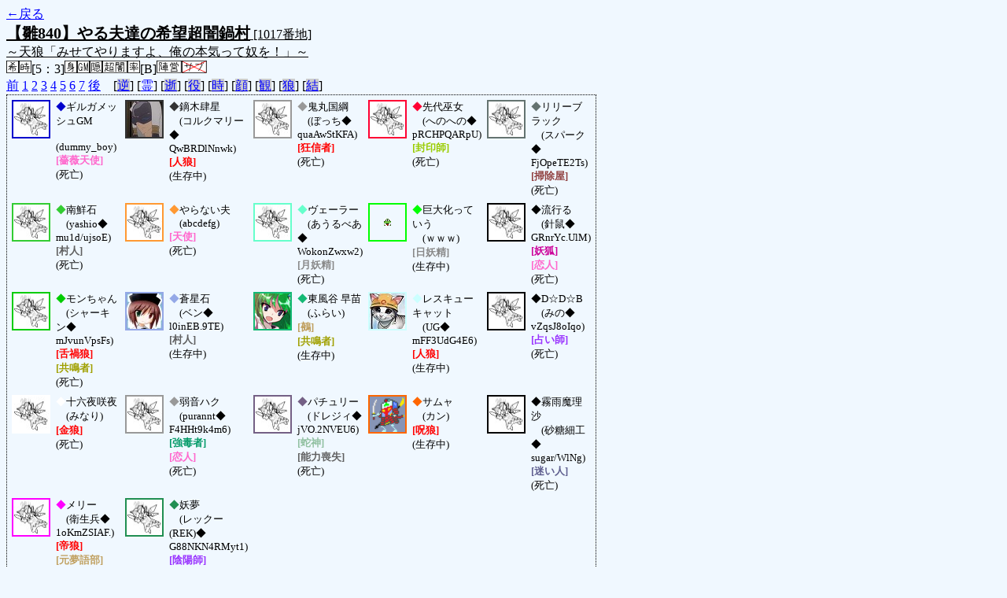

--- FILE ---
content_type: text/html; charset=UTF-8
request_url: http://alicegame.xsrv.jp/hina/old_log.php?room_no=1017&heaven_talk=on&db_no=2
body_size: 86375
content:
<!DOCTYPE html>
<html lang="ja">
<head>
<meta charset="UTF-8">
<title>[1017番地] 【雛840】やる夫達の希望超闇鍋 - 汝は人狼なりや？[過去ログ]</title>
<link rel="stylesheet" href="./css/old_log.css">
</head>
<body>
<a href="old_log.php?db_no=2">←戻る</a><br>
<span class="room"><span class="room-name">【雛840】やる夫達の希望超闇鍋村</span> [1017番地]<br><span class="room-comment">～天狼「みせてやりますよ、俺の本気って奴を！」～</span></span><br>
<img src="./img/room_option/wish_role.gif" alt="役割希望制" title="役割希望制" class="option"><img src="./img/room_option/real_time.gif" alt="リアルタイム制 (昼： 5 分 / 夜： 3 分)" title="リアルタイム制 (昼： 5 分 / 夜： 3 分)" class="option">[5：3]<img src="./img/room_option/dummy_boy.gif" alt="初日の夜は身代わり君" title="初日の夜は身代わり君" class="option"><img src="./img/room_option/gm_login.gif" alt="身代わり君はGM" title="身代わり君はGM" class="option"><img src="./img/room_option/auto_open_cast.gif" alt="自動で霊界の配役を公開する" title="自動で霊界の配役を公開する" class="option"><img src="./img/room_option/chaos_hyper.gif" alt="超・闇鍋モード" title="超・闇鍋モード" class="option"><img src="./img/room_option/boost_rate.gif" alt="出現率変動モード (TypeB：平等村)" title="出現率変動モード (TypeB：平等村)" class="option">[B]<img src="./img/room_option/chaos_open_cast_camp.gif" alt="配役を通知する:陣営通知" title="配役を通知する:陣営通知" class="option"><img src="./img/room_option/no_sub_role.gif" alt="サブ役職をつけない" title="サブ役職をつけない" class="option"><br>
<a href="#beforegame">前</a>
<a href="#date1">1</a>
<a href="#date2">2</a>
<a href="#date3">3</a>
<a href="#date4">4</a>
<a href="#date5">5</a>
<a href="#date6">6</a>
<a href="#date7">7</a>
<a href="#aftergame">後</a>　[<a href="old_log.php?room_no=1017&heaven_talk=on&reverse_log=on&db_no=2" class="option-off">逆</a>]
[<a href="old_log.php?room_no=1017&db_no=2" class="option-on">霊</a>]
[<a href="old_log.php?room_no=1017&heaven_talk=on&heaven_only=on&db_no=2" class="option-off">逝</a>]
[<a href="old_log.php?room_no=1017&heaven_talk=on&add_role=on&db_no=2" class="option-off">役</a>]
[<a href="old_log.php?room_no=1017&heaven_talk=on&time=on&db_no=2" class="option-off">時</a>]
[<a href="old_log.php?room_no=1017&heaven_talk=on&icon=on&db_no=2" class="option-off">顔</a>]
[<a href="old_log.php?room_no=1017&heaven_talk=on&watch=on&db_no=2" class="option-off">観</a>]
[<a href="old_log.php?room_no=1017&heaven_talk=on&wolf_sight=on&db_no=2" class="option-off">狼</a>]
[<a href="old_log.php?room_no=1017&heaven_talk=on&personal_result=on&db_no=2" class="option-off">結</a>]

<div class="player"><table><tr>
<td><img src="./img/grave.jpg" alt="icon" title="へいへい！" style="border-color:#0000CC;" width="45" height="45" onMouseover="this.src='./user_icon/3437.png'" onMouseout="this.src='./img/grave.jpg'"></td>
<td><span class="symbol" style="color:#0000CC;">◆</span>ギルガメッシュGM<br>　(dummy_boy)<br><span class="angel">[薔薇天使]</span><br>(死亡)</td>
<td><img src="./user_icon/6160.jpg" alt="icon" title="最強の呪力使い" style="border-color:#333333;" width="45" height="45"></td>
<td><span class="symbol" style="color:#333333;">◆</span>鏑木肆星<br>　(コルクマリー◆<br>QwBRDlNnwk)<br><span class="wolf">[人狼]</span><br>(生存中)</td>
<td><img src="./img/grave.jpg" alt="icon" title="切れる十代" style="border-color:#999999;" width="45" height="45" onMouseover="this.src='./user_icon/2549.jpg'" onMouseout="this.src='./img/grave.jpg'"></td>
<td><span class="symbol" style="color:#999999;">◆</span>鬼丸国綱<br>　(ぼっち◆<br>quaAwStKFA)<br><span class="mad">[狂信者]</span><br>(死亡)</td>
<td><img src="./img/grave.jpg" alt="icon" title="先代の博麗の巫女" style="border-color:#FF0033;" width="45" height="45" onMouseover="this.src='./user_icon/3618.png'" onMouseout="this.src='./img/grave.jpg'"></td>
<td><span class="symbol" style="color:#FF0033;">◆</span>先代巫女<br>　(へのへの◆<br>pRCHPQARpU)<br><span class="medium">[封印師]</span><br>(死亡)</td>
<td><img src="./img/grave.jpg" alt="icon" title="まだ梅雨前だから春のはず" style="border-color:#647370;" width="45" height="45" onMouseover="this.src='./user_icon/026.jpg'" onMouseout="this.src='./img/grave.jpg'"></td>
<td><span class="symbol" style="color:#647370;">◆</span>リリーブラック<br>　(スパーク◆<br>FjOpeTE2Ts)<br><span class="assassin">[掃除屋]</span><br>(死亡)</td>
</tr>
<tr>
<td><img src="./img/grave.jpg" alt="icon" title="鍋食うニダー" style="border-color:#33CC33;" width="45" height="45" onMouseover="this.src='./user_icon/800.png'" onMouseout="this.src='./img/grave.jpg'"></td>
<td><span class="symbol" style="color:#33CC33;">◆</span>南鮮石<br>　(yashio◆<br>mu1d/ujsoE)<br><span class="human">[村人]</span><br>(死亡)</td>
<td><img src="./img/grave.jpg" alt="icon" title="ういっす" style="border-color:#FF9933;" width="45" height="45" onMouseover="this.src='./user_icon/2459.png'" onMouseout="this.src='./img/grave.jpg'"></td>
<td><span class="symbol" style="color:#FF9933;">◆</span>やらない夫<br>　(abcdefg)<br><span class="angel">[天使]</span><br>(死亡)</td>
<td><img src="./img/grave.jpg" alt="icon" title="手札から捨てて効果発動！" style="border-color:#66FFCC;" width="45" height="45" onMouseover="this.src='./user_icon/5452.jpg'" onMouseout="this.src='./img/grave.jpg'"></td>
<td><span class="symbol" style="color:#66FFCC;">◆</span>ヴェーラー<br>　(あうるべあ◆<br>WokonZwxw2)<br><span class="fairy">[月妖精]</span><br>(死亡)</td>
<td><img src="./user_icon/1453.gif" alt="icon" title="で？で？で？でっていうｗｗｗｗｗｗｗｗ" style="border-color:#00FF00;" width="45" height="45"></td>
<td><span class="symbol" style="color:#00FF00;">◆</span>巨大化っていう<br>　(ｗｗｗ)<br><span class="fairy">[日妖精]</span><br>(生存中)</td>
<td><img src="./img/grave.jpg" alt="icon" title="（*´ω｀*）" style="border-color:#000000;" width="45" height="45" onMouseover="this.src='./user_icon/2333.jpg'" onMouseout="this.src='./img/grave.jpg'"></td>
<td><span class="symbol" style="color:#000000;">◆</span>流行る<br>　(針鼠◆<br>GRnrYc.UlM)<br><span class="fox">[妖狐]</span><br><span class="lovers">[恋人]</span><br>(死亡)</td>
</tr>
<tr>
<td><img src="./img/grave.jpg" alt="icon" title="戦争？やるやる" style="border-color:#00CC00;" width="45" height="45" onMouseover="this.src='./user_icon/2200.png'" onMouseout="this.src='./img/grave.jpg'"></td>
<td><span class="symbol" style="color:#00CC00;">◆</span>モンちゃん<br>　(シャーキン◆<br>mJvunVpsFs)<br><span class="wolf">[舌禍狼]</span><br><span class="mind">[共鳴者]</span><br>(死亡)</td>
<td><img src="./user_icon/338.jpg" alt="icon" title="　" style="border-color:#94A8E7;" width="45" height="45"></td>
<td><span class="symbol" style="color:#94A8E7;">◆</span>蒼星石<br>　(ベン◆<br>l0inEB.9TE)<br><span class="human">[村人]</span><br>(生存中)</td>
<td><img src="./user_icon/5966.png" alt="icon" title="その常識をぶちころす！" style="border-color:#14B975;" width="45" height="45"></td>
<td><span class="symbol" style="color:#14B975;">◆</span>東風谷 早苗<br>　(ふらい)<br><span class="mania">[鵺]</span><br><span class="mind">[共鳴者]</span><br>(生存中)</td>
<td><img src="./user_icon/2039.jpg" alt="icon" title="光差す道とにゃれ！" style="border-color:#CCFFFF;" width="45" height="45"></td>
<td><span class="symbol" style="color:#CCFFFF;">◆</span>レスキューキャット<br>　(UG◆<br>mFF3UdG4E6)<br><span class="wolf">[人狼]</span><br>(生存中)</td>
<td><img src="./img/grave.jpg" alt="icon" title="ドン☆" style="border-color:#000000;" width="45" height="45" onMouseover="this.src='./user_icon/1526.png'" onMouseout="this.src='./img/grave.jpg'"></td>
<td><span class="symbol" style="color:#000000;">◆</span>D☆D☆B<br>　(みの◆<br>vZqsJ8oIqo)<br><span class="mage">[占い師]</span><br>(死亡)</td>
</tr>
<tr>
<td><img src="./img/grave.jpg" alt="icon" title="そういって返り討ちに会った人はトリウム崩壊系列の数より多いわ" style="border-color:#FFFFFF;" width="45" height="45" onMouseover="this.src='./user_icon/4845.gif'" onMouseout="this.src='./img/grave.jpg'"></td>
<td><span class="symbol" style="color:#FFFFFF;">◆</span>十六夜咲夜<br>　(みなり)<br><span class="wolf">[金狼]</span><br>(死亡)</td>
<td><img src="./img/grave.jpg" alt="icon" title="　" style="border-color:#999999;" width="45" height="45" onMouseover="this.src='./user_icon/4647.jpg'" onMouseout="this.src='./img/grave.jpg'"></td>
<td><span class="symbol" style="color:#999999;">◆</span>弱音ハク<br>　(purannt◆<br>F4HHt9k4m6)<br><span class="poison">[強毒者]</span><br><span class="lovers">[恋人]</span><br>(死亡)</td>
<td><img src="./img/grave.jpg" alt="icon" title="　" style="border-color:#746085;" width="45" height="45" onMouseover="this.src='./user_icon/018.jpg'" onMouseout="this.src='./img/grave.jpg'"></td>
<td><span class="symbol" style="color:#746085;">◆</span>パチュリー<br>　(ドレジィ◆<br>jVO.2NVEU6)<br><span class="brownie">[蛇神]</span><br><span class="human">[能力喪失]</span><br>(死亡)</td>
<td><img src="./user_icon/1693.gif" alt="icon" title="ござる" style="border-color:#FF6600;" width="45" height="45"></td>
<td><span class="symbol" style="color:#FF6600;">◆</span>サムャ<br>　(カン)<br><span class="wolf">[呪狼]</span><br>(生存中)</td>
<td><img src="./img/grave.jpg" alt="icon" title="私は今まで一度だって嘘を吐いた事が無いのさ。" style="border-color:#000000;" width="45" height="45" onMouseover="this.src='./user_icon/6042.jpg'" onMouseout="this.src='./img/grave.jpg'"></td>
<td><span class="symbol" style="color:#000000;">◆</span>霧雨魔理沙<br>　(砂糖細工◆<br>sugar/WlNg)<br><span class="escaper">[迷い人]</span><br>(死亡)</td>
</tr>
<tr>
<td><img src="./img/grave.jpg" alt="icon" title="蓮子ちゅっちゅ" style="border-color:#FF00FF;" width="45" height="45" onMouseover="this.src='./user_icon/6139.png'" onMouseout="this.src='./img/grave.jpg'"></td>
<td><span class="symbol" style="color:#FF00FF;">◆</span>メリー<br>　(衛生兵◆<br>1oKmZSIAF.)<br><span class="wolf">[帝狼]</span><br><span class="mania">[元夢語部]</span><br>(死亡)</td>
<td><img src="./img/grave.jpg" alt="icon" title="斬れば分かる…！" style="border-color:#218F52;" width="45" height="45" onMouseover="this.src='./user_icon/030.jpg'" onMouseout="this.src='./img/grave.jpg'"></td>
<td><span class="symbol" style="color:#218F52;">◆</span>妖夢<br>　(レックー(REK)◆<br>G88NKN4RMyt1)<br><span class="mage">[陰陽師]</span><br>(死亡)</td>
</tr></table></div>
<table id="aftergame" class="talk aftergame">
<tr class="user-talk">
<td class="user-name"><span style="font-size:100%; color:#CCFFFF;">◆</span>レスキューキャット</td>
<td class="say normal">「じゃあお疲れ様にゃ。<br>メリーも勝てて良かったにゃ。」</td>
</tr>
<tr class="user-talk">
<td class="user-name"><span style="font-size:100%; color:#CCFFFF;">◆</span>レスキューキャット</td>
<td class="say weak">「･･･ＤＤＢかにゃ？　＞ハク？」</td>
</tr>
<tr class="user-talk">
<td class="user-name"><span style="font-size:100%; color:#999999;">◆</span>鬼丸国綱</td>
<td class="say normal">「(ﾁﾗｯﾁﾗｯ!!＜ハク」</td>
</tr>
<tr class="user-talk">
<td class="user-name"><span style="font-size:100%; color:#FF9933;">◆</span>やらない夫</td>
<td class="say weak">「明確に女のとこよりは希望あるだろ＞猫<br>明確に男と分かる位置モンちゃんくらいしかなかっただろ・・・<br>鏑木は元キャラ知らんし・・・」</td>
</tr>
<tr class="user-talk">
<td class="user-name"><span style="font-size:100%; color:#FF6600;">◆</span>サムャ</td>
<td class="say normal">「それでは拙者もこれにてごめん　<br>ＧＭ並びに皆様お疲れさまでござるよ！楽しかってござる」</td>
</tr>
<tr class="user-talk">
<td class="user-name"><span style="font-size:100%; color:#999999;">◆</span>弱音ハク</td>
<td class="say weak">「でもまともな男いる・・・？＞猫」</td>
</tr>
<tr class="user-talk">
<td class="user-name"><span style="font-size:100%; color:#999999;">◆</span>弱音ハク</td>
<td class="say normal">「じゃあお疲れ様ー<br>流行るは女みたいだよー＞巫女」</td>
</tr>
<tr class="user-talk">
<td class="user-name"><span style="font-size:100%; color:#CCFFFF;">◆</span>レスキューキャット</td>
<td class="say weak">「天使で流行るとか性別分からないとこに刺すのって結構無謀な気が･･･。」</td>
</tr>
<tr class="user-talk">
<td class="user-name"><span style="font-size:100%; color:#00FF00;">◆</span>巨大化っていう</td>
<td class="say normal">「俺も落ちようかなっていうｗｗｗｗ<br>お疲れ様だっていうｗｗｗｗ正直DDBのCOで噛まれるのだけが怖かったなぁっていうｗｗｗｗｗ」</td>
</tr>
<tr class="user-talk">
<td class="user-name"><span style="font-size:100%; color:#FF6600;">◆</span>サムャ</td>
<td class="say weak">「蒼星会としては三人ＣＰで蒼星石が鬼丸を使って作った朝ごはんを食べたい　<br>」</td>
</tr>
<tr class="user-talk">
<td class="user-name"><span style="font-size:100%; color:#FF9933;">◆</span>やらない夫</td>
<td class="say normal">「天使じゃなかったらまた別のとこに挿してたかもしれんだろ<br>男女CPは難しいだろ・・・<br><br>そんじゃ俺も失礼だろ<br>同村村建てありがとうとおっつかれさん」</td>
</tr>
<tr class="user-talk">
<td class="user-name"><span style="font-size:100%; color:#FF0033;">◆</span>先代巫女</td>
<td class="say weak">「・・・あれ、天使で共感者が付いてない・・・？＞恋人」</td>
</tr>
<tr class="user-talk">
<td class="user-name"><span style="font-size:100%; color:#000000;">◆</span>霧雨魔理沙</td>
<td class="say weak">「<br>　　　　　　　　　　　　 |///////l　　　 　 ,rf千ﾃ7,//////////////////ア<br>　　　　　　　　　　　　 W/////从　　　／　　　,////////厶//////少´<br>　　　　　　　　　　　　　Ⅵ/////∧／/　　 　 ////// ／ ＼ﾏﾆ=‐&#039;´,.-　:‐;:- ., ,<br>　　　　　　　　　　　　　　寸/////∧〈,　　 　 |l,///,／　　　 |ﾉ/////////////7<br>　　　　　　　　　　　　　　 ヾ,/////心､｀ヽ　,,人/／　　　　 〈―-Ⅵ!/////////, -　<br>　　　　　　　　　　　　　　　　ヾ//////へ、Ｙ　　Ｙﾆ=-　　 　 Yﾆ=|,斗/////ア′<br>　　　　　　　　　　　　　　　　 ﾃt_,uマ////ｱ77ｧｧｭｭｭ､､､zｧ7ア,//////才&#039;､　＿_____ _　　　　　　　さってとー。んじゃ私もこれで。<br>　　　　　　　　　　　　　　　　　/ｲ 　 ﾃ＼（　　ヽ　　　　 　 ヽ　＿　_　_　＿乂＿_///∧<br>　　　　　　　　　　 　 　 __＿,_∧ l |　l　　 ヽ　 j八斗ﾄ刈､　 .ハ､＿ _ 　 _ __＿乂/////}___　　　　　　GM村建てありがとなー。<br>　　　　　　　　　　　 /￣　.l.l　　 ﾊ|　|.｀=- ﾉイ ,孑ｷｫ）ソ　 ん､_,　 　 ー､　 一&#039;⌒,/////ﾕ7ｭ､<br>　　　 　 　 　 　 　 〈　 ┬ l.|__　 　j 人　　 ､　　 ﾟｰ’ｲ,　 ／＜￣ ＼　 乂_,,//////////////∧<br>　 　 　 　 　 　 　 　 ⌒J ///ヽ、＿ノ/&gt;　ー-　　ｲ( ,ﾙ&#039;　　 　 　 　 ヽ77∨,//////////////∧　　　　　霧雨魔理沙はクールに去るぜ。<br>　　　 　 　 　 　 　 　 　 〈 ＼/////ﾑr‐-{＞一 (ンΥ　　　　 　 　 　 .Y//¨⌒z__,///////////l<br>　　　　　　　　　　　　　　　⌒&gt;r厂¨ソ￣｀Ｙヽﾆo（ン|　　,.斗--〃　　　|,/　　 　￣｀ヽ,////////|<br>　　　　　　　　　　　　　 　 γ^ヽ　　　　　　いﾏ､___人 Y　＿　　 .Y 　 仄_ﾉ　　　　 　 　 ,)/////|<br>　　　　　　　　　 　 　 　 　 {　　 i〉 ､　 ＼.　｀ヽ∨/// )/　　｀ヽ /l　 ｲ　￣￣　　 　 ,/⌒/////∧<br>　　　　　 　 　 　 　 　 　 　 〉　 /⌒Ｙ__ノ｀ヽ } ｝ ＼/// 　 　 /&#039;_ノｲ　　　　 　 　 　 __)////////7<br>　　　　　　　　　　　　　　　 ∨,んﾊ￣　 　　 ∨ｭ､.　У　 　_/　　　　　　　 　 　 　 (//////////<br>　　　　　　　　　　 　 　 　 　 ﾏ⌒ハ　　　　　 Ｗ/／　 　 ﾙ&#039;_____　　　 　 　 　 　 ＿/////////<br>　　　　　　　　　 　 　 　 　 　 ｀＾ｰ､心.　　　　 Ｗ　　　　&#039;/ 　 ￣｀ヽ　 　 　 ＿r&#039;////////,.ア′<br>　　　　　　　　　　　 　 　 　 　 　 　 　 ヽ 　 __,, ′　 　 /////Ｚ__,r‐-､_＿ノ////////,才′<br>　　　　　　　　　　　　　 　 　 　 　 　 　 ∧/／　　　　,/ ｀¨Υ/////////////,.才¨¨¨′<br>　　　　　　 ,,.　-‐　‐ .、 　 　 　 　 　 ＿ ／　　　　　/＼,　　｀マ//////,.ア′　 　　　八　 .Y<br>.　　　 　／,　　　 　 入爻 ､　　 　 ／ ／ __ 　　 　 厶__∧　　　｀¨¨¨¨¨´〃彡ﾉﾘ从 　 　 ヽｰl<br>　　 　 /　　　　　 　　彡__入爻 ､ .|／　 ､　￣ﾄ-､/、　 ¨¨ヽ　　 　 ,小く〃,,彡ノﾉﾘ厶.　 　 ﾄﾆﾊ<br>.　 　 /　　　　　　　　 彡　　　　 入爻.､┤　　|　　Y ヽｰ､__|　　 　__{ﾐ-､,Y彡彡ノﾉﾘｲ　 　八__.ﾉ、<br>　　　|　　　　　　　　　彡　　　　　 　 入 |　 r┤ 　 l　 l　l 亠‐ ¨￣ 　 ノ,ﾉ≡≦ノジ/　 ′　　　て<br>.　 　 l　　　　　　　　 彡　 　 　 　 　 　 入　l .| 　 /　./-′　　 ,, 　 ^＜戈ﾄミ三彡′<br>　　　 l　　　　　　　 彡　　　　　 　 　 　 　 ￣ゝ../ゝ-′ ,,　 &#039;&#039;　　　　　　 ｀¨¨¨¨´<br>　　 　 ＼___　　_,,彡´<br>　　　　　　￣￣　ー --------―― ‐ 　¨ ´」</td>
</tr>
<tr class="user-talk">
<td class="user-name"><span style="font-size:100%; color:#999999;">◆</span>鬼丸国綱</td>
<td class="say normal">「いやしかしメリーも勝ててよかった。」</td>
</tr>
<tr class="user-talk">
<td class="user-name"><span style="font-size:100%; color:#FF6600;">◆</span>サムャ</td>
<td class="say normal">「せ、拙者最近始めたばかりの初心者ですし…　<br>咲夜殿指定からラインを疑っていくと一網打尽だったでござるな　<br>マニア二人がこちらで助かってござる」</td>
</tr>
<tr class="user-talk">
<td class="user-name"><span style="font-size:100%; color:#FF0033;">◆</span>先代巫女</td>
<td class="say normal">「さて、私も落ちましょうか<br>仕事なかったに等しいけど一応希望通ったし満足しておきましょうか<br>それじゃ、お疲れ様」</td>
</tr>
<tr class="user-talk">
<td class="user-name"><span style="font-size:100%; color:#94A8E7;">◆</span>蒼星石</td>
<td class="say normal">「じゃ、ボクも落ちよう<br>みんなお疲れ様<br>GM村建てありがとう」</td>
</tr>
<tr class="user-talk">
<td class="user-name"><span style="font-size:100%; color:#218F52;">◆</span>妖夢</td>
<td class="say normal">「しかし、私も発言もっと乗らないと<br>占いとかの時のこれやると最悪ですからね…では、お疲れ様でした」</td>
</tr>
<tr class="user-talk">
<td class="user-name"><span style="font-size:100%; color:#94A8E7;">◆</span>蒼星石</td>
<td class="say normal">「わりと予想外の恋人だったしね<br>鬼丸とサムにでもしててくれればよかったのにね・・・＞ハク」</td>
</tr>
<tr class="user-talk">
<td class="user-name"><span style="font-size:100%; color:#746085;">◆</span>パチュリー</td>
<td class="say normal">「それじゃあ私も落ちますか<br>お疲れ様でした」</td>
</tr>
<tr class="user-talk">
<td class="user-name"><span style="font-size:100%; color:#FF00FF;">◆</span>メリー</td>
<td class="say normal">「しっかし初日釣られはいかんわね」</td>
</tr>
<tr class="user-talk">
<td class="user-name"><span style="font-size:100%; color:#CCFFFF;">◆</span>レスキューキャット</td>
<td class="say normal">「舌禍で恋人欠け把握<br>暗殺がオオカミを外れる<br>狐が恋人だった<br>マニアが二人ともこっちに来た<br>･･･うん至れり尽くせりにゃ。」</td>
</tr>
<tr class="user-talk">
<td class="user-name"><span style="font-size:100%; color:#999999;">◆</span>弱音ハク</td>
<td class="say normal">「まあ、信じれば夢はかなうんだよ、多分<br>陣営引き裂かれたけど！＞蒼星石」</td>
</tr>
<tr class="user-talk">
<td class="user-name"><span style="font-size:100%; color:#00FF00;">◆</span>巨大化っていう</td>
<td class="say normal">「というか暗殺が俺目線一番邪魔なので正直薄いだろうけど鬼丸よりグレー死んだほうがいいよねっていうｗｗｗｗ（確信」</td>
</tr>
<tr class="user-talk">
<td class="user-name"><span style="font-size:100%; color:#94A8E7;">◆</span>蒼星石</td>
<td class="say normal">「グレランで村ばかり吊れたのと、狐が早期に落ちたのがまずかったかな<br>後はサトリラインとそこ庇いにいった傀儡騙り<br>疑ってはいても、吊りまでもっていけないのがボクの弱さだなぁ」</td>
</tr>
<tr class="user-talk">
<td class="user-name"><span style="font-size:100%; color:#14B975;">◆</span>東風谷 早苗</td>
<td class="say normal">「私も失礼します。<br>実は鏑木さんがサトリCOしたのって打ち合わせ無しだったんですよねー<br>私の発言と偶然一致したから良かったようなものの・・・冷や汗が出ました！」</td>
</tr>
<tr class="user-talk">
<td class="user-name"><span style="font-size:100%; color:#FFFFFF;">◆</span>十六夜咲夜</td>
<td class="say normal">「さとりCOしても通りそうな気はしたんですけどカンで手を挙げるには少々勇気が足りませんでした」</td>
</tr>
<tr class="user-talk">
<td class="user-name"><span style="font-size:100%; color:#FF9933;">◆</span>やらない夫</td>
<td class="say normal">「サトラレCOだと他にサトリがいて本当についてる可能性があるからな<br>一発でつなげるのはなかなか難しそうだろ」</td>
</tr>
<tr class="user-talk">
<td class="user-name"><span style="font-size:100%; color:#000000;">◆</span>D☆D☆B</td>
<td class="say normal">「とりあえずあの状況になったらとっとと投票してほしいなーくらい<br>そんじゃお疲れ」</td>
</tr>
<tr class="user-talk">
<td class="user-name"><span style="font-size:100%; color:#66FFCC;">◆</span>ヴェーラー</td>
<td class="say normal">「いや、初心者ＣＯ以外<br>そっちが謝るところないからｗ<br>勝手に悪戯して勝手に死んだんですし＞サム」</td>
</tr>
<tr class="user-talk">
<td class="user-name"><span style="font-size:100%; color:#333333;">◆</span>鏑木肆星</td>
<td class="say normal">「それではこれから次の村があるので失礼しよう<br>仲間は全員勝利できてよかった」</td>
</tr>
<tr class="user-talk">
<td class="user-name"><span style="font-size:100%; color:#746085;">◆</span>パチュリー</td>
<td class="say normal">「それに暗殺があるか？と聞かれると<br>咲夜はそれっぽくなかったし。これで暗殺なら<br>割とどうにもならないから誘導しただけかな<br>ちゃんと指定していないからちょっとね…ってことなんだけど」</td>
</tr>
<tr class="user-talk">
<td class="user-name"><span style="font-size:100%; color:#00CC00;">◆</span>モンちゃん</td>
<td class="say normal">「では、俺もシド星に帰るぞ<br>お疲れさんだ<br>仲間はよくやってくれた、感謝」</td>
</tr>
<tr class="user-talk">
<td class="user-name"><span style="font-size:100%; color:#FF6600;">◆</span>サムャ</td>
<td class="say normal">「陰陽遺言見て思わず拳を握り締めたのは内緒でござる」</td>
</tr>
<tr class="user-talk">
<td class="user-name"><span style="font-size:100%; color:#00FF00;">◆</span>巨大化っていう</td>
<td class="say normal">「正直多分PPだろうしどこ投票でもいいなぁだったしっていうｗｗｗ<br>普通に行ってたらあの日鬼丸釣りだろうしっていうｗｗｗｗｗあとは指揮役がいた場合サトリ悟られラインきるかなぁ？くらいっていうｗｗｗｗ＞PAD長」</td>
</tr>
<tr class="user-talk">
<td class="user-name"><span style="font-size:100%; color:#CCFFFF;">◆</span>レスキューキャット</td>
<td class="say normal">「陰陽師遺言見えた時は少し怖かったにゃね。」</td>
</tr>
<tr class="user-talk">
<td class="user-name"><span style="font-size:100%; color:#00CC00;">◆</span>モンちゃん</td>
<td class="say normal">「早苗が鵺られ、とCOしたなら早苗に付いた鵺COをしたがな<br>サトラレCOだったので潜ってしまった」</td>
</tr>
<tr class="user-talk">
<td class="user-name"><span style="font-size:100%; color:#FF0033;">◆</span>先代巫女</td>
<td class="say normal">「記憶が正しければハクが入ってから蒼星石になったわね<br>」</td>
</tr>
<tr class="user-talk">
<td class="user-name"><span style="font-size:100%; color:#218F52;">◆</span>妖夢</td>
<td class="say normal">「私陰陽師の時って実は仕事できたことが少なくないけど、できたことがないんです…＞先代さん」</td>
</tr>
<tr class="user-talk">
<td class="user-name"><span style="font-size:100%; color:#FF6600;">◆</span>サムャ</td>
<td class="say normal">「すまんでござるｗｗｗｗｗ　<br>呪いによる妖精死亡とかとんと忘れてござるｗｗｗｗ　<br>拙者初心者なので許してごめんでござる！＞ヴェーラー」</td>
</tr>
<tr class="user-talk">
<td class="user-name"><span style="font-size:100%; color:#333333;">◆</span>鏑木肆星</td>
<td class="say normal">「面白いが振られた方は演技力が必要になるな＞早苗」</td>
</tr>
<tr class="user-talk">
<td class="user-name"><span style="font-size:100%; color:#FF0033;">◆</span>先代巫女</td>
<td class="say normal">「陰陽師は私よか仕事しやすかったわね＞妖夢」</td>
</tr>
<tr class="user-talk">
<td class="user-name"><span style="font-size:100%; color:#94A8E7;">◆</span>蒼星石</td>
<td class="say normal">「そうだったっけ？<br>だとしたらすごい偶然だけどｗ＞ハク」</td>
</tr>
<tr class="user-talk">
<td class="user-name"><span style="font-size:100%; color:#000000;">◆</span>霧雨魔理沙</td>
<td class="say normal">「まー狼陣営多かったし。しないよりはマシかなくらい。<br>暗殺保護になってないのは確かにそうだけどな。」</td>
</tr>
<tr class="user-talk">
<td class="user-name"><span style="font-size:100%; color:#999999;">◆</span>弱音ハク</td>
<td class="say normal">「今回は狙って無いー<br>というか入ってから蒼星石になったよねー＞蒼星石」</td>
</tr>
<tr class="user-talk">
<td class="user-name"><span style="font-size:100%; color:#00FF00;">◆</span>巨大化っていう</td>
<td class="say normal">「発動させたらQPやCPや狼がこぞって俺投票する未来しか見えないからできなかったっていうｗｗｗｗｗｗｗｗｗｗｗｗｗ＞早苗」</td>
</tr>
<tr class="user-talk">
<td class="user-name"><span style="font-size:100%; color:#00CC00;">◆</span>モンちゃん</td>
<td class="say normal">「まあ、狼だけが持っている情報が多すぎたかな<br>やはり情報と戦力の数が勝敗を決定する」</td>
</tr>
<tr class="user-talk">
<td class="user-name"><span style="font-size:100%; color:#000000;">◆</span>霧雨魔理沙</td>
<td class="say normal">「初日に出ないのはともかく。理由が「趣味」なのは考慮しても良かったなーと反省。<br>趣味潜伏なら出るタイミングが早過ぎるし。」</td>
</tr>
<tr class="user-talk">
<td class="user-name"><span style="font-size:100%; color:#FF6600;">◆</span>サムャ</td>
<td class="say normal">「あれｗキャットが呪い狼って言ってたでござるよね！？」</td>
</tr>
<tr class="user-talk">
<td class="user-name"><span style="font-size:100%; color:#14B975;">◆</span>東風谷 早苗</td>
<td class="say normal">「鵺位置交換するならサトリサトラレ騙りだってできる・・・そうでしょう猿渡さん！？」</td>
</tr>
<tr class="user-talk">
<td class="user-name"><span style="font-size:100%; color:#647370;">◆</span>リリーブラック</td>
<td class="say normal">「こちらも雷が大きいんで<br>退避してPC落としますね、お疲れ様」</td>
</tr>
<tr class="user-talk">
<td class="user-name"><span style="font-size:100%; color:#218F52;">◆</span>妖夢</td>
<td class="say normal">「といいますか、なんで私サムャさんを祓わなかったんだろう<br>仕事あったのに…」</td>
</tr>
<tr class="user-talk">
<td class="user-name"><span style="font-size:100%; color:#CCFFFF;">◆</span>レスキューキャット</td>
<td class="say normal">「まあ何というか･･･全てが狼陣営に追い風だったにゃね。」</td>
</tr>
<tr class="user-talk">
<td class="user-name"><span style="font-size:100%; color:#746085;">◆</span>パチュリー</td>
<td class="say normal">「吊る場所はあなたと魔理沙しかいなくて<br>魔理沙非狼とみているからあなたに誘導が一番だったのよ＞咲夜<br>まあ、どっちにしろ変わらなかったという現実があるのだけどね…」</td>
</tr>
<tr class="user-talk">
<td class="user-name"><span style="font-size:100%; color:#FFFFFF;">◆</span>十六夜咲夜</td>
<td class="say normal">「30秒切ってからの指定は暗殺保護足りえるか？という話で」</td>
</tr>
<tr class="user-talk">
<td class="user-name"><span style="font-size:100%; color:#66FFCC;">◆</span>ヴェーラー</td>
<td class="say normal">「すっごい期待してましたよ＞サザエさん」</td>
</tr>
<tr class="user-talk">
<td class="user-name"><span style="font-size:100%; color:#333333;">◆</span>鏑木肆星</td>
<td class="say normal">「月妖精と日妖精とはな<br>PHPも空気を詠む」</td>
</tr>
<tr class="user-talk">
<td class="user-name"><span style="font-size:100%; color:#94A8E7;">◆</span>蒼星石</td>
<td class="say normal">「ハクが当然のように下にいて少し驚いたｗ」</td>
</tr>
<tr class="user-talk">
<td class="user-name"><span style="font-size:100%; color:#FF6600;">◆</span>サムャ</td>
<td class="say normal">「初日ＱＰ確認や狐もとい恋人遺言マニア2コピーという有利な状況<br>何より頼れるなまか達のお陰でういんでござる！」</td>
</tr>
<tr class="user-talk">
<td class="user-name"><span style="font-size:100%; color:#000000;">◆</span>D☆D☆B</td>
<td class="say normal">「うわ雷なって来た」</td>
</tr>
<tr class="user-talk">
<td class="user-name"><span style="font-size:100%; color:#00FF00;">◆</span>巨大化っていう</td>
<td class="say normal">「んで早苗鵺の方かっていうｗｗｗｗ<br>あいかわらずへんなことやってるなｗっていうｗｗｗｗｗｗｗｗｗｗ」</td>
</tr>
<tr class="user-talk">
<td class="user-name"><span style="font-size:100%; color:#66FFCC;">◆</span>ヴェーラー</td>
<td class="say normal">「ピンポイントで呪いがあるとはねー；ｗ；＞巨大化」</td>
</tr>
<tr class="user-talk">
<td class="user-name"><span style="font-size:100%; color:#647370;">◆</span>リリーブラック</td>
<td class="say normal">「恋かいなければ初手ぶっぱだったけどねぇ…＞パチュリー」</td>
</tr>
<tr class="user-talk">
<td class="user-name"><span style="font-size:100%; color:#FF9933;">◆</span>やらない夫</td>
<td class="say normal">「まったく初日から恋人陣営全滅とかひどいだろ・・・<br>もっと恋人には優しくすべきだろ」</td>
</tr>
<tr class="user-talk">
<td class="user-name"><span style="font-size:100%; color:#CCFFFF;">◆</span>レスキューキャット</td>
<td class="say normal">「ああ、ヴェーラーはもしかしてサム悪戯で死んだにゃ？」</td>
</tr>
<tr class="user-talk">
<td class="user-name"><span style="font-size:100%; color:#999999;">◆</span>弱音ハク</td>
<td class="say normal">「狐と舌禍狼道連れにした私マジ村陣営！<br>恋人？ごめんね？」</td>
</tr>
<tr class="user-talk">
<td class="user-name"><span style="font-size:100%; color:#14B975;">◆</span>東風谷 早苗</td>
<td class="say normal">「ヴェーラーさんと巨大化さんで月妖精日妖精ですか！？<br>初日に両方発動したら大変な事になってましたね」</td>
</tr>
<tr class="user-talk">
<td class="user-name"><span style="font-size:100%; color:#FFFFFF;">◆</span>十六夜咲夜</td>
<td class="say normal">「個人的にはあの流れで指定になってるのはちょっと疑問ですけど」</td>
</tr>
<tr class="user-talk">
<td class="user-name"><span style="font-size:100%; color:#999999;">◆</span>鬼丸国綱</td>
<td class="say normal">「だが人は虚乳ゆえに苦しまねばならぬ＜十六夜のん」</td>
</tr>
<tr class="user-talk">
<td class="user-name"><span style="font-size:100%; color:#746085;">◆</span>パチュリー</td>
<td class="say normal">「サトリを暗殺してもよかったのよ？＞リリブラ<br>まあ、あの時はまだ怪しむ段階だったから<br>確信はほとんどなかったのだけど」</td>
</tr>
<tr class="user-talk">
<td class="user-name"><span style="font-size:100%; color:#0000CC;">◆</span>ギルガメッシュGM</td>
<td class="say normal">「ってことで報告いって乙」</td>
</tr>
<tr class="user-talk">
<td class="user-name"><span style="font-size:100%; color:#00FF00;">◆</span>巨大化っていう</td>
<td class="say strong">「ヴェーラー・・・・っていうｗｗｗｗｗｗﾎﾛﾘｯ」</td>
</tr>
<tr class="user-talk">
<td class="user-name"><span style="font-size:100%; color:#FF00FF;">◆</span>メリー</td>
<td class="say normal">「死んでからも狼枠でわかるんですねェ　マニア枠潰せてよかったです」</td>
</tr>
<tr class="user-talk">
<td class="user-name"><span style="font-size:100%; color:#94A8E7;">◆</span>蒼星石</td>
<td class="say normal">「やっぱり初日に出ないサトリラインとか潰していいよね」</td>
</tr>
<tr class="user-talk">
<td class="user-name"><span style="font-size:100%; color:#CCFFFF;">◆</span>レスキューキャット</td>
<td class="say normal">「お疲れ様にゃ。<br>メリー帝だったにゃね。良かったにゃ。」</td>
</tr>
<tr class="user-talk">
<td class="user-name"><span style="font-size:100%; color:#FFFFFF;">◆</span>十六夜咲夜</td>
<td class="say normal">「4日目にああ勝ったな、と」</td>
</tr>
<tr class="user-talk">
<td class="user-name"><span style="font-size:100%; color:#14B975;">◆</span>東風谷 早苗</td>
<td class="say normal">「お疲れ様でした！<br>帝狼いたんですね、よかったよかった」</td>
</tr>
<tr class="user-talk">
<td class="user-name"><span style="font-size:100%; color:#218F52;">◆</span>妖夢</td>
<td class="say normal">「お疲れ様です<br>ここまで見事な狼場を見るのも久しぶりでしたね。<br><br>逆にすがすがしかったですね」</td>
</tr>
<tr class="user-talk">
<td class="user-name"><span style="font-size:100%; color:#00FF00;">◆</span>巨大化っていう</td>
<td class="say normal">「あぁ、舌がすでに死んでるのかっていうｗｗｗｗｗｗｗｗ納得っていうｗｗｗｗｗ<br>そしてやっぱない夫もモンちゃんも人外だよなぁっていうｗｗｗｗｗｗｗ」</td>
</tr>
<tr class="user-talk">
<td class="user-name"><span style="font-size:100%; color:#333333;">◆</span>鏑木肆星</td>
<td class="say normal">「これは凄いな」</td>
</tr>
<tr class="user-talk">
<td class="user-name"><span style="font-size:100%; color:#999999;">◆</span>弱音ハク</td>
<td class="say normal">「お疲れ様ー」</td>
</tr>
<tr class="user-talk">
<td class="user-name"><span style="font-size:100%; color:#33CC33;">◆</span>南鮮石</td>
<td class="say normal">「お疲れ様ー」</td>
</tr>
<tr class="user-talk">
<td class="user-name"><span style="font-size:100%; color:#000000;">◆</span>霧雨魔理沙</td>
<td class="say weak">「<br>　　　　　　　　　　　　　　　　　　　　　　 ヽ　　　　　　｀ヽ、　 j　 ｀ヽ、<br>　　　　　　　　　　　　　　　　_,. -‐&#039;&quot;´￣&#039;≧＿＿=z.,_　 　 ＼/　　 　 ｀ヽ<br>　　　　　　　　　　　　 　 ／_,. -‐&#039;&quot;´￣￣ _,. - 、:::::::::￣ﾞ&#039; ‐-ヽ、　　 　 j<br>　　　　　　　　　　 _,. -‐&#039;&quot;´＿＿＿__,.-‐&#039;´　　　｀ー─一 &#039;&quot;ヽ、:｀ヽ 　 /, - 、<br>　　　　　　　　,.-&#039;´::::::::::/￣　　　　　　　 　 !ゝ _ ,.-一 .,_　　　 ヽ::::ヾ￣j !　l‐┐<br>　　　　　　 ／:::::::_,. ＜_　　　　　　∠⌒｀ー!≦z.,_　　　 ｀ﾞ&#039; 、　 ヽ:::::｀く_l､_j　 lヽ<br>　　　　　 /:::::::／　　　　ヽ 　 ,.-&#039;⌒ヽ＞- ,_j,.／⌒ヽ__ ,.-へ ヽ一-｀,─- .,_￣｀ﾞ&#039; ‐- .,__<br>　　　 　./::::::::::}　　　　 　 　 {&#039;&quot;´＞&lt;´　　　　　　　　　　　　 ヽ!--r-‐一 、 ￣｀&#039;ｰ-.,_ :::ヽ　　　　　お疲れ様だぜ。<br>　　　　 l::::::::::::j　　 一-=＝三二r&#039;´　　 　 ／　　　 ／　　　　　 　 ヽ　　 !_ ,. -一　　l:::::::ヽ<br>　　　　 !::::::::ノ　　　　　　&gt;、　/　　 　 　 /　　!　／　､ .,- ７ 　 　 　ヽ　,j　　　 　 　 !:::::::::::ヽ　　　　　狼陣営はおめでとーなー。お見事。<br>　　　　 ,::::::::｀ヽ、　 ￣∠__〉ノ　　,　　　 l　 　 l/!　 ｨナメ、／　 　 　 .ヽ{、　 　 　 　.l:::::::::::::::ヽ<br>　　　　 ヽ、::::::::::｀}　　　／　　　/　　 　 l　　　l l　!ﾃr㍉! /{　　/　 i　　 ! ヽﾞ&#039;一- .,_　!::::::::::::::::::ヽ、<br>　　　　　　＼:::::::::::＞&#039;&quot;´_,イ　　l　　　　 .l　ヽ、 , V弋ﾝ´ﾘ l　　 l　 j!　　 l,ノ　　　　}　 ＼:::::::::::::::::::}<br>　　　　　　　 ｀&#039; - ,￣:三_/　　 j　　　　　ヽ　!＼j　 &quot;　　　ヽ､　ヽノヽ　　!、　　　　　　　 ヽ::::::::::::::j<br>　　　　　　　　　　 ＼:::::/　　 ./　　 !　　　fマ､ｨfｱ ,1　　 　,r&#039;ヽ　! ヽ ヽ、 、　　　　　 　 ／:::::::::::/<br>　　　　　　　　　　_,.-&#039;&quot;´　　ノ!　　　l　　　l　VEr&#039;　 ヾ、　　 !｀ヽⅥ　　　ヽj　　　　　　／:::::::::,.／<br>　　　　　　　　 ∠,. - r‐一&#039;　j　 　,ｲ　　,､ lヽ!ｴ{ 、　　 _,. rく ｀ﾞヽ、 ｀ヽ、　　,. -一 &#039;ﾞ´::::_,. -‐&#039;´<br>　　　　　　　　　　　 /　　 ／　 ／　ヽ　lヽj　〉王三三ｴz､! ヽ、　ヽr、　｀ヾ:::::::_,. -‐&#039;&quot;´<br>　　　　　　　　 ＿__ﾉ　 ／&#039;&#039;&quot;&quot;´　　 　 ﾄ､ヾ:Yｴf三z,ヾ:ヽ､　! 　 ヽ　jﾉ｀ヽ　　ヽ´<br>　　　　　　　　{　, -、　 ＿　　　 　 　 l:::ヽj:!ﾖ&#039;E!一&#039;&quot;´::::ヽ､l　 　 jノ、 　 ヽ 　j<br>　　　　　　 ＿レ&#039; ﾟ__ ￣ ｡ !　　　　　 /ヽ、:ﾓハi!::::::::::::::::::ヽ　　 /_ノ　　　 j ノ<br>　　　　　　 ＞,. -&#039;´　｀ヽ、,L＿_　　 / 　 〉::::::::jﾖ::::::::::::::::::::/　 ／　　　　 /´<br>　　　　　　／´　　　　　 ヽ　ﾟ /　　/　／:::::::::::::::::::::::::::::::::::!,／」</td>
</tr>
<tr class="user-talk">
<td class="user-name"><span style="font-size:100%; color:#000000;">◆</span>D☆D☆B</td>
<td class="say normal">「はいおつかれさん<br>この狼場は酷いやろ…」</td>
</tr>
<tr class="user-talk">
<td class="user-name"><span style="font-size:100%; color:#999999;">◆</span>鬼丸国綱</td>
<td class="say normal">「お疲れ様だよ」</td>
</tr>
<tr class="user-talk">
<td class="user-name"><span style="font-size:100%; color:#FF6600;">◆</span>サムャ</td>
<td class="say normal">「お疲れ様でござるよ」</td>
</tr>
<tr class="user-talk">
<td class="user-name"><span style="font-size:100%; color:#647370;">◆</span>リリーブラック</td>
<td class="say normal">「お疲れ様、まぁ厳しすぎたねぇ」</td>
</tr>
<tr class="user-talk">
<td class="user-name"><span style="font-size:100%; color:#0000CC;">◆</span>ギルガメッシュGM</td>
<td class="say strong">「愛ゆえに人は争う！」</td>
</tr>
<tr class="user-talk">
<td class="user-name"><span style="font-size:100%; color:#FF9933;">◆</span>やらない夫</td>
<td class="say normal">「おっつかれさんだろ」</td>
</tr>
<tr class="user-talk">
<td class="user-name"><span style="font-size:100%; color:#000000;">◆</span>流行る</td>
<td class="say normal">「おつかれー」</td>
</tr>
<tr class="user-talk">
<td class="user-name"><span style="font-size:100%; color:#FF00FF;">◆</span>メリー</td>
<td class="say normal">「サンキュー」</td>
</tr>
<tr class="user-talk">
<td class="user-name"><span style="font-size:100%; color:#333333;">◆</span>鏑木肆星</td>
<td class="say normal">「お疲れ様だ<br>メリーも勝てたようで何よりだ」</td>
</tr>
<tr class="user-talk">
<td class="user-name"><span style="font-size:100%; color:#FF0033;">◆</span>先代巫女</td>
<td class="say normal">「お疲れ様」</td>
</tr>
<tr class="user-talk">
<td class="user-name"><span style="font-size:100%; color:#66FFCC;">◆</span>ヴェーラー</td>
<td class="say normal">「おつかれさまー」</td>
</tr>
<tr class="user-talk">
<td class="user-name"><span style="font-size:100%; color:#00CC00;">◆</span>モンちゃん</td>
<td class="say normal">「お疲れさんっと」</td>
</tr>
<tr class="user-talk">
<td class="user-name"><span style="font-size:100%; color:#94A8E7;">◆</span>蒼星石</td>
<td class="say normal">「お疲れ様」</td>
</tr>
<tr class="user-talk">
<td class="user-name"><span style="font-size:100%; color:#00CC00;">◆</span>モンちゃん</td>
<td class="say normal">「舌は毒を噛んで死んだよ＞でっていう」</td>
</tr>
<tr>
<td class="system-user" colspan="2">ゲーム終了：2013/05/16 (Thu) 21:04:53</td>
</tr>
</table>
<table id="winner" class="winner winner-wolf"><tr>
<td>[人狼・狂人勝利] 最後の一人を食い殺すと人狼達は次の獲物を求めて村を後にした</td>
</tr></table>
<table id="date7" class="talk night">
</table>
<table id="date7_day" class="talk day">
<tr>
<td class="system-user" colspan="2">朝日が昇り、7 日目の朝がやってきました</td>
</tr>
</table>
<table class="system-lastwords"><tr>
<td>夜が明けると前の日に亡くなった方の遺言書が見つかりました</td>
</tr></table>
<table class="lastwords">
<tr>
<td class="lastwords-title">鬼丸国綱<span>さんの遺言</span></td>
<td class="lastwords-body">さぁ・・・相棒！最後にボクを叩き折るんだ！そうしてはじめて君はボクとの「あれ？なんか道路の向こう側で手を振ってるから振り返したけど人違いじゃね？」の因縁から解き放たれる！！</td>
</tr>
<tr>
<td class="lastwords-title">D☆D☆B<span>さんの遺言</span></td>
<td class="lastwords-body">どーしようもない感が酷い<br>恋人狐COはほんとノンストップになるからあかんて…</td>
</tr>
</table>
<table class="dead-type">
<tr><td>鬼丸国綱 は無残な負け犬の姿で発見されました</td></tr>
<tr><td>(鬼丸国綱 は人狼の餌食になったようです)</td></tr>
</table>
<table id="date6" class="talk night">
<tr class="system-message">
<td class="fairy-do" colspan="2">巨大化っていう は 蒼星石 に悪戯します</td>
</tr>
<tr class="user-talk">
<td class="user-name night-self-talk"><span style="font-size:100%; color:#14B975;">◆</span>東風谷 早苗<span>の独り言</span></td>
<td class="say normal">「あと鬼丸さんもね！」</td>
</tr>
<tr>
<td class="dummy-boy" colspan="2">「◆ギルガメッシュGM　おう、あく噛めよ　許可してやんよ」</td>
</tr>
<tr class="system-message">
<td class="wolf-eat" colspan="2">レスキューキャット は 鬼丸国綱 に狙いをつけました</td>
</tr>
<tr class="user-talk heaven">
<td class="user-name"><span style="font-size:100%; color:#33CC33;">◆</span>南鮮石</td>
<td class="say strong">「鬼丸ｗｗｗｗｗｗｗ」</td>
</tr>
<tr class="user-talk">
<td class="user-name night-wolf"><span style="font-size:100%; color:#333333;">◆</span>鏑木肆星<span>(人狼)</span></td>
<td class="say normal night-wolf">「良いのだろうか？」</td>
</tr>
<tr class="user-talk">
<td class="user-name night-self-talk"><span style="font-size:100%; color:#14B975;">◆</span>東風谷 早苗<span>の独り言</span></td>
<td class="say normal">「鏑木さん、咲夜さん、サムャさん、レスキューちゃん、モンちゃん・・・<br>終わったよ！」</td>
</tr>
<tr class="user-talk">
<td class="user-name night-wolf"><span style="font-size:100%; color:#CCFFFF;">◆</span>レスキューキャット<span>(人狼)</span></td>
<td class="say normal night-wolf">「じゃあ噛むにゃ」</td>
</tr>
<tr class="user-talk">
<td class="user-name night-wolf"><span style="font-size:100%; color:#333333;">◆</span>鏑木肆星<span>(人狼)</span></td>
<td class="say normal night-wolf">「確かテンプレでは……超過まで待つようにだったな……」</td>
</tr>
<tr class="user-talk heaven">
<td class="user-name"><span style="font-size:100%; color:#FF9933;">◆</span>やらない夫</td>
<td class="say normal">「おつかれさんだろー」</td>
</tr>
<tr class="user-talk">
<td class="user-name night-self-talk"><span style="font-size:100%; color:#00FF00;">◆</span>巨大化っていう<span>の独り言</span></td>
<td class="say normal">「舌だれかしらねーけど舌が恋はあるからちゃんと積めるなら狼の人数減らすべきなんだけどねっていうｗｗｗｗｗ<br>まぁ、俺は関係ないからどうでもいいがっていうｗｗｗｗｗｗｗ」</td>
</tr>
<tr class="user-talk heaven">
<td class="user-name"><span style="font-size:100%; color:#33CC33;">◆</span>南鮮石</td>
<td class="say normal">「情報も何もないから動こうにもどうしようにも」</td>
</tr>
<tr class="user-talk heaven">
<td class="user-name"><span style="font-size:100%; color:#999999;">◆</span>弱音ハク</td>
<td class="say normal">「お疲れ様ー」</td>
</tr>
<tr class="user-talk">
<td class="user-name night-self-talk"><span style="font-size:100%; color:#999999;">◆</span>鬼丸国綱<span>の独り言</span></td>
<td class="say normal">「さぁ・・・相棒！最後にボクを叩き折るんだ！そうしてはじめて君はボクとの「あれ？なんか道路の向こう側で手を振ってるから振り替えしたけど人違いじゃね？」の因縁から解き放たれる！！」</td>
</tr>
<tr class="user-talk heaven">
<td class="user-name"><span style="font-size:100%; color:#FF0033;">◆</span>先代巫女</td>
<td class="say normal">「お疲れ様」</td>
</tr>
<tr class="user-talk">
<td class="user-name night-wolf"><span style="font-size:100%; color:#FF6600;">◆</span>サムャ<span>(人狼)</span></td>
<td class="say normal night-wolf">「それではウイニングバイトをどうぞでござる」</td>
</tr>
<tr class="user-talk">
<td class="user-name night-wolf"><span style="font-size:100%; color:#333333;">◆</span>鏑木肆星<span>(人狼)</span></td>
<td class="say normal night-wolf">「うむ」</td>
</tr>
<tr class="user-talk">
<td class="user-name night-self-talk"><span style="font-size:100%; color:#14B975;">◆</span>東風谷 早苗<span>の独り言</span></td>
<td class="say normal">「狐無し、ですね」</td>
</tr>
<tr class="user-talk">
<td class="user-name night-wolf"><span style="font-size:100%; color:#CCFFFF;">◆</span>レスキューキャット<span>(人狼)</span></td>
<td class="say normal night-wolf">「で狂信噛めばメリー帝でも勝てるにゃね。」</td>
</tr>
<tr class="user-talk heaven">
<td class="user-name"><span style="font-size:100%; color:#218F52;">◆</span>妖夢</td>
<td class="say normal">「お疲れ様でした」</td>
</tr>
<tr class="user-talk heaven">
<td class="user-name"><span style="font-size:100%; color:#FF0033;">◆</span>先代巫女</td>
<td class="say normal">「一昨日の村で私がGMのときも薔薇天使だったわね」</td>
</tr>
<tr class="user-talk heaven">
<td class="user-name"><span style="font-size:100%; color:#000000;">◆</span>D☆D☆B</td>
<td class="say normal">「あいおっつ」</td>
</tr>
<tr class="user-talk">
<td class="user-name night-wolf"><span style="font-size:100%; color:#333333;">◆</span>鏑木肆星<span>(人狼)</span></td>
<td class="say normal night-wolf">「早噛みは良いかね？」</td>
</tr>
<tr class="user-talk heaven">
<td class="user-name"><span style="font-size:100%; color:#FFFFFF;">◆</span>十六夜咲夜</td>
<td class="say normal">「マニアの狼憑きは狼しか知らない情報ですけど」</td>
</tr>
<tr class="user-talk heaven">
<td class="user-name"><span style="font-size:100%; color:#746085;">◆</span>パチュリー</td>
<td class="say normal">「お疲れ様よ」</td>
</tr>
<tr class="user-talk heaven">
<td class="user-name"><span style="font-size:100%; color:#000000;">◆</span>霧雨魔理沙</td>
<td class="say normal">「お疲れさん。」</td>
</tr>
<tr class="user-talk heaven">
<td class="user-name"><span style="font-size:100%; color:#218F52;">◆</span>妖夢</td>
<td class="say normal">「まあ、それが人外場というものです＞パチュリーさん」</td>
</tr>
<tr class="user-talk">
<td class="user-name night-wolf"><span style="font-size:100%; color:#333333;">◆</span>鏑木肆星<span>(人狼)</span></td>
<td class="say normal night-wolf">「では鬼丸を噛む<br>これで終わるだろう」</td>
</tr>
<tr>
<td class="system-user" colspan="2">日が落ち、暗く静かな夜がやってきました</td>
</tr>
</table>
<table class="dead-type">
<tr class="dead-type-vote"><td>D☆D☆B を弾幕ごっこ (投票) の結果ぴちゅーん (処刑) しました</td></tr>
</table>
<table class="vote-list">
<tr><td class="vote-times" colspan="4">6 日目 (1 回目)</td></tr>
<tr><td class="vote-name">鏑木肆星</td><td>0 票</td><td>投票先 1 票 →</td><td class="vote-name">D☆D☆B</td></tr>
<tr><td class="vote-name">鬼丸国綱</td><td>0 票</td><td>投票先 1 票 →</td><td class="vote-name">D☆D☆B</td></tr>
<tr><td class="vote-name">巨大化っていう</td><td>0 票</td><td>投票先 1 票 →</td><td class="vote-name">D☆D☆B</td></tr>
<tr><td class="vote-name">蒼星石</td><td>0 票</td><td>投票先 1 票 →</td><td class="vote-name">レスキューキャット</td></tr>
<tr><td class="vote-name">東風谷 早苗</td><td>0 票</td><td>投票先 1 票 →</td><td class="vote-name">D☆D☆B</td></tr>
<tr><td class="vote-name">レスキューキャット</td><td>2 票</td><td>投票先 1 票 →</td><td class="vote-name">D☆D☆B</td></tr>
<tr><td class="vote-name">D☆D☆B</td><td>6 票</td><td>投票先 1 票 →</td><td class="vote-name">レスキューキャット</td></tr>
<tr><td class="vote-name">サムャ</td><td>0 票</td><td>投票先 1 票 →</td><td class="vote-name">D☆D☆B</td></tr>
</table>
<table id="date6_day" class="talk day">
<tr class="system-message">
<td class="vote-do" colspan="2">鏑木肆星 は D☆D☆B に処刑投票しました</td>
</tr>
<tr class="user-talk">
<td class="user-name"><span style="font-size:100%; color:#333333;">◆</span>鏑木肆星</td>
<td class="say strong">「狼陣営はＤＤＢに投票だ」</td>
</tr>
<tr class="user-talk heaven">
<td class="user-name"><span style="font-size:100%; color:#33CC33;">◆</span>南鮮石</td>
<td class="say normal">「素晴らしい狼陣営の思いやり…」</td>
</tr>
<tr class="user-talk">
<td class="user-name"><span style="font-size:100%; color:#00FF00;">◆</span>巨大化っていう</td>
<td class="say normal">「さーて、DDBも巫女も死んじゃうんじゃ今日どこいたずらしよっかなぁっていうｗｗｗｗｗｗ」</td>
</tr>
<tr class="user-talk heaven">
<td class="user-name"><span style="font-size:100%; color:#00CC00;">◆</span>モンちゃん</td>
<td class="say normal">「まあ、2マニア両方狼付きで恋人は狐-村<br>加えて狼にだけ初日QPが見えている<br>これならばな」</td>
</tr>
<tr class="user-talk heaven">
<td class="user-name"><span style="font-size:100%; color:#000000;">◆</span>霧雨魔理沙</td>
<td class="say normal">「ちょーっとアレだな。漂ってれば良い、って考えが過ぎたなあ。」</td>
</tr>
<tr class="user-talk heaven">
<td class="user-name"><span style="font-size:100%; color:#FF0033;">◆</span>先代巫女</td>
<td class="say normal">「唯一使える奴も初日に死んでるし」</td>
</tr>
<tr class="user-talk heaven">
<td class="user-name"><span style="font-size:100%; color:#218F52;">◆</span>妖夢</td>
<td class="say normal">「あ、狂人が命を投げ捨てる<br>立派ですね」</td>
</tr>
<tr class="user-talk">
<td class="user-name"><span style="font-size:100%; color:#999999;">◆</span>鬼丸国綱</td>
<td class="say normal">「投票を済ませたよ！」</td>
</tr>
<tr class="user-talk">
<td class="user-name"><span style="font-size:100%; color:#333333;">◆</span>鏑木肆星</td>
<td class="say strong">「復讐するは我にある。<br>この醜く呪われた生き物、村人という種そのものを、<br>神の国、日本列島から根絶やしにすることを約束しよう……」</td>
</tr>
<tr class="system-message">
<td class="vote-do" colspan="2">サムャ は D☆D☆B に処刑投票しました</td>
</tr>
<tr class="user-talk heaven">
<td class="user-name"><span style="font-size:100%; color:#746085;">◆</span>パチュリー</td>
<td class="say normal">「妖夢と南鮮石のどっちを吊ってもアウトっていうのは<br>流石にきついわね…。まだ、どうにかできる日じゃなかったし」</td>
</tr>
<tr class="system-message">
<td class="vote-do" colspan="2">巨大化っていう は D☆D☆B に処刑投票しました</td>
</tr>
<tr class="user-talk">
<td class="user-name"><span style="font-size:100%; color:#FF6600;">◆</span>サムャ</td>
<td class="say normal">「それではＤＤＢ投票するでござるよ」</td>
</tr>
<tr class="user-talk heaven">
<td class="user-name"><span style="font-size:100%; color:#FF9933;">◆</span>やらない夫</td>
<td class="say normal">「薔薇天使初日なんかちょっと前にも見た気がするだろ」</td>
</tr>
<tr class="system-message">
<td class="vote-do" colspan="2">東風谷 早苗 は D☆D☆B に処刑投票しました</td>
</tr>
<tr class="system-message">
<td class="vote-do" colspan="2">レスキューキャット は D☆D☆B に処刑投票しました</td>
</tr>
<tr class="user-talk">
<td class="user-name"><span style="font-size:100%; color:#14B975;">◆</span>東風谷 早苗</td>
<td class="say normal">「DDB決定ですね！」</td>
</tr>
<tr class="user-talk">
<td class="user-name"><span style="font-size:100%; color:#CCFFFF;">◆</span>レスキューキャット</td>
<td class="say normal">「じゃあＤＤＢ投票の狂信噛みにゃね。」</td>
</tr>
<tr class="user-talk">
<td class="user-name"><span style="font-size:100%; color:#333333;">◆</span>鏑木肆星</td>
<td class="say normal">「DDB吊りで大丈夫だ＞鬼丸<br>君は良く働いてくれた」</td>
</tr>
<tr>
<td class="dummy-boy" colspan="2">「◆ギルガメッシュGM　早く投票してください！なんでもしますから！って事で投票してもいいのよ？」</td>
</tr>
<tr class="system-message">
<td class="vote-do" colspan="2">鬼丸国綱 は D☆D☆B に処刑投票しました</td>
</tr>
<tr class="user-talk heaven">
<td class="user-name"><span style="font-size:100%; color:#FF00FF;">◆</span>メリー</td>
<td class="say normal">「あした鬼丸噛んで終わりですね」</td>
</tr>
<tr class="user-talk">
<td class="user-name"><span style="font-size:100%; color:#000000;">◆</span>D☆D☆B</td>
<td class="say normal">「チャキチャキ投票してほしいねん<br>ほんと確実に負けるのわかってるときに待つの辛いねん」</td>
</tr>
<tr class="user-talk">
<td class="user-name"><span style="font-size:100%; color:#00FF00;">◆</span>巨大化っていう</td>
<td class="say normal">「そうだなぁっていうｗｗｗｗDDB釣りでいいんじゃにぃか？っていうｗｗｗｗｗｗｗ」</td>
</tr>
<tr class="user-talk heaven">
<td class="user-name"><span style="font-size:100%; color:#FF0033;">◆</span>先代巫女</td>
<td class="say normal">「にしても、数は武器よねぇやっぱり<br>どうしようもないわ」</td>
</tr>
<tr class="user-talk heaven">
<td class="user-name"><span style="font-size:100%; color:#218F52;">◆</span>妖夢</td>
<td class="say normal">「帝狼のために狂人殺してあげましょうよー<br>狂人は帝狼のために散るのも喜びなのですから」</td>
</tr>
<tr class="system-message">
<td class="vote-do" colspan="2">蒼星石 は レスキューキャット に処刑投票しました</td>
</tr>
<tr class="user-talk">
<td class="user-name"><span style="font-size:100%; color:#FF6600;">◆</span>サムャ</td>
<td class="say normal">「てへぺろすまんでござる」</td>
</tr>
<tr class="user-talk">
<td class="user-name"><span style="font-size:100%; color:#333333;">◆</span>鏑木肆星</td>
<td class="say strong">「ではＤＤＢを吊るすか」</td>
</tr>
<tr class="user-talk heaven">
<td class="user-name"><span style="font-size:100%; color:#FFFFFF;">◆</span>十六夜咲夜</td>
<td class="say normal">「DDB吊って鬼丸噛むのがやさしい終わり方」</td>
</tr>
<tr class="user-talk">
<td class="user-name"><span style="font-size:100%; color:#94A8E7;">◆</span>蒼星石</td>
<td class="say normal">「だね<br>早いけど投票しとくよ＞DDB」</td>
</tr>
<tr class="user-talk">
<td class="user-name"><span style="font-size:100%; color:#999999;">◆</span>鬼丸国綱</td>
<td class="say normal">「どうかな？＜シセイ」</td>
</tr>
<tr class="user-talk">
<td class="user-name"><span style="font-size:100%; color:#CCFFFF;">◆</span>レスキューキャット</td>
<td class="say normal">「蒼星石投票にゃね。」</td>
</tr>
<tr class="user-talk">
<td class="user-name"><span style="font-size:100%; color:#14B975;">◆</span>東風谷 早苗</td>
<td class="say normal">「先代巫女-流行るで1Fはほぼ間違いないと思います。<br>このままGOでいいんじゃないかと！」</td>
</tr>
<tr class="user-talk">
<td class="user-name"><span style="font-size:100%; color:#FF6600;">◆</span>サムャ</td>
<td class="say normal">「狼陣営の指揮は鏑木どのに任せるでござるよ」</td>
</tr>
<tr class="user-talk">
<td class="user-name"><span style="font-size:100%; color:#999999;">◆</span>鬼丸国綱</td>
<td class="say strong">「DDBが確実だと思う。占い師で毒ないから。<br>その上で僕噛めば確実に勝てるよ」</td>
</tr>
<tr class="user-talk">
<td class="user-name"><span style="font-size:100%; color:#00FF00;">◆</span>巨大化っていう</td>
<td class="say normal">「サム呪いなの？っていうｗｗｗこええぇぇぇぇっていうｗｗｗｗｗｗｗｗｗｗｗｗｗｗｗｗｗｗｗｗｗｗｗ」</td>
</tr>
<tr class="user-talk">
<td class="user-name"><span style="font-size:100%; color:#94A8E7;">◆</span>蒼星石</td>
<td class="say normal">「どうでもいいじゃないか<br>死んでるのは村側の魔理沙なんだし＞狼たち」</td>
</tr>
<tr class="user-talk">
<td class="user-name"><span style="font-size:100%; color:#333333;">◆</span>鏑木肆星</td>
<td class="say strong">「まあ蒼星石を吊るすぞ？」</td>
</tr>
<tr class="user-talk">
<td class="user-name"><span style="font-size:100%; color:#FF6600;">◆</span>サムャ</td>
<td class="say normal">「この謎を解き明かさないと夜も眠れないでござる！　<br>ＤＤＢ銃殺でもしたのかでござるか！？」</td>
</tr>
<tr class="user-talk">
<td class="user-name"><span style="font-size:100%; color:#000000;">◆</span>D☆D☆B</td>
<td class="say normal">「とっとと投票して終わらせようよ<br>待つのだるいよ」</td>
</tr>
<tr class="user-talk">
<td class="user-name"><span style="font-size:100%; color:#14B975;">◆</span>東風谷 早苗</td>
<td class="say normal">「あー＞巫女結果妖狐」</td>
</tr>
<tr class="user-talk">
<td class="user-name"><span style="font-size:100%; color:#CCFFFF;">◆</span>レスキューキャット</td>
<td class="say normal">「蒼星石投票で良いかにゃ？」</td>
</tr>
<tr class="user-talk">
<td class="user-name"><span style="font-size:100%; color:#333333;">◆</span>鏑木肆星</td>
<td class="say normal">「呪いにでも当たったのではないかね？<br>サムは呪い狼なのでな<br>もしくは逃亡者だったか」</td>
</tr>
<tr class="system-message">
<td class="vote-do" colspan="2">D☆D☆B は レスキューキャット に処刑投票しました</td>
</tr>
<tr class="user-talk">
<td class="user-name"><span style="font-size:100%; color:#000000;">◆</span>D☆D☆B</td>
<td class="say strong">「んじゃレスキューキャット投票で＞村」</td>
</tr>
<tr class="user-talk">
<td class="user-name"><span style="font-size:100%; color:#14B975;">◆</span>東風谷 早苗</td>
<td class="say normal">「流行るさん恋人なので狐遺言が騙りはありうるんですよ！<br>とはいえ今日の2死体はなんだこれは」</td>
</tr>
<tr class="user-talk">
<td class="user-name"><span style="font-size:100%; color:#999999;">◆</span>鬼丸国綱</td>
<td class="say normal">「ブン屋以外ないと思いたいが」</td>
</tr>
<tr class="user-talk">
<td class="user-name"><span style="font-size:100%; color:#00FF00;">◆</span>巨大化っていう</td>
<td class="say normal">「え？何この死体怖いっていうｗｗｗｗｗｗｗ」</td>
</tr>
<tr class="user-talk">
<td class="user-name"><span style="font-size:100%; color:#94A8E7;">◆</span>蒼星石</td>
<td class="say normal">「まぁ、どうでもいいよ<br>早く終わらせてくれれば」</td>
</tr>
<tr class="user-talk heaven">
<td class="user-name"><span style="font-size:100%; color:#999999;">◆</span>弱音ハク</td>
<td class="say normal">「あ、お疲れ様ー」</td>
</tr>
<tr class="user-talk">
<td class="user-name"><span style="font-size:100%; color:#FF6600;">◆</span>サムャ</td>
<td class="say normal">「死体が二つの理由を誰かお願いでござる」</td>
</tr>
<tr class="user-talk heaven">
<td class="user-name"><span style="font-size:100%; color:#000000;">◆</span>霧雨魔理沙</td>
<td class="say normal">「ま。どっちだって変わらない・か。」</td>
</tr>
<tr class="user-talk heaven">
<td class="user-name"><span style="font-size:100%; color:#FF9933;">◆</span>やらない夫</td>
<td class="say normal">「おっつかれさんだろ」</td>
</tr>
<tr class="user-talk">
<td class="user-name"><span style="font-size:100%; color:#333333;">◆</span>鏑木肆星</td>
<td class="say normal">「ああ、巫女ＣＯで妖孤結果と<br>ならば安心だ」</td>
</tr>
<tr class="user-talk heaven">
<td class="user-name"><span style="font-size:100%; color:#33CC33;">◆</span>南鮮石</td>
<td class="say normal">「これはひどい」</td>
</tr>
<tr class="user-talk heaven">
<td class="user-name"><span style="font-size:100%; color:#218F52;">◆</span>妖夢</td>
<td class="say normal">「お疲れ様です<br>これ最後誰吊るのでしょうね」</td>
</tr>
<tr class="user-talk heaven">
<td class="user-name"><span style="font-size:100%; color:#0000CC;">◆</span>ギルガメッシュGM</td>
<td class="say normal">「4Ｗ居ると思ってたわ」</td>
</tr>
<tr class="user-talk">
<td class="user-name"><span style="font-size:100%; color:#CCFFFF;">◆</span>レスキューキャット</td>
<td class="say normal">「あれ。まだ死体2出る要素あったかにゃ？」</td>
</tr>
<tr class="user-talk">
<td class="user-name"><span style="font-size:100%; color:#00FF00;">◆</span>巨大化っていう</td>
<td class="say normal">「死体２！？っていうｗｗｗｗｗｗｗｗ」</td>
</tr>
<tr class="user-talk heaven">
<td class="user-name"><span style="font-size:100%; color:#FF9933;">◆</span>やらない夫</td>
<td class="say normal">「俺のせいじゃないだろ！」</td>
</tr>
<tr class="user-talk heaven">
<td class="user-name"><span style="font-size:100%; color:#746085;">◆</span>パチュリー</td>
<td class="say normal">「お疲れ様よ」</td>
</tr>
<tr class="user-talk">
<td class="user-name"><span style="font-size:100%; color:#333333;">◆</span>鏑木肆星</td>
<td class="say normal">「まあ良いか」</td>
</tr>
<tr class="user-talk">
<td class="user-name"><span style="font-size:100%; color:#999999;">◆</span>鬼丸国綱</td>
<td class="say normal">「え？なんでそこで死体が二つ並ぶの？」</td>
</tr>
<tr class="user-talk">
<td class="user-name"><span style="font-size:100%; color:#14B975;">◆</span>東風谷 早苗</td>
<td class="say normal">「2死体出てるー！？」</td>
</tr>
<tr class="user-talk heaven">
<td class="user-name"><span style="font-size:100%; color:#FF0033;">◆</span>先代巫女</td>
<td class="say normal">「お疲れ様」</td>
</tr>
<tr class="user-talk heaven">
<td class="user-name"><span style="font-size:100%; color:#FFFFFF;">◆</span>十六夜咲夜</td>
<td class="say normal">「飽和は6人なんで」</td>
</tr>
<tr class="user-talk">
<td class="user-name"><span style="font-size:100%; color:#333333;">◆</span>鏑木肆星</td>
<td class="say normal">「ふむ？＞死体二つ」</td>
</tr>
<tr class="user-talk heaven">
<td class="user-name"><span style="font-size:100%; color:#00CC00;">◆</span>モンちゃん</td>
<td class="say normal">「逃亡死わらた」</td>
</tr>
<tr class="user-talk">
<td class="user-name"><span style="font-size:100%; color:#999999;">◆</span>鬼丸国綱</td>
<td class="say normal">「再掲、狂信者CO<br>メリーが覚醒者or夢語り部、早苗が鵺だ。<br>狼はシセイ、モンちゃん、レスキュー、十六夜の巨乳、相棒のサムャ、メリーとなった。<br>蝙蝠枠がでっていうなのでこのまま押し切るぞ！」</td>
</tr>
<tr class="user-talk heaven">
<td class="user-name"><span style="font-size:100%; color:#746085;">◆</span>パチュリー</td>
<td class="say normal">「ちゃんと狼を両方囲った鬼丸が見事ってことね<br>サムャもレスキューも頑張れた吊れるところだったし<br>そこに両方○を投げられたらそりゃあ狼吊れないわよ」</td>
</tr>
<tr class="user-talk heaven">
<td class="user-name"><span style="font-size:100%; color:#000000;">◆</span>霧雨魔理沙</td>
<td class="say normal">「お疲れさん。」</td>
</tr>
<tr class="user-talk heaven">
<td class="user-name"><span style="font-size:100%; color:#0000CC;">◆</span>ギルガメッシュGM</td>
<td class="say normal">「強毒と掃除屋いるからな<br>ＱＰが悪い」</td>
</tr>
<tr class="user-talk heaven">
<td class="user-name"><span style="font-size:100%; color:#647370;">◆</span>リリーブラック</td>
<td class="say normal">「平等村だから座敷童子も出ないしねぇ」</td>
</tr>
<tr>
<td class="system-user" colspan="2">朝日が昇り、6 日目の朝がやってきました</td>
</tr>
</table>
<table class="system-lastwords"><tr>
<td>夜が明けると前の日に亡くなった方の遺言書が見つかりました</td>
</tr></table>
<table class="lastwords">
<tr>
<td class="lastwords-title">先代巫女<span>さんの遺言</span></td>
<td class="lastwords-body">封印師<br>巫女におまけ程度の能力が付いた役職ね<br>まぁ、キューピッド陣営2いるし仕事はあると考えて問題ないでしょう<br>問題があるとしたら、それまで私が生きてるかどうかだけど<br><br>妖狐遺言あったし・・・<br>巫女COまでせずにいて正解だったかしら？<br><br>3日目昼<br>流行る　妖狐</td>
</tr>
<tr>
<td class="lastwords-title">パチュリー<span>さんの遺言</span></td>
<td class="lastwords-body">まあ、明日鬼丸噛まれていなければ鬼丸を吊っておいて<br>他に占いが出てこないのならそういうことなのだろうしね<br>ぶっちゃけ早苗の方を占わなかった鬼丸は真を切りたいわ<br>ラインを繋げるのなら早苗のほうが主導しているのよ。そこを調べないでどこを調べるのかしら？</td>
</tr>
</table>
<table class="dead-type">
<tr><td>先代巫女 は無残な負け犬の姿で発見されました</td></tr>
<tr><td>(先代巫女 は人狼の餌食になったようです)</td></tr>
</table>
<table class="dead-type">
<tr><td>霧雨魔理沙 は無残な負け犬の姿で発見されました</td></tr>
<tr><td>(霧雨魔理沙 は人狼の餌食になったようです)</td></tr>
</table>
<table id="date5" class="talk night">
<tr class="system-message">
<td class="wolf-eat" colspan="2">鏑木肆星 は 先代巫女 に狙いをつけました</td>
</tr>
<tr>
<td class="system-user" colspan="2">あと3分で投票完了されない方はスキマ送りされてしまいます</td>
</tr>
<tr class="user-talk">
<td class="user-name night-wolf"><span style="font-size:100%; color:#FF6600;">◆</span>サムャ<span>(人狼)</span></td>
<td class="say normal night-wolf">「毒噛み+妖精狩りとかあったら・・・な、ないでござるよ」</td>
</tr>
<tr class="user-talk heaven">
<td class="user-name"><span style="font-size:100%; color:#33CC33;">◆</span>南鮮石</td>
<td class="say normal">「メリー…」</td>
</tr>
<tr class="user-talk">
<td class="user-name night-self-talk"><span style="font-size:100%; color:#000000;">◆</span>霧雨魔理沙<span>の独り言</span></td>
<td class="say normal">「ごめんなパチュリー。本は返しとくよ。<br>死んだからな。」</td>
</tr>
<tr class="user-talk">
<td class="user-name night-wolf"><span style="font-size:100%; color:#333333;">◆</span>鏑木肆星<span>(人狼)</span></td>
<td class="say normal night-wolf">「大丈夫だ、問題ない」</td>
</tr>
<tr class="user-talk">
<td class="user-name night-self-talk"><span style="font-size:100%; color:#14B975;">◆</span>東風谷 早苗<span>の独り言</span></td>
<td class="say normal">「3W2狂人1蝙蝠、飽和はまだ大丈夫ですね。」</td>
</tr>
<tr class="user-talk">
<td class="user-name night-self-talk"><span style="font-size:100%; color:#00FF00;">◆</span>巨大化っていう<span>の独り言</span></td>
<td class="say normal">「初日夜にさとりさとられの可能性だけ示唆してたか神話増えも含めて吊られてもいい考えで<br>さとられCOがでて夜に相談からのライン構築本線かなぁっていうｗｗｗｗｗｗ」</td>
</tr>
<tr class="user-talk heaven">
<td class="user-name"><span style="font-size:100%; color:#33CC33;">◆</span>南鮮石</td>
<td class="say normal">「なんで村人が二人もいるのかと小一時間」</td>
</tr>
<tr class="user-talk">
<td class="user-name night-self-talk"><span style="font-size:100%; color:#999999;">◆</span>鬼丸国綱<span>の独り言</span></td>
<td class="say normal">「再掲、狂信者CO<br>メリーが覚醒者or夢語り部、早苗が鵺だ。<br>狼はシセイ、モンちゃん、レスキュー、十六夜の虚乳、相棒のサムャ、メリーとなった。<br>蝙蝠枠がでっていうなのでこのまま押し切るぞ！」</td>
</tr>
<tr class="user-talk heaven">
<td class="user-name"><span style="font-size:100%; color:#0000CC;">◆</span>ギルガメッシュGM</td>
<td class="say normal">「飽和すんな、先代噛みだと」</td>
</tr>
<tr class="user-talk">
<td class="user-name night-wolf"><span style="font-size:100%; color:#FF6600;">◆</span>サムャ<span>(人狼)</span></td>
<td class="say normal night-wolf">「というか毒とかいたらひっくりかえりかねないでござるからな　<br>そういうの無いとこがいいでござるけど全然分からん」</td>
</tr>
<tr class="user-talk heaven">
<td class="user-name"><span style="font-size:100%; color:#FF9933;">◆</span>やらない夫</td>
<td class="say normal">「男女狙いたかったんだよ！<br>共感付けたかっただろｊｋ＞ハク」</td>
</tr>
<tr class="user-talk">
<td class="user-name night-self-talk"><span style="font-size:100%; color:#000000;">◆</span>霧雨魔理沙<span>の独り言</span></td>
<td class="say normal">「死ぬの、怖いなあ。」</td>
</tr>
<tr class="user-talk">
<td class="user-name night-wolf"><span style="font-size:100%; color:#CCFFFF;">◆</span>レスキューキャット<span>(人狼)</span></td>
<td class="say normal night-wolf">「ああ、じゃあ先代噛みで良いかにゃ？<br>毒って事も多分無い･･･といいにゃあ。」</td>
</tr>
<tr class="user-talk">
<td class="user-name night-wolf"><span style="font-size:100%; color:#333333;">◆</span>鏑木肆星<span>(人狼)</span></td>
<td class="say normal night-wolf">「先代を噛んで蒼星石を吊るすとしよう」</td>
</tr>
<tr class="user-talk">
<td class="user-name night-self-talk"><span style="font-size:100%; color:#14B975;">◆</span>東風谷 早苗<span>の独り言</span></td>
<td class="say normal">「先代●は鬼丸さんの結果でした」</td>
</tr>
<tr class="user-talk heaven">
<td class="user-name"><span style="font-size:100%; color:#218F52;">◆</span>妖夢</td>
<td class="say normal">「まあ、発言振るわなかったのは謝罪しますね<br>狼陣営に誘導くらてましたけど！」</td>
</tr>
<tr class="user-talk">
<td class="user-name night-self-talk"><span style="font-size:100%; color:#000000;">◆</span>霧雨魔理沙<span>の独り言</span></td>
<td class="say normal">「私が噛まれればワンチャン有るんじゃ……いや無いなー」</td>
</tr>
<tr class="user-talk heaven">
<td class="user-name"><span style="font-size:100%; color:#999999;">◆</span>弱音ハク</td>
<td class="say normal">「蒼星石と私でいいじゃない<br>ほら、ちょうど真下二人だし！＞やらない夫」</td>
</tr>
<tr class="user-talk">
<td class="user-name night-self-talk"><span style="font-size:100%; color:#94A8E7;">◆</span>蒼星石<span>の独り言</span></td>
<td class="say normal">「早く終わらないかなぁ」</td>
</tr>
<tr class="user-talk">
<td class="user-name night-self-talk"><span style="font-size:100%; color:#000000;">◆</span>霧雨魔理沙<span>の独り言</span></td>
<td class="say normal">「習慣だよな、こーゆーのって。」</td>
</tr>
<tr class="user-talk">
<td class="user-name night-self-talk"><span style="font-size:100%; color:#14B975;">◆</span>東風谷 早苗<span>の独り言</span></td>
<td class="say normal">「間違えた、魔理沙さんじゃなくって先代さん？」</td>
</tr>
<tr class="user-talk">
<td class="user-name night-wolf"><span style="font-size:100%; color:#333333;">◆</span>鏑木肆星<span>(人狼)</span></td>
<td class="say normal night-wolf">「魔理沙は今日占われたぞ？」</td>
</tr>
<tr class="user-talk">
<td class="user-name night-wolf"><span style="font-size:100%; color:#FF6600;">◆</span>サムャ<span>(人狼)</span></td>
<td class="say normal night-wolf">「き、きっと覚醒して天狼になってるに違いないでござる（震え声」</td>
</tr>
<tr class="user-talk">
<td class="user-name night-self-talk"><span style="font-size:100%; color:#00FF00;">◆</span>巨大化っていう<span>の独り言</span></td>
<td class="say normal">「鬼丸は正直でたのみてこれ人外でいいんじゃないかなだったしっていうｗｗｗｓさとりラインにしても昨日で切っていいしっていうｗｗｗｗｗｗｗ」</td>
</tr>
<tr class="user-talk">
<td class="user-name night-self-talk"><span style="font-size:100%; color:#000000;">◆</span>霧雨魔理沙<span>の独り言</span></td>
<td class="say normal">「別に付けなくても良いんだけどさ。」</td>
</tr>
<tr class="user-talk">
<td class="user-name night-wolf"><span style="font-size:100%; color:#CCFFFF;">◆</span>レスキューキャット<span>(人狼)</span></td>
<td class="say normal night-wolf">「狐がもしあるにゃらＤＤＢＬＷに占われてないマリサか先代にゃね。」</td>
</tr>
<tr class="user-talk heaven">
<td class="user-name"><span style="font-size:100%; color:#746085;">◆</span>パチュリー</td>
<td class="say normal">「妖夢と南朝石のどちらも村…」</td>
</tr>
<tr class="user-talk">
<td class="user-name night-self-talk"><span style="font-size:100%; color:#000000;">◆</span>霧雨魔理沙<span>の独り言</span></td>
<td class="say normal">「・初日<br>私は正直者だからな。嘘を見ると死んじまうのさ。<br>・2日目<br>どうせ迷い込むなら、騙されても良いかなって思える奴が良いよな。<br>騙されたら、そのお返しとして紅茶でもせびってやろう。あんな紅茶が毎日飲めるレミリアは羨ましいかも。<br>・3日目<br>私は自分の命が惜しいので、COするまでは咲夜に迷い込み続けると決めた。<br>こっそり忍び込んでティーポットでも拝借――いや。うっかり&quot;紅茶っぽい物&quot;を飲んでしまいそうだから止めておこう。<br>・4日目<br>咲夜が死んじゃったなー。さてさてどうするか。<br>パチュリーは狂系の可能性普通に有るし、何より噛み最有力なので回避。後半になってから考えれば良いだろ。<br><br>先代巫女は鬼丸に庇われてる＝狂人をわざわざ庇ってやる奴はいない<br>という事からここで。鬼丸の反応的に占いとかが○かばってる感じでもないからなー。<br>・5日目<br>迷い迷って瞑想でもするか？<br>きっと悟りの境地にでも到れるぜ。」</td>
</tr>
<tr class="user-talk">
<td class="user-name night-self-talk"><span style="font-size:100%; color:#14B975;">◆</span>東風谷 早苗<span>の独り言</span></td>
<td class="say normal">「つまり噛みは魔理沙さん安定ですかねー<br>真の○に子狐はちょっと対応できない」</td>
</tr>
<tr class="user-talk">
<td class="user-name night-wolf"><span style="font-size:100%; color:#FF6600;">◆</span>サムャ<span>(人狼)</span></td>
<td class="say normal night-wolf">「拙者に悪戯で妖精死んだっけ？？でござるよ　<br>どこ噛むかは任せたでござる！」</td>
</tr>
<tr class="user-talk">
<td class="user-name night-self-talk"><span style="font-size:100%; color:#FF0033;">◆</span>先代巫女<span>の独り言</span></td>
<td class="say normal">「封印したとしてもPP成立してる時点でどうしようもないのよね」</td>
</tr>
<tr class="user-talk heaven">
<td class="user-name"><span style="font-size:100%; color:#FFFFFF;">◆</span>十六夜咲夜</td>
<td class="say normal">「あの誘導は村としては結構マイナスだと思うんですけどねえ」</td>
</tr>
<tr class="user-talk">
<td class="user-name night-wolf"><span style="font-size:100%; color:#333333;">◆</span>鏑木肆星<span>(人狼)</span></td>
<td class="say normal night-wolf">「夢覚醒者であると、メリーは負けるのか」</td>
</tr>
<tr class="user-talk heaven">
<td class="user-name"><span style="font-size:100%; color:#FF9933;">◆</span>やらない夫</td>
<td class="say normal">「百合ならつなげようと思ったところはいろいろあっただろ<br>この村繋げたいと思える男が少なすぎただろ・・・＞流行る」</td>
</tr>
<tr class="user-talk heaven">
<td class="user-name"><span style="font-size:100%; color:#FF00FF;">◆</span>メリー</td>
<td class="say strong">「レスキュー愛してる」</td>
</tr>
<tr class="user-talk">
<td class="user-name night-self-talk"><span style="font-size:100%; color:#999999;">◆</span>鬼丸国綱<span>の独り言</span></td>
<td class="say normal">「早噛みで行こうか！DDBからでいいぞ！」</td>
</tr>
<tr class="user-talk">
<td class="user-name night-self-talk"><span style="font-size:100%; color:#000000;">◆</span>D☆D☆B<span>の独り言</span></td>
<td class="say normal">「というか早投票しろよPP状態なら」</td>
</tr>
<tr class="user-talk">
<td class="user-name night-wolf"><span style="font-size:100%; color:#333333;">◆</span>鏑木肆星<span>(人狼)</span></td>
<td class="say normal night-wolf">「ああ……メリーが帝狼か……ふむ……」</td>
</tr>
<tr class="user-talk">
<td class="user-name night-wolf"><span style="font-size:100%; color:#CCFFFF;">◆</span>レスキューキャット<span>(人狼)</span></td>
<td class="say normal night-wolf">「流行るが狐遺言を残しているにゃね。<br>マニアは2こっち付き」</td>
</tr>
<tr class="system-message">
<td class="fairy-do" colspan="2">巨大化っていう は D☆D☆B に悪戯します</td>
</tr>
<tr class="user-talk">
<td class="user-name night-wolf"><span style="font-size:100%; color:#333333;">◆</span>鏑木肆星<span>(人狼)</span></td>
<td class="say normal night-wolf">「残す所は先代巫女だけだしそこを噛むとしよう」</td>
</tr>
<tr class="user-talk heaven">
<td class="user-name"><span style="font-size:100%; color:#746085;">◆</span>パチュリー</td>
<td class="say normal">「お疲れ様よ<br>うん、ほんと一手遅かったわ<br>って一手遅くなくても遅かったじゃないの…」</td>
</tr>
<tr class="user-talk">
<td class="user-name night-self-talk"><span style="font-size:100%; color:#00FF00;">◆</span>巨大化っていう<span>の独り言</span></td>
<td class="say normal">「まぁ、狼が多すぎたのが原因で指揮役がいなかったのが悪いが吊り順がわりぃわなっていうｗｗｗｗｗｗｗ」</td>
</tr>
<tr class="user-talk">
<td class="user-name night-self-talk"><span style="font-size:100%; color:#14B975;">◆</span>東風谷 早苗<span>の独り言</span></td>
<td class="say normal">「流行るさん狐と限らないって昼に言ったじゃないですかー！」</td>
</tr>
<tr class="user-talk heaven">
<td class="user-name"><span style="font-size:100%; color:#00CC00;">◆</span>モンちゃん</td>
<td class="say normal">「お疲れさん」</td>
</tr>
<tr class="system-message">
<td class="mage-do" colspan="2">D☆D☆B は レスキューキャット を占います</td>
</tr>
<tr class="user-talk">
<td class="user-name night-self-talk"><span style="font-size:100%; color:#999999;">◆</span>鬼丸国綱<span>の独り言</span></td>
<td class="say strong">「我々の――勝利だ！」</td>
</tr>
<tr class="user-talk">
<td class="user-name night-self-talk"><span style="font-size:100%; color:#000000;">◆</span>D☆D☆B<span>の独り言</span></td>
<td class="say normal">「呪い占ってもかわらんよなー」</td>
</tr>
<tr class="user-talk heaven">
<td class="user-name"><span style="font-size:100%; color:#218F52;">◆</span>妖夢</td>
<td class="say normal">「14…あのシリーズいつの間にかどうなったかわからなくなりましたねえ」</td>
</tr>
<tr class="user-talk heaven">
<td class="user-name"><span style="font-size:100%; color:#000000;">◆</span>流行る</td>
<td class="say normal">「男同士で繋げられたときの精神的ダメージを回避するために女性騙りしてます＞やらない夫」</td>
</tr>
<tr class="user-talk">
<td class="user-name night-wolf"><span style="font-size:100%; color:#CCFFFF;">◆</span>レスキューキャット<span>(人狼)</span></td>
<td class="say normal night-wolf">「えっと問題はメリーが帝の可能性もあるんにゃけど」</td>
</tr>
<tr class="user-talk">
<td class="user-name night-self-talk"><span style="font-size:100%; color:#999999;">◆</span>鬼丸国綱<span>の独り言</span></td>
<td class="say normal">「だが、これでこの戦い・・・」</td>
</tr>
<tr class="user-talk">
<td class="user-name night-self-talk"><span style="font-size:100%; color:#FF0033;">◆</span>先代巫女<span>の独り言</span></td>
<td class="say normal">「封印は期待できそうにないなぁ・・・」</td>
</tr>
<tr class="user-talk">
<td class="user-name night-wolf"><span style="font-size:100%; color:#333333;">◆</span>鏑木肆星<span>(人狼)</span></td>
<td class="say normal night-wolf">「では狐っぽいところか」</td>
</tr>
<tr class="system-message">
<td class="escape-do" colspan="2">霧雨魔理沙 は 先代巫女 の周辺に逃亡しました</td>
</tr>
<tr class="user-talk">
<td class="user-name night-self-talk"><span style="font-size:100%; color:#999999;">◆</span>鬼丸国綱<span>の独り言</span></td>
<td class="say normal">「私を処刑しても狂人なのだがな」</td>
</tr>
<tr class="user-talk heaven">
<td class="user-name"><span style="font-size:100%; color:#FF9933;">◆</span>やらない夫</td>
<td class="say normal">「おっつかれさんだろ」</td>
</tr>
<tr class="user-talk heaven">
<td class="user-name"><span style="font-size:100%; color:#FF00FF;">◆</span>メリー</td>
<td class="say normal">「３Ｗだから６人まではいけるとして<br>埋毒こわがってくれれば狂信者噛みしてくれると思うけど」</td>
</tr>
<tr class="user-talk heaven">
<td class="user-name"><span style="font-size:100%; color:#218F52;">◆</span>妖夢</td>
<td class="say normal">「お疲れ様です」</td>
</tr>
<tr class="user-talk heaven">
<td class="user-name"><span style="font-size:100%; color:#33CC33;">◆</span>南鮮石</td>
<td class="say normal">「14はいやああああ！」</td>
</tr>
<tr>
<td class="system-user" colspan="2">日が落ち、暗く静かな夜がやってきました</td>
</tr>
</table>
<table class="dead-type">
<tr class="dead-type-vote"><td>パチュリー を弾幕ごっこ (投票) の結果ぴちゅーん (処刑) しました</td></tr>
</table>
<table class="vote-list">
<tr><td class="vote-times" colspan="4">5 日目 (1 回目)</td></tr>
<tr><td class="vote-name">鏑木肆星</td><td>0 票</td><td>投票先 1 票 →</td><td class="vote-name">パチュリー</td></tr>
<tr><td class="vote-name">鬼丸国綱</td><td>5 票</td><td>投票先 1 票 →</td><td class="vote-name">パチュリー</td></tr>
<tr><td class="vote-name">先代巫女</td><td>0 票</td><td>投票先 1 票 →</td><td class="vote-name">鬼丸国綱</td></tr>
<tr><td class="vote-name">巨大化っていう</td><td>0 票</td><td>投票先 1 票 →</td><td class="vote-name">パチュリー</td></tr>
<tr><td class="vote-name">蒼星石</td><td>0 票</td><td>投票先 1 票 →</td><td class="vote-name">鬼丸国綱</td></tr>
<tr><td class="vote-name">東風谷 早苗</td><td>0 票</td><td>投票先 1 票 →</td><td class="vote-name">パチュリー</td></tr>
<tr><td class="vote-name">レスキューキャット</td><td>0 票</td><td>投票先 1 票 →</td><td class="vote-name">パチュリー</td></tr>
<tr><td class="vote-name">D☆D☆B</td><td>0 票</td><td>投票先 1 票 →</td><td class="vote-name">鬼丸国綱</td></tr>
<tr><td class="vote-name">パチュリー</td><td>6 票</td><td>投票先 1 票 →</td><td class="vote-name">鬼丸国綱</td></tr>
<tr><td class="vote-name">サムャ</td><td>0 票</td><td>投票先 1 票 →</td><td class="vote-name">パチュリー</td></tr>
<tr><td class="vote-name">霧雨魔理沙</td><td>0 票</td><td>投票先 1 票 →</td><td class="vote-name">鬼丸国綱</td></tr>
</table>
<table id="date5_day" class="talk day">
<tr class="system-message">
<td class="vote-do" colspan="2">先代巫女 は 鬼丸国綱 に処刑投票しました</td>
</tr>
<tr class="system-message">
<td class="vote-do" colspan="2">巨大化っていう は パチュリー に処刑投票しました</td>
</tr>
<tr class="user-talk heaven">
<td class="user-name"><span style="font-size:100%; color:#66FFCC;">◆</span>ヴェーラー</td>
<td class="say normal">「選択枝ないじゃないですかー＜１４へ」</td>
</tr>
<tr class="system-message">
<td class="vote-do" colspan="2">サムャ は パチュリー に処刑投票しました</td>
</tr>
<tr class="user-talk heaven">
<td class="user-name"><span style="font-size:100%; color:#FF9933;">◆</span>やらない夫</td>
<td class="say normal">「流行るは男と思ってつなげたんだがなあ<br>共感つかなかっただろ」</td>
</tr>
<tr class="system-message">
<td class="vote-do" colspan="2">パチュリー は 鬼丸国綱 に処刑投票しました</td>
</tr>
<tr class="system-message">
<td class="vote-do" colspan="2">霧雨魔理沙 は 鬼丸国綱 に処刑投票しました</td>
</tr>
<tr class="system-message">
<td class="vote-do" colspan="2">鏑木肆星 は パチュリー に処刑投票しました</td>
</tr>
<tr>
<td class="system-user" colspan="2">あと3分で投票完了されない方はスキマ送りされてしまいます</td>
</tr>
<tr class="user-talk">
<td class="user-name"><span style="font-size:100%; color:#FF6600;">◆</span>サムャ</td>
<td class="say normal">「てへぺろ」</td>
</tr>
<tr class="user-talk">
<td class="user-name"><span style="font-size:100%; color:#94A8E7;">◆</span>蒼星石</td>
<td class="say normal">「どうでもいいよ<br>流行る狐でマニア他にいないなら＞巨大化」</td>
</tr>
<tr class="user-talk">
<td class="user-name"><span style="font-size:100%; color:#000000;">◆</span>D☆D☆B</td>
<td class="say strong">「狼は先代なー？」</td>
</tr>
<tr class="user-talk">
<td class="user-name"><span style="font-size:100%; color:#CCFFFF;">◆</span>レスキューキャット</td>
<td class="say normal">「サムは呪狼にゃよ　＞巨大化」</td>
</tr>
<tr class="user-talk">
<td class="user-name"><span style="font-size:100%; color:#333333;">◆</span>鏑木肆星</td>
<td class="say strong">「狼陣営はパチュリーに投票する<br>ＤＤＢに騙されるなよ？」</td>
</tr>
<tr class="user-talk">
<td class="user-name"><span style="font-size:100%; color:#00FF00;">◆</span>巨大化っていう</td>
<td class="say normal">「って確認済みかっていうｗｗｗｗ<br>なら問題ないなっていうｗｗｗｗｗｗ流行るで狐も消えてるしっていうｗｗｗｗｗｗｗｗｗｗｗｗ」</td>
</tr>
<tr class="user-talk">
<td class="user-name"><span style="font-size:100%; color:#FF0033;">◆</span>先代巫女</td>
<td class="say normal">「鬼丸でいいじゃない＞巨大化」</td>
</tr>
<tr class="user-talk heaven">
<td class="user-name"><span style="font-size:100%; color:#0000CC;">◆</span>ギルガメッシュGM</td>
<td class="say normal">「貴方は投票してもいいし、しなくても良い　しない場合は14へ行け」</td>
</tr>
<tr class="system-message">
<td class="vote-do" colspan="2">蒼星石 は 鬼丸国綱 に処刑投票しました</td>
</tr>
<tr class="user-talk heaven">
<td class="user-name"><span style="font-size:100%; color:#FFFFFF;">◆</span>十六夜咲夜</td>
<td class="say normal">「6人外5W自分狂信者だもの」</td>
</tr>
<tr class="user-talk heaven">
<td class="user-name"><span style="font-size:100%; color:#FF9933;">◆</span>やらない夫</td>
<td class="say normal">「希望は通らんもんだろ」</td>
</tr>
<tr class="user-talk">
<td class="user-name"><span style="font-size:100%; color:#00FF00;">◆</span>巨大化っていう</td>
<td class="say normal">「先生ー僕どこに悪戯したらいいの？っていうｗｗｗｗｗ<br>指示ないなら適当にやるぞっていうｗｗｗｗｗｗｗｗｗ」</td>
</tr>
<tr class="user-talk">
<td class="user-name"><span style="font-size:100%; color:#000000;">◆</span>D☆D☆B</td>
<td class="say strong">「村は鬼丸ー<br>狼は先代なー」</td>
</tr>
<tr class="system-message">
<td class="vote-do" colspan="2">東風谷 早苗 は パチュリー に処刑投票しました</td>
</tr>
<tr class="user-talk heaven">
<td class="user-name"><span style="font-size:100%; color:#218F52;">◆</span>妖夢</td>
<td class="say normal">「あのー、私も暗殺希望…」</td>
</tr>
<tr class="user-talk heaven">
<td class="user-name"><span style="font-size:100%; color:#33CC33;">◆</span>南鮮石</td>
<td class="say normal">「＞十六夜のんは・・・・虚乳ゆえ死んだ！！<br>狼陣営全生存を達成できなかった後のセリフがコレである」</td>
</tr>
<tr class="user-talk">
<td class="user-name"><span style="font-size:100%; color:#333333;">◆</span>鏑木肆星</td>
<td class="say strong">「初日薔薇天使で恋人はいない」</td>
</tr>
<tr class="system-message">
<td class="vote-do" colspan="2">レスキューキャット は パチュリー に処刑投票しました</td>
</tr>
<tr class="user-talk heaven">
<td class="user-name"><span style="font-size:100%; color:#FFFFFF;">◆</span>十六夜咲夜</td>
<td class="say normal">「囁きはないよ」</td>
</tr>
<tr class="user-talk">
<td class="user-name"><span style="font-size:100%; color:#999999;">◆</span>鬼丸国綱</td>
<td class="say normal">「OK<br>では処刑だ。」</td>
</tr>
<tr class="user-talk">
<td class="user-name"><span style="font-size:100%; color:#746085;">◆</span>パチュリー</td>
<td class="say normal">「それか鬼丸吊りね＞蒼星石<br>どっちにしろ一手遅かったと」</td>
</tr>
<tr class="user-talk">
<td class="user-name"><span style="font-size:100%; color:#14B975;">◆</span>東風谷 早苗</td>
<td class="say strong">「私の髪型がサザエさんみてーだってー？」</td>
</tr>
<tr class="user-talk heaven">
<td class="user-name"><span style="font-size:100%; color:#647370;">◆</span>リリーブラック</td>
<td class="say normal">「え、私通ったんだけど＞流行る」</td>
</tr>
<tr class="system-message">
<td class="vote-do" colspan="2">鬼丸国綱 は パチュリー に処刑投票しました</td>
</tr>
<tr class="user-talk heaven">
<td class="user-name"><span style="font-size:100%; color:#218F52;">◆</span>妖夢</td>
<td class="say normal">「狂人は自分が吊られてもいいから狼の代わりに無茶ができる<br>狼の代わりに無茶をするのが、狂人の仕事<br>」</td>
</tr>
<tr class="user-talk">
<td class="user-name"><span style="font-size:100%; color:#00FF00;">◆</span>巨大化っていう</td>
<td class="say normal">「まぁ、さとりライン狼は見えたっていうｗｗｗ<br>だってグレーカムにしてもさとられ噛むだろ普通っていうｗｗｗｗｗｗｗｗ」</td>
</tr>
<tr class="user-talk">
<td class="user-name"><span style="font-size:100%; color:#CCFFFF;">◆</span>レスキューキャット</td>
<td class="say normal">「あ、初日薔薇天使にゃ」</td>
</tr>
<tr class="user-talk heaven">
<td class="user-name"><span style="font-size:100%; color:#647370;">◆</span>リリーブラック</td>
<td class="say normal">「まぁ囁き狂人の可能性もあるけどね」</td>
</tr>
<tr class="user-talk">
<td class="user-name"><span style="font-size:100%; color:#FF0033;">◆</span>先代巫女</td>
<td class="say normal">「マニア全員狼憑きとはまた<br>5Wってところかしら？」</td>
</tr>
<tr class="user-talk">
<td class="user-name"><span style="font-size:100%; color:#000000;">◆</span>霧雨魔理沙</td>
<td class="say normal">「＞DDB<br>へいへいりょーかい。んじゃまー蝙蝠は先代投票よろしく。」</td>
</tr>
<tr class="user-talk heaven">
<td class="user-name"><span style="font-size:100%; color:#000000;">◆</span>流行る</td>
<td class="say normal">「暗殺希望は通ると思わないほうが気が楽だよ？」</td>
</tr>
<tr class="user-talk">
<td class="user-name"><span style="font-size:100%; color:#CCFFFF;">◆</span>レスキューキャット</td>
<td class="say normal">「まあ村は鬼丸で<br>その他はパチュリーみたいにゃね。」</td>
</tr>
<tr class="user-talk">
<td class="user-name"><span style="font-size:100%; color:#999999;">◆</span>鬼丸国綱</td>
<td class="say strong">「狂信者だ。狼陣営＋サザエはパチュリーにあわせろ！<br>十六夜のんは・・・・虚乳ゆえ死んだ！！」</td>
</tr>
<tr class="user-talk">
<td class="user-name"><span style="font-size:100%; color:#00FF00;">◆</span>巨大化っていう</td>
<td class="say normal">「確認してねーのかよｗｗｗｗｗｗっていうｗｗｗｗｗｗｗｗｗｗｗ」</td>
</tr>
<tr class="user-talk">
<td class="user-name"><span style="font-size:100%; color:#333333;">◆</span>鏑木肆星</td>
<td class="say strong">「確認するが蝙蝠枠は巨大化っていうだけだな？<br>ならそこ以外を噛むぞ」</td>
</tr>
<tr class="user-talk">
<td class="user-name"><span style="font-size:100%; color:#14B975;">◆</span>東風谷 早苗</td>
<td class="say normal">「狼陣営がパチュリーさん吊りは了解です。<br>あ、今日言うって事は覚醒系か！」</td>
</tr>
<tr class="user-talk heaven">
<td class="user-name"><span style="font-size:100%; color:#33CC33;">◆</span>南鮮石</td>
<td class="say normal">「鏑木と早苗がつながってるのがわかれば十分でしょう＜鬼丸の提案」</td>
</tr>
<tr class="user-talk">
<td class="user-name"><span style="font-size:100%; color:#94A8E7;">◆</span>蒼星石</td>
<td class="say normal">「昨日早苗指定でもよかったと思うよ<br>だって確定で暗殺者ないんだし＞パチュリー」</td>
</tr>
<tr class="system-message">
<td class="vote-do" colspan="2">D☆D☆B は 鬼丸国綱 に処刑投票しました</td>
</tr>
<tr class="user-talk">
<td class="user-name"><span style="font-size:100%; color:#000000;">◆</span>霧雨魔理沙</td>
<td class="say weak">「<br>　　　　　　　　　　＿＿<br>　　　　　　　,ｨ≦三三三≧,、<br>　　 　 　 （_⌒ﾏ三三三三三&gt;,、／ヽ<br>　　　　　　　　 !＞&#039;&#039;&#039;´￣￣＿＿ﾑ　 7、<br>　　　　　　　　 },ィ≦三三三＝三三三≧=,,、<br>　　　　　　 ,,ィ≦三三ﾞ/^’　i ヽ　.ﾘヾ三≦彡’　　　　　いやー。<br>　　　　 ,ｨ≦三＞&#039;&#039;&#039;´ . i λ-ﾄ、}　( .ﾊi!＞&#039;&#039;´<br>　　　.ｒ≦三三ﾌ　 　,┤!,ｨtｫ&#039;ν)/ﾒ|　}　　　　　　　　　まあ、こうなった以上どうともし難い。<br>　　　 `｀¨¨¨´.{　　　い {‘-’ 　　f,!ﾙ’<br>　　　　　　　　j λ 　`ｙu 　r ､,&#039;　ﾉ(　　　　　　　　　　そろそろ本返す準備でもせにゃ――いや。<br>　　　　　　　〈 ./　)　　 i＞ _｀._イ ｿ!<br>　　　　　 　 .／　/ i　 /　　 ヾ 「iﾙ&#039;　 へ＼、　　　　　　図書館の主が死ねば関係ないのか。<br>　　　, へ、&#039;__ , へ.,ﾊ 〈 　 　　} |　／　㍉ ＼_、<br>　　　｝__≧{　}≦__{`{ (_`ャ－i&#039; ,!&lt;　　　　／／<br>　　 ‘,ー / ﾊヽー&#039;､｀ｿ､_,.ﾍ￣ 、＿_､_/〉_.j&#039;}!<br>　 .／ ／ /　} .i　　 ヽ≦　ゝ　　　＿　＿ ｫ&#039;<br>／　　＼/　 レ&#039;　　　 ﾏ二二二￣二二二二|<br>　　/　　　　!　　　　　 ∨//////////////|」</td>
</tr>
<tr class="user-talk heaven">
<td class="user-name"><span style="font-size:100%; color:#00CC00;">◆</span>モンちゃん</td>
<td class="say normal">「狼が「サトリだ」って言い出したからな<br>気付くだろうよ」</td>
</tr>
<tr class="user-talk">
<td class="user-name"><span style="font-size:100%; color:#00FF00;">◆</span>巨大化っていう</td>
<td class="say normal">「俺は別にかまわんがCP残ってるぞ初日じゃねーならっていうｗｗｗｗｗｗｗ<br>舌いて初日QP系確認済み？っていうｗｗｗｗｗｗｗｗｗｗ＞狼ども」</td>
</tr>
<tr class="user-talk heaven">
<td class="user-name"><span style="font-size:100%; color:#33CC33;">◆</span>南鮮石</td>
<td class="say normal">「まあ、掃除屋はこういう村では不幸を背負うニダよね…<br>だが南の暗殺希望を奪った恨みは（ｒｙ」</td>
</tr>
<tr class="user-talk heaven">
<td class="user-name"><span style="font-size:100%; color:#FF00FF;">◆</span>メリー</td>
<td class="say normal">「自分釣られてもおいしいから問題ないんでしょう」</td>
</tr>
<tr class="user-talk">
<td class="user-name"><span style="font-size:100%; color:#FF6600;">◆</span>サムャ</td>
<td class="say normal">「巨大化って言うは村についてもいいでござるよ（ﾁﾗﾘ」</td>
</tr>
<tr class="user-talk">
<td class="user-name"><span style="font-size:100%; color:#333333;">◆</span>鏑木肆星</td>
<td class="say normal">「まあまだ飽和は遠いように思う<br>問題はないだろう」</td>
</tr>
<tr class="user-talk">
<td class="user-name"><span style="font-size:100%; color:#999999;">◆</span>鬼丸国綱</td>
<td class="say strong">「狐1でマニアが全部狼つきだ。いねえよ！いて恋人だけだがその辺はもう任せた！！」</td>
</tr>
<tr class="user-talk heaven">
<td class="user-name"><span style="font-size:100%; color:#218F52;">◆</span>妖夢</td>
<td class="say normal">「狐いなくなってる…」</td>
</tr>
<tr class="user-talk">
<td class="user-name"><span style="font-size:100%; color:#000000;">◆</span>D☆D☆B</td>
<td class="say strong">「村は鬼丸なー<br>狼は先代だろー？」</td>
</tr>
<tr class="user-talk">
<td class="user-name"><span style="font-size:100%; color:#14B975;">◆</span>東風谷 早苗</td>
<td class="say normal">「まーじーでー！？<br>もう1マニアの位置教えてもらってないんですけど（バンバンバンバン」</td>
</tr>
<tr class="user-talk">
<td class="user-name"><span style="font-size:100%; color:#746085;">◆</span>パチュリー</td>
<td class="say normal">「んー、無念ね<br>やっぱりサトリラインは吊っておくべきだったわ」</td>
</tr>
<tr class="user-talk">
<td class="user-name"><span style="font-size:100%; color:#94A8E7;">◆</span>蒼星石</td>
<td class="say normal">「あまりに胡散臭すぎるよね、アレ＞パチュリー<br>鬼丸も○出しの臭さが半端無かった」</td>
</tr>
<tr class="user-talk heaven">
<td class="user-name"><span style="font-size:100%; color:#66FFCC;">◆</span>ヴェーラー</td>
<td class="say normal">「鬼丸視点で良くＰＰ誘導できましたね。<br>鵺見えてないのに。」</td>
</tr>
<tr class="user-talk">
<td class="user-name"><span style="font-size:100%; color:#00FF00;">◆</span>巨大化っていう</td>
<td class="say normal">「票の位置合わせろてめーらｗｗっていうｗｗｗｗｗ」</td>
</tr>
<tr class="user-talk">
<td class="user-name"><span style="font-size:100%; color:#333333;">◆</span>鏑木肆星</td>
<td class="say normal">「パチュリーで問題ない＞レスキュー<br>いや……狐が残っていたか」</td>
</tr>
<tr class="user-talk heaven">
<td class="user-name"><span style="font-size:100%; color:#33CC33;">◆</span>南鮮石</td>
<td class="say normal">「別に先代でもいいだろうになぜ再指定するｗ」</td>
</tr>
<tr class="user-talk">
<td class="user-name"><span style="font-size:100%; color:#999999;">◆</span>鬼丸国綱</td>
<td class="say strong">「ちなみに神話マニアは全部狼陣営に就いた！ざんねんだったな！！」</td>
</tr>
<tr class="user-talk">
<td class="user-name"><span style="font-size:100%; color:#14B975;">◆</span>東風谷 早苗</td>
<td class="say normal">「リリーブラックさんはうん・・・申し訳なかったです。<br>吊れるところ吊るのは重要役職か人外、そうですよね。」</td>
</tr>
<tr class="user-talk">
<td class="user-name"><span style="font-size:100%; color:#999999;">◆</span>鬼丸国綱</td>
<td class="say strong">「パチュリーにあわせろ！」</td>
</tr>
<tr class="user-talk heaven">
<td class="user-name"><span style="font-size:100%; color:#647370;">◆</span>リリーブラック</td>
<td class="say normal">「暗殺ミス許されないのは厳しすぎると思うのー<br>南鮮石はごめーん」</td>
</tr>
<tr class="user-talk">
<td class="user-name"><span style="font-size:100%; color:#FF0033;">◆</span>先代巫女</td>
<td class="say normal">「村何人残ってるか知らないけど鬼丸にね」</td>
</tr>
<tr class="user-talk">
<td class="user-name"><span style="font-size:100%; color:#CCFFFF;">◆</span>レスキューキャット</td>
<td class="say normal">「村は鬼丸　その他は先代にゃね？」</td>
</tr>
<tr class="user-talk">
<td class="user-name"><span style="font-size:100%; color:#FF6600;">◆</span>サムャ</td>
<td class="say normal">「ＰＰ宣言・・・ってことは狂ＱＰでなく狼か・・・　<br>拙者読み謝ってばかりいてござる・・・」</td>
</tr>
<tr class="user-talk">
<td class="user-name"><span style="font-size:100%; color:#94A8E7;">◆</span>蒼星石</td>
<td class="say normal">「ま、村は鬼丸に集めようか」</td>
</tr>
<tr class="user-talk">
<td class="user-name"><span style="font-size:100%; color:#00FF00;">◆</span>巨大化っていう</td>
<td class="say normal">「日妖精COっていうｗｗｗｗｗｗ<br><br>悪戯（意味深）先：先代巫女→先代巫女→オッパイ巫女→DDB（とりあえず存在証明は狙おう）　っていうｗｗｗｗｗｗ<br><br>噛まれてたら泣こうっていうｗｗｗつーか、暗殺いるんじゃ妖精COすらできないｗｗｗｗｗっていうｗｗｗｗｗｗｗｗ」</td>
</tr>
<tr class="user-talk">
<td class="user-name"><span style="font-size:100%; color:#333333;">◆</span>鏑木肆星</td>
<td class="say strong">「狼陣営はパチュリーに投票せよ」</td>
</tr>
<tr class="user-talk">
<td class="user-name"><span style="font-size:100%; color:#000000;">◆</span>D☆D☆B</td>
<td class="say normal">「狂人しか占ってない臭くて泣きたい」</td>
</tr>
<tr class="user-talk heaven">
<td class="user-name"><span style="font-size:100%; color:#218F52;">◆</span>妖夢</td>
<td class="say normal">「まあ、終わり際に誰かが吊れそうっていうと<br>そこが非狼なら、誘導に乗るものなのですよ…＞リリブラさん<br><br>私も前にそれで吊られたり人外を見つけたりもしましたので」</td>
</tr>
<tr class="user-talk">
<td class="user-name"><span style="font-size:100%; color:#00FF00;">◆</span>巨大化っていう</td>
<td class="say strong">「ちなみに月じゃなくて日なっていうｗｗｗ<br>噛み先言ってくれたらそこに悪戯して証明するぞっていうｗｗｗｗｗｗ」</td>
</tr>
<tr class="user-talk">
<td class="user-name"><span style="font-size:100%; color:#746085;">◆</span>パチュリー</td>
<td class="say normal">「あちゃん<br>それじゃあやっぱりサトリラインだったのね」</td>
</tr>
<tr class="user-talk heaven">
<td class="user-name"><span style="font-size:100%; color:#33CC33;">◆</span>南鮮石</td>
<td class="say normal">「＼(^o^)／ｵﾜﾀ」</td>
</tr>
<tr class="user-talk">
<td class="user-name"><span style="font-size:100%; color:#000000;">◆</span>D☆D☆B</td>
<td class="say strong">「とりあえず村は鬼丸に集めろなー」</td>
</tr>
<tr class="user-talk">
<td class="user-name"><span style="font-size:100%; color:#333333;">◆</span>鏑木肆星</td>
<td class="say strong">「よしＰＰだ」</td>
</tr>
<tr class="user-talk">
<td class="user-name"><span style="font-size:100%; color:#999999;">◆</span>鬼丸国綱</td>
<td class="say strong">「先代巫女へ投票！」</td>
</tr>
<tr class="user-talk heaven">
<td class="user-name"><span style="font-size:100%; color:#00CC00;">◆</span>モンちゃん</td>
<td class="say normal">「終わった」</td>
</tr>
<tr class="user-talk">
<td class="user-name"><span style="font-size:100%; color:#333333;">◆</span>鏑木肆星</td>
<td class="say normal">「なん……だと……？＞鬼丸」</td>
</tr>
<tr class="user-talk">
<td class="user-name"><span style="font-size:100%; color:#00FF00;">◆</span>巨大化っていう</td>
<td class="say strong">「呼んだ？っていうｗｗｗ」</td>
</tr>
<tr class="user-talk">
<td class="user-name"><span style="font-size:100%; color:#000000;">◆</span>霧雨魔理沙</td>
<td class="say normal">「うわあ。んじゃ鬼丸に票集めるか」</td>
</tr>
<tr class="user-talk">
<td class="user-name"><span style="font-size:100%; color:#CCFFFF;">◆</span>レスキューキャット</td>
<td class="say normal">「えーーとPP？」</td>
</tr>
<tr class="user-talk">
<td class="user-name"><span style="font-size:100%; color:#FF6600;">◆</span>サムャ</td>
<td class="say normal">「うん・・・そういうことでござるかな＞リリブラ殿　暗殺　<br>村役で暗殺騙るメリットもないでござろうから」</td>
</tr>
<tr class="user-talk">
<td class="user-name"><span style="font-size:100%; color:#00FF00;">◆</span>巨大化っていう</td>
<td class="say normal">「あぁ、うんっていうｗｗｗｗｗｗ<br>そんな気はしたっていうｗｗｗｗｗｗｗ＞リリーの遺言」</td>
</tr>
<tr class="user-talk">
<td class="user-name"><span style="font-size:100%; color:#14B975;">◆</span>東風谷 早苗</td>
<td class="say normal">「魔理沙さんや鏑木さんはしっかりしてください。<br>鬼丸さんは既に傀儡師COしている位置です。<br><br>って、PP宣言！？」</td>
</tr>
<tr class="user-talk">
<td class="user-name"><span style="font-size:100%; color:#000000;">◆</span>D☆D☆B</td>
<td class="say normal">「お前傀儡じゃねーのかよ＞鬼丸<br>昨日から言いたかったんだけど」</td>
</tr>
<tr class="user-talk">
<td class="user-name"><span style="font-size:100%; color:#000000;">◆</span>霧雨魔理沙</td>
<td class="say normal">「まー。しゃーない。＞暗殺遺言」</td>
</tr>
<tr class="user-talk">
<td class="user-name"><span style="font-size:100%; color:#FF0033;">◆</span>先代巫女</td>
<td class="say normal">「うわぁ＞PP」</td>
</tr>
<tr class="user-talk">
<td class="user-name"><span style="font-size:100%; color:#333333;">◆</span>鏑木肆星</td>
<td class="say normal">「ん？　マニア枠で先代をコピーしたと思っていたのだが＞鬼丸<br>違うのか？」</td>
</tr>
<tr class="user-talk">
<td class="user-name"><span style="font-size:100%; color:#746085;">◆</span>パチュリー</td>
<td class="say strong">「鬼丸と魔理沙どっちを吊りたいかしら？」</td>
</tr>
<tr class="user-talk">
<td class="user-name"><span style="font-size:100%; color:#94A8E7;">◆</span>蒼星石</td>
<td class="say normal">「うわ・・・＞暗殺者遺言」</td>
</tr>
<tr class="user-talk">
<td class="user-name"><span style="font-size:100%; color:#14B975;">◆</span>東風谷 早苗</td>
<td class="say normal">「投票者　鬼丸国綱 , 先代巫女 , リリーブラック , 巨大化っていう , パチュリー , サムャ , 霧雨魔理沙<br>ただパチュリーさんが最後に指定したような形ですのであんまり参考にはならないかな？」</td>
</tr>
<tr class="user-talk">
<td class="user-name"><span style="font-size:100%; color:#FF0033;">◆</span>先代巫女</td>
<td class="say strong">「おうおう、なんだそれは＞鬼丸」</td>
</tr>
<tr class="user-talk">
<td class="user-name"><span style="font-size:100%; color:#999999;">◆</span>鬼丸国綱</td>
<td class="say strong">「蝙蝠がいるなら表へ出ろ。PPをするぞ」</td>
</tr>
<tr class="user-talk heaven">
<td class="user-name"><span style="font-size:100%; color:#999999;">◆</span>弱音ハク</td>
<td class="say normal">「お疲れ様」</td>
</tr>
<tr class="user-talk">
<td class="user-name"><span style="font-size:100%; color:#00FF00;">◆</span>巨大化っていう</td>
<td class="say normal">「おはようっていうｗｗｗｗｗｗ<br>占い系CO共がどうなってるかが焦点っていうｗｗｗｗ<br>というか残ってたらとりあえず切って行きたいレベルだがっていうｗｗｗｗｗｗｗｗ<br>あと占いCO他にあるなら全部出させていいと思うっていうｗｗｗｗｗｗｗｗ」</td>
</tr>
<tr class="user-talk heaven">
<td class="user-name"><span style="font-size:100%; color:#FF9933;">◆</span>やらない夫</td>
<td class="say normal">「おっつかれさんだろ」</td>
</tr>
<tr class="user-talk">
<td class="user-name"><span style="font-size:100%; color:#CCFFFF;">◆</span>レスキューキャット</td>
<td class="say normal">「いやCO聞かずに吊るってどうかと思うんにゃけど･･･。」</td>
</tr>
<tr class="user-talk heaven">
<td class="user-name"><span style="font-size:100%; color:#FF00FF;">◆</span>メリー</td>
<td class="say normal">「まぁマニア枠埋まってるで狐もないし<br>否毒確定で狂信者噛んでくれるとうれしいですかね」</td>
</tr>
<tr class="user-talk">
<td class="user-name"><span style="font-size:100%; color:#000000;">◆</span>D☆D☆B</td>
<td class="say weak">「◇霧雨魔理沙(65)	　「暗殺居るからして良いと思うぞ。＞パチュリー<br>個人的なお勧めは傀儡の反応が遅くて後乗りっぽい先代巫女。」<br>パッチェに指定させるのって怖いよね、正直<br>なんか傀儡らしい何かに喧嘩売ってるというかそこが反応する位置に吊り希望投げるのが<br>まぁ若干好印象というかわざとらしい傀儡の反応が見たいというか」</td>
</tr>
<tr class="user-talk">
<td class="user-name"><span style="font-size:100%; color:#746085;">◆</span>パチュリー</td>
<td class="say normal">「そうね、鬼丸噛まれていないのなら<br>そういうことなのだろうけど」</td>
</tr>
<tr class="user-talk">
<td class="user-name"><span style="font-size:100%; color:#999999;">◆</span>鬼丸国綱</td>
<td class="say weak">「理由：おっぱい」</td>
</tr>
<tr class="user-talk">
<td class="user-name"><span style="font-size:100%; color:#000000;">◆</span>霧雨魔理沙</td>
<td class="say normal">「おはよーさん。」</td>
</tr>
<tr class="user-talk heaven">
<td class="user-name"><span style="font-size:100%; color:#00CC00;">◆</span>モンちゃん</td>
<td class="say normal">「お疲れさん」</td>
</tr>
<tr class="user-talk">
<td class="user-name"><span style="font-size:100%; color:#000000;">◆</span>D☆D☆B</td>
<td class="say strong">「俺が、占いだ！<br>霧雨魔理沙は○だった！！」</td>
</tr>
<tr class="user-talk heaven">
<td class="user-name"><span style="font-size:100%; color:#647370;">◆</span>リリーブラック</td>
<td class="say normal">「あー」</td>
</tr>
<tr class="user-talk">
<td class="user-name"><span style="font-size:100%; color:#FF6600;">◆</span>サムャ</td>
<td class="say normal">「おはようでござる　<br>鬼丸騙りにしても狼はないのでござるかなーＱＰ狂あたりでござろうか　<br>となると占いＤＤＢでござるが今日の噛みはいかがか」</td>
</tr>
<tr class="user-talk">
<td class="user-name"><span style="font-size:100%; color:#999999;">◆</span>鬼丸国綱</td>
<td class="say strong">「占いCO　先代巫女は●だ」</td>
</tr>
<tr class="user-talk">
<td class="user-name"><span style="font-size:100%; color:#333333;">◆</span>鏑木肆星</td>
<td class="say normal">「ああ……まあそうであろうさ＞掃除屋遺言」</td>
</tr>
<tr class="user-talk">
<td class="user-name"><span style="font-size:100%; color:#14B975;">◆</span>東風谷 早苗</td>
<td class="say strong">「霊能者CO　咲夜●」</td>
</tr>
<tr class="user-talk heaven">
<td class="user-name"><span style="font-size:100%; color:#218F52;">◆</span>妖夢</td>
<td class="say normal">「お疲れ様です」</td>
</tr>
<tr class="user-talk">
<td class="user-name"><span style="font-size:100%; color:#FF0033;">◆</span>先代巫女</td>
<td class="say normal">「おはよう<br>さて、5日目だしCO渋る理由もないでしょうし、COしてもらいましょうか<br>私の記憶が正しければ6日目にならないと能力を発動できないような役職はいなかったと思うし」</td>
</tr>
<tr class="user-talk heaven">
<td class="user-name"><span style="font-size:100%; color:#0000CC;">◆</span>ギルガメッシュGM</td>
<td class="say normal">「ほいおっかれさん」</td>
</tr>
<tr class="user-talk">
<td class="user-name"><span style="font-size:100%; color:#94A8E7;">◆</span>蒼星石</td>
<td class="say normal">「正直、あのタイミングの指定で吊るの？って感じなんだけども<br><br>鬼丸は今日噛まれてなきゃ吊りでいくくらいで思ってる<br>昨日のタイミングで噛まれて無く、今日も噛まれてないならさすがに真切っていいよ」</td>
</tr>
<tr>
<td class="system-user" colspan="2">朝日が昇り、5 日目の朝がやってきました</td>
</tr>
</table>
<table class="system-lastwords"><tr>
<td>夜が明けると前の日に亡くなった方の遺言書が見つかりました</td>
</tr></table>
<table class="lastwords">
<tr>
<td class="lastwords-title">リリーブラック<span>さんの遺言</span></td>
<td class="lastwords-body">リリーブラックの掃除屋日記<br><br>掃除屋ねぇ…　キャンセルできないのは私のせいじゃないから<br>村殺しちゃっても私は悪くない(ｷﾘ<br>初日：無理<br><br>鬼丸国綱　「でもまー、サザエにサトリつけそうな場所が恋人だって狙うならやらない夫かな？」<br>なんていうか露骨って言えば露骨なのよねぇ、やらない夫●持ってる占いとかある？<br>まぁやらない夫の発言もそこまで好みじゃないしやらない夫暗殺で行くわ。<br>２日目：やらない夫<br><br>蒼星石がやらない夫人外確信してそうなのがちょっとおっかないけど<br>そこはＣＯ待ちにして、妖夢も吊れたし２番手の南鮮石暗殺しよう。<br>正直に言うと今の時点で怪しい位置がほとんど見えない。<br>３日目：南鮮石<br><br>うん、嚙まれてない時点で灰色なのに<br>パチュリーの指定が嫌だとか<br>理由言いたくないけど吊るなとかもう鬼丸さんしか<br>殺す相手がいません。<br>４日目：鬼丸国綱</td>
</tr>
<tr>
<td class="lastwords-title">十六夜咲夜<span>さんの遺言</span></td>
<td class="lastwords-body">村人表記。<br><br>◇パチュリー 	「じゃあ咲夜吊りましょうか」<br>終わり際にぼそっと指定。これ、暗殺保護のための指定にはなりませんわ。<br>少なくとも私は信用出来ませんけど。</td>
</tr>
</table>
<table class="dead-type">
<tr><td>リリーブラック は無残な負け犬の姿で発見されました</td></tr>
<tr><td>(リリーブラック は人狼の餌食になったようです)</td></tr>
</table>
<table id="date4" class="talk night">
<tr class="system-message">
<td class="wolf-eat" colspan="2">鏑木肆星 は リリーブラック に狙いをつけました</td>
</tr>
<tr class="user-talk heaven">
<td class="user-name"><span style="font-size:100%; color:#FF9933;">◆</span>やらない夫</td>
<td class="say normal">「狼になったのはわかってるだろうが帝ってとこまでは把握してないだろうしな・・・＞メリー」</td>
</tr>
<tr class="user-talk heaven">
<td class="user-name"><span style="font-size:100%; color:#33CC33;">◆</span>南鮮石</td>
<td class="say normal">「…占先も厳しいな」</td>
</tr>
<tr class="user-talk heaven">
<td class="user-name"><span style="font-size:100%; color:#218F52;">◆</span>妖夢</td>
<td class="say normal">「まあ、そうですけど＞ハクさん<br>狂人疑いある人に乗るのもというぐらいですか―<br><br>私なら外しましたけど」</td>
</tr>
<tr class="user-talk heaven">
<td class="user-name"><span style="font-size:100%; color:#FF00FF;">◆</span>メリー</td>
<td class="say normal">「妖精が暗殺遺言見て出てきてそこで狂信者がＰＰ提案ダスト相当いい感じ<br>ただそれだと狂人が残る」</td>
</tr>
<tr class="user-talk heaven">
<td class="user-name"><span style="font-size:100%; color:#FFFFFF;">◆</span>十六夜咲夜</td>
<td class="say normal">「という遺言をしたためましたけどどう見てもリリー暗殺です」</td>
</tr>
<tr class="user-talk heaven">
<td class="user-name"><span style="font-size:100%; color:#999999;">◆</span>弱音ハク</td>
<td class="say normal">「グレランだってＣＯ聞かずに吊るよねー<br>じゃあ信用ある人の指定先の方が票纏まるだけましじゃない―？」</td>
</tr>
<tr>
<td class="system-user" colspan="2">あと3分で投票完了されない方はスキマ送りされてしまいます</td>
</tr>
<tr class="user-talk heaven">
<td class="user-name"><span style="font-size:100%; color:#218F52;">◆</span>妖夢</td>
<td class="say normal">「これであなたが暗殺者でしたら、どうなっていたかですね…＞咲夜さん」</td>
</tr>
<tr class="user-talk heaven">
<td class="user-name"><span style="font-size:100%; color:#FF9933;">◆</span>やらない夫</td>
<td class="say normal">「カミが最速なはずだからキャンセルされるはず＞妖夢<br>たぶん」</td>
</tr>
<tr class="user-talk heaven">
<td class="user-name"><span style="font-size:100%; color:#0000CC;">◆</span>ギルガメッシュGM</td>
<td class="say normal">「まだか、後一日いるか」</td>
</tr>
<tr class="user-talk">
<td class="user-name night-self-talk"><span style="font-size:100%; color:#647370;">◆</span>リリーブラック<span>の独り言</span></td>
<td class="say normal">「…それが誘導か」</td>
</tr>
<tr class="user-talk">
<td class="user-name night-self-talk"><span style="font-size:100%; color:#999999;">◆</span>鬼丸国綱<span>の独り言</span></td>
<td class="say normal">「ちと、厳しいな」</td>
</tr>
<tr class="user-talk">
<td class="user-name night-wolf"><span style="font-size:100%; color:#333333;">◆</span>鏑木肆星<span>(人狼)</span></td>
<td class="say normal night-wolf">「ああ、そうか……では鬼丸のあれはなんなのだ？」</td>
</tr>
<tr class="user-talk">
<td class="user-name night-self-talk"><span style="font-size:100%; color:#999999;">◆</span>鬼丸国綱<span>の独り言</span></td>
<td class="say normal">「暗殺を噛まなかった場合最悪私が死んで人狼陣営4の10人か」</td>
</tr>
<tr class="user-talk">
<td class="user-name night-self-talk"><span style="font-size:100%; color:#647370;">◆</span>リリーブラック<span>の独り言</span></td>
<td class="say normal">「あと妖夢に誘導したつもりはなかったの<br>ただ前日の得票２位だって言っただけなの」</td>
</tr>
<tr class="system-message">
<td class="mage-do" colspan="2">D☆D☆B は 霧雨魔理沙 を占います</td>
</tr>
<tr class="user-talk heaven">
<td class="user-name"><span style="font-size:100%; color:#FF9933;">◆</span>やらない夫</td>
<td class="say normal">「逆呪殺に逃亡失敗大量に死因ある村だろ」</td>
</tr>
<tr class="user-talk">
<td class="user-name night-wolf"><span style="font-size:100%; color:#333333;">◆</span>鏑木肆星<span>(人狼)</span></td>
<td class="say normal night-wolf">「暗殺者探しだ<br>今日はリリブラを噛むぞ」</td>
</tr>
<tr class="user-talk heaven">
<td class="user-name"><span style="font-size:100%; color:#218F52;">◆</span>妖夢</td>
<td class="say normal">「あれ、噛みと暗殺って同時でしたっけ？」</td>
</tr>
<tr class="user-talk">
<td class="user-name night-wolf"><span style="font-size:100%; color:#CCFFFF;">◆</span>レスキューキャット<span>(人狼)</span></td>
<td class="say normal night-wolf">「マニア枠は　早苗とメリーで埋まってるにゃ」</td>
</tr>
<tr class="user-talk heaven">
<td class="user-name"><span style="font-size:100%; color:#0000CC;">◆</span>ギルガメッシュGM</td>
<td class="say normal">「せやな、んでＰＰかな？」</td>
</tr>
<tr class="user-talk">
<td class="user-name night-wolf"><span style="font-size:100%; color:#FF6600;">◆</span>サムャ<span>(人狼)</span></td>
<td class="say normal night-wolf">「指揮役を潰してのグレランで生き延びるか　<br>占い残した場合拙者の返しで死ぬかもしれぬが」</td>
</tr>
<tr class="user-talk heaven">
<td class="user-name"><span style="font-size:100%; color:#FF00FF;">◆</span>メリー</td>
<td class="say normal">「占い師を逆呪殺できたらおいしいですねぇこれ」</td>
</tr>
<tr class="user-talk">
<td class="user-name night-self-talk"><span style="font-size:100%; color:#999999;">◆</span>鬼丸国綱<span>の独り言</span></td>
<td class="say normal">「今日十六夜のん囲いがモアベターだったか」</td>
</tr>
<tr class="user-talk">
<td class="user-name night-wolf"><span style="font-size:100%; color:#333333;">◆</span>鏑木肆星<span>(人狼)</span></td>
<td class="say normal night-wolf">「鬼丸が先代巫女コピーのマニアなら問題はないが」</td>
</tr>
<tr class="user-talk heaven">
<td class="user-name"><span style="font-size:100%; color:#FF9933;">◆</span>やらない夫</td>
<td class="say normal">「と思ったら消えなさそうだろ」</td>
</tr>
<tr class="user-talk">
<td class="user-name night-self-talk"><span style="font-size:100%; color:#00FF00;">◆</span>巨大化っていう<span>の独り言</span></td>
<td class="say normal">「さとりラインも多分狼じゃないかなぁっていうｗｗｗｗｗｗｗ」</td>
</tr>
<tr class="user-talk heaven">
<td class="user-name"><span style="font-size:100%; color:#FFFFFF;">◆</span>十六夜咲夜</td>
<td class="say normal">「あの指定方法、暗殺をリリー一点読み以外でないんですけど」</td>
</tr>
<tr class="user-talk heaven">
<td class="user-name"><span style="font-size:100%; color:#00CC00;">◆</span>モンちゃん</td>
<td class="say normal">「暗殺噛みならまあ<br>余裕で何とかなるな」</td>
</tr>
<tr class="user-talk heaven">
<td class="user-name"><span style="font-size:100%; color:#FF9933;">◆</span>やらない夫</td>
<td class="say normal">「お、狂信消えたな」</td>
</tr>
<tr class="user-talk">
<td class="user-name night-wolf"><span style="font-size:100%; color:#333333;">◆</span>鏑木肆星<span>(人狼)</span></td>
<td class="say normal night-wolf">「噛みはリリーブラックだ<br>そこ暗殺者っぽい」</td>
</tr>
<tr class="user-talk">
<td class="user-name night-wolf"><span style="font-size:100%; color:#CCFFFF;">◆</span>レスキューキャット<span>(人狼)</span></td>
<td class="say normal night-wolf">「いやこの村人狼陣営6にゃ。」</td>
</tr>
<tr class="user-talk">
<td class="user-name night-wolf"><span style="font-size:100%; color:#FF6600;">◆</span>サムャ<span>(人狼)</span></td>
<td class="say normal night-wolf">「きっついでござるな。何がきついって鬼丸の囲いが的確すぎて　<br>一網打尽にされそうでござる　<br>これなら昨日噛むべきですまんでござる」</td>
</tr>
<tr class="user-talk">
<td class="user-name night-self-talk"><span style="font-size:100%; color:#999999;">◆</span>鬼丸国綱<span>の独り言</span></td>
<td class="say normal">「つーてももう生きてるところ全部占ったしなぁ、さてどーすっか。」</td>
</tr>
<tr class="system-message">
<td class="assassin-do" colspan="2">リリーブラック は 鬼丸国綱 に狙いをつけました</td>
</tr>
<tr class="user-talk">
<td class="user-name night-self-talk"><span style="font-size:100%; color:#94A8E7;">◆</span>蒼星石<span>の独り言</span></td>
<td class="say normal">「あの適当な指定で吊るの・・・<br>COもさせずに」</td>
</tr>
<tr class="user-talk">
<td class="user-name night-wolf"><span style="font-size:100%; color:#333333;">◆</span>鏑木肆星<span>(人狼)</span></td>
<td class="say normal night-wolf">「先代も狂人がありそうだがさて」</td>
</tr>
<tr class="user-talk heaven">
<td class="user-name"><span style="font-size:100%; color:#999999;">◆</span>弱音ハク</td>
<td class="say normal">「お疲れ様ー」</td>
</tr>
<tr class="system-message">
<td class="escape-do" colspan="2">霧雨魔理沙 は 先代巫女 の周辺に逃亡しました</td>
</tr>
<tr class="user-talk">
<td class="user-name night-self-talk"><span style="font-size:100%; color:#FF0033;">◆</span>先代巫女<span>の独り言</span></td>
<td class="say normal">「やーごめんごめん＞GM」</td>
</tr>
<tr class="user-talk">
<td class="user-name night-wolf"><span style="font-size:100%; color:#333333;">◆</span>鏑木肆星<span>(人狼)</span></td>
<td class="say normal night-wolf">「私、レスキュー、鬼丸、早苗、サム」</td>
</tr>
<tr class="user-talk heaven">
<td class="user-name"><span style="font-size:100%; color:#218F52;">◆</span>妖夢</td>
<td class="say normal">「お疲れ様です<br>といいますか、いきなり吊ろうとって重要職なら困ったことになりそうでしたね」</td>
</tr>
<tr class="user-talk">
<td class="user-name night-self-talk"><span style="font-size:100%; color:#00FF00;">◆</span>巨大化っていう<span>の独り言</span></td>
<td class="say normal">「ぶっちゃけ鬼丸切りが正しいっていうｗｗｗｗｗｗｗｗｗ」</td>
</tr>
<tr class="user-talk">
<td class="user-name night-self-talk"><span style="font-size:100%; color:#000000;">◆</span>D☆D☆B<span>の独り言</span></td>
<td class="say normal">「指定しろやよ…<br>したくない、で吊れるのが困るからCOしろっちゅーに」</td>
</tr>
<tr class="user-talk heaven">
<td class="user-name"><span style="font-size:100%; color:#000000;">◆</span>流行る</td>
<td class="say normal">「おつかれー」</td>
</tr>
<tr class="user-talk">
<td class="user-name night-self-talk"><span style="font-size:100%; color:#14B975;">◆</span>東風谷 早苗<span>の独り言</span></td>
<td class="say normal">「ふおーこれはヤバイ！<br>残り3Wですよね？暗殺いますよね！<br>パチュリーさんが尸解仙だったらなー的なアレがそれで好けども」</td>
</tr>
<tr class="user-talk heaven">
<td class="user-name"><span style="font-size:100%; color:#FFFFFF;">◆</span>十六夜咲夜</td>
<td class="say normal">「あれで吊れるの正直ないと思うんですけどね」</td>
</tr>
<tr class="user-talk">
<td class="user-name night-self-talk"><span style="font-size:100%; color:#999999;">◆</span>鬼丸国綱<span>の独り言</span></td>
<td class="say normal">「ここから暗殺噛みで11人<br>蝙蝠不明が分からないな」</td>
</tr>
<tr class="user-talk">
<td class="user-name night-wolf"><span style="font-size:100%; color:#333333;">◆</span>鏑木肆星<span>(人狼)</span></td>
<td class="say normal night-wolf">「メリーは覚醒者だな」</td>
</tr>
<tr class="user-talk">
<td class="user-name night-wolf"><span style="font-size:100%; color:#FF6600;">◆</span>サムャ<span>(人狼)</span></td>
<td class="say normal night-wolf">「メリーさんは覚醒か何かであったでござるか　<br>何にせよマニア枠うまり」</td>
</tr>
<tr class="user-talk">
<td class="user-name night-wolf"><span style="font-size:100%; color:#333333;">◆</span>鏑木肆星<span>(人狼)</span></td>
<td class="say normal night-wolf">「今は五票で……ふむ」</td>
</tr>
<tr class="user-talk heaven">
<td class="user-name"><span style="font-size:100%; color:#FF00FF;">◆</span>メリー</td>
<td class="say normal">「お疲れ様」</td>
</tr>
<tr class="user-talk heaven">
<td class="user-name"><span style="font-size:100%; color:#FF9933;">◆</span>やらない夫</td>
<td class="say normal">「おっつかれさんだろ」</td>
</tr>
<tr class="system-message">
<td class="fairy-do" colspan="2">巨大化っていう は D☆D☆B に悪戯します</td>
</tr>
<tr class="user-talk">
<td class="user-name night-self-talk"><span style="font-size:100%; color:#999999;">◆</span>鬼丸国綱<span>の独り言</span></td>
<td class="say normal">「えー、現状。人狼陣営5<br>うち人狼3．神話マニア枠人狼で全て埋まり」</td>
</tr>
<tr class="user-talk heaven">
<td class="user-name"><span style="font-size:100%; color:#33CC33;">◆</span>南鮮石</td>
<td class="say normal">「おつー」</td>
</tr>
<tr class="user-talk">
<td class="user-name night-wolf"><span style="font-size:100%; color:#CCFFFF;">◆</span>レスキューキャット<span>(人狼)</span></td>
<td class="say normal night-wolf">「あ、メリー覚醒者にゃね。」</td>
</tr>
<tr>
<td class="dummy-boy" colspan="2">「◆ギルガメッシュGM　ちょっと投票おそすぎんよ～」</td>
</tr>
<tr class="user-talk">
<td class="user-name night-self-talk"><span style="font-size:100%; color:#999999;">◆</span>鬼丸国綱<span>の独り言</span></td>
<td class="say normal">「すまないな。虚乳に未来は無いんだ＜十六夜のん」</td>
</tr>
<tr class="user-talk heaven">
<td class="user-name"><span style="font-size:100%; color:#00CC00;">◆</span>モンちゃん</td>
<td class="say normal">「お疲れさん」</td>
</tr>
<tr>
<td class="system-user" colspan="2">日が落ち、暗く静かな夜がやってきました</td>
</tr>
</table>
<table class="dead-type">
<tr class="dead-type-vote"><td>十六夜咲夜 を弾幕ごっこ (投票) の結果ぴちゅーん (処刑) しました</td></tr>
</table>
<table class="vote-list">
<tr><td class="vote-times" colspan="4">4 日目 (1 回目)</td></tr>
<tr><td class="vote-name">鏑木肆星</td><td>0 票</td><td>投票先 1 票 →</td><td class="vote-name">霧雨魔理沙</td></tr>
<tr><td class="vote-name">鬼丸国綱</td><td>0 票</td><td>投票先 1 票 →</td><td class="vote-name">十六夜咲夜</td></tr>
<tr><td class="vote-name">先代巫女</td><td>2 票</td><td>投票先 1 票 →</td><td class="vote-name">十六夜咲夜</td></tr>
<tr><td class="vote-name">リリーブラック</td><td>0 票</td><td>投票先 1 票 →</td><td class="vote-name">十六夜咲夜</td></tr>
<tr><td class="vote-name">巨大化っていう</td><td>0 票</td><td>投票先 1 票 →</td><td class="vote-name">十六夜咲夜</td></tr>
<tr><td class="vote-name">蒼星石</td><td>0 票</td><td>投票先 1 票 →</td><td class="vote-name">先代巫女</td></tr>
<tr><td class="vote-name">東風谷 早苗</td><td>0 票</td><td>投票先 1 票 →</td><td class="vote-name">先代巫女</td></tr>
<tr><td class="vote-name">レスキューキャット</td><td>1 票</td><td>投票先 1 票 →</td><td class="vote-name">霧雨魔理沙</td></tr>
<tr><td class="vote-name">D☆D☆B</td><td>0 票</td><td>投票先 1 票 →</td><td class="vote-name">レスキューキャット</td></tr>
<tr><td class="vote-name">十六夜咲夜</td><td>7 票</td><td>投票先 1 票 →</td><td class="vote-name">霧雨魔理沙</td></tr>
<tr><td class="vote-name">パチュリー</td><td>0 票</td><td>投票先 1 票 →</td><td class="vote-name">十六夜咲夜</td></tr>
<tr><td class="vote-name">サムャ</td><td>0 票</td><td>投票先 1 票 →</td><td class="vote-name">十六夜咲夜</td></tr>
<tr><td class="vote-name">霧雨魔理沙</td><td>3 票</td><td>投票先 1 票 →</td><td class="vote-name">十六夜咲夜</td></tr>
</table>
<table id="date4_day" class="talk day">
<tr class="system-message">
<td class="vote-do" colspan="2">先代巫女 は 十六夜咲夜 に処刑投票しました</td>
</tr>
<tr class="system-message">
<td class="vote-do" colspan="2">東風谷 早苗 は 先代巫女 に処刑投票しました</td>
</tr>
<tr class="user-talk heaven">
<td class="user-name"><span style="font-size:100%; color:#00CC00;">◆</span>モンちゃん</td>
<td class="say normal">「咲夜さん吊れてまうか」</td>
</tr>
<tr class="user-talk heaven">
<td class="user-name"><span style="font-size:100%; color:#218F52;">◆</span>妖夢</td>
<td class="say normal">「といいますか<br>なんで咲夜さん吊ろうといってＣＯも聞かずに…いや今日はあってますけど」</td>
</tr>
<tr class="system-message">
<td class="vote-do" colspan="2">巨大化っていう は 十六夜咲夜 に処刑投票しました</td>
</tr>
<tr class="user-talk heaven">
<td class="user-name"><span style="font-size:100%; color:#33CC33;">◆</span>南鮮石</td>
<td class="say normal">「どうだろ、狼落ちてきたら聞こう」</td>
</tr>
<tr class="user-talk heaven">
<td class="user-name"><span style="font-size:100%; color:#66FFCC;">◆</span>ヴェーラー</td>
<td class="say normal">「巨大化が初日自重したのもびっくり。<br>耳栓光学迷彩で凄くカオスになりそうだったのに。」</td>
</tr>
<tr class="system-message">
<td class="vote-do" colspan="2">サムャ は 十六夜咲夜 に処刑投票しました</td>
</tr>
<tr class="system-message">
<td class="vote-do" colspan="2">蒼星石 は 先代巫女 に処刑投票しました</td>
</tr>
<tr class="user-talk heaven">
<td class="user-name"><span style="font-size:100%; color:#FF00FF;">◆</span>メリー</td>
<td class="say normal">「あぁ死んだ後でも出るのですか」</td>
</tr>
<tr class="system-message">
<td class="vote-do" colspan="2">十六夜咲夜 は 霧雨魔理沙 に処刑投票しました</td>
</tr>
<tr class="system-message">
<td class="vote-do" colspan="2">D☆D☆B は レスキューキャット に処刑投票しました</td>
</tr>
<tr class="user-talk heaven">
<td class="user-name"><span style="font-size:100%; color:#FF00FF;">◆</span>メリー</td>
<td class="say normal">「元語り部って増えます？<br>狼視点だとわからないと思いますけど」</td>
</tr>
<tr class="user-talk heaven">
<td class="user-name"><span style="font-size:100%; color:#33CC33;">◆</span>南鮮石</td>
<td class="say normal">「初日がQPなの把握してるんだよね？<br>なら恋人消毒ももうはいし、メリーがマニア枠だからもう何も考えることがない」</td>
</tr>
<tr class="user-talk heaven">
<td class="user-name"><span style="font-size:100%; color:#FF9933;">◆</span>やらない夫</td>
<td class="say normal">「死んだ後に覚醒しても仲間欄にちゃんと載るはずだろ」</td>
</tr>
<tr class="system-message">
<td class="vote-do" colspan="2">レスキューキャット は 霧雨魔理沙 に処刑投票しました</td>
</tr>
<tr class="system-message">
<td class="vote-do" colspan="2">鏑木肆星 は 霧雨魔理沙 に処刑投票しました</td>
</tr>
<tr class="user-talk heaven">
<td class="user-name"><span style="font-size:100%; color:#218F52;">◆</span>妖夢</td>
<td class="say normal">「サムャさん祓っておけばよかったですねえ<br>サムシリーズは初日で何かやること多いのに、今日に限って…」</td>
</tr>
<tr class="system-message">
<td class="vote-do" colspan="2">鬼丸国綱 は 十六夜咲夜 に処刑投票しました</td>
</tr>
<tr class="user-talk heaven">
<td class="user-name"><span style="font-size:100%; color:#00CC00;">◆</span>モンちゃん</td>
<td class="say normal">「いや、メリーが仲間に増えているからマニア枠も狼視点で埋まった」</td>
</tr>
<tr class="user-talk heaven">
<td class="user-name"><span style="font-size:100%; color:#FF9933;">◆</span>やらない夫</td>
<td class="say normal">「ああ、もうひとつのマニアも狐じゃないってわかってるわけか<br>そらきついだろ」</td>
</tr>
<tr class="system-message">
<td class="vote-do" colspan="2">霧雨魔理沙 は 十六夜咲夜 に処刑投票しました</td>
</tr>
<tr class="system-message">
<td class="vote-do" colspan="2">リリーブラック は 十六夜咲夜 に処刑投票しました</td>
</tr>
<tr class="system-message">
<td class="vote-do" colspan="2">パチュリー は 十六夜咲夜 に処刑投票しました</td>
</tr>
<tr class="user-talk heaven">
<td class="user-name"><span style="font-size:100%; color:#FF00FF;">◆</span>メリー</td>
<td class="say normal">「ただまぁ狐にマニアがついてる可能性考えると狼も結構粘ると思う」</td>
</tr>
<tr class="user-talk heaven">
<td class="user-name"><span style="font-size:100%; color:#000000;">◆</span>流行る</td>
<td class="say normal">「狐おらへんからねえ」</td>
</tr>
<tr class="user-talk heaven">
<td class="user-name"><span style="font-size:100%; color:#00CC00;">◆</span>モンちゃん</td>
<td class="say normal">「そもそも妖精あわせれば既に狼過半数じゃないのかこれ<br>4Wに狂人･鵺･妖精で7票あるだろう」</td>
</tr>
<tr class="user-talk heaven">
<td class="user-name"><span style="font-size:100%; color:#33CC33;">◆</span>南鮮石</td>
<td class="say normal">「飽和のほうが早そうと思うけど」</td>
</tr>
<tr>
<td class="system-user" colspan="2">あと3分で投票完了されない方はスキマ送りされてしまいます</td>
</tr>
<tr class="user-talk">
<td class="user-name"><span style="font-size:100%; color:#94A8E7;">◆</span>蒼星石</td>
<td class="say normal">「暗殺者だったらどうすんのさ＞DDB」</td>
</tr>
<tr class="user-talk heaven">
<td class="user-name"><span style="font-size:100%; color:#FF00FF;">◆</span>メリー</td>
<td class="say normal">「いやー　その前にＰＰ入れれそうな人数だし」</td>
</tr>
<tr class="user-talk">
<td class="user-name"><span style="font-size:100%; color:#333333;">◆</span>鏑木肆星</td>
<td class="say normal">「ふむ……＞鬼丸<br>何か察するべき者がありそうだが」</td>
</tr>
<tr class="user-talk">
<td class="user-name"><span style="font-size:100%; color:#FF0033;">◆</span>先代巫女</td>
<td class="say normal">「貴方QPの私恋人にしか見えないからそういうのマジでやめて」</td>
</tr>
<tr class="user-talk">
<td class="user-name"><span style="font-size:100%; color:#14B975;">◆</span>東風谷 早苗</td>
<td class="say normal">「吊り先にモリモリ関わるっていうのは真占いでもありうるし、狂人あたりでもありうる感じ。<br>DDBさんの真贋はちょっと判断できないですねー<br><br>ただもしDDBさん噛まれるようなら傀儡師の信用は一気に落ちますね。<br>きょう噛まれていないというのがおかしくなる。<br>」</td>
</tr>
<tr class="user-talk">
<td class="user-name"><span style="font-size:100%; color:#000000;">◆</span>霧雨魔理沙</td>
<td class="say normal">「ならとっとと言った方が良いなーとしか」</td>
</tr>
<tr class="user-talk">
<td class="user-name"><span style="font-size:100%; color:#999999;">◆</span>鬼丸国綱</td>
<td class="say weak">「（ここで先代巫女が死んだら・・・おっぱいが覗けねえだろうがッ・・・！）」</td>
</tr>
<tr class="user-talk">
<td class="user-name"><span style="font-size:100%; color:#CCFFFF;">◆</span>レスキューキャット</td>
<td class="say normal">「理由は言いたくないって何にゃ？」</td>
</tr>
<tr class="user-talk">
<td class="user-name"><span style="font-size:100%; color:#746085;">◆</span>パチュリー</td>
<td class="say normal">「じゃあ咲夜吊りましょうか」</td>
</tr>
<tr class="user-talk">
<td class="user-name"><span style="font-size:100%; color:#94A8E7;">◆</span>蒼星石</td>
<td class="say normal">「うーん、暗殺者いるのが濃厚な以上<br>グレランはしたくないところだけど<br>指定する人がいない」</td>
</tr>
<tr class="user-talk">
<td class="user-name"><span style="font-size:100%; color:#000000;">◆</span>霧雨魔理沙</td>
<td class="say normal">「何か持ってんのは把握したけどまあ。＞鬼丸」</td>
</tr>
<tr class="user-talk">
<td class="user-name"><span style="font-size:100%; color:#000000;">◆</span>D☆D☆B</td>
<td class="say normal">「なんなのこいつら…＞理由は言いたくないけど<br>理由いえないなら吊るに決まってんだろ」</td>
</tr>
<tr class="user-talk heaven">
<td class="user-name"><span style="font-size:100%; color:#FF9933;">◆</span>やらない夫</td>
<td class="say normal">「占いを騙ってる以上いずれ吊られはするだろ＞狂信者<br>噛まれずとも<br>まあ村ばっか釣り上げてその前に飽和しちまったらあれだが・・・」</td>
</tr>
<tr class="user-talk">
<td class="user-name"><span style="font-size:100%; color:#FF6600;">◆</span>サムャ</td>
<td class="say normal">「今日生き残っている傀儡に関しては如何に思ってござる？＞マリサ殿　」</td>
</tr>
<tr class="user-talk">
<td class="user-name"><span style="font-size:100%; color:#FF0033;">◆</span>先代巫女</td>
<td class="say normal">「え、なにそれは＞鬼丸」</td>
</tr>
<tr class="user-talk">
<td class="user-name"><span style="font-size:100%; color:#FF0033;">◆</span>先代巫女</td>
<td class="say normal">「今日は・・・ねぇ<br>まぁ、明日にはCOしてくれるんでしょう」</td>
</tr>
<tr class="user-talk">
<td class="user-name"><span style="font-size:100%; color:#CCFFFF;">◆</span>レスキューキャット</td>
<td class="say normal">「いや、パチュリーは仮に狂人だとしても今の段階では狼は分からないにゃよ？」</td>
</tr>
<tr class="user-talk">
<td class="user-name"><span style="font-size:100%; color:#999999;">◆</span>鬼丸国綱</td>
<td class="say strong">「理由は言いたくないけど先代巫女は吊っちゃだめだよ」</td>
</tr>
<tr class="user-talk">
<td class="user-name"><span style="font-size:100%; color:#FFFFFF;">◆</span>十六夜咲夜</td>
<td class="say normal">「占いですか。ふうむ。<br>まあ、指定するなら鏑木も信用しにくいので。<br>早苗がベターではないかと」</td>
</tr>
<tr class="user-talk">
<td class="user-name"><span style="font-size:100%; color:#333333;">◆</span>鏑木肆星</td>
<td class="say normal">「尸解仙の可能性があるので私からは拒否を願いたい＞パチュリーが指定<br>リリブラは……把握した<br>そこは今日吊らぬが良い場所と判断する」</td>
</tr>
<tr class="user-talk">
<td class="user-name"><span style="font-size:100%; color:#999999;">◆</span>鬼丸国綱</td>
<td class="say normal">「そこ、すげえ吊りたくない」</td>
</tr>
<tr class="user-talk">
<td class="user-name"><span style="font-size:100%; color:#647370;">◆</span>リリーブラック</td>
<td class="say normal">「しなきゃ吊るっていうならするけど」</td>
</tr>
<tr class="user-talk">
<td class="user-name"><span style="font-size:100%; color:#000000;">◆</span>D☆D☆B</td>
<td class="say normal">「今日のパチュリーの蘇生的に俺真だから…よっぽどのレアケうんたらなければ」</td>
</tr>
<tr class="user-talk">
<td class="user-name"><span style="font-size:100%; color:#999999;">◆</span>鬼丸国綱</td>
<td class="say strong">「先代巫女の指定はちょっと駄目だと思う」</td>
</tr>
<tr class="user-talk">
<td class="user-name"><span style="font-size:100%; color:#FF0033;">◆</span>先代巫女</td>
<td class="say normal">「白しか出してないから割れようがないわね＞レスキューキャット」</td>
</tr>
<tr class="user-talk heaven">
<td class="user-name"><span style="font-size:100%; color:#66FFCC;">◆</span>ヴェーラー</td>
<td class="say normal">「占い先が凄く残念。＜ＤＤＢ<br>というかこれ今日出なくてよかったような。」</td>
</tr>
<tr class="user-talk">
<td class="user-name"><span style="font-size:100%; color:#647370;">◆</span>リリーブラック</td>
<td class="say strong">「うーん、ちょっと今日ＣＯはしたくない＞早苗」</td>
</tr>
<tr class="user-talk heaven">
<td class="user-name"><span style="font-size:100%; color:#218F52;">◆</span>妖夢</td>
<td class="say normal">「そして蒼星石さんは…<br>下手の吊り逃れして占いとかだとまずいと考えると、迂闊に吊り逃れできませんよとだけ…」</td>
</tr>
<tr class="user-talk">
<td class="user-name"><span style="font-size:100%; color:#FF6600;">◆</span>サムャ</td>
<td class="say normal">「拙者的に今日噛まれたのがグレーというだけで　<br>でている役職がグレーだと思ってござるよ　<br>暗殺いるならその点考えてほしいでござる」</td>
</tr>
<tr class="user-talk">
<td class="user-name"><span style="font-size:100%; color:#000000;">◆</span>霧雨魔理沙</td>
<td class="say normal">「別に狂人でも指定してくれんなら良いんじゃね？　という。<br>役職とか変な位置行くなら止めるだけだし」</td>
</tr>
<tr class="user-talk">
<td class="user-name"><span style="font-size:100%; color:#14B975;">◆</span>東風谷 早苗</td>
<td class="say normal">「っと、DDBさんCOしましたか。<br>占いCOかー」</td>
</tr>
<tr class="user-talk">
<td class="user-name"><span style="font-size:100%; color:#00FF00;">◆</span>巨大化っていう</td>
<td class="say normal">「そして占いがまた増えた件っていうｗｗｗｗｗｗｗｗ<br>あと遺言含めてなんで俺様はこんなに人気なのだろうかっていうｗｗｗｗｗｗｗ」</td>
</tr>
<tr class="user-talk">
<td class="user-name"><span style="font-size:100%; color:#000000;">◆</span>D☆D☆B</td>
<td class="say strong">「COしたよ＞早苗」</td>
</tr>
<tr class="user-talk">
<td class="user-name"><span style="font-size:100%; color:#CCFFFF;">◆</span>レスキューキャット</td>
<td class="say normal">「うーんDDBと傀儡の結果は割れてにゃい？」</td>
</tr>
<tr class="user-talk heaven">
<td class="user-name"><span style="font-size:100%; color:#33CC33;">◆</span>南鮮石</td>
<td class="say normal">「デモニカェ…」</td>
</tr>
<tr class="user-talk">
<td class="user-name"><span style="font-size:100%; color:#94A8E7;">◆</span>蒼星石</td>
<td class="say normal">「うん、君たち真なら結果もう少し貯めようか<br>○だけもってきてどうするのさ・・・」</td>
</tr>
<tr class="user-talk">
<td class="user-name"><span style="font-size:100%; color:#333333;">◆</span>鏑木肆星</td>
<td class="say normal">「暗殺者がいるならば指定をする方が良いか？<br>周りの反応を見てはいきたいが」</td>
</tr>
<tr class="user-talk">
<td class="user-name"><span style="font-size:100%; color:#999999;">◆</span>鬼丸国綱</td>
<td class="say normal">「まあ、狂人だとしても今の指定なら問題ないんだけどさ<br>何か指定されそうでいやだ」</td>
</tr>
<tr class="user-talk">
<td class="user-name"><span style="font-size:100%; color:#746085;">◆</span>パチュリー</td>
<td class="say normal">「嫌なら別にいいわ」</td>
</tr>
<tr class="user-talk">
<td class="user-name"><span style="font-size:100%; color:#000000;">◆</span>D☆D☆B</td>
<td class="say normal">「ん？鵺くっついてるとかCOしてーってこと？＞パッチェ<br>その辺あるならはよして」</td>
</tr>
<tr class="user-talk">
<td class="user-name"><span style="font-size:100%; color:#FF0033;">◆</span>先代巫女</td>
<td class="say normal">「そういえば傀儡師放置でグレーのパチュリー噛みか」</td>
</tr>
<tr class="user-talk">
<td class="user-name"><span style="font-size:100%; color:#14B975;">◆</span>東風谷 早苗</td>
<td class="say strong">「んで、吊り先両方にかかわってる人。<br>つまりDDBさんとリリーブラックさんにこのさいCO聞いたほうがいいんじゃないかと思うんですよ」</td>
</tr>
<tr class="user-talk">
<td class="user-name"><span style="font-size:100%; color:#00FF00;">◆</span>巨大化っていう</td>
<td class="say normal">「暗殺本線見えただけまだマシって感じかな程度っていうｗｗｗｗｗｗ<br>正直昨日の死体軍団発言は似たりよったり位置だからどこが暗殺でどこが噛まれとか予想つかんがっていうｗｗｗｗｗｗｗ」</td>
</tr>
<tr class="user-talk">
<td class="user-name"><span style="font-size:100%; color:#FFFFFF;">◆</span>十六夜咲夜</td>
<td class="say normal">「だから指定するのはありだと思います。<br>でもパチュリー様は蛇神が確定したわけではありませんので」</td>
</tr>
<tr class="user-talk heaven">
<td class="user-name"><span style="font-size:100%; color:#999999;">◆</span>弱音ハク</td>
<td class="say normal">「久々に狙ったわけでもなく蒼星石の下だったんだけどなー(メタ的な発言」</td>
</tr>
<tr class="user-talk">
<td class="user-name"><span style="font-size:100%; color:#000000;">◆</span>霧雨魔理沙</td>
<td class="say normal">「暗殺居るからして良いと思うぞ。＞パチュリー<br>個人的なお勧めは傀儡の反応が遅くて後乗りっぽい先代巫女。」</td>
</tr>
<tr class="user-talk">
<td class="user-name"><span style="font-size:100%; color:#FF6600;">◆</span>サムャ</td>
<td class="say normal">「あ、ぱっちぇさん噛まれでござるよねこれ　<br>なら南が暗殺されたかなんかされたかでござる　<br>やっぱ指定してほしいでござるな」</td>
</tr>
<tr class="user-talk">
<td class="user-name"><span style="font-size:100%; color:#000000;">◆</span>D☆D☆B</td>
<td class="say normal">「ちょっと暗殺いるっぽいしどうなるかわかんねーからCOさせてもらうわ」</td>
</tr>
<tr class="user-talk">
<td class="user-name"><span style="font-size:100%; color:#999999;">◆</span>鬼丸国綱</td>
<td class="say strong">「え？狂人ありえるかもしれんけどその辺どうなの？<br>僕はいやだ＜パチュリー」</td>
</tr>
<tr class="user-talk heaven">
<td class="user-name"><span style="font-size:100%; color:#FF00FF;">◆</span>メリー</td>
<td class="say normal">「狂信者が生き残らなければいいんだけど」</td>
</tr>
<tr class="user-talk">
<td class="user-name"><span style="font-size:100%; color:#FFFFFF;">◆</span>十六夜咲夜</td>
<td class="say normal">「南が噛まれてるかと思いましたけど、これやっぱり暗殺くさいですね」</td>
</tr>
<tr class="user-talk">
<td class="user-name"><span style="font-size:100%; color:#CCFFFF;">◆</span>レスキューキャット</td>
<td class="say normal">「指定が出来るとすればさとりラインかパチュリーかにゃ？<br>でもさとりはちょっと出が遅かったからライン騙りの可能性も捨てきれないにゃ･･･。」</td>
</tr>
<tr class="user-talk">
<td class="user-name"><span style="font-size:100%; color:#94A8E7;">◆</span>蒼星石</td>
<td class="say normal">「まぁ、出てるのが早苗な時点でアレだけど<br>朝一でも言ってるけど早苗と鏑木は信用したくないし」</td>
</tr>
<tr class="user-talk">
<td class="user-name"><span style="font-size:100%; color:#000000;">◆</span>D☆D☆B</td>
<td class="say weak">「俺が、占いだ！<br>巨大化っていうは○だった！！<br><br>んー初日に禁止仲間占いっつーのもなんだかなー…<br>とりあえず射出用生贄にちょうどよさそうなトカゲがいるからそこ占ってみるわ<br><br>俺が、占いだ！<br>パチュリーは○だった！！<br><br>◇パチュリー(161)	　「…えっ、このままグレラン突入しちゃうのかしら？<br>マニアもサトリも出てこないって…<br>マニアはともかくサトリが出てこないのは大変な事態だと思うのだけど」<br>んーマニアはともかく、っつーのに違和感があるわ正直<br>マニアのほうが出てこないっつーのに色々不都合というか不安おっきいやろ…<br><br>俺が、占いだ！<br>蒼星石は○だった！！<br><br>◇蒼星石(90)	　「やらない夫が、噛まれたり占われたりする位置には見えないから<br>やらない夫狼ってみたいところ」<br>うん、俺もそう思うわ＞噛み占い位置じゃない<br>なんだけど狼って即思うのも若干微妙な感じ<br>暗殺とかその辺されるならなんだって考えられるんだからさ<br>」</td>
</tr>
<tr class="user-talk">
<td class="user-name"><span style="font-size:100%; color:#FF0033;">◆</span>先代巫女</td>
<td class="say normal">「・・・ふむ、恋人が暗殺者の可能性か・・・」</td>
</tr>
<tr class="user-talk">
<td class="user-name"><span style="font-size:100%; color:#000000;">◆</span>D☆D☆B</td>
<td class="say strong">「んー…まぁ結果3つだしいっか<br>占いCO　巨大化○　パチュリー○　蒼星石○」</td>
</tr>
<tr class="user-talk">
<td class="user-name"><span style="font-size:100%; color:#647370;">◆</span>リリーブラック</td>
<td class="say strong">「というかして＞パチュリー」</td>
</tr>
<tr class="user-talk">
<td class="user-name"><span style="font-size:100%; color:#00FF00;">◆</span>巨大化っていう</td>
<td class="say normal">「パチュ尸解仙は確かにあるけど現状そこは気にしてもしゃーないからほっとけでFAっていうｗｗｗｗｗｗｗｗ」</td>
</tr>
<tr class="user-talk">
<td class="user-name"><span style="font-size:100%; color:#999999;">◆</span>鬼丸国綱</td>
<td class="say normal">「なんか暗殺の指向性がさー。<br>飽和狙ってるように見えるし」</td>
</tr>
<tr class="user-talk heaven">
<td class="user-name"><span style="font-size:100%; color:#33CC33;">◆</span>南鮮石</td>
<td class="say normal">「掃除屋がどうブッパするかにマジでかかってる」</td>
</tr>
<tr class="user-talk">
<td class="user-name"><span style="font-size:100%; color:#000000;">◆</span>霧雨魔理沙</td>
<td class="say normal">「面倒臭かったり日記が不十分でしたー、って可能性は有るので<br>「日記無いから非狼じゃないか？」っていう早苗の論には異議を唱えたいかな。」</td>
</tr>
<tr class="user-talk">
<td class="user-name"><span style="font-size:100%; color:#333333;">◆</span>鏑木肆星</td>
<td class="say normal">「蛇神だろう？＞パチュリー<br>尸解仙の可能性もあるが吊る所ではない」</td>
</tr>
<tr class="user-talk">
<td class="user-name"><span style="font-size:100%; color:#FFFFFF;">◆</span>十六夜咲夜</td>
<td class="say normal">「なんで、まあパチュリー様をどうするかですけど。<br>蛇神…蛇神ねえ……まあ、筋は通ります」</td>
</tr>
<tr class="user-talk">
<td class="user-name"><span style="font-size:100%; color:#FF6600;">◆</span>サムャ</td>
<td class="say normal">「とか思っていたでござるがこの死体ってどうしてどうなて　<br>どうなんだろうっていう」</td>
</tr>
<tr class="user-talk heaven">
<td class="user-name"><span style="font-size:100%; color:#00CC00;">◆</span>モンちゃん</td>
<td class="say normal">「まあ、既にかなりの狼場だろう<br>大体勝ってる<br>狼にはもう恋人いないのが見えているはずだしな」</td>
</tr>
<tr class="user-talk heaven">
<td class="user-name"><span style="font-size:100%; color:#218F52;">◆</span>妖夢</td>
<td class="say normal">「あ、陰陽師の仕事あった！？<br>サムさん祓えた…！！」</td>
</tr>
<tr class="user-talk">
<td class="user-name"><span style="font-size:100%; color:#746085;">◆</span>パチュリー</td>
<td class="say strong">「指定してほしいのならするわよ<br>してほしい？」</td>
</tr>
<tr class="user-talk">
<td class="user-name"><span style="font-size:100%; color:#FF0033;">◆</span>先代巫女</td>
<td class="say normal">「で、霊能者がCOと<br>白2つだからどちらかといえば真っぽいってことよね」</td>
</tr>
<tr class="user-talk">
<td class="user-name"><span style="font-size:100%; color:#94A8E7;">◆</span>蒼星石</td>
<td class="say normal">「その結果みて真か夢かって言われれば<br>真だと思うよ<br>吊りで狼減ってるとあまり思えない＞早苗」</td>
</tr>
<tr class="user-talk">
<td class="user-name"><span style="font-size:100%; color:#999999;">◆</span>鬼丸国綱</td>
<td class="say normal">「か、恋人暗殺かなぁって＜リリブラ」</td>
</tr>
<tr class="user-talk">
<td class="user-name"><span style="font-size:100%; color:#14B975;">◆</span>東風谷 早苗</td>
<td class="say normal">「噛まれ以外では発動しないはずなので、パチュリーさん噛まれですね。<br>となると南鮮石さんの死因は不明という。」</td>
</tr>
<tr class="user-talk heaven">
<td class="user-name"><span style="font-size:100%; color:#0000CC;">◆</span>ギルガメッシュGM</td>
<td class="say normal">「まぁ後は掃除屋次第かなぁ」</td>
</tr>
<tr class="user-talk">
<td class="user-name"><span style="font-size:100%; color:#647370;">◆</span>リリーブラック</td>
<td class="say normal">「ん？　なんで掃除屋限定？＞鬼丸」</td>
</tr>
<tr class="user-talk">
<td class="user-name"><span style="font-size:100%; color:#FF6600;">◆</span>サムャ</td>
<td class="say normal">「昨日の投票は決選投票といった感じ　<br>狼に身内票がほぼありえないと考えて　<br>みょんどのか何千席どのかどちから非狼とみたい」</td>
</tr>
<tr class="user-talk">
<td class="user-name"><span style="font-size:100%; color:#000000;">◆</span>D☆D☆B</td>
<td class="say normal">「COしましょうか？ってもうCOしとるやないか…＞パッチェ」</td>
</tr>
<tr class="user-talk">
<td class="user-name"><span style="font-size:100%; color:#333333;">◆</span>鏑木肆星</td>
<td class="say normal">「そして昨日の狐遺言だが<br>あれは恋人の後追いであって銃殺ではなかったな」</td>
</tr>
<tr class="user-talk">
<td class="user-name"><span style="font-size:100%; color:#CCFFFF;">◆</span>レスキューキャット</td>
<td class="say normal">「いや蘇生してるからあって狂人にゃ。　＞パチュリー」</td>
</tr>
<tr class="user-talk heaven">
<td class="user-name"><span style="font-size:100%; color:#218F52;">◆</span>妖夢</td>
<td class="say normal">「掃除屋…」</td>
</tr>
<tr class="user-talk">
<td class="user-name"><span style="font-size:100%; color:#00FF00;">◆</span>巨大化っていう</td>
<td class="say normal">「鬼丸に関しては正直今日のこってんならあれすぎるっていうｗｗｗｗｗｗｗ<br>というか妖夢多方面疑い路線やってる位置だから動き的に狂狐QPやろっていうｗｗｗ<br>なんであんな票集まるん？っていうｗｗｗｗｗｗｗｗｗｗ」</td>
</tr>
<tr class="user-talk">
<td class="user-name"><span style="font-size:100%; color:#647370;">◆</span>リリーブラック</td>
<td class="say normal">「もう遺言でしてるじゃない＞パチュリー」</td>
</tr>
<tr class="user-talk">
<td class="user-name"><span style="font-size:100%; color:#000000;">◆</span>霧雨魔理沙</td>
<td class="say weak">「<br>//////////＞´　 厂ヽ　ﾘ≠≦　､ : : : : : :､:|<br>///////＞´＝､__ﾉ ≦ｌ|/　 　 　 　 &#039;.: : : : : :ﾞ|<br>////＞´.／　　　　　　　　　　　　　　&#039;:. : : : : |<br>≦／≫´　　 〃　,　　 　 ｌ|　　　　　＼ﾊ.: : : :|<br>ーゝ　　　/ - !､ / 　 　 ﾘﾊ __ _ヾ　 　 ‘，.: : :|<br>: ::&quot;　 　 〃 ﾄﾘ､.ハ　　,ｲ　|　 Y ｌ　　 　 }ヾ.: ::|　　　　これアレかなー。得票次点の南が死んでる辺り暗殺っぽい気ぃする。<br>: ﾞ|　　　,.r= ＝ﾐ　ﾉ ／　　.ﾘ‐‐ ﾐ　　l|　l}.: : : :|<br>: ﾞ|　　　liｌｲ万;ﾘ. ( ´ 　 　ｲ云i|　从.八)ﾉﾞ: : : :|　　　　　こういう時指定出来る役とかいりゃ良かったんだけどな。<br>: :川　ｌﾞ从ゞ= ′　　　 　.乂:ﾂ /′| /i: : : : : :|<br>: : 〉V､ゞ. ﾄ　　　　　　,　　　　从　 ｌ( i|､: : : : .|<br>: : | ＼/ﾞ/ゝ　　　　 __　　　 ノ川乂ヾミ､　／ |<br>: : :＼.　 ＼ l}　､　　¨　　＜: : :l| , 　 ﾊ ｰ　　 |<br>: : : : | ヾ　ﾉ l}　　 ｰ　≦: : : : : |/　　リ.　　　 |<br>:ﾊ: : ::＼ ｲ｀ヽ ,.．‐ &#039;&#039;&#039; &quot;&quot;＝ = /　　〃〉ﾞ　　　|<br>: ﾊ: : : |　ヾ　ｌ　z≦/////// 八 ／｀ヽ.　　　.|<br>: : |: : : ゞ＿Y⌒　 /////// (,　/&#039;///∧　 　 |<br>: : 川: ＼　 {l}彡イ&gt;////// 人( ////,.l|　／ﾞ|<br>从 ｌ:|: : ::レイ　　｀ヽ//////////////,l|´　　|<br>　ヾﾘ ／///＼　　人/////////○//∧　　.|」</td>
</tr>
<tr class="user-talk">
<td class="user-name"><span style="font-size:100%; color:#999999;">◆</span>鬼丸国綱</td>
<td class="say normal">「あ、掃除屋いると見ていいとおもうよ？」</td>
</tr>
<tr class="user-talk">
<td class="user-name"><span style="font-size:100%; color:#FFFFFF;">◆</span>十六夜咲夜</td>
<td class="say normal">「傀儡師について触れていませんので。<br>なので、まあ尸解仙容疑が……ああ、蛇神ですか」</td>
</tr>
<tr class="user-talk">
<td class="user-name"><span style="font-size:100%; color:#94A8E7;">◆</span>蒼星石</td>
<td class="say normal">「おそらくは、暗殺者がいると見ていい<br>そこは確かに暗殺されるべき場所ではあった<br><br>で、噛まれない鬼丸どうみるかってところかな<br>個人的に、そこ占うのは囲いにしか見えないんだけどね」</td>
</tr>
<tr class="user-talk">
<td class="user-name"><span style="font-size:100%; color:#746085;">◆</span>パチュリー</td>
<td class="say normal">「って遺言あるからしなくてもよかったですねｗ」</td>
</tr>
<tr class="user-talk">
<td class="user-name"><span style="font-size:100%; color:#14B975;">◆</span>東風谷 早苗</td>
<td class="say strong">「2○、でメリーさんの遺言無しが非狼っぽいと思うんです。<br>つまり狼は吊れてないと考えます」</td>
</tr>
<tr class="user-talk">
<td class="user-name"><span style="font-size:100%; color:#FF0033;">◆</span>先代巫女</td>
<td class="say normal">「・・・この死体の状況を考えるに、暗殺者がいるってことでよさそうかしら？」</td>
</tr>
<tr class="user-talk">
<td class="user-name"><span style="font-size:100%; color:#000000;">◆</span>D☆D☆B</td>
<td class="say normal">「んー少なくとも南はやっぱ占い噛みする位置じゃないので暗殺がいるっぺーっつーこったな<br>吊り先がちょっとびみょくなるんでそこ暗殺は若干もったいない気がするけど」</td>
</tr>
<tr class="user-talk heaven">
<td class="user-name"><span style="font-size:100%; color:#66FFCC;">◆</span>ヴェーラー</td>
<td class="say normal">「あー、逆銃殺かぁ・・<br>ピンポイントだったなぁ。」</td>
</tr>
<tr class="user-talk heaven">
<td class="user-name"><span style="font-size:100%; color:#000000;">◆</span>流行る</td>
<td class="say normal">「んでモンちゃん毒、ハク噛まれ、<br>やらない尾暗殺、ヴェーラー呪いでだいたい会ってたね」</td>
</tr>
<tr class="user-talk heaven">
<td class="user-name"><span style="font-size:100%; color:#999999;">◆</span>弱音ハク</td>
<td class="say normal">「あ、お疲れ様ー」</td>
</tr>
<tr class="user-talk">
<td class="user-name"><span style="font-size:100%; color:#647370;">◆</span>リリーブラック</td>
<td class="say normal">「で、南鮮石が死体<br>吊り逃れもなかったし暗殺がいるっぽい？」</td>
</tr>
<tr class="user-talk heaven">
<td class="user-name"><span style="font-size:100%; color:#33CC33;">◆</span>南鮮石</td>
<td class="say normal">「これはあかんｗ」</td>
</tr>
<tr class="user-talk heaven">
<td class="user-name"><span style="font-size:100%; color:#0000CC;">◆</span>ギルガメッシュGM</td>
<td class="say strong">「愛ゆえに！」</td>
</tr>
<tr class="user-talk">
<td class="user-name"><span style="font-size:100%; color:#333333;">◆</span>鏑木肆星</td>
<td class="say normal">「パチュリーは噛まれ、となれば恋人は除外されるな<br>そしてまた死体が二つか」</td>
</tr>
<tr class="user-talk">
<td class="user-name"><span style="font-size:100%; color:#746085;">◆</span>パチュリー</td>
<td class="say strong">「ＣＯしましょうか？」</td>
</tr>
<tr class="user-talk">
<td class="user-name"><span style="font-size:100%; color:#CCFFFF;">◆</span>レスキューキャット</td>
<td class="say normal">「えっとまた死体二つでパチュリー蘇生にゃか。」</td>
</tr>
<tr class="user-talk heaven">
<td class="user-name"><span style="font-size:100%; color:#218F52;">◆</span>妖夢</td>
<td class="say normal">「見えましたって…さとり騙り？」</td>
</tr>
<tr class="user-talk">
<td class="user-name"><span style="font-size:100%; color:#14B975;">◆</span>東風谷 早苗</td>
<td class="say weak">「霊能表記COです<br>真も夢もあるとかまた面倒な・・・いっそ派生村なら確定するから楽だったのに！<br><br>メリー○＞妖夢<br><br>2昼　吊り：メリー　○<br>投票者　リリーブラック , 南鮮石 , 流行る , 東風谷 早苗 , D☆D☆B , 弱音ハク<br>遺言無しは狼っぽくない、つまり非狼吊り○で真霊能かなぁ<br><br>3昼　吊り：妖夢<br>投票者　鬼丸国綱 , リリーブラック , D☆D☆B , 十六夜咲夜 , サムャ +鏑木肆星」</td>
</tr>
<tr class="user-talk">
<td class="user-name"><span style="font-size:100%; color:#FF6600;">◆</span>サムャ</td>
<td class="say normal">「なあにこれぇ・・たくさん戦死したと思ったら今度は生き返ったデござる!　<br>あおはようでござる」</td>
</tr>
<tr class="user-talk heaven">
<td class="user-name"><span style="font-size:100%; color:#00CC00;">◆</span>モンちゃん</td>
<td class="say normal">「初日QPは知ってたよ」</td>
</tr>
<tr class="user-talk">
<td class="user-name"><span style="font-size:100%; color:#FFFFFF;">◆</span>十六夜咲夜</td>
<td class="say normal">「ふむ、パチュリーさん蘇生。<br>…あのー、いっていいですかね。<br>チベットとはとても思えないんですが」</td>
</tr>
<tr class="user-talk">
<td class="user-name"><span style="font-size:100%; color:#999999;">◆</span>鬼丸国綱</td>
<td class="say normal">「パチュリー蛇神ねぇ」</td>
</tr>
<tr class="user-talk">
<td class="user-name"><span style="font-size:100%; color:#14B975;">◆</span>東風谷 早苗</td>
<td class="say strong">「昨日の夜に言ったとおり、今日噛まれてなければ出ますね。<br>霊能表記CO　メリー○＞妖夢○」</td>
</tr>
<tr class="user-talk heaven">
<td class="user-name"><span style="font-size:100%; color:#33CC33;">◆</span>南鮮石</td>
<td class="say normal">「なんという村人…orz」</td>
</tr>
<tr class="user-talk">
<td class="user-name"><span style="font-size:100%; color:#746085;">◆</span>パチュリー</td>
<td class="say normal">「って噛まれたー」</td>
</tr>
<tr class="user-talk">
<td class="user-name"><span style="font-size:100%; color:#00FF00;">◆</span>巨大化っていう</td>
<td class="say normal">「ふむっていうｗｗｗ<br>パチュ噛みでこれ暗殺がいる感じじゃねーかなっていうｗｗｗｗｗｗｗｗｗ」</td>
</tr>
<tr class="user-talk">
<td class="user-name"><span style="font-size:100%; color:#746085;">◆</span>パチュリー</td>
<td class="say normal">「だから初日にモンちゃんから投票されていた魔理沙は放っておきましょう<br>鍋で身内票は流行らないわ(*´ω｀*)」</td>
</tr>
<tr class="user-talk">
<td class="user-name"><span style="font-size:100%; color:#000000;">◆</span>D☆D☆B</td>
<td class="say normal">「はいおはようさんっと<br>ん、死体が大分おとなしく」</td>
</tr>
<tr class="user-talk">
<td class="user-name"><span style="font-size:100%; color:#000000;">◆</span>霧雨魔理沙</td>
<td class="say normal">「ほう。パチュリー復活と。」</td>
</tr>
<tr class="user-talk">
<td class="user-name"><span style="font-size:100%; color:#647370;">◆</span>リリーブラック</td>
<td class="say normal">「で、鬼丸は無視されてるのか」</td>
</tr>
<tr class="user-talk">
<td class="user-name"><span style="font-size:100%; color:#94A8E7;">◆</span>蒼星石</td>
<td class="say normal">「蛇はありがたいね<br>後は尸解でないことを祈ろう」</td>
</tr>
<tr class="user-talk heaven">
<td class="user-name"><span style="font-size:100%; color:#FF00FF;">◆</span>メリー</td>
<td class="say normal">「元語り部ー」</td>
</tr>
<tr class="user-talk">
<td class="user-name"><span style="font-size:100%; color:#FF0033;">◆</span>先代巫女</td>
<td class="say normal">「あら、パチュリーが生き返ってるわね」</td>
</tr>
<tr class="user-talk heaven">
<td class="user-name"><span style="font-size:100%; color:#FF9933;">◆</span>やらない夫</td>
<td class="say normal">「恋は一瞬で全滅してただろ」</td>
</tr>
<tr class="user-talk">
<td class="user-name"><span style="font-size:100%; color:#999999;">◆</span>鬼丸国綱</td>
<td class="say weak">「占い理由<br>◇鬼丸国綱 	「いるならねー＜かぶらき<br>あとサトリラインも恋人みたいからその辺占うよ」<br>ここに書いた通り。<br>あとは3日目に出てこないサトリを疑いたいってものと<br>巨大化っていう処刑投票が妖しいと思ったから」</td>
</tr>
<tr class="user-talk">
<td class="user-name"><span style="font-size:100%; color:#746085;">◆</span>パチュリー</td>
<td class="say normal">「だから初日にモンちゃんから投票されていた魔理沙は放っておきましょう<br>鍋で身内票は流行らないわ(*´ω｀*)」</td>
</tr>
<tr class="user-talk">
<td class="user-name"><span style="font-size:100%; color:#00FF00;">◆</span>巨大化っていう</td>
<td class="say normal">「おはようっていうｗｗｗｗ」</td>
</tr>
<tr class="user-talk heaven">
<td class="user-name"><span style="font-size:100%; color:#000000;">◆</span>流行る</td>
<td class="say normal">「……初日ェ……」</td>
</tr>
<tr class="user-talk">
<td class="user-name"><span style="font-size:100%; color:#000000;">◆</span>霧雨魔理沙</td>
<td class="say normal">「おはよーさん。<br><br>◇パチュリー(53)	「サトリラインは噛まれないのなら狼のラインっぽいわね<br>昨日でてこない理由が無いから」<br><br>なーんかパチュリーのこの発言物凄く非狼だなーって感想。<br><br>だってさ。もしも狼ならば、吠えの大きさについて頭が回らないはずがないだろ？<br>吠え偽装とかしない時点で、さとり狼に出来ない事は解ってるはずなんだからさ。」</td>
</tr>
<tr class="user-talk">
<td class="user-name"><span style="font-size:100%; color:#647370;">◆</span>リリーブラック</td>
<td class="say normal">「あ、パチュリー嚙まれねこれ」</td>
</tr>
<tr class="user-talk">
<td class="user-name"><span style="font-size:100%; color:#746085;">◆</span>パチュリー</td>
<td class="say normal">「そうね噛まれはハクだと思うわ。モンちゃんが繋がっているとは思えないし<br>恋狼が毒を噛むかもしれないのに噛み役になるとは思えないから<br>そこから噛み狼はモンちゃんのほうだと推理するわ」</td>
</tr>
<tr class="user-talk">
<td class="user-name"><span style="font-size:100%; color:#999999;">◆</span>鬼丸国綱</td>
<td class="say strong">「占いCO　鏑木肆星は○だねー」</td>
</tr>
<tr class="user-talk heaven">
<td class="user-name"><span style="font-size:100%; color:#0000CC;">◆</span>ギルガメッシュGM</td>
<td class="say normal">「ほいおっかれさん」</td>
</tr>
<tr class="user-talk">
<td class="user-name"><span style="font-size:100%; color:#333333;">◆</span>鏑木肆星</td>
<td class="say strong">「サトリをＣＯする<br>今日は早苗は大声を四回だった」</td>
</tr>
<tr class="user-talk">
<td class="user-name"><span style="font-size:100%; color:#FFFFFF;">◆</span>十六夜咲夜</td>
<td class="say normal">「おはようございます」</td>
</tr>
<tr class="user-talk heaven">
<td class="user-name"><span style="font-size:100%; color:#00CC00;">◆</span>モンちゃん</td>
<td class="say normal">「見えた見えた」</td>
</tr>
<tr class="user-talk">
<td class="user-name"><span style="font-size:100%; color:#94A8E7;">◆</span>蒼星石</td>
<td class="say normal">「昨日ふたりとも吊り逃れなかったから<br>どっちも村じゃないとは思っておこうかな<br>この村で村人が吊り逃れしないのは危機感が足りない<br><br>あと、鏑木は潜った理由が趣味ってことなんで、全面的に信用はしない<br>しかも昨日票の動きを見ようともせずに吊りに行ったのは非常にマイナス」</td>
</tr>
<tr class="user-talk">
<td class="user-name"><span style="font-size:100%; color:#FF0033;">◆</span>先代巫女</td>
<td class="say normal">「おはよう<br>昨日の死体を観て連毒云々言ってる人いるけど、夜に連毒は発動しないから考慮しなくていいわよ」</td>
</tr>
<tr>
<td class="system-user" colspan="2">朝日が昇り、4 日目の朝がやってきました</td>
</tr>
</table>
<table class="system-lastwords"><tr>
<td>夜が明けると前の日に亡くなった方の遺言書が見つかりました</td>
</tr></table>
<table class="lastwords">
<tr>
<td class="lastwords-title">パチュリー<span>さんの遺言</span></td>
<td class="lastwords-body">蛇神よ。一度噛まれても蘇生できるし<br>蘇生の成功率をあげることもできる。まあ、蘇生がいなければ<br>ただの劣化仙人だけど</td>
</tr>
<tr>
<td class="lastwords-title">南鮮石<span>さんの遺言</span></td>
<td class="lastwords-body">　i　／: : : :::::/: : : : : : : : : ::/: i: |:: : : : :ヽ: : ::ヽ|/<br>　|/:: : : : ::::/: : ／: : : : : :.ｲ: :ｲ::ﾊ:: : : : : : i: : ::ヽ　　<br>　!i:: : : : : /:.: /: : : : : .／/: /､/__ ヽ:: : : i: :!: : ::::|<br>.{!|.:: : : : :! ‐/--一.／　/／//　￣｀＼-i　}: : :::::!<br>{! i:: : : : :!: /ｪ-＝=､ ／　 // , =＝-ｪ､Y:: i: : ::::ﾊ　<br>.}!.ヽ: ::::::∨ヽ弋{}.ｿ　 　 ／　　弋{}.ｿ〃|:./: ::::/i:::i　　　　村人表記…だと…<br>{! 　ヽﾄ､:::＼　｀¨´　　　　 　 　 i lllll　 ／::::／}::i:::|<br>::}! ※ }:ヽ:::: ＼_　U　(__人__)　 　_ ／:::_／　i}: :i:::|　<br>:::{!　　i}::::::|｀T､　 　　 ｀⌒´ 　 　 ,T::::{! ※ﾉ}::: : i::|<br>:::/}i 　{!:::::|::/::/`..- _　　　　　__イ|::|::::::}!　 fﾉ::: : :i::|<br>/:::::{!､}ﾊ:: i/::/:::／ ､|｀　- 　´|　＼:|:::::{!　 iﾊ::: : : i::|<br>:::::::::::Y! ∨ﾍ／　　　＼　　／　　　＼r}i　/}::i::::: : i::|<br>候補は村人・聖女・執行者・不審者・無意識・預言者・連毒者<br>サトラレじゃないから幻視は除外、身代わりの役もわからないから未亡人でもないニダ<br>……再投票で何も起きてないから聖女と執行の可能性も減った…？</td>
</tr>
<tr>
<td class="lastwords-title">妖夢<span>さんの遺言</span></td>
<td class="lastwords-body">陰陽師日記<br><br>初日夜　祓い　巨大化っていう<br>(生存中)<br>…陰陽師ですか。<br>呪い系人外でもいれば仕事はありますね…頑張りますか！<br><br>とりあえず最初は、一番憑かれそうなでっていうさんにしますね！<br><br>二日目夜　祓い　霧雨魔理沙<br><br>といいましても、怪しい人が良くわかりませんね<br>呪い系がいるのかどうかという話にもなりますけど。<br><br>というわけで、今日は魔理沙さん。<br>占われたいオーラを感じてしょうがないのですが…むしろ精神鑑定士でもありかも。<br><br>呪い系とかいたら、ここ狙いそうな気がするのですよねえ。<br>というわけで、今日はここを祓いますよ。<br><br><br>ところで、リリブラさんが私にさりげなく吊り誘導しましたね？<br>そこは、要注意ですよ。</td>
</tr>
</table>
<table class="dead-type">
<tr><td>パチュリー は無残な負け犬の姿で発見されました</td></tr>
<tr><td>(パチュリー は人狼の餌食になったようです)</td></tr>
</table>
<table class="dead-type">
<tr><td>南鮮石 は無残な負け犬の姿で発見されました</td></tr>
<tr><td>(南鮮石 は暗殺されたようです)</td></tr>
</table>
<table class="dead-type">
<tr class="dead-type-revive"><td>パチュリー は生き返りました</td></tr>
</table>
<table id="date3" class="talk night">
<tr class="system-message">
<td class="wolf-eat" colspan="2">鏑木肆星 は パチュリー に狙いをつけました</td>
</tr>
<tr class="user-talk heaven">
<td class="user-name"><span style="font-size:100%; color:#FF00FF;">◆</span>メリー</td>
<td class="say normal">「だからもう一人も覚醒者ってあるかしら？　という感じで」</td>
</tr>
<tr class="user-talk heaven">
<td class="user-name"><span style="font-size:100%; color:#00CC00;">◆</span>モンちゃん</td>
<td class="say normal">「覚醒がもう1人いるのか<br>単純に蘇生がいるのか、あるいはメリーが覚醒ではないのか」</td>
</tr>
<tr class="system-message">
<td class="fairy-do" colspan="2">巨大化っていう は 先代巫女 に悪戯します</td>
</tr>
<tr class="user-talk heaven">
<td class="user-name"><span style="font-size:100%; color:#218F52;">◆</span>妖夢</td>
<td class="say normal">「え？＞メリーさん<br>ちなみに言えそうな役職ですか？」</td>
</tr>
<tr class="user-talk heaven">
<td class="user-name"><span style="font-size:100%; color:#00CC00;">◆</span>モンちゃん</td>
<td class="say normal">「もしかして:狼付き覚醒者で天狼になり開始前のフラグ達成」</td>
</tr>
<tr class="user-talk heaven">
<td class="user-name"><span style="font-size:100%; color:#66FFCC;">◆</span>ヴェーラー</td>
<td class="say normal">「霊界なら関係ない気がする＞メリー」</td>
</tr>
<tr class="user-talk heaven">
<td class="user-name"><span style="font-size:100%; color:#FF00FF;">◆</span>メリー</td>
<td class="say normal">「まぁ私が覚醒者なわけなんですけど」</td>
</tr>
<tr>
<td class="system-user" colspan="2">あと3分で投票完了されない方はスキマ送りされてしまいます</td>
</tr>
<tr class="user-talk">
<td class="user-name night-wolf"><span style="font-size:100%; color:#FF6600;">◆</span>サムャ<span>(人狼)</span></td>
<td class="say normal night-wolf">「もし指定する気もとい合わせる機があれば　<br>何かしらのワードで促してござる」</td>
</tr>
<tr class="user-talk heaven">
<td class="user-name"><span style="font-size:100%; color:#66FFCC;">◆</span>ヴェーラー</td>
<td class="say normal">「猫神って絶対に誤爆しないよ？」</td>
</tr>
<tr class="user-talk">
<td class="user-name night-self-talk"><span style="font-size:100%; color:#999999;">◆</span>鬼丸国綱<span>の独り言</span></td>
<td class="say normal">「先代辻斬りだけこえーなぁ」</td>
</tr>
<tr class="user-talk heaven">
<td class="user-name"><span style="font-size:100%; color:#218F52;">◆</span>妖夢</td>
<td class="say normal">「そういえいば覚醒者なら出ないかもですね<br>人外とかじゃなければいいですが」</td>
</tr>
<tr class="user-talk">
<td class="user-name night-self-talk"><span style="font-size:100%; color:#999999;">◆</span>鬼丸国綱<span>の独り言</span></td>
<td class="say normal">「あとは。あの遺言で見る限り狐1でいいと思うので」</td>
</tr>
<tr class="user-talk">
<td class="user-name night-self-talk"><span style="font-size:100%; color:#746085;">◆</span>パチュリー<span>の独り言</span></td>
<td class="say normal">「だから魔理沙は放っておきましょう<br>鍋で身内票は流行らないわ」</td>
</tr>
<tr class="system-message">
<td class="assassin-do" colspan="2">リリーブラック は 南鮮石 に狙いをつけました</td>
</tr>
<tr class="user-talk">
<td class="user-name night-wolf"><span style="font-size:100%; color:#FF6600;">◆</span>サムャ<span>(人狼)</span></td>
<td class="say normal night-wolf">「鬼丸放置でよかろうでござるよ　<br>噛みたいのはパチュは続いて蒼星石でござるが　<br>誰が噛み担当するでござるかね」</td>
</tr>
<tr class="system-message">
<td class="mage-do" colspan="2">D☆D☆B は 蒼星石 を占います</td>
</tr>
<tr class="user-talk">
<td class="user-name night-self-talk"><span style="font-size:100%; color:#000000;">◆</span>霧雨魔理沙<span>の独り言</span></td>
<td class="say normal">「・初日<br>私は正直者だからな。嘘を見ると死んじまうのさ。<br>・2日目<br>どうせ迷い込むなら、騙されても良いかなって思える奴が良いよな。<br>騙されたら、そのお返しとして紅茶でもせびってやろう。あんな紅茶が毎日飲めるレミリアは羨ましいかも。<br>・3日目<br>私は自分の命が惜しいので、COするまでは咲夜に迷い込み続けると決めた。」</td>
</tr>
<tr class="user-talk">
<td class="user-name night-self-talk"><span style="font-size:100%; color:#FF0033;">◆</span>先代巫女<span>の独り言</span></td>
<td class="say normal">「もし仮に辻斬りだとした場合、遺言から考えて狼はやらない夫」</td>
</tr>
<tr class="user-talk">
<td class="user-name night-wolf"><span style="font-size:100%; color:#333333;">◆</span>鏑木肆星<span>(人狼)</span></td>
<td class="say normal night-wolf">「私が指定するのが良いかもしれんが」</td>
</tr>
<tr class="user-talk heaven">
<td class="user-name"><span style="font-size:100%; color:#000000;">◆</span>流行る</td>
<td class="say normal">「誤爆可能性があるし、猫神とかならしないんじゃない？<br>まあ、覚醒なら夜明けで内訳が出る」</td>
</tr>
<tr class="user-talk">
<td class="user-name night-self-talk"><span style="font-size:100%; color:#000000;">◆</span>霧雨魔理沙<span>の独り言</span></td>
<td class="say normal">「◇パチュリー(53)	「サトリラインは噛まれないのなら狼のラインっぽいわね<br>昨日でてこない理由が無いから」<br><br>なーんかパチュリーのこの発言物凄く非狼だなーって感想。」</td>
</tr>
<tr class="user-talk">
<td class="user-name night-self-talk"><span style="font-size:100%; color:#999999;">◆</span>鬼丸国綱<span>の独り言</span></td>
<td class="say normal">「わざわざ傀儡師にした挙句全囲いに動いてるからそれなりに狼には伝わっただろう」</td>
</tr>
<tr class="user-talk">
<td class="user-name night-self-talk"><span style="font-size:100%; color:#746085;">◆</span>パチュリー<span>の独り言</span></td>
<td class="say normal">「ヴェーラーがブン屋なら蘇生とか試してほしいのだけど<br>というかそれなら早苗を尾行するとか？<br>噛まれはハクだと思うわ。モンちゃんが繋がっているとは思えないから<br>噛み役はモンちゃんのはず」</td>
</tr>
<tr class="user-talk heaven">
<td class="user-name"><span style="font-size:100%; color:#FF00FF;">◆</span>メリー</td>
<td class="say normal">「これ蘇生するべき人いませんに又猫でも蘇生しないんじゃないかと<br>まぁ霊界にアピール目的であるかなーくらいで」</td>
</tr>
<tr class="user-talk">
<td class="user-name night-wolf"><span style="font-size:100%; color:#333333;">◆</span>鏑木肆星<span>(人狼)</span></td>
<td class="say normal night-wolf">「今は五票持ちだな<br>いや……六票か」</td>
</tr>
<tr class="user-talk">
<td class="user-name night-wolf"><span style="font-size:100%; color:#FFFFFF;">◆</span>十六夜咲夜<span>(人狼)</span></td>
<td class="say normal night-wolf">「鏑木は早苗に指定させるよう言ってもいいと思います。<br>理由は、そうですね。暗殺がいそうだから、と」</td>
</tr>
<tr class="user-talk">
<td class="user-name night-wolf"><span style="font-size:100%; color:#FF6600;">◆</span>サムャ<span>(人狼)</span></td>
<td class="say normal night-wolf">「初日薔薇天使で恋人はもういない　<br>流行るの狐遺言をどこまで信じるかでござるが」</td>
</tr>
<tr class="user-talk heaven">
<td class="user-name"><span style="font-size:100%; color:#FF9933;">◆</span>やらない夫</td>
<td class="say normal">「誰を蘇生するか決めれんかったとしても流行るでとりあえずログ出す<br>とかはあるだろうからなぁ<br>まあ朝に期待だろ」</td>
</tr>
<tr class="user-talk">
<td class="user-name night-self-talk"><span style="font-size:100%; color:#999999;">◆</span>鬼丸国綱<span>の独り言</span></td>
<td class="say normal">「そーすると現在狼陣営6狐1死亡マニア不明」</td>
</tr>
<tr class="user-talk">
<td class="user-name night-self-talk"><span style="font-size:100%; color:#14B975;">◆</span>東風谷 早苗<span>の独り言</span></td>
<td class="say normal">「やっべー！打ち合わせ無しだったしやっべー！＞大声3回云々」</td>
</tr>
<tr class="user-talk">
<td class="user-name night-wolf"><span style="font-size:100%; color:#CCFFFF;">◆</span>レスキューキャット<span>(人狼)</span></td>
<td class="say normal night-wolf">「モンちゃんは非恋だから初日薔薇天使は信用出来るにゃね。」</td>
</tr>
<tr class="user-talk heaven">
<td class="user-name"><span style="font-size:100%; color:#00CC00;">◆</span>モンちゃん</td>
<td class="say normal">「明日の朝に隠蔽解除されるかどうかだな」</td>
</tr>
<tr class="user-talk">
<td class="user-name night-self-talk"><span style="font-size:100%; color:#FF0033;">◆</span>先代巫女<span>の独り言</span></td>
<td class="say normal">「ヴェーラーが辻斬りなら死体の多さがスッキリするのだけど・・・」</td>
</tr>
<tr class="user-talk heaven">
<td class="user-name"><span style="font-size:100%; color:#66FFCC;">◆</span>ヴェーラー</td>
<td class="say normal">「自重するくらいなら<br>恋人蘇生でログ残しすると思うし。」</td>
</tr>
<tr class="user-talk">
<td class="user-name night-self-talk"><span style="font-size:100%; color:#999999;">◆</span>鬼丸国綱<span>の独り言</span></td>
<td class="say normal">「で、早苗がシセイつき鵺か」</td>
</tr>
<tr class="user-talk">
<td class="user-name night-wolf"><span style="font-size:100%; color:#FF6600;">◆</span>サムャ<span>(人狼)</span></td>
<td class="say normal night-wolf">「傀儡にも呪いはきくはずなので鬼丸と拙者は繋がりができた　<br>サトリサトラレライン噛まれなければ疑われるであろうし　<br>いっそ票あわせでもしてＰＰねらうでござるか」</td>
</tr>
<tr class="user-talk">
<td class="user-name night-wolf"><span style="font-size:100%; color:#333333;">◆</span>鏑木肆星<span>(人狼)</span></td>
<td class="say normal night-wolf">「さてどうする？＜鬼丸噛み<br>漂泊噛み、以外に意味はないぞ」</td>
</tr>
<tr class="user-talk">
<td class="user-name night-self-talk"><span style="font-size:100%; color:#999999;">◆</span>鬼丸国綱<span>の独り言</span></td>
<td class="say normal">「安直ではあるけど先代巫女に魔法使い系を見ておきたいね」</td>
</tr>
<tr class="user-talk">
<td class="user-name night-wolf"><span style="font-size:100%; color:#FFFFFF;">◆</span>十六夜咲夜<span>(人狼)</span></td>
<td class="say normal night-wolf">「鬼丸に関しては噛んでレスキュー白くするか、放置して吊らせるかどちらかでしょうね。<br>QPくさいですが、紅天使ではないんでしょう」</td>
</tr>
<tr class="user-talk heaven">
<td class="user-name"><span style="font-size:100%; color:#66FFCC;">◆</span>ヴェーラー</td>
<td class="say normal">「おつかれさまー。<br><br>明日蘇生無いなら<br>覚醒者濃厚かなー」</td>
</tr>
<tr class="user-talk heaven">
<td class="user-name"><span style="font-size:100%; color:#FF9933;">◆</span>やらない夫</td>
<td class="say normal">「おっかれさん<br>蘇生ログはいまんとこないからわかんねえな」</td>
</tr>
<tr class="user-talk heaven">
<td class="user-name"><span style="font-size:100%; color:#218F52;">◆</span>妖夢</td>
<td class="say normal">「あ、陰陽師です。<br>リリブラさんの最後のあれって、私に対する吊り誘導にしか見えないのですが…」</td>
</tr>
<tr class="user-talk">
<td class="user-name night-self-talk"><span style="font-size:100%; color:#647370;">◆</span>リリーブラック<span>の独り言</span></td>
<td class="say normal">「むー、南鮮石暗殺しておく？」</td>
</tr>
<tr class="user-talk">
<td class="user-name night-wolf"><span style="font-size:100%; color:#333333;">◆</span>鏑木肆星<span>(人狼)</span></td>
<td class="say normal night-wolf">「明日から指定展開でも良いか<br>恋人はもう居ないしな」</td>
</tr>
<tr class="user-talk">
<td class="user-name night-self-talk"><span style="font-size:100%; color:#00FF00;">◆</span>巨大化っていう<span>の独り言</span></td>
<td class="say normal">「鬼丸に関しては正直あんま真傀儡はみてないがっていうｗｗｗｗｗｗ」</td>
</tr>
<tr class="user-talk">
<td class="user-name night-self-talk"><span style="font-size:100%; color:#999999;">◆</span>鬼丸国綱<span>の独り言</span></td>
<td class="say normal">「やらない夫が暗殺or魔法使い暗殺だろねって言で」</td>
</tr>
<tr class="user-talk heaven">
<td class="user-name"><span style="font-size:100%; color:#999999;">◆</span>弱音ハク</td>
<td class="say normal">「お疲れ様ー」</td>
</tr>
<tr class="user-talk">
<td class="user-name night-wolf"><span style="font-size:100%; color:#CCFFFF;">◆</span>レスキューキャット<span>(人狼)</span></td>
<td class="say normal night-wolf">「鬼丸国綱噛むかにゃ？」</td>
</tr>
<tr class="user-talk">
<td class="user-name night-self-talk"><span style="font-size:100%; color:#746085;">◆</span>パチュリー<span>の独り言</span></td>
<td class="say normal">「んー、どうなのかしら？」</td>
</tr>
<tr class="user-talk">
<td class="user-name night-self-talk"><span style="font-size:100%; color:#00FF00;">◆</span>巨大化っていう<span>の独り言</span></td>
<td class="say normal">「死体の内訳マジでなんだろうっていうｗｗｗｗｗ」</td>
</tr>
<tr class="user-talk">
<td class="user-name night-self-talk"><span style="font-size:100%; color:#33CC33;">◆</span>南鮮石<span>の独り言</span></td>
<td class="say normal">「あれ、意外なところが票変えた」</td>
</tr>
<tr class="user-talk">
<td class="user-name night-self-talk"><span style="font-size:100%; color:#94A8E7;">◆</span>蒼星石<span>の独り言</span></td>
<td class="say normal">「銃殺みてるところは<br>流行る狐じゃないって思ってるのかな・・・<br>まぁ確かに恋人の遺言なわけだけど」</td>
</tr>
<tr class="system-message">
<td class="escape-do" colspan="2">霧雨魔理沙 は 十六夜咲夜 の周辺に逃亡しました</td>
</tr>
<tr class="user-talk">
<td class="user-name night-self-talk"><span style="font-size:100%; color:#999999;">◆</span>鬼丸国綱<span>の独り言</span></td>
<td class="say normal">「ハクー流行る恋人＝毒、狐<br>ヴェーラー＝ブン屋？<br>モンちゃん＝狼<br>やらない夫＝常識の喪失」</td>
</tr>
<tr class="user-talk">
<td class="user-name night-wolf"><span style="font-size:100%; color:#FFFFFF;">◆</span>十六夜咲夜<span>(人狼)</span></td>
<td class="say normal night-wolf">「ま、暗殺、尾行失敗、毒、噛み想定ですかね」</td>
</tr>
<tr class="user-talk heaven">
<td class="user-name"><span style="font-size:100%; color:#FF00FF;">◆</span>メリー</td>
<td class="say normal">「お疲れ様」</td>
</tr>
<tr class="user-talk heaven">
<td class="user-name"><span style="font-size:100%; color:#000000;">◆</span>流行る</td>
<td class="say normal">「お疲れ。」</td>
</tr>
<tr class="user-talk">
<td class="user-name night-wolf"><span style="font-size:100%; color:#333333;">◆</span>鏑木肆星<span>(人狼)</span></td>
<td class="say normal night-wolf">「ああ、狐遺言は恋人なのか<br>そして傀儡師は偽、だな<br>狂信者だろうか」</td>
</tr>
<tr class="user-talk heaven">
<td class="user-name"><span style="font-size:100%; color:#0000CC;">◆</span>ギルガメッシュGM</td>
<td class="say normal">「おう、おっかれさん」</td>
</tr>
<tr class="user-talk heaven">
<td class="user-name"><span style="font-size:100%; color:#218F52;">◆</span>妖夢</td>
<td class="say normal">「お疲れ様です<br>蘇生ですかこれ？」</td>
</tr>
<tr class="user-talk heaven">
<td class="user-name"><span style="font-size:100%; color:#00CC00;">◆</span>モンちゃん</td>
<td class="say normal">「お疲れさん」</td>
</tr>
<tr class="user-talk heaven">
<td class="user-name"><span style="font-size:100%; color:#000000;">◆</span>流行る</td>
<td class="say normal">「まあそれならそれで銃殺は出得ない。<br>だって覚醒者ならまだ狐の特性取得してないし。」</td>
</tr>
<tr class="user-talk">
<td class="user-name night-self-talk"><span style="font-size:100%; color:#00FF00;">◆</span>巨大化っていう<span>の独り言</span></td>
<td class="say normal">「ぶっちゃけメリー投票者吊ってけば恋人と狐は殲滅できると思うっていうｗｗｗｗｗｗ」</td>
</tr>
<tr>
<td class="system-user" colspan="2">日が落ち、暗く静かな夜がやってきました</td>
</tr>
</table>
<table class="dead-type">
<tr class="dead-type-vote"><td>妖夢 を弾幕ごっこ (投票) の結果ぴちゅーん (処刑) しました</td></tr>
</table>
<table class="vote-list">
<tr><td class="vote-times" colspan="4">3 日目 (2 回目)</td></tr>
<tr><td class="vote-name">鏑木肆星</td><td>0 票</td><td>投票先 1 票 →</td><td class="vote-name">妖夢</td></tr>
<tr><td class="vote-name">鬼丸国綱</td><td>0 票</td><td>投票先 1 票 →</td><td class="vote-name">妖夢</td></tr>
<tr><td class="vote-name">先代巫女</td><td>0 票</td><td>投票先 1 票 →</td><td class="vote-name">南鮮石</td></tr>
<tr><td class="vote-name">リリーブラック</td><td>1 票</td><td>投票先 1 票 →</td><td class="vote-name">妖夢</td></tr>
<tr><td class="vote-name">南鮮石</td><td>5 票</td><td>投票先 1 票 →</td><td class="vote-name">霧雨魔理沙</td></tr>
<tr><td class="vote-name">巨大化っていう</td><td>0 票</td><td>投票先 1 票 →</td><td class="vote-name">南鮮石</td></tr>
<tr><td class="vote-name">蒼星石</td><td>0 票</td><td>投票先 1 票 →</td><td class="vote-name">南鮮石</td></tr>
<tr><td class="vote-name">東風谷 早苗</td><td>0 票</td><td>投票先 1 票 →</td><td class="vote-name">D☆D☆B</td></tr>
<tr><td class="vote-name">レスキューキャット</td><td>0 票</td><td>投票先 1 票 →</td><td class="vote-name">霧雨魔理沙</td></tr>
<tr><td class="vote-name">D☆D☆B</td><td>1 票</td><td>投票先 1 票 →</td><td class="vote-name">妖夢</td></tr>
<tr><td class="vote-name">十六夜咲夜</td><td>0 票</td><td>投票先 1 票 →</td><td class="vote-name">妖夢</td></tr>
<tr><td class="vote-name">パチュリー</td><td>0 票</td><td>投票先 1 票 →</td><td class="vote-name">南鮮石</td></tr>
<tr><td class="vote-name">サムャ</td><td>0 票</td><td>投票先 1 票 →</td><td class="vote-name">妖夢</td></tr>
<tr><td class="vote-name">霧雨魔理沙</td><td>2 票</td><td>投票先 1 票 →</td><td class="vote-name">南鮮石</td></tr>
<tr><td class="vote-name">妖夢</td><td>6 票</td><td>投票先 1 票 →</td><td class="vote-name">リリーブラック</td></tr>
</table>
<table class="vote-list">
<tr><td class="vote-times" colspan="4">3 日目 (1 回目)</td></tr>
<tr><td class="vote-name">鏑木肆星</td><td>0 票</td><td>投票先 1 票 →</td><td class="vote-name">巨大化っていう</td></tr>
<tr><td class="vote-name">鬼丸国綱</td><td>0 票</td><td>投票先 1 票 →</td><td class="vote-name">妖夢</td></tr>
<tr><td class="vote-name">先代巫女</td><td>0 票</td><td>投票先 1 票 →</td><td class="vote-name">南鮮石</td></tr>
<tr><td class="vote-name">リリーブラック</td><td>1 票</td><td>投票先 1 票 →</td><td class="vote-name">妖夢</td></tr>
<tr><td class="vote-name">南鮮石</td><td>5 票</td><td>投票先 1 票 →</td><td class="vote-name">霧雨魔理沙</td></tr>
<tr><td class="vote-name">巨大化っていう</td><td>1 票</td><td>投票先 1 票 →</td><td class="vote-name">南鮮石</td></tr>
<tr><td class="vote-name">蒼星石</td><td>0 票</td><td>投票先 1 票 →</td><td class="vote-name">南鮮石</td></tr>
<tr><td class="vote-name">東風谷 早苗</td><td>0 票</td><td>投票先 1 票 →</td><td class="vote-name">D☆D☆B</td></tr>
<tr><td class="vote-name">レスキューキャット</td><td>0 票</td><td>投票先 1 票 →</td><td class="vote-name">霧雨魔理沙</td></tr>
<tr><td class="vote-name">D☆D☆B</td><td>1 票</td><td>投票先 1 票 →</td><td class="vote-name">妖夢</td></tr>
<tr><td class="vote-name">十六夜咲夜</td><td>0 票</td><td>投票先 1 票 →</td><td class="vote-name">妖夢</td></tr>
<tr><td class="vote-name">パチュリー</td><td>0 票</td><td>投票先 1 票 →</td><td class="vote-name">南鮮石</td></tr>
<tr><td class="vote-name">サムャ</td><td>0 票</td><td>投票先 1 票 →</td><td class="vote-name">妖夢</td></tr>
<tr><td class="vote-name">霧雨魔理沙</td><td>2 票</td><td>投票先 1 票 →</td><td class="vote-name">南鮮石</td></tr>
<tr><td class="vote-name">妖夢</td><td>5 票</td><td>投票先 1 票 →</td><td class="vote-name">リリーブラック</td></tr>
</table>
<table id="date3_day" class="talk day">
<tr class="system-message">
<td class="vote-do" colspan="2">鏑木肆星 は 妖夢 に処刑投票しました</td>
</tr>
<tr class="user-talk heaven">
<td class="user-name"><span style="font-size:100%; color:#00CC00;">◆</span>モンちゃん</td>
<td class="say normal">「この死体の量では明日どこを蘇生するのか？という話になりそうだな」</td>
</tr>
<tr class="system-message">
<td class="vote-do" colspan="2">東風谷 早苗 は D☆D☆B に処刑投票しました</td>
</tr>
<tr class="system-message">
<td class="vote-do" colspan="2">レスキューキャット は 霧雨魔理沙 に処刑投票しました</td>
</tr>
<tr class="system-message">
<td class="vote-do" colspan="2">D☆D☆B は 妖夢 に処刑投票しました</td>
</tr>
<tr class="user-talk heaven">
<td class="user-name"><span style="font-size:100%; color:#66FFCC;">◆</span>ヴェーラー</td>
<td class="say normal">「流行るがコピーした味方庇ってる、<br>とかじゃないなら単純に夜増えてないから自分コピー居ない、<br>増えてない、って主張じゃない？<br>恋人なんだし狐庇う理由もないし。」</td>
</tr>
<tr>
<td class="dummy-boy" colspan="2">「◆ギルガメッシュGM　引き分けだよ、あくしろよ」</td>
</tr>
<tr class="user-talk heaven">
<td class="user-name"><span style="font-size:100%; color:#000000;">◆</span>流行る</td>
<td class="say normal">「ああうん、そーいえば夢語り部なんてもんもあったなあ……」</td>
</tr>
<tr class="system-message">
<td class="vote-do" colspan="2">サムャ は 妖夢 に処刑投票しました</td>
</tr>
<tr class="user-talk heaven">
<td class="user-name"><span style="font-size:100%; color:#FF9933;">◆</span>やらない夫</td>
<td class="say normal">「初日時点で蘇生するか、って効かれるとNOのほうが多かろうしまだわからんだろ」</td>
</tr>
<tr class="system-message">
<td class="vote-do" colspan="2">先代巫女 は 南鮮石 に処刑投票しました</td>
</tr>
<tr class="system-message">
<td class="vote-do" colspan="2">リリーブラック は 妖夢 に処刑投票しました</td>
</tr>
<tr class="system-message">
<td class="vote-do" colspan="2">妖夢 は リリーブラック に処刑投票しました</td>
</tr>
<tr class="system-message">
<td class="vote-do" colspan="2">パチュリー は 南鮮石 に処刑投票しました</td>
</tr>
<tr class="system-message">
<td class="vote-do" colspan="2">南鮮石 は 霧雨魔理沙 に処刑投票しました</td>
</tr>
<tr class="system-message">
<td class="vote-do" colspan="2">十六夜咲夜 は 妖夢 に処刑投票しました</td>
</tr>
<tr class="system-message">
<td class="vote-do" colspan="2">巨大化っていう は 南鮮石 に処刑投票しました</td>
</tr>
<tr class="user-talk heaven">
<td class="user-name"><span style="font-size:100%; color:#999999;">◆</span>弱音ハク</td>
<td class="say normal">「流行るが狐が事実で嘘を言ってないならコピーされたこと自覚できるんじゃないかなー<br>覚醒者とかだと分かんないけどさー」</td>
</tr>
<tr class="system-message">
<td class="vote-do" colspan="2">蒼星石 は 南鮮石 に処刑投票しました</td>
</tr>
<tr class="system-message">
<td class="vote-do" colspan="2">鬼丸国綱 は 妖夢 に処刑投票しました</td>
</tr>
<tr class="system-message">
<td class="vote-do" colspan="2">霧雨魔理沙 は 南鮮石 に処刑投票しました</td>
</tr>
<tr class="user-talk heaven">
<td class="user-name"><span style="font-size:100%; color:#00CC00;">◆</span>モンちゃん</td>
<td class="say normal">「まあ、マニアは2人とも人外付き濃厚だしな<br>1人は覚醒なり夢語り部なりっぽいが、隠蔽だし」</td>
</tr>
<tr>
<td class="system-user" colspan="2">あと3分で投票完了されない方はスキマ送りされてしまいます</td>
</tr>
<tr>
<td class="system-user" colspan="2">再投票になりました( 1 回目)</td>
</tr>
<tr class="system-message">
<td class="vote-do" colspan="2">先代巫女 は 南鮮石 に処刑投票しました</td>
</tr>
<tr class="user-talk heaven">
<td class="user-name"><span style="font-size:100%; color:#FF00FF;">◆</span>メリー</td>
<td class="say normal">「マニアが出なかった以上何でもアリですからねェ」</td>
</tr>
<tr class="system-message">
<td class="vote-do" colspan="2">東風谷 早苗 は D☆D☆B に処刑投票しました</td>
</tr>
<tr class="system-message">
<td class="vote-do" colspan="2">鏑木肆星 は 巨大化っていう に処刑投票しました</td>
</tr>
<tr class="system-message">
<td class="vote-do" colspan="2">妖夢 は リリーブラック に処刑投票しました</td>
</tr>
<tr class="user-talk heaven">
<td class="user-name"><span style="font-size:100%; color:#FF9933;">◆</span>やらない夫</td>
<td class="say normal">「マニアで増えてる可能性なんざいくらでもあるだろ＞流行る」</td>
</tr>
<tr class="system-message">
<td class="vote-do" colspan="2">パチュリー は 南鮮石 に処刑投票しました</td>
</tr>
<tr class="system-message">
<td class="vote-do" colspan="2">巨大化っていう は 南鮮石 に処刑投票しました</td>
</tr>
<tr class="system-message">
<td class="vote-do" colspan="2">レスキューキャット は 霧雨魔理沙 に処刑投票しました</td>
</tr>
<tr class="system-message">
<td class="vote-do" colspan="2">サムャ は 妖夢 に処刑投票しました</td>
</tr>
<tr class="user-talk heaven">
<td class="user-name"><span style="font-size:100%; color:#000000;">◆</span>流行る</td>
<td class="say normal">「いや銃殺はないつーか、俺が唯一の狐陣営だし。<br><br>まあ、暗殺かどうかは明日の死数見れば解るでしょ。<br>今日は毒で増えてるだろうけど、明日３なら暗殺２。」</td>
</tr>
<tr class="system-message">
<td class="vote-do" colspan="2">リリーブラック は 妖夢 に処刑投票しました</td>
</tr>
<tr class="system-message">
<td class="vote-do" colspan="2">蒼星石 は 南鮮石 に処刑投票しました</td>
</tr>
<tr class="system-message">
<td class="vote-do" colspan="2">鬼丸国綱 は 妖夢 に処刑投票しました</td>
</tr>
<tr class="system-message">
<td class="vote-do" colspan="2">十六夜咲夜 は 妖夢 に処刑投票しました</td>
</tr>
<tr class="system-message">
<td class="vote-do" colspan="2">南鮮石 は 霧雨魔理沙 に処刑投票しました</td>
</tr>
<tr class="user-talk heaven">
<td class="user-name"><span style="font-size:100%; color:#00CC00;">◆</span>モンちゃん</td>
<td class="say normal">「暗殺が傀儡でCOする必要はないと思うが」</td>
</tr>
<tr class="user-talk heaven">
<td class="user-name"><span style="font-size:100%; color:#66FFCC;">◆</span>ヴェーラー</td>
<td class="say normal">「単純に暗殺くらっただけじゃないかなーとは思ってるけど。<br>その場合鬼丸か蒼星石暗殺者かな？」</td>
</tr>
<tr class="system-message">
<td class="vote-do" colspan="2">D☆D☆B は 妖夢 に処刑投票しました</td>
</tr>
<tr class="system-message">
<td class="vote-do" colspan="2">霧雨魔理沙 は 南鮮石 に処刑投票しました</td>
</tr>
<tr class="user-talk heaven">
<td class="user-name"><span style="font-size:100%; color:#FF00FF;">◆</span>メリー</td>
<td class="say normal">「狼の吠え数多すぎて４～６くらいいそうな感じ」</td>
</tr>
<tr class="user-talk heaven">
<td class="user-name"><span style="font-size:100%; color:#FF9933;">◆</span>やらない夫</td>
<td class="say normal">「国綱QPあたりクセエ気がするだろ<br>傀儡なら他に真占いがいる<br>呪殺はないとは言い切れんはずだろ」</td>
</tr>
<tr class="user-talk heaven">
<td class="user-name"><span style="font-size:100%; color:#000000;">◆</span>流行る</td>
<td class="say normal">「耐性違う、大勢や、うん。」</td>
</tr>
<tr>
<td class="system-user" colspan="2">あと3分で投票完了されない方はスキマ送りされてしまいます</td>
</tr>
<tr class="user-talk">
<td class="user-name"><span style="font-size:100%; color:#CCFFFF;">◆</span>レスキューキャット</td>
<td class="say normal">「まあ確かに2票貰いではあるけども･･･。」</td>
</tr>
<tr class="user-talk">
<td class="user-name"><span style="font-size:100%; color:#999999;">◆</span>鬼丸国綱</td>
<td class="say normal">「いるならねー＜かぶらき<br>あとサトリラインも恋人みたいからその辺占うよ」</td>
</tr>
<tr class="user-talk">
<td class="user-name"><span style="font-size:100%; color:#33CC33;">◆</span>南鮮石</td>
<td class="say normal">「マニアで狐が増えて呪殺、なくはないか…」</td>
</tr>
<tr class="user-talk">
<td class="user-name"><span style="font-size:100%; color:#647370;">◆</span>リリーブラック</td>
<td class="say normal">「吊られそうなのは昨日の票からすると妖夢あたりかと思うけど」</td>
</tr>
<tr class="user-talk">
<td class="user-name"><span style="font-size:100%; color:#746085;">◆</span>パチュリー</td>
<td class="say normal">「それじゃあ噛みを見るとかそういうあたりで」</td>
</tr>
<tr class="user-talk heaven">
<td class="user-name"><span style="font-size:100%; color:#000000;">◆</span>流行る</td>
<td class="say normal">「堕天使が陰陽師喰らったなら、今頃陰陽師がＣＯしてるだろうしね。」</td>
</tr>
<tr class="user-talk">
<td class="user-name"><span style="font-size:100%; color:#14B975;">◆</span>東風谷 早苗</td>
<td class="say normal">「ほう？傀儡師COというのは珍しいですね。<br>「自分以外に真がいる」という主張は真の位置をぶらせたい人外は比較的しないです。<br>わりと真、あってQPかなぁという印象。いい感じですので○はつりたくないですね」</td>
</tr>
<tr class="user-talk">
<td class="user-name"><span style="font-size:100%; color:#FF6600;">◆</span>サムャ</td>
<td class="say normal">「む？占いが出たでござるって傀儡のほうでござるか　<br>なにゆえ出たかはともかく拙者○って拙者喜んでいいのか分かんないでござる　<br>傀儡って初日でて占いの代わりに噛まれるものかとおもてたでござる」</td>
</tr>
<tr class="user-talk">
<td class="user-name"><span style="font-size:100%; color:#218F52;">◆</span>妖夢</td>
<td class="say normal">「ああ、もし傀儡でしたら票を入れてすみませんでした」</td>
</tr>
<tr class="user-talk">
<td class="user-name"><span style="font-size:100%; color:#94A8E7;">◆</span>蒼星石</td>
<td class="say normal">「真なら潜ってるべきだよ・・・<br>他に薄いところあったんだし・・・」</td>
</tr>
<tr class="user-talk">
<td class="user-name"><span style="font-size:100%; color:#00FF00;">◆</span>巨大化っていう</td>
<td class="say normal">「んで傀儡COがでるとっていうｗｗｗｗ<br>正直でなくてもいいんじゃね？と思わなくもないっていうｗｗｗｗｗｗｗｗ<br>ただ言えることはひとつっていうｗｗｗｗこれ以降閻魔と人形COは受け付けないっていうｗｗｗｗｗｗｗｗｗｗｗ」</td>
</tr>
<tr class="user-talk">
<td class="user-name"><span style="font-size:100%; color:#FF0033;">◆</span>先代巫女</td>
<td class="say normal">「・・・ふむ、傀儡師<br>少なくとも貴方の銃殺ではないと」</td>
</tr>
<tr class="user-talk">
<td class="user-name"><span style="font-size:100%; color:#999999;">◆</span>鬼丸国綱</td>
<td class="say normal">「相棒うんたら＜DDB」</td>
</tr>
<tr class="user-talk">
<td class="user-name"><span style="font-size:100%; color:#33CC33;">◆</span>南鮮石</td>
<td class="say normal">「え、そんな吊られそうだったっけ？？？」</td>
</tr>
<tr class="user-talk">
<td class="user-name"><span style="font-size:100%; color:#333333;">◆</span>鏑木肆星</td>
<td class="say normal">「ふむ……他に銃殺を出した占い師を主張するか＞鬼丸」</td>
</tr>
<tr class="user-talk">
<td class="user-name"><span style="font-size:100%; color:#999999;">◆</span>鬼丸国綱</td>
<td class="say normal">「2票貰いで昨日の今日であまりいい発言が出来ているとは思えないからね<br>メリー処刑の次はボクだろう」</td>
</tr>
<tr class="user-talk">
<td class="user-name"><span style="font-size:100%; color:#218F52;">◆</span>妖夢</td>
<td class="say normal">「そうです、つけたりとかはしていません＞鬼丸さん<br>そして傀儡ですね、わかりました」</td>
</tr>
<tr class="user-talk heaven">
<td class="user-name"><span style="font-size:100%; color:#000000;">◆</span>流行る</td>
<td class="say normal">「死因持ちの人外って時点で妖精か狂人でしょ。<br>吠え的に狼５だし。<br><br>というわけで、ヴェーラーの死自体は耐性にはそれほど影響ないはずだよ」</td>
</tr>
<tr class="user-talk">
<td class="user-name"><span style="font-size:100%; color:#000000;">◆</span>D☆D☆B</td>
<td class="say normal">「1日目の理由は？相棒うんたら？」</td>
</tr>
<tr class="user-talk">
<td class="user-name"><span style="font-size:100%; color:#FF0033;">◆</span>先代巫女</td>
<td class="say normal">「となると、逃亡者系やブン屋、毒遺言の多さ的に辻斬りの毒暗殺もありうるわね」</td>
</tr>
<tr class="user-talk">
<td class="user-name"><span style="font-size:100%; color:#FFFFFF;">◆</span>十六夜咲夜</td>
<td class="say normal">「恋人狐がマニアかくしていなくなったと思わせる可能性があるので。<br>というか恋人遺言なので信ぴょう性は薄いかと」</td>
</tr>
<tr class="user-talk">
<td class="user-name"><span style="font-size:100%; color:#746085;">◆</span>パチュリー</td>
<td class="say normal">「暗殺がいるのならかなり楽にはなるとだけ<br>狩り殺しでも狩人がいるのなら占いはどうにでもなる<br>つまりこの死体たくさんは村の不利には決してならないと思うわ」</td>
</tr>
<tr class="user-talk">
<td class="user-name"><span style="font-size:100%; color:#CCFFFF;">◆</span>レスキューキャット</td>
<td class="say normal">「というかさとり出るの遅すぎにゃ･･･。」</td>
</tr>
<tr class="user-talk">
<td class="user-name"><span style="font-size:100%; color:#94A8E7;">◆</span>蒼星石</td>
<td class="say normal">「え？なんで今でたの？＞鬼丸」</td>
</tr>
<tr class="user-talk">
<td class="user-name"><span style="font-size:100%; color:#999999;">◆</span>鬼丸国綱</td>
<td class="say strong">「銃殺では無いね。<br>あと吊られそうだから出ておくわ！」</td>
</tr>
<tr class="user-talk">
<td class="user-name"><span style="font-size:100%; color:#647370;">◆</span>リリーブラック</td>
<td class="say normal">「傀儡子が出た…？　なんで？」</td>
</tr>
<tr class="user-talk">
<td class="user-name"><span style="font-size:100%; color:#FF6600;">◆</span>サムャ</td>
<td class="say normal">「とみょんどのをこれ以上殴っていてもあれなので　<br>昨日でなかったサトリってこれはどうなんでござるか　<br>めっちゃあやしくみえるでござるが」</td>
</tr>
<tr class="user-talk">
<td class="user-name"><span style="font-size:100%; color:#000000;">◆</span>霧雨魔理沙</td>
<td class="say normal">「ほー傀儡。」</td>
</tr>
<tr class="user-talk">
<td class="user-name"><span style="font-size:100%; color:#000000;">◆</span>D☆D☆B</td>
<td class="say normal">「逃亡ないしブンヤ…か<br>逃亡なら割と普通に昨日出てほしかったんだけどな<br>なのでブンヤ濃い目…あぁもうやだ村っぽいところ減る考えとかしたくねぇ」</td>
</tr>
<tr class="user-talk">
<td class="user-name"><span style="font-size:100%; color:#FF0033;">◆</span>先代巫女</td>
<td class="say normal">「ヴェーラーは今日の夜に死体になってて遺言なし・・・と」</td>
</tr>
<tr class="user-talk">
<td class="user-name"><span style="font-size:100%; color:#999999;">◆</span>鬼丸国綱</td>
<td class="say weak">「占い理由<br>相棒！待たせたね！！<br>◇レスキューキャット 「さとりが出てこにゃいのはにゃんで？<br>1早苗は幻視者<br>2さとりが恋人」<br>状況確認に勤めているところを占いたいね。」</td>
</tr>
<tr class="user-talk">
<td class="user-name"><span style="font-size:100%; color:#647370;">◆</span>リリーブラック</td>
<td class="say normal">「そういえばそうだった、ありがと＞早苗」</td>
</tr>
<tr class="user-talk">
<td class="user-name"><span style="font-size:100%; color:#218F52;">◆</span>妖夢</td>
<td class="say normal">「とにかく、これ狼陣営が調子に乗るのが確定なんですよね…<br>蝙蝠も複数いますし…恋人が飛んだら本気でやばそう」</td>
</tr>
<tr class="user-talk heaven">
<td class="user-name"><span style="font-size:100%; color:#00CC00;">◆</span>モンちゃん</td>
<td class="say normal">「人外COか<br>霊界隠蔽は覚醒が濃厚か？」</td>
</tr>
<tr class="user-talk heaven">
<td class="user-name"><span style="font-size:100%; color:#FF9933;">◆</span>やらない夫</td>
<td class="say normal">「人外COだっただろ<br>となるとなんだこれ」</td>
</tr>
<tr class="user-talk">
<td class="user-name"><span style="font-size:100%; color:#00FF00;">◆</span>巨大化っていう</td>
<td class="say normal">「ヴェーラーぶん屋想定しても尾行先らしき発言も特にしてないから<br>現状どうしようもないでFAでっていうｗｗｗｗｗｗｗ」</td>
</tr>
<tr class="user-talk">
<td class="user-name"><span style="font-size:100%; color:#94A8E7;">◆</span>蒼星石</td>
<td class="say normal">「やらない夫が、噛まれたり占われたりする位置には見えないから<br>やらない夫狼ってみたいところ」</td>
</tr>
<tr class="user-talk">
<td class="user-name"><span style="font-size:100%; color:#33CC33;">◆</span>南鮮石</td>
<td class="say normal">「ていうか、メリーも遺言ないし、死体の割に遺言無さすぎニダ<br>微妙にやりにくいニダ！」</td>
</tr>
<tr class="user-talk">
<td class="user-name"><span style="font-size:100%; color:#999999;">◆</span>鬼丸国綱</td>
<td class="say strong">「傀儡師CO　サムャ○レスキューキャット○」</td>
</tr>
<tr class="user-talk">
<td class="user-name"><span style="font-size:100%; color:#CCFFFF;">◆</span>レスキューキャット</td>
<td class="say normal">「狐遺言をわざわざ残すのはマニアコピーが居るか恋人だから諦めたかのどっちかだと思うんにゃけど･･･。」</td>
</tr>
<tr class="user-talk">
<td class="user-name"><span style="font-size:100%; color:#333333;">◆</span>鏑木肆星</td>
<td class="say normal">「恋人はもう一組いるな」</td>
</tr>
<tr class="user-talk">
<td class="user-name"><span style="font-size:100%; color:#999999;">◆</span>鬼丸国綱</td>
<td class="say normal">「あ、じゃあ出ておくわ」</td>
</tr>
<tr class="user-talk">
<td class="user-name"><span style="font-size:100%; color:#FFFFFF;">◆</span>十六夜咲夜</td>
<td class="say normal">「やらない夫はなんだろう。暗殺はありうるところだけど。<br>狐なら流行るの遺言がなんだという」</td>
</tr>
<tr class="user-talk">
<td class="user-name"><span style="font-size:100%; color:#000000;">◆</span>霧雨魔理沙</td>
<td class="say weak">「<br>::::::::::::::::::::::::::::/⌒&#039;´　 　 ｀ 二ﾞ&#039;ﾍ::::::::::::::::::<br>:::::::::::::/!￣￣／￣｀¨¨´￣｀丶、〉:::::::::／　　　　15＞13＞11＞9＞7＞5＞3<br>::r &#039;7 ´ {　_／ ､＼ ､ r&#039;升ﾍ　 ＼＼:_／<br>::! ,.イ￣「 ﾄ ､　＼X´,r=ァ､＼＼＼＼　　　　　　だから現段階だと残り7吊りかな。<br>:jｲ　|　,L=-ﾍ ＼　ド&#039;沁り &#039;!　ド､＼＼＼<br>{ﾍ1 &#039;.´ ﾍ&#039;ィﾁ㍉ ｀ﾞ&#039;　 　&quot;&quot; !　! ilﾄ､ ＼＼&#039;.　　　　　狼陣営1は減ってそうだからえーと。<br>:ー!i　&#039;.　{{ 弋ソ　 　′　 /|　i/￣｀丶、 ﾍ<br>::::::&#039;.ﾍ　＼＞=&quot;-　 ｰ ´ /,/ /　　　　　＼　　　　　　神話で増えてる仮定するとキツいかなーくらい<br>::::::::&#039;.ﾍ 　 ≧ﾆー-zr- &#039; 7　/<br>¨¨´ jﾉﾍ/　r=≠=}L 　/&#039;　 !<br>　　/　,/　 j:::!　 ＿,. / ノ /!　　　　/｀ー-<br>　 _,.／　 ノ:: &#039;ｰr- ､7　 ノ::7　　　　i1　　 /<br>　{　　 ／::::::::::::|１ﾍ&#039;､／:::::ﾍ ､　　　!i _,.∠」</td>
</tr>
<tr class="user-talk heaven">
<td class="user-name"><span style="font-size:100%; color:#FF9933;">◆</span>やらない夫</td>
<td class="say normal">「ヴェーラーはCOあるか？」</td>
</tr>
<tr class="user-talk">
<td class="user-name"><span style="font-size:100%; color:#14B975;">◆</span>東風谷 早苗</td>
<td class="say normal">「皆さん、狐が死んだと思われて得するのは狐・・・と恋人ですよ。<br>流行るさん恋人なので計算ミスからの飽和狙い狐遺言もありうる。あんまり油断しちゃいけないと思います。」</td>
</tr>
<tr class="user-talk heaven">
<td class="user-name"><span style="font-size:100%; color:#66FFCC;">◆</span>ヴェーラー</td>
<td class="say normal">「うん、人外だよ。<br>もう蘇生ないだろうから言っておくけど。<br>中身は秘密。」</td>
</tr>
<tr class="user-talk">
<td class="user-name"><span style="font-size:100%; color:#FF6600;">◆</span>サムャ</td>
<td class="say normal">「でござるよ＞みょんどの　<br>結構初日人外つきマニアってやつは発言に困るもんでござる　<br>こぴー先が何かしかけるか稲か。反応をみて行動を決める　<br>必然発言が慎重になりやすいでござるから」</td>
</tr>
<tr class="user-talk">
<td class="user-name"><span style="font-size:100%; color:#999999;">◆</span>鬼丸国綱</td>
<td class="say normal">「ついてないってわざわざ言うからにはつけた側じゃないんだよねって確認。」</td>
</tr>
<tr class="user-talk">
<td class="user-name"><span style="font-size:100%; color:#000000;">◆</span>D☆D☆B</td>
<td class="say normal">「鬼丸あたりのやらない夫誘導が若干…<br>無理やりっちゅーか違和感ある感じだったんで次吊るならそこかのう<br>とりあえず妖夢は投票次点なのでCOあるならすれば？」</td>
</tr>
<tr class="user-talk">
<td class="user-name"><span style="font-size:100%; color:#94A8E7;">◆</span>蒼星石</td>
<td class="say normal">「遺言なしはヴェーラー<br>ハクが噛まれで、やらない夫かモンちゃんが狼<br>ヴェーラーは逃亡かブン屋って予想かな」</td>
</tr>
<tr class="user-talk heaven">
<td class="user-name"><span style="font-size:100%; color:#0000CC;">◆</span>ギルガメッシュGM</td>
<td class="say normal">「オサレ師匠の漫画の事かぁ！＞メリー」</td>
</tr>
<tr class="user-talk">
<td class="user-name"><span style="font-size:100%; color:#333333;">◆</span>鏑木肆星</td>
<td class="say normal">「ヴェーラーは遺言が無いと」</td>
</tr>
<tr class="user-talk">
<td class="user-name"><span style="font-size:100%; color:#647370;">◆</span>リリーブラック</td>
<td class="say normal">「あー、マニアが不明だから狐が１とは限らないのかぁ」</td>
</tr>
<tr class="user-talk">
<td class="user-name"><span style="font-size:100%; color:#999999;">◆</span>鬼丸国綱</td>
<td class="say normal">「違う違う＜妖夢」</td>
</tr>
<tr class="user-talk">
<td class="user-name"><span style="font-size:100%; color:#FF0033;">◆</span>先代巫女</td>
<td class="say normal">「流行るをコピーするとしたら・・・やらない夫？<br>もしくはその逆とかもあるけども、銃殺がないとは言い切れないのよ」</td>
</tr>
<tr class="user-talk">
<td class="user-name"><span style="font-size:100%; color:#746085;">◆</span>パチュリー</td>
<td class="say normal">「なのでまあ、サトリラインが噛まれないのなら<br>吊ることも検討に、というか早苗を占ったほうが早いわね」</td>
</tr>
<tr class="user-talk">
<td class="user-name"><span style="font-size:100%; color:#FFFFFF;">◆</span>十六夜咲夜</td>
<td class="say normal">「ヴェーラーは逃亡、またはブン屋、いずれにしても備考失敗っぽい」</td>
</tr>
<tr class="user-talk">
<td class="user-name"><span style="font-size:100%; color:#33CC33;">◆</span>南鮮石</td>
<td class="say normal">「暗殺大躍進と連毒、あと何があればここまで増えるニダ？」</td>
</tr>
<tr class="user-talk">
<td class="user-name"><span style="font-size:100%; color:#999999;">◆</span>鬼丸国綱</td>
<td class="say normal">「モンちゃんかハクが狼でいいと思う」</td>
</tr>
<tr class="user-talk heaven">
<td class="user-name"><span style="font-size:100%; color:#FF9933;">◆</span>やらない夫</td>
<td class="say normal">「や、流行るが後追いか<br>ないな」</td>
</tr>
<tr class="user-talk">
<td class="user-name"><span style="font-size:100%; color:#00FF00;">◆</span>巨大化っていう</td>
<td class="say normal">「一応神話が不明だから狐１とはかぎらんよっていうｗｗｗｗｗｗ＞鬼丸<br>サトリに関しては現状はまぁ、いいよほっときゃっていうｗｗｗｗｗｗ」</td>
</tr>
<tr class="user-talk heaven">
<td class="user-name"><span style="font-size:100%; color:#00CC00;">◆</span>モンちゃん</td>
<td class="say normal">「ああ、そうだな<br>俺を噛んで2死体出たとしてもまだ謎の死体がある<br>ヴェーラーの遺言がないがそこブン屋かなにかか？」</td>
</tr>
<tr class="user-talk">
<td class="user-name"><span style="font-size:100%; color:#333333;">◆</span>鏑木肆星</td>
<td class="say normal">「遅いとはどういう意味でだろうか＞DDB<br>朝一にＣＯはしたが<br>潜った理由は趣味であると答えよう」</td>
</tr>
<tr class="user-talk">
<td class="user-name"><span style="font-size:100%; color:#FFFFFF;">◆</span>十六夜咲夜</td>
<td class="say normal">「で、まあハクとモンちゃんで毒。<br>恋人が噛み役するなら抗毒か舌禍かそんなところじゃないとわからないけど」</td>
</tr>
<tr class="user-talk">
<td class="user-name"><span style="font-size:100%; color:#218F52;">◆</span>妖夢</td>
<td class="say normal">「いや、鵺がついてないか確認してついてないけど他にいますかという意味ですけど＞鬼丸さん<br>ついていたらついてるって言いますよ」</td>
</tr>
<tr class="user-talk heaven">
<td class="user-name"><span style="font-size:100%; color:#66FFCC;">◆</span>ヴェーラー</td>
<td class="say normal">「あ、初日の発言は霊界からでも小声のままなんだ。<br>ログだと普通に見えるんだけど」</td>
</tr>
<tr class="user-talk">
<td class="user-name"><span style="font-size:100%; color:#CCFFFF;">◆</span>レスキューキャット</td>
<td class="say normal">「モンちゃんかハクが毒で狐が銃殺で･･･やらない夫とヴェーラーは何にゃ？<br>ヴェーラーはブン屋？」</td>
</tr>
<tr class="user-talk heaven">
<td class="user-name"><span style="font-size:100%; color:#FF00FF;">◆</span>メリー</td>
<td class="say normal">「発現薄いってアンタら薄めたカルピスみたいな発言しかしてないでしょよ・・・」</td>
</tr>
<tr class="user-talk">
<td class="user-name"><span style="font-size:100%; color:#FF0033;">◆</span>先代巫女</td>
<td class="say normal">「マニアCOがない以上狐コピーの十分銃殺もあり得るのよね・・・」</td>
</tr>
<tr class="user-talk">
<td class="user-name"><span style="font-size:100%; color:#999999;">◆</span>鬼丸国綱</td>
<td class="say normal">「ヴェーラーブン屋でないお狩りころされor暗殺」</td>
</tr>
<tr class="user-talk">
<td class="user-name"><span style="font-size:100%; color:#647370;">◆</span>リリーブラック</td>
<td class="say normal">「とゆうか狐遺言が後追いだから銃殺無いのよね<br>…本当に何が起こったの？」</td>
</tr>
<tr class="user-talk">
<td class="user-name"><span style="font-size:100%; color:#33CC33;">◆</span>南鮮石</td>
<td class="say normal">「暗殺とかその辺も考慮に値する死体ニダねえ」</td>
</tr>
<tr class="user-talk heaven">
<td class="user-name"><span style="font-size:100%; color:#FF9933;">◆</span>やらない夫</td>
<td class="say normal">「しかし流行るが妖狐ってんなら呪殺の線もあるか」</td>
</tr>
<tr class="user-talk heaven">
<td class="user-name"><span style="font-size:100%; color:#000000;">◆</span>流行る</td>
<td class="say normal">「パターンからするとやらない被暗殺、ハク噛まれモン毒死に、<br>ヴェーラーは何らかの人外……かな？」</td>
</tr>
<tr class="user-talk">
<td class="user-name"><span style="font-size:100%; color:#FF6600;">◆</span>サムャ</td>
<td class="say normal">「もとい皆が朝一からマニアやら鵺を気にした中で　<br>お主はあまり気にかけてない、むしろ皆が言い出したことで　<br>思い出した勘があってござる。それが拙者にはむしろ　<br>みょんどのが人外についたマニアにみえた」</td>
</tr>
<tr class="user-talk">
<td class="user-name"><span style="font-size:100%; color:#00FF00;">◆</span>巨大化っていう</td>
<td class="say normal">「恋人自体は流行るーハクみたいだなっていうｗｗｗｗｗｗ<br>まぁ、毒遺言のどっちかが噛まれの片方狼本線でいいとは思うっていうｗｗｗｗｗｗ<br>ヴェーラーはぶん屋なのか死ぬと思ってなかったのかっていうｗｗｗｗｗｗｗ」</td>
</tr>
<tr class="user-talk">
<td class="user-name"><span style="font-size:100%; color:#999999;">◆</span>鬼丸国綱</td>
<td class="say normal">「流行る狐だから銃殺ないね？<br>ってとあれかもしれんね」</td>
</tr>
<tr class="user-talk">
<td class="user-name"><span style="font-size:100%; color:#FFFFFF;">◆</span>十六夜咲夜</td>
<td class="say normal">「鏑木はなんで昨日でなかったのか。<br>理由がわからない」</td>
</tr>
<tr class="user-talk">
<td class="user-name"><span style="font-size:100%; color:#14B975;">◆</span>東風谷 早苗</td>
<td class="say normal">「うーん、メリーさんは発言薄いし、これはあんまり村っぽくないといれたんですが。<br>遺言ありませんね・・・」</td>
</tr>
<tr class="user-talk">
<td class="user-name"><span style="font-size:100%; color:#000000;">◆</span>D☆D☆B</td>
<td class="say normal">「ん、全部普通だったんでそれ信用するならサトリサトラレは非狼になるな<br>しかしこれどーいうこっちゃ＞死体<br>閻魔がこういうときにほしいんだけど」</td>
</tr>
<tr class="user-talk">
<td class="user-name"><span style="font-size:100%; color:#94A8E7;">◆</span>蒼星石</td>
<td class="say normal">「PPラインが思いっきり下がるんで<br>わりと最悪な感じ<br>マニアは狐にきていないってことだろうし」</td>
</tr>
<tr class="user-talk">
<td class="user-name"><span style="font-size:100%; color:#746085;">◆</span>パチュリー</td>
<td class="say normal">「サトリラインは噛まれないのなら狼のラインっぽいわね<br>昨日でてこない理由が無いから」</td>
</tr>
<tr class="user-talk">
<td class="user-name"><span style="font-size:100%; color:#647370;">◆</span>リリーブラック</td>
<td class="say normal">「ハクと流行るが恋人だったのは確かみたいね」</td>
</tr>
<tr class="user-talk heaven">
<td class="user-name"><span style="font-size:100%; color:#FF9933;">◆</span>やらない夫</td>
<td class="say normal">「暗殺かどうかは判断つかんが<br>カミで連鎖してない死因がひとつはあるはずだろ」</td>
</tr>
<tr class="user-talk">
<td class="user-name"><span style="font-size:100%; color:#000000;">◆</span>霧雨魔理沙</td>
<td class="say normal">「んでやらない夫が何かは謎。<br>そんな感じかな」</td>
</tr>
<tr class="user-talk">
<td class="user-name"><span style="font-size:100%; color:#FFFFFF;">◆</span>十六夜咲夜</td>
<td class="say normal">「ハク-流行　恋人<br>ハク、モンちゃん　毒<br>ないお　潜毒<br>ヴェーラー　遺言なし」</td>
</tr>
<tr class="user-talk">
<td class="user-name"><span style="font-size:100%; color:#999999;">◆</span>鬼丸国綱</td>
<td class="say weak">「◇妖夢(92)	「あ、そういえばマニア出ませんね<br>私には鵺ついてませんけど」<br>へいへい妖夢ー。<br>質問だけどこれ言う必要あったん？ちょい気になったんで聞いてみたくてさー。<br>……人外つき鵺だったりしないよね？」</td>
</tr>
<tr class="user-talk">
<td class="user-name"><span style="font-size:100%; color:#33CC33;">◆</span>南鮮石</td>
<td class="say normal">「なぜ昨日でなかったｗｗｗｗ」</td>
</tr>
<tr class="user-talk">
<td class="user-name"><span style="font-size:100%; color:#FF0033;">◆</span>先代巫女</td>
<td class="say normal">「連毒者がいたとしてもこの死体の数は異常よ＞妖夢」</td>
</tr>
<tr class="user-talk">
<td class="user-name"><span style="font-size:100%; color:#999999;">◆</span>鬼丸国綱</td>
<td class="say normal">「あとさー<br>妖夢に聞いておきたいんだけど」</td>
</tr>
<tr class="user-talk">
<td class="user-name"><span style="font-size:100%; color:#746085;">◆</span>パチュリー</td>
<td class="say normal">「ということはやらない夫の死因はどうなのかしら…？<br>流行るが狐だとして毒のどちらかは狼<br>だとしてもって今出てくるの？」</td>
</tr>
<tr class="user-talk heaven">
<td class="user-name"><span style="font-size:100%; color:#FF9933;">◆</span>やらない夫</td>
<td class="say normal">「暗殺、毒、道連れと噛まれだろ」</td>
</tr>
<tr class="user-talk">
<td class="user-name"><span style="font-size:100%; color:#FF6600;">◆</span>サムャ</td>
<td class="say normal">「毒遺言だけでみっつもあるでござるよ！？？　<br>しかして一人は潜毒だから発揮してないし　<br>流行るにいたっては人外遺言でござろうが狐かどうかは別として」</td>
</tr>
<tr class="user-talk">
<td class="user-name"><span style="font-size:100%; color:#218F52;">◆</span>妖夢</td>
<td class="say normal">「一応鵺ついてないとは言いましたけど私＞サムャさん」</td>
</tr>
<tr class="user-talk">
<td class="user-name"><span style="font-size:100%; color:#333333;">◆</span>鏑木肆星</td>
<td class="say normal">「ふむ？　この死体は<br>恋人の後追いと毒と狼と銃殺か？<br>遺言を見るに」</td>
</tr>
<tr class="user-talk">
<td class="user-name"><span style="font-size:100%; color:#000000;">◆</span>D☆D☆B</td>
<td class="say normal">「さとりおっせぇ！！！」</td>
</tr>
<tr class="user-talk">
<td class="user-name"><span style="font-size:100%; color:#00FF00;">◆</span>巨大化っていう</td>
<td class="say normal">「えーと・・・流行るが狐遺言で毒遺言が２の潜伏が１なしが１とっていうｗｗｗｗｗｗｗｗ」</td>
</tr>
<tr class="user-talk heaven">
<td class="user-name"><span style="font-size:100%; color:#000000;">◆</span>流行る</td>
<td class="say normal">「おつかれ、なあに、あと一組居るはずの恋人ならきっと上手くやってくれます」</td>
</tr>
<tr class="user-talk">
<td class="user-name"><span style="font-size:100%; color:#FF0033;">◆</span>先代巫女</td>
<td class="say normal">「毒遺言がいくつかあるんだけども」</td>
</tr>
<tr class="user-talk">
<td class="user-name"><span style="font-size:100%; color:#CCFFFF;">◆</span>レスキューキャット</td>
<td class="say normal">「恋人後追いはともかくとして･･･え？<br>何にゃこれ？　毒噛みと？」</td>
</tr>
<tr class="user-talk">
<td class="user-name"><span style="font-size:100%; color:#94A8E7;">◆</span>蒼星石</td>
<td class="say normal">「毒が二人<br>流行るが狐COで、狐全滅っぽい<br>けど、この遺言はいらなかったな・・・<br>狼が狐警戒しなくなる」</td>
</tr>
<tr class="user-talk heaven">
<td class="user-name"><span style="font-size:100%; color:#00CC00;">◆</span>モンちゃん</td>
<td class="say normal">「そして霊界は隠蔽中か<br>これは俺が噛まれたか？」</td>
</tr>
<tr class="user-talk">
<td class="user-name"><span style="font-size:100%; color:#647370;">◆</span>リリーブラック</td>
<td class="say strong">「全部普通だったわね＞鏑木」</td>
</tr>
<tr class="user-talk">
<td class="user-name"><span style="font-size:100%; color:#999999;">◆</span>鬼丸国綱</td>
<td class="say normal">「モンちゃんとハクが毒表記でやらない夫潜毒だから暗殺ある？」</td>
</tr>
<tr class="user-talk">
<td class="user-name"><span style="font-size:100%; color:#000000;">◆</span>D☆D☆B</td>
<td class="say normal">「んーっと流行るハク恋人っぽい<br>んでハクが噛まれ想定するならさらに2死体くらい多くないかこれ」</td>
</tr>
<tr class="user-talk">
<td class="user-name"><span style="font-size:100%; color:#000000;">◆</span>霧雨魔理沙</td>
<td class="say normal">「ってなんかすげー死んでる。<br><br>毒主張はハク・モンちゃんだからこのどっちかが噛み狼かな」</td>
</tr>
<tr class="user-talk">
<td class="user-name"><span style="font-size:100%; color:#14B975;">◆</span>東風谷 早苗</td>
<td class="say strong">「オッケー！＞かぶらららぎさん<br>なんで昨日でないんですかホント！」</td>
</tr>
<tr class="user-talk heaven">
<td class="user-name"><span style="font-size:100%; color:#FF9933;">◆</span>やらない夫</td>
<td class="say normal">「ま、ひとまず恋が消えたのはありがたいだろ<br>あとはあっても一組」</td>
</tr>
<tr class="user-talk">
<td class="user-name"><span style="font-size:100%; color:#FFFFFF;">◆</span>十六夜咲夜</td>
<td class="say normal">「閻魔ー閻魔ーたすけて閻魔ー。<br>とりあえず遺言を見て推測しましょう」</td>
</tr>
<tr class="user-talk heaven">
<td class="user-name"><span style="font-size:100%; color:#66FFCC;">◆</span>ヴェーラー</td>
<td class="say normal">「あらら、残念。<br>おつかれさまー」</td>
</tr>
<tr class="user-talk">
<td class="user-name"><span style="font-size:100%; color:#647370;">◆</span>リリーブラック</td>
<td class="say normal">「毒遺言が２に潜伏毒遺言、狐遺言？」</td>
</tr>
<tr class="user-talk">
<td class="user-name"><span style="font-size:100%; color:#33CC33;">◆</span>南鮮石</td>
<td class="say normal">「む、流行るの遺言みると流行るが元狐の恋人ぽいニダ！」</td>
</tr>
<tr class="user-talk">
<td class="user-name"><span style="font-size:100%; color:#218F52;">◆</span>妖夢</td>
<td class="say normal">「えっと…連毒者でもいたのでしょうかこれ…」</td>
</tr>
<tr class="user-talk">
<td class="user-name"><span style="font-size:100%; color:#FF0033;">◆</span>先代巫女</td>
<td class="say normal">「閻魔いるなら出てきなさい」</td>
</tr>
<tr class="user-talk heaven">
<td class="user-name"><span style="font-size:100%; color:#000000;">◆</span>流行る</td>
<td class="say normal">「暗殺がイルみたいだね、これは。<br>あと毒噛み？<br>……あとひとつはなんだろう」</td>
</tr>
<tr class="user-talk">
<td class="user-name"><span style="font-size:100%; color:#000000;">◆</span>霧雨魔理沙</td>
<td class="say normal">「＞鏑木<br>別に構わんけど、昨日出なかった理由は？」</td>
</tr>
<tr class="user-talk">
<td class="user-name"><span style="font-size:100%; color:#FF6600;">◆</span>サムャ</td>
<td class="say normal">「さてみょんに投票理由は単純明快　<br>マニアにあまり言及してないとこだなと　<br>昨日あんだけ言っておいてなんでござるけど　<br>てちょっとまって何コレ多すぎぃ！」</td>
</tr>
<tr class="user-talk">
<td class="user-name"><span style="font-size:100%; color:#00FF00;">◆</span>巨大化っていう</td>
<td class="say strong">「閻魔はいませんか？っていうｗｗｗｗｗｗ」</td>
</tr>
<tr class="user-talk">
<td class="user-name"><span style="font-size:100%; color:#FFFFFF;">◆</span>十六夜咲夜</td>
<td class="say normal">「……なんでしょうね、この死体大量。<br>恋人がいたとしても4死体」</td>
</tr>
<tr class="user-talk heaven">
<td class="user-name"><span style="font-size:100%; color:#999999;">◆</span>弱音ハク</td>
<td class="say normal">「噛まれちゃったかなー、ごめんねー」</td>
</tr>
<tr class="user-talk">
<td class="user-name"><span style="font-size:100%; color:#999999;">◆</span>鬼丸国綱</td>
<td class="say normal">「どういう死体だコレ」</td>
</tr>
<tr class="user-talk">
<td class="user-name"><span style="font-size:100%; color:#218F52;">◆</span>妖夢</td>
<td class="say normal">「って、あれなんですかこの死体！？<br>閻魔いますか！？」</td>
</tr>
<tr class="user-talk">
<td class="user-name"><span style="font-size:100%; color:#CCFFFF;">◆</span>レスキューキャット</td>
<td class="say strong">「いっぱい死んでるにゃ！」</td>
</tr>
<tr class="user-talk">
<td class="user-name"><span style="font-size:100%; color:#94A8E7;">◆</span>蒼星石</td>
<td class="say normal">「え、なにこれ？<br>死体５？」</td>
</tr>
<tr class="user-talk">
<td class="user-name"><span style="font-size:100%; color:#647370;">◆</span>リリーブラック</td>
<td class="say normal">「って死体多すぎ！？」</td>
</tr>
<tr class="user-talk">
<td class="user-name"><span style="font-size:100%; color:#33CC33;">◆</span>南鮮石</td>
<td class="say normal">「おはようニダ！<br>っていうか、凄い死体ニダ」</td>
</tr>
<tr class="user-talk">
<td class="user-name"><span style="font-size:100%; color:#00FF00;">◆</span>巨大化っていう</td>
<td class="say normal">「おはようって何が起きたｗｗｗｗｗっていうｗｗｗｗｗｗｗｗｗｗｗｗｗｗｗｗｗ」</td>
</tr>
<tr class="user-talk">
<td class="user-name"><span style="font-size:100%; color:#FF6600;">◆</span>サムャ</td>
<td class="say normal">「おはようでござるよ！」</td>
</tr>
<tr class="user-talk">
<td class="user-name"><span style="font-size:100%; color:#14B975;">◆</span>東風谷 早苗</td>
<td class="say normal">「おはようございます！<br>昨日は狼の声が普通なものばっかりだったので、最初に大声で3発言。後は適当に発言してました。<br>夜に言ったとおりサトリの方はCOして下さって結構ですよー？」</td>
</tr>
<tr class="user-talk">
<td class="user-name"><span style="font-size:100%; color:#000000;">◆</span>霧雨魔理沙</td>
<td class="say normal">「おはよーさん。」</td>
</tr>
<tr class="user-talk heaven">
<td class="user-name"><span style="font-size:100%; color:#FF9933;">◆</span>やらない夫</td>
<td class="say normal">「すんげー死んでるだろ」</td>
</tr>
<tr class="user-talk">
<td class="user-name"><span style="font-size:100%; color:#746085;">◆</span>パチュリー</td>
<td class="say normal">「なぁにぃこれ」</td>
</tr>
<tr class="user-talk heaven">
<td class="user-name"><span style="font-size:100%; color:#00CC00;">◆</span>モンちゃん</td>
<td class="say normal">「なんだこの死体の数は」</td>
</tr>
<tr class="user-talk">
<td class="user-name"><span style="font-size:100%; color:#FF0033;">◆</span>先代巫女</td>
<td class="say strong">「流行る妖狐ですって」</td>
</tr>
<tr class="user-talk heaven">
<td class="user-name"><span style="font-size:100%; color:#0000CC;">◆</span>ギルガメッシュGM</td>
<td class="say normal">「ぷｗ」</td>
</tr>
<tr class="user-talk">
<td class="user-name"><span style="font-size:100%; color:#218F52;">◆</span>妖夢</td>
<td class="say normal">「おはようございます。<br>文字が小さいと情報集めづらかったです。<br><br>マニアが１人も出てこないという悲劇だけはわかりましたが。<br>そういえば蝙蝠も複数いるのですよねこの村…妖精ならいいですけど、蝙蝠は頭が痛いです」</td>
</tr>
<tr class="user-talk heaven">
<td class="user-name"><span style="font-size:100%; color:#FF00FF;">◆</span>メリー</td>
<td class="say normal">「死にすぎィ」</td>
</tr>
<tr class="user-talk">
<td class="user-name"><span style="font-size:100%; color:#333333;">◆</span>鏑木肆星</td>
<td class="say strong">「サトリをＣＯしよう<br>早苗は大声三回、小声二回、普通一回、大声一回で喋っていたな<br>夜の狼の吠えはどうだったか言って欲しい」</td>
</tr>
<tr class="user-talk">
<td class="user-name"><span style="font-size:100%; color:#999999;">◆</span>鬼丸国綱</td>
<td class="say normal">「！？」</td>
</tr>
<tr class="user-talk">
<td class="user-name"><span style="font-size:100%; color:#000000;">◆</span>D☆D☆B</td>
<td class="say normal">「はいおはようｓ…なんだこの死体」</td>
</tr>
<tr class="user-talk">
<td class="user-name"><span style="font-size:100%; color:#746085;">◆</span>パチュリー</td>
<td class="say normal">「なんかどうにもならなさそうな気配がひしひしと…<br>マニアが一人も出てこないって相当危ないわよ<br>重要職をコピーしたから潜っているかも、だなんて幻想よ<br>出てこないサトリだなんていう不安要素もあるし」</td>
</tr>
<tr class="user-talk">
<td class="user-name"><span style="font-size:100%; color:#94A8E7;">◆</span>蒼星石</td>
<td class="say normal">「南鮮石の得票数０が割りと違和感あるね<br>後、やらない夫とモンちゃんがサトラレに対して楽観的すぎるのが気になるね<br>あとでいいって、村に余裕あると思ってるの？<br>吊らなくていいところを残して吊るべきところ吊ってかなきゃ勝てない村だって自覚はあるのかな？」</td>
</tr>
<tr class="user-talk">
<td class="user-name"><span style="font-size:100%; color:#999999;">◆</span>鬼丸国綱</td>
<td class="say weak">「巨大化っていうのサザエに関する考察はなるほどなーって思ったんだけどそこにあえて投票する理由ってなんなん？＜ヴェーラー、シセイ<br>◇巨大化っていう(163)	「ただここでさとられ嘘つくメリットは基本なしっていうｗｗｗ<br>そこ考えるならあってQPってキがするけどなっていうｗｗｗｗｗｗ<br>（さとられがマジで村表記とか言わない場合）」<br>鏑木肆星	0 票	投票先 →	巨大化っていう<br>ヴェーラー	0 票	投票先 →	巨大化っていう」</td>
</tr>
<tr class="user-talk">
<td class="user-name"><span style="font-size:100%; color:#FFFFFF;">◆</span>十六夜咲夜</td>
<td class="say normal">「おはようございます」</td>
</tr>
<tr class="user-talk">
<td class="user-name"><span style="font-size:100%; color:#647370;">◆</span>リリーブラック</td>
<td class="say normal">「ごめんなさい、昨日の最後の方の発言は鏑木あてじゃなくって鬼丸宛だったわ」</td>
</tr>
<tr class="user-talk">
<td class="user-name"><span style="font-size:100%; color:#FF0033;">◆</span>先代巫女</td>
<td class="say normal">「おはよう<br>さて、月妖精っぽいのがいるっちゃいるけど、まぁ確証はないし自分から出てきてもいいんじゃないかしらね？<br>真証明できる妖精系は処刑する余裕ないし<br>蝙蝠？<br>んなもん出たら処刑するわよ」</td>
</tr>
<tr>
<td class="system-user" colspan="2">朝日が昇り、3 日目の朝がやってきました</td>
</tr>
</table>
<table class="system-lastwords"><tr>
<td>夜が明けると前の日に亡くなった方の遺言書が見つかりました</td>
</tr></table>
<table class="lastwords">
<tr>
<td class="lastwords-title">モンちゃん<span>さんの遺言</span></td>
<td class="lastwords-body">毒表記である</td>
</tr>
<tr>
<td class="lastwords-title">弱音ハク<span>さんの遺言</span></td>
<td class="lastwords-body">この恋人は流行らない<br>あ、毒ー</td>
</tr>
<tr>
<td class="lastwords-title">流行る<span>さんの遺言</span></td>
<td class="lastwords-body">狐陣営なんて最初から居なかったんだよ？</td>
</tr>
<tr>
<td class="lastwords-title">やらない夫<span>さんの遺言</span></td>
<td class="lastwords-body">　　　 ／￣￣＼<br>　　／　　 _ノ　　＼<br>　　|　　　 （ ●）（●）<br>　　|　　　　 （__人__）<br>　　|　　　　　　　　　ﾉ　潜毒COするだろ<br>　　|　　 　 ∩ノ ⊃ }　　もうちょい頑張れると思っただろ<br>　 /ヽ　　 ／ ＿ノ }<br>　(　ヽ　 /　　/　ノ<br>　　ヽ　“　　/＿|　 |<br>　　　＼＿_/＿＿ /<br><br>サトラレ側よりサトリ側が先に噛まれるだろ普通<br>そこまで重要役職じゃねえ<br>サトラレ側が狼とかならともかくな<br>できりゃあ灰を狭める意味でも出て欲しかったが<br>まあ出るか出ないかは個人の判断だし仕方ねえだろ<br>もちろん恋の可能性もあるからどの方向にでも、確定はできんが</td>
</tr>
</table>
<table class="dead-type">
<tr><td>モンちゃん は無残な負け犬の姿で発見されました</td></tr>
<tr><td>(モンちゃん は毒に冒され死亡したようです)</td></tr>
</table>
<table class="dead-type">
<tr><td>弱音ハク は無残な負け犬の姿で発見されました</td></tr>
<tr><td>(弱音ハク は人狼の餌食になったようです)</td></tr>
</table>
<table class="dead-type">
<tr class="dead-type-lovers"><td>流行る は恋人の後を追い自殺しました</td></tr>
</table>
<table class="dead-type">
<tr><td>ヴェーラー は無残な負け犬の姿で発見されました</td></tr>
<tr><td>(ヴェーラー は呪詛に呪い殺されたようです)</td></tr>
</table>
<table class="dead-type">
<tr><td>やらない夫 は無残な負け犬の姿で発見されました</td></tr>
<tr><td>(やらない夫 は暗殺されたようです)</td></tr>
</table>
<table id="date2" class="talk night">
<tr class="system-message">
<td class="wolf-eat" colspan="2">モンちゃん は 弱音ハク に狙いをつけました</td>
</tr>
<tr class="user-talk heaven">
<td class="user-name"><span style="font-size:100%; color:#FF00FF;">◆</span>メリー</td>
<td class="say normal">「蘇生ログは出ないだろうし　どうなるかしら」</td>
</tr>
<tr class="system-message">
<td class="assassin-do" colspan="2">リリーブラック は やらない夫 に狙いをつけました</td>
</tr>
<tr class="system-message">
<td class="fairy-do" colspan="2">ヴェーラー は サムャ に悪戯します</td>
</tr>
<tr class="system-message">
<td class="mage-do" colspan="2">妖夢 は 霧雨魔理沙 の呪いを祓います</td>
</tr>
<tr>
<td class="system-user" colspan="2">あと3分で投票完了されない方はスキマ送りされてしまいます</td>
</tr>
<tr class="user-talk">
<td class="user-name night-wolf"><span style="font-size:100%; color:#00CC00;">◆</span>モンちゃん<span>(人狼)</span></td>
<td class="say normal night-wolf">「じゃあハクで」</td>
</tr>
<tr class="system-message">
<td class="fairy-do" colspan="2">巨大化っていう は 先代巫女 に悪戯します</td>
</tr>
<tr class="user-talk">
<td class="user-name night-wolf"><span style="font-size:100%; color:#333333;">◆</span>鏑木肆星<span>(人狼)</span></td>
<td class="say normal night-wolf">「誰も出ないなら私が出ておこう」</td>
</tr>
<tr class="user-talk heaven">
<td class="user-name"><span style="font-size:100%; color:#FF00FF;">◆</span>メリー</td>
<td class="say normal">「どうもグレランで落とされやすい位置には行っちゃったみたい<br>前はこれで生き残れてたんだけど」</td>
</tr>
<tr class="user-talk">
<td class="user-name night-wolf"><span style="font-size:100%; color:#00CC00;">◆</span>モンちゃん<span>(人狼)</span></td>
<td class="say normal night-wolf">「サトラレは騙りだそうで」</td>
</tr>
<tr class="system-message">
<td class="mage-do" colspan="2">D☆D☆B は パチュリー を占います</td>
</tr>
<tr class="user-talk">
<td class="user-name night-wolf"><span style="font-size:100%; color:#FF6600;">◆</span>サムャ<span>(人狼)</span></td>
<td class="say normal night-wolf">「拙者のろい狼でござる　<br>現状噛みたい箇所はなんとなくハクと蒼☆石もとい見切れてないのでなんとも」</td>
</tr>
<tr class="user-talk">
<td class="user-name night-wolf"><span style="font-size:100%; color:#00CC00;">◆</span>モンちゃん<span>(人狼)</span></td>
<td class="say normal night-wolf">「噛み先どこにするかだけきめてくれ」</td>
</tr>
<tr class="user-talk">
<td class="user-name night-self-talk"><span style="font-size:100%; color:#999999;">◆</span>鬼丸国綱<span>の独り言</span></td>
<td class="say normal">「まずは妖夢処刑か」</td>
</tr>
<tr class="user-talk">
<td class="user-name night-wolf"><span style="font-size:100%; color:#FFFFFF;">◆</span>十六夜咲夜<span>(人狼)</span></td>
<td class="say normal night-wolf">「今でても噛まれないのが不自然になるだけな気がします」</td>
</tr>
<tr class="user-talk">
<td class="user-name night-self-talk"><span style="font-size:100%; color:#14B975;">◆</span>東風谷 早苗<span>の独り言</span></td>
<td class="say normal">「イエス！＞さとられてないです」</td>
</tr>
<tr class="user-talk">
<td class="user-name night-wolf"><span style="font-size:100%; color:#333333;">◆</span>鏑木肆星<span>(人狼)</span></td>
<td class="say normal night-wolf">「ふむ……誰が出るかね？」</td>
</tr>
<tr class="user-talk">
<td class="user-name night-self-talk"><span style="font-size:100%; color:#000000;">◆</span>霧雨魔理沙<span>の独り言</span></td>
<td class="say weak">「<br>　　　　　　　　　　　　　　　　　　　　　　　　　　　　　　　_,.､<br>　　　　　　　　　　　　　　　　　　　　　　　　　　　 ,...＜:::::::::::丶<br>　　　　　　　　　　　　　　　　　　　　　　　　　 ,..:´:::::::::::::::::::::::::::;＼<br>　　　　　　　　　　　　　 　 　 　 　 　 　 　 ／::::::::::::::::::::::::::::::::::::Vﾊ<br>　　　　　　　　　　　　　　　　　　　　　　 ,ｲ:::::::::::::::::::::::__:::::::::::::::::l:::ゝ,＿、<br>　　　　　　　　 　 　 　 　 　 　 　 　 　 r&#039;――― -　､}　＼:::::::::::l､＿_::ノ<br>　　　　　　　　　　　　　　　　　　　　　/　　　　　 三&lt;j　 　 }-､r┴ ､　<br>　　　　　　 　 　 　 　 　 　 　 ,.....-≦::￣￣￣￣￣~廴＿ノｰｲ　　 {<br>　　　　　　　　　　　　 ,....:≦:::::::::::::::::::::::::::::::::::::::::::::::＿::::::::::::::::廴　_}.､　　　　　　咲夜の奴と居るのは、なーんとなく落ち着くんだよな。<br>　　　　 　 　 　 ｰ=ﾆ＿＿_;;;;;;;;z-←＝フヒ二丕￣ヽ　 ｀≧ｭx:::::::｀ヾ:::＼ <br>　　　　　　　　 　 　 ｀ ＜ (ミ廴&gt;／)-&#039;ﾞ ll 　 ﾊ丁｢ヽ l｀ ー　} ﾏ　｀ ＜::::::::＼　　　　　　　　　本人には絶対言わないけどさ。<br>　　　　　　　 　 　 　 　 　 ￣ ｀&#039;ーｲl　i l_Vﾚ ｧテTﾏij　,　 ij l　ー}⌒ヒフ≦:::＼<br>　　　　　　　　　　　　　　　　 　 　 &#039;ヽﾉﾊ.j　　､うﾉ　l／l ノﾉ l　　l´////////＞＼__.<br>　　　　　　　　　　　　　　　　　 　 　 Ⅳl´　　　　　　{、&#039;　.／　　i､￣￣￣￣￣&quot;　´<br>　　　　　　　　　 　 　 　 　 　 　 　 　 从　、　　　 .:(　‐ &#039; j　　　　＼<br>　　　　　　　　　　　　　　　　　　　　　〈.ｰ丶 ．-､:::::/　-&#039;／￣.ヽ　　 ｀丶<br>　　　　　　　　　　　 　 　 　 　 　 　 　 ｀ ヽ:.　) { ｀[ﾆ0ﾆl　　　　 V　ヽ ＼ヽ　<br>　　　　　　　　　　　　　　　　　　　　　　　 |.　 !j:}ｰ&#039;(　i .ﾉ　　　　　V　　　ヽヽ<br>　　　　　　　　　　　　　　　　　　　　　　　 l　 .l.l:l＿Ⅵ/ 　 　 　 　 }　　　　ﾔl　<br>　　　　　　　　　　　　　　 　 　 　 　 　 　 j　　l.l:o:::::::::ゝ‐z､_　　／　　　　 ﾚ<br>　　　　　　　　　　　　　　　　　　　　　　　,　　 l.V:::::::::ヾr&#039;　ヒﾌｽ:l　 　ﾄ､　, {.<br>　　　　　　　　　　　　 　 　 　 　 　 　 　 .　 　 l/ヽ::o:::/　　 /ﾞ~&#039;ﾞ:ヽj､/ .)/ヾ｀<br>　　　　　　　　　 　 　 　 　 　 　 　 　 　_l　__､.j-　― &#039;　 　 ,::::::::::::::::＼　<br>　　　　　　 　 　 　 　 　 　 　 　 　 ,r孑ーゝ:::ヒﾆ)ヽー―-く::::::::::／＼┴- ､ <br>　　　　　　　　　　　　　　　　　 ／´:::::::::::::::::::::::::::｀¨´ヽ) .__　 ｀ ＞ー　ﾌ､　　､<br>　　　　　　　　　 　 　 　 　 　 /:::::::::::::::::::::::::::::::::::::＼::::｀´　廴rz　rz_ﾉ｀:::ヽヽ 」</td>
</tr>
<tr class="user-talk">
<td class="user-name night-wolf"><span style="font-size:100%; color:#333333;">◆</span>鏑木肆星<span>(人狼)</span></td>
<td class="say normal night-wolf">「ああ、サトリ騙りか？」</td>
</tr>
<tr class="user-talk">
<td class="user-name night-wolf"><span style="font-size:100%; color:#00CC00;">◆</span>モンちゃん<span>(人狼)</span></td>
<td class="say normal night-wolf">「サトラレは騙りだな？そうなると」</td>
</tr>
<tr class="user-talk">
<td class="user-name night-self-talk"><span style="font-size:100%; color:#00FF00;">◆</span>巨大化っていう<span>の独り言</span></td>
<td class="say normal">「とりあえず村はどうしようもないんじゃないかなぁこの村っていうｗｗｗｗｗｗｗ」</td>
</tr>
<tr class="user-talk heaven">
<td class="user-name"><span style="font-size:100%; color:#0000CC;">◆</span>ギルガメッシュGM</td>
<td class="say normal">「適当にＣＯしとけばいいんじゃね？」</td>
</tr>
<tr class="user-talk">
<td class="user-name night-wolf"><span style="font-size:100%; color:#333333;">◆</span>鏑木肆星<span>(人狼)</span></td>
<td class="say normal night-wolf">「噛みはモンちゃんに任せよう」</td>
</tr>
<tr class="user-talk">
<td class="user-name night-wolf"><span style="font-size:100%; color:#00CC00;">◆</span>モンちゃん<span>(人狼)</span></td>
<td class="say normal night-wolf">「早苗に付いたとCOしたい奴がいるならどうぞ、ということだ」</td>
</tr>
<tr class="user-talk">
<td class="user-name night-self-talk"><span style="font-size:100%; color:#14B975;">◆</span>東風谷 早苗<span>の独り言</span></td>
<td class="say normal">「了解しました！」</td>
</tr>
<tr class="user-talk">
<td class="user-name night-wolf"><span style="font-size:100%; color:#FFFFFF;">◆</span>十六夜咲夜<span>(人狼)</span></td>
<td class="say normal night-wolf">「さとられは騙りかどうかだけ確認を」</td>
</tr>
<tr class="user-talk heaven">
<td class="user-name"><span style="font-size:100%; color:#FF00FF;">◆</span>メリー</td>
<td class="say normal">「せめてＣＯするタイミングまで生きのこれたらいいんだけどね<br>これは無理」</td>
</tr>
<tr class="user-talk">
<td class="user-name night-self-talk"><span style="font-size:100%; color:#999999;">◆</span>鬼丸国綱<span>の独り言</span></td>
<td class="say normal">「全囲い路線かつ非狼処刑。」</td>
</tr>
<tr class="user-talk">
<td class="user-name night-wolf"><span style="font-size:100%; color:#333333;">◆</span>鏑木肆星<span>(人狼)</span></td>
<td class="say normal night-wolf">「今のは気にしなくて良い<br>早苗が仲間である事は把握した」</td>
</tr>
<tr class="user-talk">
<td class="user-name night-self-talk"><span style="font-size:100%; color:#746085;">◆</span>パチュリー<span>の独り言</span></td>
<td class="say normal">「なんかどうにもならなさそうな気配がひしひしと…<br>マニアが一人も出てこないって相当ヤバいわね<br>重要職をコピーした、だなんて幻想よ」</td>
</tr>
<tr class="user-talk">
<td class="user-name night-wolf"><span style="font-size:100%; color:#00CC00;">◆</span>モンちゃん<span>(人狼)</span></td>
<td class="say normal night-wolf">「鏑木肆星　素<br>十六夜咲夜　金<br>サムャ　呪<br>レスキュー素<br><br>そして俺が舌禍だ＞早苗」</td>
</tr>
<tr class="user-talk">
<td class="user-name night-wolf"><span style="font-size:100%; color:#FFFFFF;">◆</span>十六夜咲夜<span>(人狼)</span></td>
<td class="say normal night-wolf">「金ですわ」</td>
</tr>
<tr class="user-talk">
<td class="user-name night-wolf"><span style="font-size:100%; color:#FF6600;">◆</span>サムャ<span>(人狼)</span></td>
<td class="say normal night-wolf">「ああ早苗殿がこちらについた鵺でござるか　<br>サトリサトラレライン構築には失敗でござるけど　<br>早苗殿にはひっかきまわしてもらいたいでござるよ」</td>
</tr>
<tr class="user-talk">
<td class="user-name night-self-talk"><span style="font-size:100%; color:#218F52;">◆</span>妖夢<span>の独り言</span></td>
<td class="say normal">「そして、明日さとりがでるかですねえ<br>…どこ祓おう」</td>
</tr>
<tr class="user-talk">
<td class="user-name night-self-talk"><span style="font-size:100%; color:#000000;">◆</span>D☆D☆B<span>の独り言</span></td>
<td class="say normal">「<br>◇鬼丸国綱(152)	　「でもまー、サザエにサトリつけそうな場所が恋人だって狙うならやらない夫かな？」<br>この辺が恋人の誘導狙いっぽくてやだわー…」</td>
</tr>
<tr class="user-talk">
<td class="user-name night-self-talk"><span style="font-size:100%; color:#14B975;">◆</span>東風谷 早苗<span>の独り言</span></td>
<td class="say normal">「ってことで「早苗さとったよCOしたい人がいるならどうぞ」って言っておいてください」</td>
</tr>
<tr class="user-talk">
<td class="user-name night-wolf"><span style="font-size:100%; color:#333333;">◆</span>鏑木肆星<span>(人狼)</span></td>
<td class="say normal night-wolf">「いや……サトラレているならばそれも叶わんか」</td>
</tr>
<tr class="user-talk">
<td class="user-name night-wolf"><span style="font-size:100%; color:#CCFFFF;">◆</span>レスキューキャット<span>(人狼)</span></td>
<td class="say normal night-wolf">「鏑木肆星さん　素<br>モンちゃんさん　舌禍<br>十六夜咲夜さん　金<br>サムャさん　呪<br>レスキュー素」</td>
</tr>
<tr class="user-talk">
<td class="user-name night-wolf"><span style="font-size:100%; color:#FFFFFF;">◆</span>十六夜咲夜<span>(人狼)</span></td>
<td class="say normal night-wolf">「恋1欠けなら占いでも探せばよいのではないかと」</td>
</tr>
<tr class="user-talk heaven">
<td class="user-name"><span style="font-size:100%; color:#FF00FF;">◆</span>メリー</td>
<td class="say normal">「なんだかなー」</td>
</tr>
<tr class="user-talk">
<td class="user-name night-wolf"><span style="font-size:100%; color:#333333;">◆</span>鏑木肆星<span>(人狼)</span></td>
<td class="say normal night-wolf">「早苗に魂の占い師を書かせ<br>埋毒者と仲間に出させてから噛むのはどうだろうか？」</td>
</tr>
<tr class="user-talk">
<td class="user-name night-self-talk"><span style="font-size:100%; color:#33CC33;">◆</span>南鮮石<span>の独り言</span></td>
<td class="say normal">「どどどど、同一役職表記はどこ見ればいいんだっけニダ！」</td>
</tr>
<tr class="user-talk">
<td class="user-name night-self-talk"><span style="font-size:100%; color:#218F52;">◆</span>妖夢<span>の独り言</span></td>
<td class="say normal">「魔理沙さんなんだろう。<br>精神鑑定士だとよかったなあ」</td>
</tr>
<tr class="user-talk">
<td class="user-name night-self-talk"><span style="font-size:100%; color:#14B975;">◆</span>東風谷 早苗<span>の独り言</span></td>
<td class="say normal">「サトリCOしてくれても良かったんですよ（チラチラ」</td>
</tr>
<tr class="user-talk">
<td class="user-name night-wolf"><span style="font-size:100%; color:#00CC00;">◆</span>モンちゃん<span>(人狼)</span></td>
<td class="say normal night-wolf">「仲間の役職もう1回張ってくれんか」</td>
</tr>
<tr class="user-talk">
<td class="user-name night-wolf"><span style="font-size:100%; color:#CCFFFF;">◆</span>レスキューキャット<span>(人狼)</span></td>
<td class="say normal night-wolf">「何と。そういうことだったのかにゃ。」</td>
</tr>
<tr class="user-talk">
<td class="user-name night-wolf"><span style="font-size:100%; color:#FFFFFF;">◆</span>十六夜咲夜<span>(人狼)</span></td>
<td class="say normal night-wolf">「ははぁん、なるほど」</td>
</tr>
<tr class="user-talk">
<td class="user-name night-self-talk"><span style="font-size:100%; color:#FF9933;">◆</span>やらない夫<span>の独り言</span></td>
<td class="say normal">「QPとか久々すぎて動き方わかんねえだろ」</td>
</tr>
<tr class="system-message">
<td class="escape-do" colspan="2">霧雨魔理沙 は 十六夜咲夜 の周辺に逃亡しました</td>
</tr>
<tr class="user-talk">
<td class="user-name night-wolf"><span style="font-size:100%; color:#FF6600;">◆</span>サムャ<span>(人狼)</span></td>
<td class="say normal night-wolf">「拙者はついておらぬ」</td>
</tr>
<tr class="user-talk">
<td class="user-name night-self-talk"><span style="font-size:100%; color:#218F52;">◆</span>妖夢<span>の独り言</span></td>
<td class="say normal">「んー、まあ初日なんてこういうものですしね」</td>
</tr>
<tr class="user-talk">
<td class="user-name night-wolf"><span style="font-size:100%; color:#333333;">◆</span>鏑木肆星<span>(人狼)</span></td>
<td class="say normal night-wolf">「ほう……成程」</td>
</tr>
<tr class="user-talk">
<td class="user-name night-wolf"><span style="font-size:100%; color:#FFFFFF;">◆</span>十六夜咲夜<span>(人狼)</span></td>
<td class="say normal night-wolf">「マニア1欠けとみてもいいんですかね」</td>
</tr>
<tr class="user-talk">
<td class="user-name night-fox"><span style="font-size:100%; color:#000000;">◆</span>流行る<span>(妖狐)</span></td>
<td class="say normal night-fox">「なぜこの発言で０票だし……？」</td>
</tr>
<tr class="user-talk">
<td class="user-name night-self-talk"><span style="font-size:100%; color:#999999;">◆</span>鬼丸国綱<span>の独り言</span></td>
<td class="say normal">「増えず。まあ妥当かね」</td>
</tr>
<tr class="user-talk heaven">
<td class="user-name"><span style="font-size:100%; color:#FF00FF;">◆</span>メリー</td>
<td class="say normal">「わぁい」</td>
</tr>
<tr class="user-talk">
<td class="user-name night-wolf"><span style="font-size:100%; color:#333333;">◆</span>鏑木肆星<span>(人狼)</span></td>
<td class="say normal night-wolf">「鵺が付いた者はいるかね？」</td>
</tr>
<tr class="user-talk">
<td class="user-name night-wolf"><span style="font-size:100%; color:#00CC00;">◆</span>モンちゃん<span>(人狼)</span></td>
<td class="say normal night-wolf">「初日は薔薇天使だ<br>あと早苗が俺に付いた鵺」</td>
</tr>
<tr class="user-talk heaven">
<td class="user-name"><span style="font-size:100%; color:#0000CC;">◆</span>ギルガメッシュGM</td>
<td class="say normal">「おう、おっかれ」</td>
</tr>
<tr>
<td class="system-user" colspan="2">日が落ち、暗く静かな夜がやってきました</td>
</tr>
</table>
<table class="dead-type">
<tr class="dead-type-vote"><td>メリー を弾幕ごっこ (投票) の結果ぴちゅーん (処刑) しました</td></tr>
</table>
<table class="vote-list">
<tr><td class="vote-times" colspan="4">2 日目 (1 回目)</td></tr>
<tr><td class="vote-name">鏑木肆星</td><td>0 票</td><td>投票先 1 票 →</td><td class="vote-name">巨大化っていう</td></tr>
<tr><td class="vote-name">鬼丸国綱</td><td>2 票</td><td>投票先 1 票 →</td><td class="vote-name">やらない夫</td></tr>
<tr><td class="vote-name">先代巫女</td><td>1 票</td><td>投票先 1 票 →</td><td class="vote-name">やらない夫</td></tr>
<tr><td class="vote-name">リリーブラック</td><td>0 票</td><td>投票先 1 票 →</td><td class="vote-name">メリー</td></tr>
<tr><td class="vote-name">南鮮石</td><td>0 票</td><td>投票先 1 票 →</td><td class="vote-name">メリー</td></tr>
<tr><td class="vote-name">やらない夫</td><td>2 票</td><td>投票先 1 票 →</td><td class="vote-name">先代巫女</td></tr>
<tr><td class="vote-name">ヴェーラー</td><td>0 票</td><td>投票先 1 票 →</td><td class="vote-name">巨大化っていう</td></tr>
<tr><td class="vote-name">巨大化っていう</td><td>2 票</td><td>投票先 1 票 →</td><td class="vote-name">レスキューキャット</td></tr>
<tr><td class="vote-name">流行る</td><td>0 票</td><td>投票先 1 票 →</td><td class="vote-name">メリー</td></tr>
<tr><td class="vote-name">モンちゃん</td><td>1 票</td><td>投票先 1 票 →</td><td class="vote-name">霧雨魔理沙</td></tr>
<tr><td class="vote-name">蒼星石</td><td>0 票</td><td>投票先 1 票 →</td><td class="vote-name">モンちゃん</td></tr>
<tr><td class="vote-name">東風谷 早苗</td><td>0 票</td><td>投票先 1 票 →</td><td class="vote-name">メリー</td></tr>
<tr><td class="vote-name">レスキューキャット</td><td>1 票</td><td>投票先 1 票 →</td><td class="vote-name">霧雨魔理沙</td></tr>
<tr><td class="vote-name">D☆D☆B</td><td>0 票</td><td>投票先 1 票 →</td><td class="vote-name">メリー</td></tr>
<tr><td class="vote-name">十六夜咲夜</td><td>0 票</td><td>投票先 1 票 →</td><td class="vote-name">妖夢</td></tr>
<tr><td class="vote-name">弱音ハク</td><td>0 票</td><td>投票先 1 票 →</td><td class="vote-name">メリー</td></tr>
<tr><td class="vote-name">パチュリー</td><td>0 票</td><td>投票先 1 票 →</td><td class="vote-name">サムャ</td></tr>
<tr><td class="vote-name">サムャ</td><td>1 票</td><td>投票先 1 票 →</td><td class="vote-name">妖夢</td></tr>
<tr><td class="vote-name">霧雨魔理沙</td><td>2 票</td><td>投票先 1 票 →</td><td class="vote-name">鬼丸国綱</td></tr>
<tr><td class="vote-name">メリー</td><td>6 票</td><td>投票先 1 票 →</td><td class="vote-name">妖夢</td></tr>
<tr><td class="vote-name">妖夢</td><td>3 票</td><td>投票先 1 票 →</td><td class="vote-name">鬼丸国綱</td></tr>
</table>
<table id="date2_day" class="talk day">
<tr class="system-message">
<td class="vote-do" colspan="2">東風谷 早苗 は メリー に処刑投票しました</td>
</tr>
<tr class="system-message">
<td class="vote-do" colspan="2">やらない夫 は 先代巫女 に処刑投票しました</td>
</tr>
<tr class="system-message">
<td class="vote-do" colspan="2">先代巫女 は やらない夫 に処刑投票しました</td>
</tr>
<tr class="system-message">
<td class="vote-do" colspan="2">パチュリー は サムャ に処刑投票しました</td>
</tr>
<tr class="system-message">
<td class="vote-do" colspan="2">巨大化っていう は レスキューキャット に処刑投票しました</td>
</tr>
<tr class="system-message">
<td class="vote-do" colspan="2">蒼星石 は モンちゃん に処刑投票しました</td>
</tr>
<tr class="system-message">
<td class="vote-do" colspan="2">鏑木肆星 は 巨大化っていう に処刑投票しました</td>
</tr>
<tr class="system-message">
<td class="vote-do" colspan="2">サムャ は 妖夢 に処刑投票しました</td>
</tr>
<tr class="system-message">
<td class="vote-do" colspan="2">レスキューキャット は 霧雨魔理沙 に処刑投票しました</td>
</tr>
<tr class="system-message">
<td class="vote-do" colspan="2">弱音ハク は メリー に処刑投票しました</td>
</tr>
<tr class="system-message">
<td class="vote-do" colspan="2">霧雨魔理沙 は 鬼丸国綱 に処刑投票しました</td>
</tr>
<tr class="system-message">
<td class="vote-do" colspan="2">リリーブラック は メリー に処刑投票しました</td>
</tr>
<tr class="system-message">
<td class="vote-do" colspan="2">妖夢 は 鬼丸国綱 に処刑投票しました</td>
</tr>
<tr class="system-message">
<td class="vote-do" colspan="2">南鮮石 は メリー に処刑投票しました</td>
</tr>
<tr class="system-message">
<td class="vote-do" colspan="2">ヴェーラー は 巨大化っていう に処刑投票しました</td>
</tr>
<tr class="system-message">
<td class="vote-do" colspan="2">D☆D☆B は メリー に処刑投票しました</td>
</tr>
<tr class="system-message">
<td class="vote-do" colspan="2">メリー は 妖夢 に処刑投票しました</td>
</tr>
<tr class="system-message">
<td class="vote-do" colspan="2">十六夜咲夜 は 妖夢 に処刑投票しました</td>
</tr>
<tr class="system-message">
<td class="vote-do" colspan="2">モンちゃん は 霧雨魔理沙 に処刑投票しました</td>
</tr>
<tr class="system-message">
<td class="vote-do" colspan="2">流行る は メリー に処刑投票しました</td>
</tr>
<tr>
<td class="system-user" colspan="2">あと3分で投票完了されない方はスキマ送りされてしまいます</td>
</tr>
<tr class="user-talk">
<td class="user-name"><span style="font-size:100%; color:#FF6600;">◆</span>サムャ</td>
<td class="say normal">「巨大化の意見でＦＡでござるな早苗殿にかんしては」</td>
</tr>
<tr class="user-talk">
<td class="user-name"><span style="font-size:100%; color:#647370;">◆</span>リリーブラック</td>
<td class="say normal">「ってかマニアが出てこないのが厳しいわねぇ」</td>
</tr>
<tr class="user-talk">
<td class="user-name"><span style="font-size:100%; color:#999999;">◆</span>弱音ハク</td>
<td class="say normal">「まー素村表記でもないならそういうことでしょ<br>サトラレもグレーにしてグレランしかないかなー<br>さとりの保証が無いと悟られもねー」</td>
</tr>
<tr class="user-talk">
<td class="user-name"><span style="font-size:100%; color:#000000;">◆</span>霧雨魔理沙</td>
<td class="say normal">「まー。どっちにしろ早苗が「大小織り交ぜ発言」を自分から提案したのは覚えとけばいーよ。」</td>
</tr>
<tr class="user-talk">
<td class="user-name"><span style="font-size:100%; color:#CCFFFF;">◆</span>レスキューキャット</td>
<td class="say normal">「マニアが出てこないのが怖すぎるんにゃけども･･･。」</td>
</tr>
<tr class="user-talk">
<td class="user-name"><span style="font-size:100%; color:#94A8E7;">◆</span>蒼星石</td>
<td class="say normal">「で、現状マニアCOなし<br>絶望村だと思っておく必要があるかもね<br>どうかせめて恋は村でありませんように<br>と願いつつグレラン」</td>
</tr>
<tr class="user-talk">
<td class="user-name"><span style="font-size:100%; color:#00CC00;">◆</span>モンちゃん</td>
<td class="say normal">「とりあえず今日は早苗を抜いてグレランかね<br>さとりが出てこないならば非狼証明のために小声連発などをしても証明が成されないのだが」</td>
</tr>
<tr class="user-talk">
<td class="user-name"><span style="font-size:100%; color:#FF00FF;">◆</span>メリー</td>
<td class="say normal">「というかまぁ初日に何も出ないとどうしたもんやら」</td>
</tr>
<tr class="user-talk">
<td class="user-name"><span style="font-size:100%; color:#333333;">◆</span>鏑木肆星</td>
<td class="say normal">「ああ、成程<br>恋人となり、露出できなくなった可能性もあるか」</td>
</tr>
<tr class="user-talk">
<td class="user-name"><span style="font-size:100%; color:#33CC33;">◆</span>南鮮石</td>
<td class="say normal">「とりあえずはグレランしか仕方ないニダね<br>共有の声もなかったわけだし」</td>
</tr>
<tr class="user-talk">
<td class="user-name"><span style="font-size:100%; color:#FF6600;">◆</span>サムャ</td>
<td class="say normal">「マニア人外についた現状でサトリサトラレラインで出ない理由が　<br>あんまりないでござるから　<br>早苗殿は村人表記のアレｄないのでござるかなと思ったら違ってござる？」</td>
</tr>
<tr class="system-message">
<td class="vote-do" colspan="2">鬼丸国綱 は やらない夫 に処刑投票しました</td>
</tr>
<tr class="user-talk">
<td class="user-name"><span style="font-size:100%; color:#FF0033;">◆</span>先代巫女</td>
<td class="say normal">「幻視者ならそもそもCOしないと思うけどね<br>それは考慮する必要ないでしょ」</td>
</tr>
<tr class="user-talk">
<td class="user-name"><span style="font-size:100%; color:#647370;">◆</span>リリーブラック</td>
<td class="say normal">「それも結構言いがかりだと思うけど＞鏑木」</td>
</tr>
<tr class="user-talk">
<td class="user-name"><span style="font-size:100%; color:#000000;">◆</span>D☆D☆B</td>
<td class="say normal">「村陣営減ってそうな上にマニアは人外つき想定か…<br>おうGMちょっと表でろや」</td>
</tr>
<tr class="user-talk">
<td class="user-name"><span style="font-size:100%; color:#00FF00;">◆</span>巨大化っていう</td>
<td class="say normal">「ただここでさとられ嘘つくメリットは基本なしっていうｗｗｗ<br>そこ考えるならあってQPってキがするけどなっていうｗｗｗｗｗｗ<br>（さとられがマジで村表記とか言わない場合）」</td>
</tr>
<tr class="user-talk">
<td class="user-name"><span style="font-size:100%; color:#CCFFFF;">◆</span>レスキューキャット</td>
<td class="say normal">「幻視者でないにゃらさとりが恋人の可能性が高い気はするにゃ。」</td>
</tr>
<tr class="user-talk">
<td class="user-name"><span style="font-size:100%; color:#746085;">◆</span>パチュリー</td>
<td class="say normal">「…えっ、このままグレラン突入しちゃうのかしら？<br>マニアもサトリも出てこないって…<br>マニアはともかくサトリが出てこないのは大変な事態だと思うのだけど」</td>
</tr>
<tr class="user-talk">
<td class="user-name"><span style="font-size:100%; color:#000000;">◆</span>霧雨魔理沙</td>
<td class="say normal">「ん？　私はさとりじゃないぞー。<br>ああ悪い。ただの把握発言だぜ。＞咲夜」</td>
</tr>
<tr class="user-talk">
<td class="user-name"><span style="font-size:100%; color:#218F52;">◆</span>妖夢</td>
<td class="say normal">「まあ、さとりは明日出なかったら恋人とかそういう線で行くしかないですね…<br>早苗さんが迂闊なこと言うと、恋人同士で会話共有の可能性もあると…」</td>
</tr>
<tr class="user-talk">
<td class="user-name"><span style="font-size:100%; color:#999999;">◆</span>鬼丸国綱</td>
<td class="say normal">「サトリ恋人前提過ぎるけどさ。<br>無くは無いと思えなくない？海産物のサザエとちくわぶで。」</td>
</tr>
<tr class="user-talk">
<td class="user-name"><span style="font-size:100%; color:#000000;">◆</span>流行る</td>
<td class="say normal">「さとりは保証濃いめの位置ではあるから、でないのは一つの手段でもある……<br>けど、ＱＰ２の村だからねえ、でてもらえないと恋人想定は結構濃くなるね。」</td>
</tr>
<tr class="user-talk">
<td class="user-name"><span style="font-size:100%; color:#FF9933;">◆</span>やらない夫</td>
<td class="say normal">「8人外とはいえ恋が村ばっかについてたらどうするんだ？<br>噛まれるの期待すりゃいいのか」</td>
</tr>
<tr class="user-talk">
<td class="user-name"><span style="font-size:100%; color:#14B975;">◆</span>東風谷 早苗</td>
<td class="say normal">「え、あー。サトリの方が恋人・・・<br>ちょっと予想外でしたが、それは無くもないですね。<br>サトリ先を決めた後で矢を撃たれちゃったとかでしょうか」</td>
</tr>
<tr class="user-talk">
<td class="user-name"><span style="font-size:100%; color:#333333;">◆</span>鏑木肆星</td>
<td class="say normal">「早苗は幻視者を否定している<br>まあ明日には出るのではないかね？」</td>
</tr>
<tr class="user-talk">
<td class="user-name"><span style="font-size:100%; color:#999999;">◆</span>弱音ハク</td>
<td class="say normal">「その可能性を聞くために素村表記か否か聞いたんだけどねー＞流行る」</td>
</tr>
<tr class="user-talk">
<td class="user-name"><span style="font-size:100%; color:#999999;">◆</span>鬼丸国綱</td>
<td class="say normal">「でもまー、サザエにサトリつけそうな場所が恋人だって狙うならやらない夫かな？」</td>
</tr>
<tr class="user-talk">
<td class="user-name"><span style="font-size:100%; color:#00CC00;">◆</span>モンちゃん</td>
<td class="say normal">「ああ、さとりのほうが出てこないのは恋人関連もあるからか」</td>
</tr>
<tr class="user-talk">
<td class="user-name"><span style="font-size:100%; color:#66FFCC;">◆</span>ヴェーラー</td>
<td class="say normal">「さとりが出てこないなら<br>恋人になっている可能性はありますね。<br><br>今日はどちらにせよ指揮役がいないので<br>グレランしかないですね。」</td>
</tr>
<tr class="user-talk">
<td class="user-name"><span style="font-size:100%; color:#FF00FF;">◆</span>メリー</td>
<td class="say normal">「ＱＰ陣営が２人いることを考えるとかなりめんどくさいですね<br>人外についてくれたら結構楽なんですけど　最悪占い師にだけはついててほしくないわ」</td>
</tr>
<tr class="user-talk">
<td class="user-name"><span style="font-size:100%; color:#33CC33;">◆</span>南鮮石</td>
<td class="say normal">「さとりが恋人になっちゃった、とかなら出てこなくてもまあありえる」</td>
</tr>
<tr class="user-talk">
<td class="user-name"><span style="font-size:100%; color:#94A8E7;">◆</span>蒼星石</td>
<td class="say normal">「ま、そういうことにしとくよ＞ヴェーラー・パチュリー」</td>
</tr>
<tr class="user-talk">
<td class="user-name"><span style="font-size:100%; color:#FF0033;">◆</span>先代巫女</td>
<td class="say normal">「となると、少なくとも村人陣営は1減ってると観て間違いないと<br>面倒ねぇ」</td>
</tr>
<tr class="user-talk">
<td class="user-name"><span style="font-size:100%; color:#00FF00;">◆</span>巨大化っていう</td>
<td class="say normal">「んで早苗に関しては素村表記COじゃねーなら幻視は否定っていうｗｗｗ<br>サトリに関しては出てこない点どう見ようはあるなっていうｗｗｗｗｗｗ」</td>
</tr>
<tr class="user-talk">
<td class="user-name"><span style="font-size:100%; color:#FFFFFF;">◆</span>十六夜咲夜</td>
<td class="say normal">「さとられ？　魔理沙がさとりでなく？」</td>
</tr>
<tr class="user-talk">
<td class="user-name"><span style="font-size:100%; color:#14B975;">◆</span>東風谷 早苗</td>
<td class="say normal">「女神恋人がサトリサトラレ騙り演出とか無いです。<br>それ噛みを寄せるだけじゃないですか。」</td>
</tr>
<tr class="user-talk">
<td class="user-name"><span style="font-size:100%; color:#FF6600;">◆</span>サムャ</td>
<td class="say normal">「だもんで結構時間たってからもマニアマニア言うものは　<br>発言稼ぎの何かで怪しいと書いてから思った　<br>拙者が一番マニア言ってるなと・・・すまんでござるｗｗｗ」</td>
</tr>
<tr class="user-talk">
<td class="user-name"><span style="font-size:100%; color:#000000;">◆</span>流行る</td>
<td class="say normal">「そもそも幻視者という可能性は無いんだろうか」</td>
</tr>
<tr class="user-talk">
<td class="user-name"><span style="font-size:100%; color:#999999;">◆</span>弱音ハク</td>
<td class="say normal">「でなければさとり恋人の可能性が高いねー<br>信用の高い村人になりうるところが恋人臭いのは嫌だねー」</td>
</tr>
<tr class="user-talk">
<td class="user-name"><span style="font-size:100%; color:#FF9933;">◆</span>やらない夫</td>
<td class="say normal">「スムラ表記はないって言ってるだろ<br>す村表記なら幻視者疑うくらいするだろうしな」</td>
</tr>
<tr class="user-talk">
<td class="user-name"><span style="font-size:100%; color:#00CC00;">◆</span>モンちゃん</td>
<td class="say normal">「マニアが出てこないならば両方人外付きと考えておけば良い<br>両人外でも8人外、QP消毒があっても吊りは1回しか減らないのでギリギリ足りる」</td>
</tr>
<tr class="user-talk">
<td class="user-name"><span style="font-size:100%; color:#000000;">◆</span>D☆D☆B</td>
<td class="say normal">「あぁそっかさとり恋人もありえんのか…＞リリブラ<br>ただ普通なら恋相方とかさとるんじゃねーのかなーとは思うけど<br>その辺は発動タイミングにもよっちまうしなぁ」</td>
</tr>
<tr class="user-talk">
<td class="user-name"><span style="font-size:100%; color:#CCFFFF;">◆</span>レスキューキャット</td>
<td class="say normal">「まあ取り敢えず早苗は非狼証明に小声20連打くらいしとくといいにゃ。」</td>
</tr>
<tr class="user-talk">
<td class="user-name"><span style="font-size:100%; color:#333333;">◆</span>鏑木肆星</td>
<td class="say normal">「CPは人外同士であれば良いのだがな<br>妖精が二人か……まあ夢狩人が居れば狩れるのが救いではある」</td>
</tr>
<tr class="user-talk">
<td class="user-name"><span style="font-size:100%; color:#999999;">◆</span>鬼丸国綱</td>
<td class="say normal">「サザエ村表記じゃないというから幻視者ではないかな！」</td>
</tr>
<tr class="user-talk">
<td class="user-name"><span style="font-size:100%; color:#000000;">◆</span>霧雨魔理沙</td>
<td class="say normal">「<br>-━-厂　　｀ヽゝ:::::::::::::::У:::::::::::::::::::Г　∨::::::::::::::::::::::`ｰ―　､<br>　　　　　　　　｀￣￣￣｀ヽ::::::::＼:::r&#039;　　　∨:::::::::::::::,､::::,. -‐,:::i<br>　　　　　　　　　 , 　⌒ヽゝ ＼:::::::::::｀ヽ　　 ∨:::::::::/´￣ 　.ﾒ::::!<br>､＿　　≧=－.／　　　イ八 　∨::::::::::::::::::＼｛　f｝´　&#039;　　　ハ:::&#039;,<br>　　 ＼,. - 一&#039;　ﾉ　 　 ,彡&#039; 乂 ∧::::::::::::::::::::::｀￣ `ｰ ､　 　冫i::/　　　　　ほいほい、サトラレなー。<br>　 　〃‐イ 　／　　　/　 〃　`ｰ ＼::::::::::::::::::::::::::::::::::::＼ ｛. ﾉ&#039;<br>　　｛{　ﾊ. ／{　　 孑廾ト､{　　　}.∧＼::::::::::::::::::::::::::::::::::::｀ヽ　　　　　　　　　まー反応的には良い感じ。＞非狼証明に積極的なので<br>　　 ﾘ八　乂j　i /z≠ﾐｘ､ ヽﾉ　,廾ト､　ヽ::::::::::::::::::::::::::::::::::::::::＼<br>　　　　 ヽヽ{ 　l!从γじ　　 )イz≠ﾐｘ､λ＼::::::::::::::::::::::::::::::::::::::::`ｰｧ<br>.　　　 　 }八ヾ乂 ` V:ﾂ　　 　γハ ヾ.八　 ＼::::::::::::::::::::::::::::::-一&#039;<br>　　　　　　入ﾊﾉ {　　　′　　 ｛ しﾘ 从 仆､ 　｀二´￣￣￣ゞ 厂<br>　　　　 ／　　ソ　,､　　｡　　　 `ｰ´ノ　ﾊ/ ｝‘ ´　 叭一&#039;⌒ヽ,ノ<br>　 　 イ7 　／　　ﾉ　　 　＿＿　イ 　/　}´　　八　 　＼<br>　　ﾉ&#039;´{　 ｛　　〃７f´⌒ー r&#039;´　ﾉ　　　丿　　　　 　ヽ 　ヽ<br>　　　八　人 /´ 圦,. -‐=,Ａト／　,､一&#039;&#039;　　 　　　 　 　＼ﾉ<br>　　　) イ ／／　　　　／`ｰゞf￣ 　ヽ　　　　　　ハ 　､　ヽ<br>　　　ヽ／::::{　　　　／彡´ ﾉ　　 　 　 ＼　　　　　 　　｝　ハ<br>.　　　 {:::::::::::ゝ :一&#039;}八{　〃　　　　 　　　｝　　}　 /　 人　　｝<br>.　　　 {:::::::::::::::::::::::::::: jﾊく　　　　　　　〆 /　 | 　 　ｲ　 ヽ ﾉ<br>.　　　λ0::::０:::::::::::::::::::ｿ:::＼　　　　　ﾞｲ〃　 ﾉ　,从/　　ﾉ&#039;」</td>
</tr>
<tr class="user-talk">
<td class="user-name"><span style="font-size:100%; color:#647370;">◆</span>リリーブラック</td>
<td class="say strong">「違うみたいよ＞ハク」</td>
</tr>
<tr class="user-talk">
<td class="user-name"><span style="font-size:100%; color:#94A8E7;">◆</span>蒼星石</td>
<td class="say normal">「夜まで待つ必要がない、というか<br>今出さない理由あるの？＞モンちゃん<br><br>今出すからこそラインでしょ」</td>
</tr>
<tr class="user-talk">
<td class="user-name"><span style="font-size:100%; color:#FF0033;">◆</span>先代巫女</td>
<td class="say normal">「あー、あれか、さとりが恋人になってるパターンか<br>めんどくさい」</td>
</tr>
<tr class="user-talk">
<td class="user-name"><span style="font-size:100%; color:#218F52;">◆</span>妖夢</td>
<td class="say normal">「んー、サトラレが出たらさとりには出てほしいところですが<br>ラインをつなぐのが重要なのですけどね」</td>
</tr>
<tr class="user-talk">
<td class="user-name"><span style="font-size:100%; color:#66FFCC;">◆</span>ヴェーラー</td>
<td class="say normal">「初体験で試してる人もいるんじゃないですか？<br>そこまで過敏に反応する必要もないと思いますが＞蒼星石」</td>
</tr>
<tr class="user-talk">
<td class="user-name"><span style="font-size:100%; color:#746085;">◆</span>パチュリー</td>
<td class="say normal">「小さくするとこうなるみたい＞蒼星石<br>ぶっちゃけ知らなかったからやってみた<br>っていうかさとりもマニアもまだなの？」</td>
</tr>
<tr class="user-talk">
<td class="user-name"><span style="font-size:100%; color:#999999;">◆</span>鬼丸国綱</td>
<td class="say normal">「非常に面倒な感じであるねえ。」</td>
</tr>
<tr class="user-talk">
<td class="user-name"><span style="font-size:100%; color:#FFFFFF;">◆</span>十六夜咲夜</td>
<td class="say normal">「ああ、さとられに見える役職化どうかと、そういう話ですか。<br>さとりは出ても困らないと思うんですが」</td>
</tr>
<tr class="user-talk">
<td class="user-name"><span style="font-size:100%; color:#999999;">◆</span>弱音ハク</td>
<td class="say strong">「さとり出無いのー?<br>早苗素村表記だったりするー？」</td>
</tr>
<tr class="user-talk">
<td class="user-name"><span style="font-size:100%; color:#000000;">◆</span>流行る</td>
<td class="say normal">「あーうーは、小声の時に更に小声を使うとなるんだったかな。<br>あまり意味の無い発言稼ぎに見えるから、なるたけ勘弁して欲しいというのがアレかな。」</td>
</tr>
<tr class="user-talk">
<td class="user-name"><span style="font-size:100%; color:#00FF00;">◆</span>巨大化っていう</td>
<td class="say normal">「ここまで経ってマニアCOがない＝人外付いた確定でいいよっていうｗｗｗｗｗｗ<br>いろいろ本気でひでぇな・・・っていうｗｗｗｗｗｗｗｗ」</td>
</tr>
<tr class="user-talk">
<td class="user-name"><span style="font-size:100%; color:#33CC33;">◆</span>南鮮石</td>
<td class="say normal">「あ、勘違いさせてごめんニダ＞鏑木」</td>
</tr>
<tr class="user-talk">
<td class="user-name"><span style="font-size:100%; color:#647370;">◆</span>リリーブラック</td>
<td class="say strong">「出てこないんだけど＞さとり<br>恋人も絡むから即破綻ではないのよね」</td>
</tr>
<tr class="user-talk">
<td class="user-name"><span style="font-size:100%; color:#FF00FF;">◆</span>メリー</td>
<td class="say normal">「マニアは２枠あって１人も出てこないと<br>こうなると初日マニアだと楽だなーって」</td>
</tr>
<tr class="user-talk">
<td class="user-name"><span style="font-size:100%; color:#CCFFFF;">◆</span>レスキューキャット</td>
<td class="say normal">「さとりが出てこにゃいのはにゃんで？<br>1早苗は幻視者<br>2さとりが恋人」</td>
</tr>
<tr class="user-talk">
<td class="user-name"><span style="font-size:100%; color:#FF6600;">◆</span>サムャ</td>
<td class="say normal">「それとＣＯと区別つけるために大声もとい　<br>普通声は自嘲気味がいいでござるな　<br>もとい一分過ぎてＣＯないならもう決定でござるよ」</td>
</tr>
<tr class="user-talk">
<td class="user-name"><span style="font-size:100%; color:#000000;">◆</span>D☆D☆B</td>
<td class="say normal">「小声で喋るとあーうーになるんだよな＞蒼星石<br>単純にそれ忘れてるだけちゃう？」</td>
</tr>
<tr class="user-talk">
<td class="user-name"><span style="font-size:100%; color:#333333;">◆</span>鏑木肆星</td>
<td class="say normal">「サトリについては明日にわかるだろうさ」</td>
</tr>
<tr class="user-talk">
<td class="user-name"><span style="font-size:100%; color:#33CC33;">◆</span>南鮮石</td>
<td class="say normal">「あかん、マニアCO出てこないとかQP次第で大惨事ニダ」</td>
</tr>
<tr class="user-talk">
<td class="user-name"><span style="font-size:100%; color:#14B975;">◆</span>東風谷 早苗</td>
<td class="say normal">「村表記ではないです、それは断言しておきます」</td>
</tr>
<tr class="user-talk">
<td class="user-name"><span style="font-size:100%; color:#FF9933;">◆</span>やらない夫</td>
<td class="say normal">「サトリは出るかどうかは好みでいいと思うが相手の大声小声の把握はしっかり頼むだろ」</td>
</tr>
<tr class="user-talk">
<td class="user-name"><span style="font-size:100%; color:#FF0033;">◆</span>先代巫女</td>
<td class="say normal">「・・・さとり出てきなさいよー？」</td>
</tr>
<tr class="user-talk">
<td class="user-name"><span style="font-size:100%; color:#218F52;">◆</span>妖夢</td>
<td class="say normal">「さとりいますかー？<br>早苗さん村人表記でしたら…その南無です」</td>
</tr>
<tr class="user-talk">
<td class="user-name"><span style="font-size:100%; color:#746085;">◆</span>パチュリー</td>
<td class="say normal">「ああ、この状況で小さい声を出すとこうなるのね<br>ちょっと確かめだただけ＞鏑木」</td>
</tr>
<tr class="user-talk">
<td class="user-name"><span style="font-size:100%; color:#00CC00;">◆</span>モンちゃん</td>
<td class="say normal">「まあ、サトリに関しては夜の発言でわかるだろう」</td>
</tr>
<tr class="user-talk">
<td class="user-name"><span style="font-size:100%; color:#94A8E7;">◆</span>蒼星石</td>
<td class="say normal">「後、あーうーあーうー言ってる人は<br>わざとなの？」</td>
</tr>
<tr class="user-talk">
<td class="user-name"><span style="font-size:100%; color:#FFFFFF;">◆</span>十六夜咲夜</td>
<td class="say normal">「さとりに関しては噛まれるかどうかで。<br>今でてるあたりは放置してもいい気はしますけど」</td>
</tr>
<tr class="user-talk">
<td class="user-name"><span style="font-size:100%; color:#000000;">◆</span>流行る</td>
<td class="say normal">「そして出てこないマニア。<br>……ま、まだ人外ＣＰの可能性はゼロじゃないし（震え声<br>……人外ＣＰ想定でも神話人外想定なら村9人外11だけどね！」</td>
</tr>
<tr class="user-talk">
<td class="user-name"><span style="font-size:100%; color:#66FFCC;">◆</span>ヴェーラー</td>
<td class="say normal">「早苗さんがサトラレ。<br><br>早苗さんは夜発言で非狼をさとりに証明してくださいね。」</td>
</tr>
<tr class="user-talk">
<td class="user-name"><span style="font-size:100%; color:#333333;">◆</span>鏑木肆星</td>
<td class="say normal">「マニアＣＯか……と思ったが違ったか＞南鮮石」</td>
</tr>
<tr class="user-talk">
<td class="user-name"><span style="font-size:100%; color:#CCFFFF;">◆</span>レスキューキャット</td>
<td class="say normal">「あれ？そもそもこの鍋天候オプション付いてなかったよにゃ？」</td>
</tr>
<tr class="user-talk">
<td class="user-name"><span style="font-size:100%; color:#999999;">◆</span>弱音ハク</td>
<td class="say normal">「マニアのＣＯないのー？<br>・・・まあ覚醒者とか重要職かもしれないなーって希望持っていこうかー<br>大抵裏切られるけどねー」</td>
</tr>
<tr class="user-talk">
<td class="user-name"><span style="font-size:100%; color:#000000;">◆</span>霧雨魔理沙</td>
<td class="say normal">「<br>　　　　　　　　　 　 　 　 　 　 　 　 ,...-＜´￣｀ヽ､_<br>　　　　　　　　　　　　　　　　　　／::::::::::::::::::::､::::::::::ヽ__<br>　　　　　　　　　　 　 　 　 　 ／::_:::::::::::::::::::::::乂_::::::::::::｀!<br>　　　　　　　　　　　　 　 　 /:::::::ヽ｀ー -､::::::::::::ヽ￣｀ヾﾍ<br>　 　 　 　 　 　 　 　 　 　 /:::::::::::::_} 　 　 ＼:::::::::::V´⌒!ゝ廴　　　　　　いやー。<br>　　　　　　　　　　　　 　 /::::＞‐‐{　　　‐＝ﾐfｰｙ&#039;´　__ ｿ 　 ｀<br>　　　　　　　　　 ＿＿...f壬＝＝&#039; 二二二ﾆ≧ー､__ 　 ﾉ　　　　　　　　「これに気が付いた奴は良く発言見てる！」とでも言おうと思ったんだが。<br>　　　　　　＿,≦＿＿&lt; ノ^ーｧイ´ー‐7 l &#039;个ｰ&#039;￣ヽ､≧‐..､_<br>　　　　　´￣　　　　　/　　‐ﾒ､.ﾘ､ 　 ﾑ-f‐ﾊ　 ﾊ ∧,r─ ､＿≧..､　　　　　　この展開だと読まれ易いからあんまりかな。<br>　　　　 　 　 　 　 　 /ｲ　　,尓ﾃｔk　/ ｨ云ｫk　　ｌ　∧　　　　　￣｀<br>　　　　　　　　　 　 /　| 　.ﾊ弌ｒジ　　弋ｚ沙　　|　 ﾄヽ<br>　　 　 　 　 　 　 　 　 |　/ハ　　　&#039;　　　/ｲ　／ 　.ト､!<br>　　　　　　　　 　 　 　 　 从 .＼ ヽﾆ ｦ ,.ｨ|/´／^ヾ､∧<br>　　　　　　　　　　　　　　ﾉ　ヽ_ｨ＞─＜＿r ´　　　　ヽゝ,､<br>　 　 　 　 　 　 　 　 　 / 　 ノ　）　　＿,　ﾉ!　　　　　　 ﾍ__〉<br>　　　　　　　　　 　 　 〈　　入{弋_＿ ,...＜::|　　　　へ　 廴}<br>　　　　　　　　　　　　　〉 　〉ノ:.:.:.:.:.:.:.:.:.:.:.:.ﾍ 　 　 　 　 ﾉ　}＼<br>　　　　　 　 　 　 　 　 冫 /:.:.;:. :.:.:.::.:.:.:.:.:.:.:::廴__r&#039;´￣,ヘ¨´　 ＼」</td>
</tr>
<tr class="user-talk">
<td class="user-name"><span style="font-size:100%; color:#000000;">◆</span>D☆D☆B</td>
<td class="say normal">「んーっと早苗はサトラレである、と<br>まぁその反応するようであれば村表記ではねーっちゅーこったろ<br>とりあえずさとりさんはよ」</td>
</tr>
<tr class="user-talk">
<td class="user-name"><span style="font-size:100%; color:#00FF00;">◆</span>巨大化っていう</td>
<td class="say normal">「さとられCOが１とっていうｗｗｗｗ<br>ライン系統騙り考えね～ならいっそ指揮取って貰いたいレベルっていうｗｗｗ<br>マニアが出てこないとか末期とかいうレベルじゃないっていうｗｗｗｗｗｗｗ」</td>
</tr>
<tr class="user-talk">
<td class="user-name"><span style="font-size:100%; color:#FF0033;">◆</span>先代巫女</td>
<td class="say normal">「ん、サトラレCOがあるのね<br>さとりは出てきなさいよ」</td>
</tr>
<tr class="user-talk">
<td class="user-name"><span style="font-size:100%; color:#647370;">◆</span>リリーブラック</td>
<td class="say normal">「さとりがいる、と<br>まさかとは思うけど村人表記とか無いわよね？＞早苗」</td>
</tr>
<tr class="user-talk">
<td class="user-name"><span style="font-size:100%; color:#00CC00;">◆</span>モンちゃん</td>
<td class="say normal">「･･･ここまでマニアは出ないか」</td>
</tr>
<tr class="user-talk">
<td class="user-name"><span style="font-size:100%; color:#94A8E7;">◆</span>蒼星石</td>
<td class="say normal">「サトラレCOがあると<br>サトリは出ていいよ」</td>
</tr>
<tr class="user-talk">
<td class="user-name"><span style="font-size:100%; color:#FF00FF;">◆</span>メリー</td>
<td class="say normal">「んでさとりが出ると　さとりは出てこないんですかね」</td>
</tr>
<tr class="user-talk">
<td class="user-name"><span style="font-size:100%; color:#218F52;">◆</span>妖夢</td>
<td class="say strong">「あ、そういえばマニア出ませんね<br>私には鵺ついてませんけど」</td>
</tr>
<tr class="user-talk">
<td class="user-name"><span style="font-size:100%; color:#999999;">◆</span>鬼丸国綱</td>
<td class="say strong">「マニアも鵺も出ないでサトラレCOだけか<br>サトリいるの？村人表記だったりしないよね？＜サザエ」</td>
</tr>
<tr class="user-talk">
<td class="user-name"><span style="font-size:100%; color:#14B975;">◆</span>東風谷 早苗</td>
<td class="say normal">「いいですよ！夜の発言を大小適当に使って非狼アッピルすればいいんでしょう！」</td>
</tr>
<tr class="user-talk">
<td class="user-name"><span style="font-size:100%; color:#746085;">◆</span>パチュリー</td>
<td class="say weak">「もう一度チャレンジ」</td>
</tr>
<tr class="user-talk">
<td class="user-name"><span style="font-size:100%; color:#FFFFFF;">◆</span>十六夜咲夜</td>
<td class="say normal">「魔理沙の冗談はどうとるべきなのかしら。<br>なにか意味があるのか、遊んでるだけか…」</td>
</tr>
<tr class="user-talk">
<td class="user-name"><span style="font-size:100%; color:#FF0033;">◆</span>先代巫女</td>
<td class="say normal">「さて、パッと見マニアCOはないみたいだけど」</td>
</tr>
<tr class="user-talk">
<td class="user-name"><span style="font-size:100%; color:#FF6600;">◆</span>サムャ</td>
<td class="say normal">「ところでマニアがでてないようなんでござるけど　<br>さっくり人外についたでＦＡぽいでござる」</td>
</tr>
<tr class="user-talk">
<td class="user-name"><span style="font-size:100%; color:#66FFCC;">◆</span>ヴェーラー</td>
<td class="say normal">「マニアＣＯあったらよろしくお願いしますね。<br><br>指揮役がいないと厳しい配役です。」</td>
</tr>
<tr class="user-talk">
<td class="user-name"><span style="font-size:100%; color:#CCFFFF;">◆</span>レスキューキャット</td>
<td class="say normal">「で、早苗さんがサトラレ？」</td>
</tr>
<tr class="user-talk">
<td class="user-name"><span style="font-size:100%; color:#333333;">◆</span>鏑木肆星</td>
<td class="say normal">「どうかしたか？＞パチュリー<br>妖精の悪戯だろうか」</td>
</tr>
<tr class="user-talk">
<td class="user-name"><span style="font-size:100%; color:#647370;">◆</span>リリーブラック</td>
<td class="say normal">「あー、なるほど＞妖夢、先代」</td>
</tr>
<tr class="user-talk">
<td class="user-name"><span style="font-size:100%; color:#000000;">◆</span>D☆D☆B</td>
<td class="say normal">「そういやマニアCOまだ？<br>とっとと出てほしいんだけどこの状態」</td>
</tr>
<tr class="user-talk">
<td class="user-name"><span style="font-size:100%; color:#999999;">◆</span>弱音ハク</td>
<td class="say normal">「じゃ、ＣＯ待機ー<br>さとられー？じゃあさとり出てねー<br>夜発言で非狼証明お願い―」</td>
</tr>
<tr class="user-talk">
<td class="user-name"><span style="font-size:100%; color:#FF9933;">◆</span>やらない夫</td>
<td class="say normal">「マニアCOはないのか？」</td>
</tr>
<tr class="user-talk heaven">
<td class="user-name"><span style="font-size:100%; color:#0000CC;">◆</span>ギルガメッシュGM</td>
<td class="say normal">「どうだろうねぇこれ？まぁ見守ってるか」</td>
</tr>
<tr class="user-talk">
<td class="user-name"><span style="font-size:100%; color:#00CC00;">◆</span>モンちゃん</td>
<td class="say strong">「サトリがいて早苗についているようだな」</td>
</tr>
<tr class="user-talk">
<td class="user-name"><span style="font-size:100%; color:#33CC33;">◆</span>南鮮石</td>
<td class="say strong">「で、いつもの様にマニア系はCOするニダよ？」</td>
</tr>
<tr class="user-talk">
<td class="user-name"><span style="font-size:100%; color:#218F52;">◆</span>妖夢</td>
<td class="say normal">「魔理沙さん、騙ってるしｗ」</td>
</tr>
<tr class="user-talk">
<td class="user-name"><span style="font-size:100%; color:#94A8E7;">◆</span>蒼星石</td>
<td class="say normal">「マニアCOまだ？<br>ないとわりと絶望なんだけど」</td>
</tr>
<tr class="user-talk">
<td class="user-name"><span style="font-size:100%; color:#333333;">◆</span>鏑木肆星</td>
<td class="say normal">「ふむ、さとりが居ると」</td>
</tr>
<tr class="user-talk">
<td class="user-name"><span style="font-size:100%; color:#746085;">◆</span>パチュリー</td>
<td class="say normal">「なにこれ…!?」</td>
</tr>
<tr class="user-talk">
<td class="user-name"><span style="font-size:100%; color:#FF00FF;">◆</span>メリー</td>
<td class="say normal">「まぁＣＯ系は大声（普通）でいけばいいかと<br>んでマニアが出ないわね」</td>
</tr>
<tr class="user-talk">
<td class="user-name"><span style="font-size:100%; color:#00FF00;">◆</span>巨大化っていう</td>
<td class="say normal">「小声発言すると聞こえないから注意なっていうｗｗｗｗ<br>んでマニアはどうしたっていうｗｗｗｗｗｗｗｗｗｗ」</td>
</tr>
<tr class="user-talk">
<td class="user-name"><span style="font-size:100%; color:#66FFCC;">◆</span>ヴェーラー</td>
<td class="say strong">「天候は３の倍数日しか発動しませんよ」</td>
</tr>
<tr class="user-talk">
<td class="user-name"><span style="font-size:100%; color:#CCFFFF;">◆</span>レスキューキャット</td>
<td class="say normal">「何はともあれマニアのCO待ちにゃ。」</td>
</tr>
<tr class="user-talk">
<td class="user-name"><span style="font-size:100%; color:#647370;">◆</span>リリーブラック</td>
<td class="say strong">「で、マニアもしくは鵺付き出て欲しいんだけど」</td>
</tr>
<tr class="user-talk">
<td class="user-name"><span style="font-size:100%; color:#FFFFFF;">◆</span>十六夜咲夜</td>
<td class="say normal">「目立つ発言は大声でするべきでしょうね。<br>小声は使わないで。<br>さて、マニアのCOはまだですか？」</td>
</tr>
<tr class="user-talk">
<td class="user-name"><span style="font-size:100%; color:#FF0033;">◆</span>先代巫女</td>
<td class="say normal">「小声で喋ってみなさい＞リリーブラック」</td>
</tr>
<tr class="user-talk">
<td class="user-name"><span style="font-size:100%; color:#746085;">◆</span>パチュリー</td>
<td class="say weak">「これで小さくしゃべったらどうなるかのテスト」</td>
</tr>
<tr class="user-talk">
<td class="user-name"><span style="font-size:100%; color:#000000;">◆</span>流行る</td>
<td class="say normal">「これは月妖精の耳栓だね。蝙蝠はひとつが妖精が確定、と。<br><br>天候は二日目だからないよ、というか天候サブ付いてないし。」</td>
</tr>
<tr class="user-talk">
<td class="user-name"><span style="font-size:100%; color:#218F52;">◆</span>妖夢</td>
<td class="say normal">「小声で喋ると、こうなりますよ＞リリブラさん」</td>
</tr>
<tr class="user-talk">
<td class="user-name"><span style="font-size:100%; color:#000000;">◆</span>D☆D☆B</td>
<td class="say normal">「おぉありがてーわ＞妖精<br>なんかCOあるやつは早めにしろよなー」</td>
</tr>
<tr class="user-talk">
<td class="user-name"><span style="font-size:100%; color:#999999;">◆</span>鬼丸国綱</td>
<td class="say strong">「月妖精だね。<br>COある人は大声発言で目立つようにするといいよ」</td>
</tr>
<tr class="user-talk">
<td class="user-name"><span style="font-size:100%; color:#FF9933;">◆</span>やらない夫</td>
<td class="say normal">「魔理沙は一体どこの配役持ってきてんだ？」</td>
</tr>
<tr class="user-talk">
<td class="user-name"><span style="font-size:100%; color:#FF6600;">◆</span>サムャ</td>
<td class="say normal">「夢狩人や夢毒といったものたちの出番でござるよ！　<br>であってるでござるよな？」</td>
</tr>
<tr class="user-talk">
<td class="user-name"><span style="font-size:100%; color:#33CC33;">◆</span>南鮮石</td>
<td class="say strong">「魔理沙ｗｗｗｗｗ酷いニダｗｗｗｗｗｗ」</td>
</tr>
<tr class="user-talk">
<td class="user-name"><span style="font-size:100%; color:#333333;">◆</span>鏑木肆星</td>
<td class="say normal">「何妖精だったか……忘れてしまったが<br>蝙蝠枠の一つは妖精なのだろう」</td>
</tr>
<tr class="user-talk">
<td class="user-name"><span style="font-size:100%; color:#000000;">◆</span>霧雨魔理沙</td>
<td class="say normal">「小声にしたら折角仕込んだのを貼り損ねたぜ。<br>まあ諸々よろしく。」</td>
</tr>
<tr class="user-talk">
<td class="user-name"><span style="font-size:100%; color:#66FFCC;">◆</span>ヴェーラー</td>
<td class="say weak">「まあ、私が月妖精なんですけどね。<br><br>おきて破りの初日ＣＯ！！」</td>
</tr>
<tr class="user-talk">
<td class="user-name"><span style="font-size:100%; color:#00CC00;">◆</span>モンちゃん</td>
<td class="say strong">「嘘を流すではない！＞魔理沙」</td>
</tr>
<tr class="user-talk">
<td class="user-name"><span style="font-size:100%; color:#FF0033;">◆</span>先代巫女</td>
<td class="say normal">「とりあえず妖精系か」</td>
</tr>
<tr class="user-talk">
<td class="user-name"><span style="font-size:100%; color:#14B975;">◆</span>東風谷 早苗</td>
<td class="say strong">「っと、さとられてますね。<br>誰ですか私の夜を除き見たい人！」</td>
</tr>
<tr class="user-talk">
<td class="user-name"><span style="font-size:100%; color:#94A8E7;">◆</span>蒼星石</td>
<td class="say normal">「ま、普通にしゃべるには問題ないよ<br>各自普通以上で喋ってね」</td>
</tr>
<tr class="user-talk">
<td class="user-name"><span style="font-size:100%; color:#999999;">◆</span>弱音ハク</td>
<td class="say normal">「内役はー、マニアと恋人次第？<br>蝙蝠の動きも気になるねー」</td>
</tr>
<tr class="user-talk">
<td class="user-name"><span style="font-size:100%; color:#218F52;">◆</span>妖夢</td>
<td class="say normal">「あー、月妖精ですか<br>蝙蝠枠の一つは月妖精で確定と」</td>
</tr>
<tr class="user-talk">
<td class="user-name"><span style="font-size:100%; color:#00FF00;">◆</span>巨大化っていう</td>
<td class="say normal">「月妖精だなっていうｗｗｗｗｗ調べてきたっていうｗｗｗｗｗｗｗｗｗ」</td>
</tr>
<tr class="user-talk">
<td class="user-name"><span style="font-size:100%; color:#CCFFFF;">◆</span>レスキューキャット</td>
<td class="say normal">「ああこれ月妖精みたいにゃね。<br>蝙蝠枠はこれで1埋まりにゃ。」</td>
</tr>
<tr class="user-talk">
<td class="user-name"><span style="font-size:100%; color:#647370;">◆</span>リリーブラック</td>
<td class="say normal">「あとあーうー言ってる魔理沙は何なのかしら？」</td>
</tr>
<tr class="user-talk">
<td class="user-name"><span style="font-size:100%; color:#000000;">◆</span>D☆D☆B</td>
<td class="say normal">「内訳的には恋人はもう人外同志で刺さってるのを期待するしかって感じ？<br>妖精だったよな耳栓は確か」</td>
</tr>
<tr class="user-talk">
<td class="user-name"><span style="font-size:100%; color:#FF9933;">◆</span>やらない夫</td>
<td class="say strong">「耳栓ついてるだろ<br>大声で喋っとけば普通に見えるはずだろ」</td>
</tr>
<tr class="user-talk">
<td class="user-name"><span style="font-size:100%; color:#746085;">◆</span>パチュリー</td>
<td class="say normal">「…天候じゃないの？」</td>
</tr>
<tr class="user-talk">
<td class="user-name"><span style="font-size:100%; color:#FF00FF;">◆</span>メリー</td>
<td class="say normal">「んー　小声　これ何の役職でしょう」</td>
</tr>
<tr class="user-talk">
<td class="user-name"><span style="font-size:100%; color:#000000;">◆</span>霧雨魔理沙</td>
<td class="say normal">「　　　　　　　　　　　　　 　 __<br>　　　＿＿＿　　　　　＿/　 ＼＿_<br>　　/ニニニニ≧ミ≪ヽ/ 　 　 .ﾏﾆ》,__<br>.　 {ニニr‐) フ⌒⌒ヾトミ。_　 　}ﾆ彡ミ)<br>　　ﾏニﾆ) /　 ／{　 :! ⌒ヾトミノY⌒¨7<br>　　　マﾆ):! 　:|＼|　,.|斗 :|　:ｉ(&gt;, ＼／　　　　　　　　おはよーさん。<br>　　　　 ヽil 　 トミ!　 |斗ｬ|　:l　i (＼＼<br>. 　 　 　 八人| じ ＼!　じ|　:|) |　{ヽ)ﾆヽ　　　　　　　配役はこんな感じだな。各自メモを忘れてたらここからコピーしておくと良いぜ。<br>.　　 　 　 　 }人　 、__,　 ,|　:|　{＼)ﾆﾆﾆ)　　　　　　<br>　　　　　　　|i　| 〕Ｔｵﾆｱ厶ｲ＼) ¨¨¨¨´　　　　　　　実に普通の配役だな。<br>　　　　　　【》≪】 く/:::::::::{＿,.イ ┐<br>　　 　 　 　 从,j　 /::::::::::::8彡､＼|⌒｀ヽ　　　　　　出現陣営：村人陣営23　吸血鬼陣営11　鬼陣営2　神話マニア陣営0<br>　　　　　　r―‐と7｀¨¨¨¨´/　 ヽ_,ミl ,,,,,,)<br>　　　 　 　 ￣￣/　　ー‐ &#039;　　 _/:::〉　 　 `,<br>.　　 　 　 　 　 〈⌒ｰ⌒ｰ⌒ｰ&#039;__／　　 　 /<br>　　　　　　　　　 ~7√⌒~i~l〔　　　　　／<br>　　　　　　　　　 └′　 └&#039;　｀¨¨¨¨´」</td>
</tr>
<tr class="user-talk">
<td class="user-name"><span style="font-size:100%; color:#FF6600;">◆</span>サムャ</td>
<td class="say normal">「なんかみんなの声が小さくなってござるから　<br>妖精の仕業でござるな？」</td>
</tr>
<tr class="user-talk">
<td class="user-name"><span style="font-size:100%; color:#333333;">◆</span>鏑木肆星</td>
<td class="say normal">「耳栓……そんな妖精が居ただろうか」</td>
</tr>
<tr class="user-talk">
<td class="user-name"><span style="font-size:100%; color:#33CC33;">◆</span>南鮮石</td>
<td class="say normal">「みみせん…だと…」</td>
</tr>
<tr class="user-talk">
<td class="user-name"><span style="font-size:100%; color:#FFFFFF;">◆</span>十六夜咲夜</td>
<td class="say normal">「耳栓がついているのですが、これは妖精の悪戯ということでかまいませんか？」</td>
</tr>
<tr class="user-talk">
<td class="user-name"><span style="font-size:100%; color:#FF0033;">◆</span>先代巫女</td>
<td class="say normal">「あー？<br>この小声はなんだっけ？」</td>
</tr>
<tr class="user-talk">
<td class="user-name"><span style="font-size:100%; color:#66FFCC;">◆</span>ヴェーラー</td>
<td class="say normal">「・・・耳栓！？<br>これなんでしたっけ。月妖精？」</td>
</tr>
<tr class="user-talk">
<td class="user-name"><span style="font-size:100%; color:#00CC00;">◆</span>モンちゃん</td>
<td class="say strong">「うむ、耳栓が付いているな<br>妖精でそういうのがいたか」</td>
</tr>
<tr class="user-talk">
<td class="user-name"><span style="font-size:100%; color:#746085;">◆</span>パチュリー</td>
<td class="say normal">「さっそく変な天候になったわね」</td>
</tr>
<tr class="user-talk">
<td class="user-name"><span style="font-size:100%; color:#000000;">◆</span>流行る</td>
<td class="say normal">「さて、村人過半以下……ＱＰ２の刺し先に大分影響される村だね。<br>二人以上恋人が刺されてるならどうか、という村。<br>あとは、神話も何処に行くかな？確率的には、村に１来てくれるのはそれなりの筈だけど……」</td>
</tr>
<tr class="user-talk">
<td class="user-name"><span style="font-size:100%; color:#00FF00;">◆</span>巨大化っていう</td>
<td class="say normal">「これは・・・・蝙蝠枠が１埋まったなっていうｗｗｗｗｗ<br>何妖精だっけ？これっていうｗｗｗｗｗｗ」</td>
</tr>
<tr class="user-talk">
<td class="user-name"><span style="font-size:100%; color:#000000;">◆</span>霧雨魔理沙</td>
<td class="say normal">「おおう？」</td>
</tr>
<tr class="user-talk">
<td class="user-name"><span style="font-size:100%; color:#218F52;">◆</span>妖夢</td>
<td class="say strong">「耳栓！？」</td>
</tr>
<tr class="user-talk">
<td class="user-name"><span style="font-size:100%; color:#FF9933;">◆</span>やらない夫</td>
<td class="say normal">「出現陣営：村人陣営9　人狼陣営6　妖狐陣営1　キューピッド陣営2　蝙蝠陣営2　神話マニア陣営2<br>第四陣営多すぎていろいろと怖い村だろ<br>マニアはさっさと出て欲しいとこだ」</td>
</tr>
<tr class="user-talk">
<td class="user-name"><span style="font-size:100%; color:#000000;">◆</span>D☆D☆B</td>
<td class="say normal">「うーっすおはようさんっと<br>なんか耳栓ついてるな」</td>
</tr>
<tr class="user-talk">
<td class="user-name"><span style="font-size:100%; color:#647370;">◆</span>リリーブラック</td>
<td class="say normal">「出来れば信用できるマニアラインに指揮とって貰いたいものだけど。」</td>
</tr>
<tr class="user-talk">
<td class="user-name"><span style="font-size:100%; color:#333333;">◆</span>鏑木肆星</td>
<td class="say normal">「む？　強制的な小声か？」</td>
</tr>
<tr class="user-talk">
<td class="user-name"><span style="font-size:100%; color:#999999;">◆</span>弱音ハク</td>
<td class="say normal">「おはよー<br>耳栓？何かの妖精だっけー」</td>
</tr>
<tr class="user-talk">
<td class="user-name"><span style="font-size:100%; color:#14B975;">◆</span>東風谷 早苗</td>
<td class="say normal">「出現陣営：村人陣営9　人狼陣営6　妖狐陣営1　キューピッド陣営2　蝙蝠陣営2　神話マニア陣営2<br>もう色々と面倒臭い配置ですね。<br>蝙蝠はサクサク吊って恋人QPは狼が噛みやがれ、でいいんじゃないでしょうか。<br>正直この内訳って蝙蝠のこせないですよ、実質狼陣営8みたいなものなんで。」</td>
</tr>
<tr class="user-talk">
<td class="user-name"><span style="font-size:100%; color:#000000;">◆</span>流行る</td>
<td class="say normal">「おはよう（*´ω｀*）<br>さて、ＣＯあるひとはよろしく頼むよ。<br>囁きはなかった。となると、神話と……恋人怖いし、蝙蝠にはでてもらっても構わないのかな。<br>潜って噛まれて貰った方が良いけどね。でられても吊る余裕がない。」</td>
</tr>
<tr class="user-talk">
<td class="user-name"><span style="font-size:100%; color:#94A8E7;">◆</span>蒼星石</td>
<td class="say normal">「あー・・・やっぱりいたずらきてるよ<br>妖精ェ」</td>
</tr>
<tr class="user-talk">
<td class="user-name"><span style="font-size:100%; color:#CCFFFF;">◆</span>レスキューキャット</td>
<td class="say normal">「なかなか厳しい感じの内訳にゃね・・・。」</td>
</tr>
<tr class="user-talk">
<td class="user-name"><span style="font-size:100%; color:#FF6600;">◆</span>サムャ</td>
<td class="say normal">「稀少でござるよ！」</td>
</tr>
<tr class="user-talk">
<td class="user-name"><span style="font-size:100%; color:#999999;">◆</span>鬼丸国綱</td>
<td class="say normal">「小声聞き取れない・・・？耳栓？」</td>
</tr>
<tr class="user-talk">
<td class="user-name"><span style="font-size:100%; color:#647370;">◆</span>リリーブラック</td>
<td class="say strong">「これって月妖精だっけ？」</td>
</tr>
<tr class="user-talk">
<td class="user-name"><span style="font-size:100%; color:#FF00FF;">◆</span>メリー</td>
<td class="say normal">「おはようございます」</td>
</tr>
<tr class="user-talk">
<td class="user-name"><span style="font-size:100%; color:#14B975;">◆</span>東風谷 早苗</td>
<td class="say normal">「いいぜ！<br>幻想郷が全てを受け入れるんなら・・・<br>その常識（やらない夫）をぶち殺す！！<br><br>ってことで初日はやらない夫さんを吊っておきたい早苗でございまーす」</td>
</tr>
<tr class="user-talk">
<td class="user-name"><span style="font-size:100%; color:#33CC33;">◆</span>南鮮石</td>
<td class="say normal">「QPとマニアが不穏な感じニダね<br>マニアCOどうぞニダ！」</td>
</tr>
<tr class="user-talk">
<td class="user-name"><span style="font-size:100%; color:#746085;">◆</span>パチュリー</td>
<td class="say normal">「村人陣営9　人狼陣営6　妖狐陣営1　キューピッド陣営2　蝙蝠陣営2　神話マニア陣営2<br><br>…あかんわね。マニアが人外に憑いてもＱＰが村同士をつないでもアウトと<br>その上共有もいないからちょっとどうしようもない…？」</td>
</tr>
<tr class="user-talk">
<td class="user-name"><span style="font-size:100%; color:#FF0033;">◆</span>先代巫女</td>
<td class="say normal">「おはよう<br>・・・さて、結構厄介な配役ね<br>まぁ、マニアはCOしてくれると助かるわね」</td>
</tr>
<tr class="user-talk">
<td class="user-name"><span style="font-size:100%; color:#218F52;">◆</span>妖夢</td>
<td class="say normal">「おはようございます<br>出現陣営：村人陣営9　人狼陣営6　妖狐陣営1　キューピッド陣営2　蝙蝠陣営2　神話マニア陣営<br>10吊り7人外ですが他がひどいですね…でもがんばりましょう！」</td>
</tr>
<tr class="user-talk">
<td class="user-name"><span style="font-size:100%; color:#FFFFFF;">◆</span>十六夜咲夜</td>
<td class="say normal">「キューピッド陣営2　蝙蝠陣営2　神話マニア陣営2がどうなるかでガラっと変わりますね。<br>マニアのCOを聞いてから始めましょう」</td>
</tr>
<tr class="user-talk">
<td class="user-name"><span style="font-size:100%; color:#333333;">◆</span>鏑木肆星</td>
<td class="say normal">「出現陣営：村人陣営9　人狼陣営6　妖狐陣営1　キューピッド陣営2　蝙蝠陣営2　神話マニア陣営2<br>　<br>十吊り七人外だな<br>共有の囁きは確認できなかった<br>QPと蝙蝠、そしてマニアの動きが不穏ではあるが<br>落ち付いて対処すれば問題はないでしょう」</td>
</tr>
<tr class="user-talk">
<td class="user-name"><span style="font-size:100%; color:#66FFCC;">◆</span>ヴェーラー</td>
<td class="say normal">「おっはよー<br>出現陣営：村人陣営9　人狼陣営6　妖狐陣営1　キューピッド陣営2　蝙蝠陣営2　神話マニア陣営2<br>１０吊７人外に加えて、ＱＰマニア蝙蝠と第三陣営がかなり多くて厳しいね。」</td>
</tr>
<tr class="user-talk">
<td class="user-name"><span style="font-size:100%; color:#00FF00;">◆</span>巨大化っていう</td>
<td class="say normal">「おはようっていうｗｗｗｗｗ<br>酷いという言葉以外でてこねーなこれっていうｗｗｗｗ<br>QP２が吉と出るか凶と出るかやなっていうｗｗｗ<br>まぁ、まずはマニアでてこいやぁっていうｗｗｗｗｗｗｗｗｗｗｗｗ」</td>
</tr>
<tr class="user-talk">
<td class="user-name"><span style="font-size:100%; color:#FFFFFF;">◆</span>十六夜咲夜</td>
<td class="say normal">「おはようございます」</td>
</tr>
<tr class="user-talk">
<td class="user-name"><span style="font-size:100%; color:#000000;">◆</span>霧雨魔理沙</td>
<td class="say weak">「　　　　　　　　　　　　　 　 __<br>　　　＿＿＿　　　　　＿/　 ＼＿_<br>　　/ニニニニ≧ミ≪ヽ/ 　 　 .ﾏﾆ》,__<br>.　 {ニニr‐) フ⌒⌒ヾトミ。_　 　}ﾆ彡ミ)<br>　　ﾏニﾆ) /　 ／{　 :! ⌒ヾトミノY⌒¨7<br>　　　マﾆ):! 　:|＼|　,.|斗 :|　:ｉ(&gt;, ＼／　　　　　　　　おはよーさん。<br>　　　　 ヽil 　 トミ!　 |斗ｬ|　:l　i (＼＼<br>. 　 　 　 八人| じ ＼!　じ|　:|) |　{ヽ)ﾆヽ　　　　　　　配役はこんな感じだな。各自メモを忘れてたらここからコピーしておくと良いぜ。<br>.　　 　 　 　 }人　 、__,　 ,|　:|　{＼)ﾆﾆﾆ)　　　　　　<br>　　　　　　　|i　| 〕Ｔｵﾆｱ厶ｲ＼) ¨¨¨¨´　　　　　　　実に普通の配役だな。<br>　　　　　　【》≪】 く/:::::::::{＿,.イ ┐<br>　　 　 　 　 从,j　 /::::::::::::8彡､＼|⌒｀ヽ　　　　　　出現陣営：村人陣営23　吸血鬼陣営11　鬼陣営2　神話マニア陣営0<br>　　　　　　r―‐と7｀¨¨¨¨´/　 ヽ_,ミl ,,,,,,)<br>　　　 　 　 ￣￣/　　ー‐ &#039;　　 _/:::〉　 　 `,<br>.　　 　 　 　 　 〈⌒ｰ⌒ｰ⌒ｰ&#039;__／　　 　 /<br>　　　　　　　　　 ~7√⌒~i~l〔　　　　　／<br>　　　　　　　　　 └′　 └&#039;　｀¨¨¨¨´」</td>
</tr>
<tr class="user-talk">
<td class="user-name"><span style="font-size:100%; color:#00CC00;">◆</span>モンちゃん</td>
<td class="say normal">「村人陣営9　人狼陣営6　妖狐陣営1　キューピッド陣営2　蝙蝠陣営2　神話マニア陣営2<br><br>狼狐自体は控えめだが<br>QP蝙蝠マニアが2ずつと不確定要素が多い<br>共有の声はなかったのでまずはマニアが出るかどうかだな。」</td>
</tr>
<tr class="user-talk">
<td class="user-name"><span style="font-size:100%; color:#999999;">◆</span>鬼丸国綱</td>
<td class="say normal">「出現陣営：村人陣営9　人狼陣営6　妖狐陣営1　キューピッド陣営2　蝙蝠陣営2　神話マニア陣営2<br>ゲーム開始：2013/05/16 (Thu) 20:09:25<br>おはよう。COよろしく～」</td>
</tr>
<tr class="user-talk">
<td class="user-name"><span style="font-size:100%; color:#647370;">◆</span>リリーブラック</td>
<td class="say normal">「出現陣営：村人陣営9　人狼陣営6　妖狐陣営1　キューピッド陣営2　蝙蝠陣営2　神話マニア陣営2<br>さてさて、１０吊り７人外(マニア蝙蝠除く、ね)共有いないみたいだからマニア待ちね。」</td>
</tr>
<tr class="user-talk">
<td class="user-name"><span style="font-size:100%; color:#94A8E7;">◆</span>蒼星石</td>
<td class="say normal">「おはよう<br>村人陣営9　人狼陣営6　妖狐陣営1　キューピッド陣営2　蝙蝠陣営2　神話マニア陣営2<br>初日投票オーケーに妖精のいたずらがくる不安しかないんだけど・・・<br>とりあえず、マニアはCOよろしく<br>後は恋人が人外同士ならなんとかってところかなぁ・・・」</td>
</tr>
<tr>
<td class="system-user" colspan="2">朝日が昇り、2 日目の朝がやってきました</td>
</tr>
</table>
<table class="system-lastwords"><tr>
<td>夜が明けると前の日に亡くなった方の遺言書が見つかりました</td>
</tr></table>
<table class="lastwords">
<tr>
<td class="lastwords-title">ギルガメッシュGM<span>さんの遺言</span></td>
<td class="lastwords-body">僕はおいしくないって言ったのに……</td>
</tr>
</table>
<table class="dead-type">
<tr><td>ギルガメッシュGM は無残な負け犬の姿で発見されました</td></tr>
<tr><td>(ギルガメッシュGM は人狼の餌食になったようです)</td></tr>
</table>
<table id="date1" class="talk night">
<tr class="system-message">
<td class="wolf-eat" colspan="2">モンちゃん は ギルガメッシュGM に狙いをつけました</td>
</tr>
<tr class="system-message">
<td class="mage-do" colspan="2">妖夢 は 巨大化っていう の呪いを祓います</td>
</tr>
<tr class="system-message">
<td class="fairy-do" colspan="2">巨大化っていう は 先代巫女 に悪戯します</td>
</tr>
<tr>
<td class="dummy-boy" colspan="2">「◆ギルガメッシュGM　まー適当にな、ＧＭは一太刀がお送りすんぜ」</td>
</tr>
<tr>
<td class="system-user" colspan="2">あと3分で投票完了されない方はスキマ送りされてしまいます</td>
</tr>
<tr class="user-talk">
<td class="user-name night-wolf"><span style="font-size:100%; color:#FF6600;">◆</span>サムャ<span>(人狼)</span></td>
<td class="say normal night-wolf">「閻魔騙るなら拙者きりすてどうぞござる」</td>
</tr>
<tr class="user-talk">
<td class="user-name night-wolf"><span style="font-size:100%; color:#FFFFFF;">◆</span>十六夜咲夜<span>(人狼)</span></td>
<td class="say normal night-wolf">「ローカルルールは夜に再掲するといい気がします」</td>
</tr>
<tr class="user-talk">
<td class="user-name night-wolf"><span style="font-size:100%; color:#333333;">◆</span>鏑木肆星<span>(人狼)</span></td>
<td class="say normal night-wolf">「マニアが欠けていた場合＞モンちゃん<br>私と共鳴している、と言っても良いぞ」</td>
</tr>
<tr class="user-talk">
<td class="user-name night-wolf"><span style="font-size:100%; color:#00CC00;">◆</span>モンちゃん<span>(人狼)</span></td>
<td class="say normal night-wolf">「とりあえず145くらいで噛む」</td>
</tr>
<tr class="user-talk">
<td class="user-name night-self-talk"><span style="font-size:100%; color:#999999;">◆</span>鬼丸国綱<span>の独り言</span></td>
<td class="say normal">「んじゃま、マニア枠と行かせて貰いますかね」</td>
</tr>
<tr class="user-talk">
<td class="user-name night-self-talk"><span style="font-size:100%; color:#14B975;">◆</span>東風谷 早苗<span>の独り言</span></td>
<td class="say normal">「鵺位置交換ばっかりとかつまんないですし・・・ちょっとチャレンジブルなことをやってみましょうか！」</td>
</tr>
<tr class="user-talk">
<td class="user-name night-self-talk"><span style="font-size:100%; color:#999999;">◆</span>鬼丸国綱<span>の独り言</span></td>
<td class="say normal">「これは恋人こねーなぁ。」</td>
</tr>
<tr class="user-talk">
<td class="user-name night-wolf"><span style="font-size:100%; color:#00CC00;">◆</span>モンちゃん<span>(人狼)</span></td>
<td class="say normal night-wolf">「初日がマニア･蝙蝠･QPのいずれかならば最初の発言の最後に「。」をつけるぞ」</td>
</tr>
<tr class="user-talk">
<td class="user-name night-wolf"><span style="font-size:100%; color:#FF6600;">◆</span>サムャ<span>(人狼)</span></td>
<td class="say normal night-wolf">「というわけで拙者はグレラン抜けることを頑張るでござる　<br>占いにでたら占われないだろうし潜るでござるよ」</td>
</tr>
<tr class="user-talk">
<td class="user-name night-wolf"><span style="font-size:100%; color:#333333;">◆</span>鏑木肆星<span>(人狼)</span></td>
<td class="say normal night-wolf">「恐らく発言を多くすれば大丈夫であろう＞サムャ<br>誰か閻魔騙りする者も出すかね？」</td>
</tr>
<tr class="user-talk">
<td class="user-name night-self-talk"><span style="font-size:100%; color:#218F52;">◆</span>妖夢<span>の独り言</span></td>
<td class="say normal">「ちょっとやってみますか」</td>
</tr>
<tr class="user-talk">
<td class="user-name night-self-talk"><span style="font-size:100%; color:#14B975;">◆</span>東風谷 早苗<span>の独り言</span></td>
<td class="say normal">「とりあえずここでいいかな！<br>ただこのQP2がちょっと困った感じなんですけどもねー」</td>
</tr>
<tr class="user-talk">
<td class="user-name night-wolf"><span style="font-size:100%; color:#FFFFFF;">◆</span>十六夜咲夜<span>(人狼)</span></td>
<td class="say normal night-wolf">「さて、どう騙りますかね…」</td>
</tr>
<tr class="user-talk">
<td class="user-name night-wolf"><span style="font-size:100%; color:#CCFFFF;">◆</span>レスキューキャット<span>(人狼)</span></td>
<td class="say normal night-wolf">「まあ占い書いとくにゃよ。」</td>
</tr>
<tr class="system-message">
<td class="fairy-do" colspan="2">ヴェーラー は ギルガメッシュGM に悪戯します</td>
</tr>
<tr class="user-talk">
<td class="user-name night-self-talk"><span style="font-size:100%; color:#999999;">◆</span>弱音ハク<span>の独り言</span></td>
<td class="say normal">「この組み合わせは流行らない<br>蒼星石にしてよもー」</td>
</tr>
<tr class="user-talk">
<td class="user-name night-self-talk"><span style="font-size:100%; color:#66FFCC;">◆</span>ヴェーラー<span>の独り言</span></td>
<td class="say normal">「ありがとうございますー」</td>
</tr>
<tr class="system-message">
<td class="mania-do" colspan="2">メリー は 十六夜咲夜 の能力を真似ます</td>
</tr>
<tr class="system-message">
<td class="mania-do" colspan="2">東風谷 早苗 は モンちゃん の能力を真似ます</td>
</tr>
<tr class="user-talk">
<td class="user-name night-self-talk"><span style="font-size:100%; color:#FF00FF;">◆</span>メリー<span>の独り言</span></td>
<td class="say strong">「はあああああああああああ　咲夜！」</td>
</tr>
<tr class="user-talk">
<td class="user-name night-self-talk"><span style="font-size:100%; color:#FF9933;">◆</span>やらない夫<span>の独り言</span></td>
<td class="say normal">「理由なんざフィーリングで十分すぎるだろｊｋ・・・」</td>
</tr>
<tr class="user-talk">
<td class="user-name night-fox"><span style="font-size:100%; color:#000000;">◆</span>流行る<span>(妖狐)</span></td>
<td class="say strong night-fox">「？！」</td>
</tr>
<tr class="user-talk">
<td class="user-name night-wolf"><span style="font-size:100%; color:#FF6600;">◆</span>サムャ<span>(人狼)</span></td>
<td class="say normal night-wolf">「あわよくば乗っ取れる役職だとありがたい　<br>拙者は是非とも占われたいところでござるな」</td>
</tr>
<tr>
<td class="dummy-boy" colspan="2">「◆ギルガメッシュGM　初日投票はオールオッケー　ＡＡ有」</td>
</tr>
<tr class="user-talk">
<td class="user-name night-fox"><span style="font-size:100%; color:#000000;">◆</span>流行る<span>(妖狐)</span></td>
<td class="say normal night-fox">「………………」</td>
</tr>
<tr class="user-talk">
<td class="user-name night-self-talk"><span style="font-size:100%; color:#66FFCC;">◆</span>ヴェーラー<span>の独り言</span></td>
<td class="say strong">「ローカルルール再掲お願いしてもいいです？<br>おもに初日票関連＞ＧＭ」</td>
</tr>
<tr class="user-talk">
<td class="user-name night-fox"><span style="font-size:100%; color:#000000;">◆</span>流行る<span>(妖狐)</span></td>
<td class="say normal night-fox">「各人外陣営を見ると常識的に見えなくはない……けど…………<br>……人外過半以下。<br><br>とはいえ、僕は潜ってるだけの楽な作業だからねえ。」</td>
</tr>
<tr class="user-talk">
<td class="user-name night-self-talk"><span style="font-size:100%; color:#FF00FF;">◆</span>メリー<span>の独り言</span></td>
<td class="say normal">「村を真似る確率５０％以下…」</td>
</tr>
<tr class="user-talk">
<td class="user-name night-wolf"><span style="font-size:100%; color:#CCFFFF;">◆</span>レスキューキャット<span>(人狼)</span></td>
<td class="say normal night-wolf">「まあ銀もいにゃいっぽいし噛みは舌禍でいいにゃね。」</td>
</tr>
<tr class="system-message">
<td class="cupid-do" colspan="2">やらない夫 は 流行る 弱音ハク に愛の矢を放ちました</td>
</tr>
<tr class="user-talk">
<td class="user-name night-self-talk"><span style="font-size:100%; color:#94A8E7;">◆</span>蒼星石<span>の独り言</span></td>
<td class="say normal">「常識ってなんだろうね・・・<br>村建てありがとう＞GM」</td>
</tr>
<tr class="user-talk">
<td class="user-name night-self-talk"><span style="font-size:100%; color:#00FF00;">◆</span>巨大化っていう<span>の独り言</span></td>
<td class="say normal">「しゃーないな・・・初日悪戯は自重しとこうっていうｗｗｗｗｗｗｗｗｗｗｗ」</td>
</tr>
<tr class="user-talk">
<td class="user-name night-self-talk"><span style="font-size:100%; color:#218F52;">◆</span>妖夢<span>の独り言</span></td>
<td class="say normal">「それはいいとしましてＱＰと蝙蝠とマニア…」</td>
</tr>
<tr class="user-talk">
<td class="user-name night-self-talk"><span style="font-size:100%; color:#33CC33;">◆</span>南鮮石<span>の独り言</span></td>
<td class="say strong">「いやあああああああ村人表記ニダああああああああああ！！！！」</td>
</tr>
<tr class="user-talk">
<td class="user-name night-wolf"><span style="font-size:100%; color:#333333;">◆</span>鏑木肆星<span>(人狼)</span></td>
<td class="say normal night-wolf">「マニアがどうなるかだが」</td>
</tr>
<tr class="user-talk">
<td class="user-name night-self-talk"><span style="font-size:100%; color:#FF0033;">◆</span>先代巫女<span>の独り言</span></td>
<td class="say normal">「封印師と<br>巫女に少し能力が付いた役職ね」</td>
</tr>
<tr class="user-talk">
<td class="user-name night-wolf"><span style="font-size:100%; color:#FF6600;">◆</span>サムャ<span>(人狼)</span></td>
<td class="say normal night-wolf">「外れ狼がいないようでござるな　<br>噛みはもんちゃんに任せるでござる」</td>
</tr>
<tr class="user-talk">
<td class="user-name night-self-talk"><span style="font-size:100%; color:#00FF00;">◆</span>巨大化っていう<span>の独り言</span></td>
<td class="say normal">「というかQP２がきついっていうｗｗｗｗｗｗｗ<br>悪戯したら多分こぞって投票打ち込まれて死ぬっていうｗｗｗｗｗｗｗｗｗ」</td>
</tr>
<tr class="user-talk">
<td class="user-name night-self-talk"><span style="font-size:100%; color:#FF9933;">◆</span>やらない夫<span>の独り言</span></td>
<td class="say normal">「オトコっぽいのがいるかどうかすらわかんねえだろ」</td>
</tr>
<tr class="user-talk">
<td class="user-name night-self-talk"><span style="font-size:100%; color:#999999;">◆</span>鬼丸国綱<span>の独り言</span></td>
<td class="say normal">「マニアとQP次第。」</td>
</tr>
<tr class="user-talk">
<td class="user-name night-wolf"><span style="font-size:100%; color:#333333;">◆</span>鏑木肆星<span>(人狼)</span></td>
<td class="say normal night-wolf">「呪いか<br>私が陰陽師日記を書いておこう」</td>
</tr>
<tr class="user-talk">
<td class="user-name night-self-talk"><span style="font-size:100%; color:#FF00FF;">◆</span>メリー<span>の独り言</span></td>
<td class="say strong">「覚醒者って初日に出るものなの?<br>って下手したらＬＷ天狼フラグじゃないですかー　ﾔﾀﾞｰ」</td>
</tr>
<tr class="user-talk">
<td class="user-name night-self-talk"><span style="font-size:100%; color:#218F52;">◆</span>妖夢<span>の独り言</span></td>
<td class="say normal">「陰陽師！？<br>暗殺希望でこれですか！？」</td>
</tr>
<tr class="user-talk">
<td class="user-name night-self-talk"><span style="font-size:100%; color:#66FFCC;">◆</span>ヴェーラー<span>の独り言</span></td>
<td class="say normal">「ローカルルール再掲お願いしてもいいです？<br>おもに初日票関連＞ＧＭ」</td>
</tr>
<tr class="user-talk">
<td class="user-name night-self-talk"><span style="font-size:100%; color:#94A8E7;">◆</span>蒼星石<span>の独り言</span></td>
<td class="say normal">「マニアと恋人次第だね・・・これは<br>蝙蝠までいるし」</td>
</tr>
<tr class="user-talk">
<td class="user-name night-wolf"><span style="font-size:100%; color:#00CC00;">◆</span>モンちゃん<span>(人狼)</span></td>
<td class="say normal night-wolf">「ならば噛み役は俺が担当しよう」</td>
</tr>
<tr class="system-message">
<td class="mage-do" colspan="2">D☆D☆B は 巨大化っていう を占います</td>
</tr>
<tr class="user-talk">
<td class="user-name night-self-talk"><span style="font-size:100%; color:#746085;">◆</span>パチュリー<span>の独り言</span></td>
<td class="say normal">「蛇神…」</td>
</tr>
<tr class="user-talk">
<td class="user-name night-wolf"><span style="font-size:100%; color:#CCFFFF;">◆</span>レスキューキャット<span>(人狼)</span></td>
<td class="say normal night-wolf">「QP2は嫌な感じにゃ。」</td>
</tr>
<tr class="user-talk">
<td class="user-name night-wolf"><span style="font-size:100%; color:#333333;">◆</span>鏑木肆星<span>(人狼)</span></td>
<td class="say normal night-wolf">「舌禍か<br>では噛みは任せた」</td>
</tr>
<tr class="user-talk">
<td class="user-name night-self-talk"><span style="font-size:100%; color:#00FF00;">◆</span>巨大化っていう<span>の独り言</span></td>
<td class="say strong">「酷い配置であるっていうｗｗｗｗｗｗｗｗ」</td>
</tr>
<tr class="user-talk">
<td class="user-name night-self-talk"><span style="font-size:100%; color:#000000;">◆</span>D☆D☆B<span>の独り言</span></td>
<td class="say normal">「うわぁ人外多いなりぃ…」</td>
</tr>
<tr class="user-talk">
<td class="user-name night-self-talk"><span style="font-size:100%; color:#FF9933;">◆</span>やらない夫<span>の独り言</span></td>
<td class="say normal">「わっほいなんか予想外のが来ただろ」</td>
</tr>
<tr class="user-talk">
<td class="user-name night-wolf"><span style="font-size:100%; color:#FF6600;">◆</span>サムャ<span>(人狼)</span></td>
<td class="say normal night-wolf">「呪い狼でござるな」</td>
</tr>
<tr class="user-talk">
<td class="user-name night-self-talk"><span style="font-size:100%; color:#14B975;">◆</span>東風谷 早苗<span>の独り言</span></td>
<td class="say normal">「とりあえず参加者登録してと・・・」</td>
</tr>
<tr>
<td class="dummy-boy" colspan="2">「◆ギルガメッシュGM　ふむ、常識的だな」</td>
</tr>
<tr class="user-talk">
<td class="user-name night-self-talk"><span style="font-size:100%; color:#999999;">◆</span>鬼丸国綱<span>の独り言</span></td>
<td class="say normal">「5Wの狂信者か」</td>
</tr>
<tr class="user-talk">
<td class="user-name night-self-talk"><span style="font-size:100%; color:#FF00FF;">◆</span>メリー<span>の独り言</span></td>
<td class="say normal">「覚醒シャー」</td>
</tr>
<tr class="user-talk">
<td class="user-name night-wolf"><span style="font-size:100%; color:#FFFFFF;">◆</span>十六夜咲夜<span>(人狼)</span></td>
<td class="say normal night-wolf">「金ですわ」</td>
</tr>
<tr class="user-talk">
<td class="user-name night-fox"><span style="font-size:100%; color:#000000;">◆</span>流行る<span>(妖狐)</span></td>
<td class="say strong night-fox">「oh……」</td>
</tr>
<tr class="user-talk">
<td class="user-name night-self-talk"><span style="font-size:100%; color:#647370;">◆</span>リリーブラック<span>の独り言</span></td>
<td class="say normal">「あら、希望通った」</td>
</tr>
<tr class="user-talk">
<td class="user-name night-self-talk"><span style="font-size:100%; color:#999999;">◆</span>弱音ハク<span>の独り言</span></td>
<td class="say normal">「ｷﾎﾞｫ」</td>
</tr>
<tr class="user-talk">
<td class="user-name night-wolf"><span style="font-size:100%; color:#00CC00;">◆</span>モンちゃん<span>(人狼)</span></td>
<td class="say normal night-wolf">「舌禍だな<br>よろしく頼むぞ」</td>
</tr>
<tr class="user-talk">
<td class="user-name night-wolf"><span style="font-size:100%; color:#333333;">◆</span>鏑木肆星<span>(人狼)</span></td>
<td class="say normal night-wolf">「よろしく頼もう<br>私は人狼だ」</td>
</tr>
<tr class="user-talk">
<td class="user-name night-wolf"><span style="font-size:100%; color:#CCFFFF;">◆</span>レスキューキャット<span>(人狼)</span></td>
<td class="say normal night-wolf">「素にゃ」</td>
</tr>
<tr class="user-talk">
<td class="user-name night-self-talk"><span style="font-size:100%; color:#999999;">◆</span>鬼丸国綱<span>の独り言</span></td>
<td class="say normal">「むむ」</td>
</tr>
<tr class="user-talk">
<td class="user-name night-self-talk"><span style="font-size:100%; color:#94A8E7;">◆</span>蒼星石<span>の独り言</span></td>
<td class="say normal">「うわぁ・・・」</td>
</tr>
<tr class="user-talk">
<td class="user-name night-self-talk"><span style="font-size:100%; color:#14B975;">◆</span>東風谷 早苗<span>の独り言</span></td>
<td class="say normal">「ほうほう」</td>
</tr>
<tr>
<td class="system-user" colspan="2">出現陣営：村人陣営9　人狼陣営6　妖狐陣営1　キューピッド陣営2　蝙蝠陣営2　神話マニア陣営2</td>
</tr>
<tr>
<td class="system-user" colspan="2">ゲーム開始：2013/05/16 (Thu) 20:09:25</td>
</tr>
</table>
<table id="beforegame" class="talk beforegame">
<tr class="user-talk">
<td class="user-name"><span style="font-size:100%; color:#000000;">◆</span>霧雨魔理沙</td>
<td class="say normal">「咲く春を忘れるな。つまり暁を忘れても夏まで寝てるな、って事だな。」</td>
</tr>
<tr class="user-talk">
<td class="user-name"><span style="font-size:100%; color:#333333;">◆</span>鏑木肆星</td>
<td class="say strong">「開始とする」</td>
</tr>
<tr class="user-talk">
<td class="user-name"><span style="font-size:100%; color:#33CC33;">◆</span>南鮮石</td>
<td class="say normal">「凄い麻雀ぽい感じニダ」</td>
</tr>
<tr class="user-talk">
<td class="user-name"><span style="font-size:100%; color:#00FF00;">◆</span>巨大化っていう</td>
<td class="say ">「巨大化っていう さんが登録情報を変更しました。」</td>
</tr>
<tr class="user-talk">
<td class="user-name"><span style="font-size:100%; color:#333333;">◆</span>鏑木肆星</td>
<td class="say strong">「壱」</td>
</tr>
<tr class="user-talk">
<td class="user-name"><span style="font-size:100%; color:#333333;">◆</span>鏑木肆星</td>
<td class="say strong">「弐」</td>
</tr>
<tr class="user-talk">
<td class="user-name"><span style="font-size:100%; color:#CCFFFF;">◆</span>レスキューキャット</td>
<td class="say normal">「じゃあ宜しく頼むにゃ」</td>
</tr>
<tr class="user-talk">
<td class="user-name"><span style="font-size:100%; color:#333333;">◆</span>鏑木肆星</td>
<td class="say strong">「参」</td>
</tr>
<tr class="user-talk">
<td class="user-name"><span style="font-size:100%; color:#333333;">◆</span>鏑木肆星</td>
<td class="say strong">「肆」</td>
</tr>
<tr class="user-talk">
<td class="user-name"><span style="font-size:100%; color:#999999;">◆</span>鬼丸国綱</td>
<td class="say normal">「とんぷーやサザエがどうかしたって？＜南鮮石」</td>
</tr>
<tr class="user-talk">
<td class="user-name"><span style="font-size:100%; color:#333333;">◆</span>鏑木肆星</td>
<td class="say strong">「伍」</td>
</tr>
<tr class="user-talk">
<td class="user-name"><span style="font-size:100%; color:#333333;">◆</span>鏑木肆星</td>
<td class="say strong">「それではカウントします」</td>
</tr>
<tr class="user-talk">
<td class="user-name"><span style="font-size:100%; color:#94A8E7;">◆</span>蒼星石</td>
<td class="say normal">「教養の問題なのかな・・・それ＞早苗」</td>
</tr>
<tr class="user-talk">
<td class="user-name"><span style="font-size:100%; color:#FF0033;">◆</span>先代巫女</td>
<td class="say normal">「純愛もののそういうのが少ないのは何とかならないものか・・・」</td>
</tr>
<tr class="user-talk">
<td class="user-name"><span style="font-size:100%; color:#999999;">◆</span>弱音ハク</td>
<td class="say normal">「今時それは無理だよー<br>ほら、ＤＱＮネームっての流行ってるしさー＞東風谷」</td>
</tr>
<tr class="user-talk">
<td class="user-name"><span style="font-size:100%; color:#00CC00;">◆</span>モンちゃん</td>
<td class="say normal">「そもそもLWという時点で不利だろうからな」</td>
</tr>
<tr class="user-talk">
<td class="user-name"><span style="font-size:100%; color:#218F52;">◆</span>妖夢</td>
<td class="say normal">「しかし…夕食食べた後に覗いたら村が建っていてびっくりしましたよ…」</td>
</tr>
<tr class="user-talk">
<td class="user-name"><span style="font-size:100%; color:#33CC33;">◆</span>南鮮石</td>
<td class="say normal">「鏑木と東風谷は予想できるから割とどうでも…」</td>
</tr>
<tr class="user-talk">
<td class="user-name"><span style="font-size:100%; color:#FF6600;">◆</span>サムャ</td>
<td class="say normal">「おっぱいなど破廉恥でござるよ！」</td>
</tr>
<tr class="user-talk">
<td class="user-name"><span style="font-size:100%; color:#FF0033;">◆</span>先代巫女</td>
<td class="say normal">「召喚に失敗して云々ってやつね」</td>
</tr>
<tr class="user-talk">
<td class="user-name"><span style="font-size:100%; color:#0000CC;">◆</span>ギルガメッシュGM</td>
<td class="say strong">「薄い本が厚くなるな＞メリー<br><br>それじゃあカウントだ」</td>
</tr>
<tr class="user-talk">
<td class="user-name"><span style="font-size:100%; color:#000000;">◆</span>流行る</td>
<td class="say normal">「うーむ？」</td>
</tr>
<tr class="user-talk">
<td class="user-name"><span style="font-size:100%; color:#66FFCC;">◆</span>ヴェーラー</td>
<td class="say normal">「失格！？」</td>
</tr>
<tr class="user-talk">
<td class="user-name"><span style="font-size:100%; color:#CCFFFF;">◆</span>レスキューキャット</td>
<td class="say normal">「噛めにゃいものはあんまりにゃい！　＞天狼LW」</td>
</tr>
<tr class="user-talk">
<td class="user-name"><span style="font-size:100%; color:#333333;">◆</span>鏑木肆星</td>
<td class="say normal">「肆は四の大字ですので、読めない事はないかと」</td>
</tr>
<tr class="user-talk">
<td class="user-name"><span style="font-size:100%; color:#94A8E7;">◆</span>蒼星石</td>
<td class="say normal">「禁止はされてなくても、できれば見たくはない光景だね・・・＞ハク」</td>
</tr>
<tr class="user-talk">
<td class="user-name"><span style="font-size:100%; color:#00FF00;">◆</span>巨大化っていう</td>
<td class="say normal">「なお、天狼は出ない模様っていうｗｗｗｗｗｗ」</td>
</tr>
<tr class="user-talk">
<td class="user-name"><span style="font-size:100%; color:#14B975;">◆</span>東風谷 早苗</td>
<td class="say normal">「人の名前が読める程度の教養は身につけろって親に教わらなかったんですかァ！？＞蒼星石さん」</td>
</tr>
<tr class="user-talk">
<td class="user-name"><span style="font-size:100%; color:#FF00FF;">◆</span>メリー</td>
<td class="say normal">「パチュリーとかはいいわよね<br>召喚失敗して触手出るだけのお仕事だもの」</td>
</tr>
<tr class="user-talk">
<td class="user-name"><span style="font-size:100%; color:#66FFCC;">◆</span>ヴェーラー</td>
<td class="say weak">「・・・と思ったら私は魔法使い族として認識されてなかったらしいorz」</td>
</tr>
<tr class="user-talk">
<td class="user-name"><span style="font-size:100%; color:#FFFFFF;">◆</span>十六夜咲夜</td>
<td class="say normal">「東風吹かば、という詩がありまして」</td>
</tr>
<tr class="user-talk">
<td class="user-name"><span style="font-size:100%; color:#00FF00;">◆</span>巨大化っていう</td>
<td class="say normal">「というわけでおっぱいもませてくださいっていうｗｗｗｗｗｗｷﾘﾘｯ＞パチュ」</td>
</tr>
<tr class="user-talk">
<td class="user-name"><span style="font-size:100%; color:#999999;">◆</span>鬼丸国綱</td>
<td class="say normal">「そんなもの・・・魔法使い失格だよ！！＜ヴェーラー」</td>
</tr>
<tr class="user-talk">
<td class="user-name"><span style="font-size:100%; color:#0000CC;">◆</span>ギルガメッシュGM</td>
<td class="say strong">「おーしＧＭは天狼ＬＷに期待してるぞ」</td>
</tr>
<tr class="user-talk">
<td class="user-name"><span style="font-size:100%; color:#FF6600;">◆</span>サムャ</td>
<td class="say normal">「まあ知ってのとおり小さいやはえるわいえーで出せるでござるゃ」</td>
</tr>
<tr class="user-talk">
<td class="user-name"><span style="font-size:100%; color:#218F52;">◆</span>妖夢</td>
<td class="say normal">「準備できました！<br>よろしくお願いします！！」</td>
</tr>
<tr class="user-talk">
<td class="user-name"><span style="font-size:100%; color:#333333;">◆</span>鏑木肆星</td>
<td class="say normal">「シセイで結構ですよ＞咲夜さん」</td>
</tr>
<tr class="user-talk">
<td class="user-name"><span style="font-size:100%; color:#00FF00;">◆</span>巨大化っていう</td>
<td class="say normal">「だが待ってほしいっていうｗｗｗ<br>エロいのも事実だがエロい目にあるという理由もあると思うっていうｗｗｗ＞鬼丸」</td>
</tr>
<tr class="user-talk">
<td class="user-name"><span style="font-size:100%; color:#66FFCC;">◆</span>ヴェーラー</td>
<td class="say normal">「エロくない魔法使いだっていいじゃないか！＞鬼丸」</td>
</tr>
<tr class="user-talk">
<td class="user-name"><span style="font-size:100%; color:#94A8E7;">◆</span>蒼星石</td>
<td class="say normal">「東風谷も十分読めないと思う<br>ボク最初全然わからなかったし＞早苗」</td>
</tr>
<tr class="user-talk">
<td class="user-name"><span style="font-size:100%; color:#000000;">◆</span>霧雨魔理沙</td>
<td class="say normal">「魔術師と魔法使いは微妙に違うってこーりんが言ってた。」</td>
</tr>
<tr class="user-talk">
<td class="user-name"><span style="font-size:100%; color:#DDDDDD;">◆</span>aaaaa</td>
<td class="say ">「aaaaa さんが登録情報を変更しました。<br>村人の名前：aaaaa → 妖夢<br>アイコン：No. 1 (明灰) → No. 30 (魂魄 妖夢)」</td>
</tr>
<tr class="user-talk">
<td class="user-name"><span style="font-size:100%; color:#33CC33;">◆</span>南鮮石</td>
<td class="say normal">「名前をつけるのはその親ニダ！＞早苗」</td>
</tr>
<tr class="user-talk">
<td class="user-name"><span style="font-size:100%; color:#999999;">◆</span>弱音ハク</td>
<td class="say normal">「まー食べる人もいるんじゃない？<br>法で禁じられてるわけでもないしさー<br>私は食べないけどね＞蒼星石」</td>
</tr>
<tr class="user-talk">
<td class="user-name"><span style="font-size:100%; color:#FFFFFF;">◆</span>十六夜咲夜</td>
<td class="say normal">「変換候補にありませんわ」</td>
</tr>
<tr class="user-talk">
<td class="user-name"><span style="font-size:100%; color:#999999;">◆</span>鬼丸国綱</td>
<td class="say normal">「つまり、パチュリーもメリーもエロいのである」</td>
</tr>
<tr class="user-talk">
<td class="user-name"><span style="font-size:100%; color:#CCFFFF;">◆</span>レスキューキャット</td>
<td class="say weak">「猫鍋反対･･･。」</td>
</tr>
<tr class="user-talk">
<td class="user-name"><span style="font-size:100%; color:#000000;">◆</span>霧雨魔理沙</td>
<td class="say normal">「私は普通だぜ。」</td>
</tr>
<tr class="user-talk">
<td class="user-name"><span style="font-size:100%; color:#000000;">◆</span>霧雨魔理沙</td>
<td class="say normal">「GoogleIMEなら変換は出来るなー。」</td>
</tr>
<tr class="user-talk">
<td class="user-name"><span style="font-size:100%; color:#999999;">◆</span>鬼丸国綱</td>
<td class="say normal">「統計学から考えて魔法使いはエロい」</td>
</tr>
<tr class="user-talk">
<td class="user-name"><span style="font-size:100%; color:#FFFFFF;">◆</span>十六夜咲夜</td>
<td class="say normal">「鏑木姿勢」</td>
</tr>
<tr class="user-talk">
<td class="user-name"><span style="font-size:100%; color:#FF6600;">◆</span>サムャ</td>
<td class="say normal">「と思ったらいた」</td>
</tr>
<tr class="user-talk">
<td class="user-name"><span style="font-size:100%; color:#14B975;">◆</span>東風谷 早苗</td>
<td class="say normal">「初対面の人が読めるような名前にしろって親に教わらなかったんですかァ！！＞鏑木さん」</td>
</tr>
<tr class="user-talk">
<td class="user-name"><span style="font-size:100%; color:#333333;">◆</span>鏑木肆星</td>
<td class="say normal">「おっと、一段見間違えていましたか<br>今の発言は咲夜さんに向けた物と取ってくだされば」</td>
</tr>
<tr class="user-talk">
<td class="user-name"><span style="font-size:100%; color:#000000;">◆</span>霧雨魔理沙</td>
<td class="say normal">「＞早苗<br>いやむしろセクハラだと思うのがエロいと思うんだがっ！？」</td>
</tr>
<tr class="user-talk">
<td class="user-name"><span style="font-size:100%; color:#FF00FF;">◆</span>メリー</td>
<td class="say normal">「猫はすき焼きにするといいらしいわ」</td>
</tr>
<tr class="user-talk">
<td class="user-name"><span style="font-size:100%; color:#FF6600;">◆</span>サムャ</td>
<td class="say normal">「鬼丸の霊圧が・・・消えた！？」</td>
</tr>
<tr class="user-talk">
<td class="user-name"><span style="font-size:100%; color:#647370;">◆</span>リリーブラック</td>
<td class="say normal">「あら埋まった、早いわね」</td>
</tr>
<tr class="user-talk">
<td class="user-name"><span style="font-size:100%; color:#000000;">◆</span>鬼丸国綱</td>
<td class="say ">「鬼丸国綱 さんが登録情報を変更しました。<br>アイコン：No. 2219 (ハンマー) → No. 2549 (包丁)」</td>
</tr>
<tr class="user-talk">
<td class="user-name"><span style="font-size:100%; color:#94A8E7;">◆</span>蒼星石</td>
<td class="say normal">「猫鍋って、単に猫が鍋で丸まってるだけだよね？<br>まさか本当に煮て食べるんじゃないよね？<br>想像したら怖くなってくるよ・・・＞ハク」</td>
</tr>
<tr class="user-talk">
<td class="user-name"><span style="font-size:100%; color:#FF0033;">◆</span>先代巫女</td>
<td class="say normal">「埋まったわねー」</td>
</tr>
<tr class="user-talk">
<td class="user-name"><span style="font-size:100%; color:#DDDDDD;">◆</span>aaaaa</td>
<td class="say normal">「入れた…少しお待ちを！」</td>
</tr>
<tr class="user-talk">
<td class="user-name"><span style="font-size:100%; color:#14B975;">◆</span>東風谷 早苗</td>
<td class="say normal">「やだ・・・話しかけたらセクハラされた！<br>白黒魔法使いはエロい、これってトリビアになりませんかね！？」</td>
</tr>
<tr class="user-talk">
<td class="user-name"><span style="font-size:100%; color:#333333;">◆</span>鏑木肆星</td>
<td class="say normal">「名字は鏑木(かぶらぎ)で合っています＞ハク<br>名は肆星(しせい)ですね」</td>
</tr>
<tr class="user-talk">
<td class="user-name"><span style="font-size:100%; color:#CCFFFF;">◆</span>レスキューキャット</td>
<td class="say ">「レスキューキャット さんが登録情報を変更しました。」</td>
</tr>
<tr>
<td class="system-user" colspan="2">aaaaa さんが幻想入りしました</td>
</tr>
<tr class="user-talk">
<td class="user-name"><span style="font-size:100%; color:#000000;">◆</span>鬼丸国綱</td>
<td class="say normal">「くっ！！」</td>
</tr>
<tr class="user-talk">
<td class="user-name"><span style="font-size:100%; color:#999999;">◆</span>鬼丸</td>
<td class="say ">「鬼丸 さんが登録情報を変更しました。<br>村人の名前：鬼丸 → 鬼丸国綱<br>アイコン：No. 2549 (包丁) → No. 2219 (ハンマー)」</td>
</tr>
<tr class="user-talk">
<td class="user-name"><span style="font-size:100%; color:#33CC33;">◆</span>南鮮石</td>
<td class="say normal">「そこの酔っぱらいのおねーさんが猫鍋って聞いてなにを想像してるのか気になるニダ」</td>
</tr>
<tr class="user-talk">
<td class="user-name"><span style="font-size:100%; color:#000000;">◆</span>霧雨魔理沙</td>
<td class="say normal">「ま、ダークヒーローってのも悪くはないけどな。<br>私の闇の力が火を吹くぜ。」</td>
</tr>
<tr class="user-talk">
<td class="user-name"><span style="font-size:100%; color:#000000;">◆</span>D☆D☆B</td>
<td class="say ">「D☆D☆B さんが登録情報を変更しました。」</td>
</tr>
<tr class="user-talk">
<td class="user-name"><span style="font-size:100%; color:#00FF00;">◆</span>巨大化っていう</td>
<td class="say normal">「オッパイ枠もちゃんといて素晴らしいメンツだなっていうｗｗｗｗｗｗ<br>偽乳や無乳もおるがっていうｗｗｗｗｗｗｗ」</td>
</tr>
<tr class="user-talk">
<td class="user-name"><span style="font-size:100%; color:#FF6600;">◆</span>サムャ</td>
<td class="say weak">「（どうしよう同窓会に久々に行ったらよく覚えてない奴に　<br>　フレンドリーに話しかけられ金を貸してと頼まれる感覚…）」</td>
</tr>
<tr class="user-talk">
<td class="user-name"><span style="font-size:100%; color:#333333;">◆</span>鏑木肆星</td>
<td class="say normal">「なんだこの醜き生き物は＞巨大化っていう」</td>
</tr>
<tr class="user-talk">
<td class="user-name"><span style="font-size:100%; color:#FFFFFF;">◆</span>十六夜咲夜</td>
<td class="say normal">「かぶらぎ、で変換してもフルネームが出ないのですが」</td>
</tr>
<tr class="user-talk">
<td class="user-name"><span style="font-size:100%; color:#999999;">◆</span>弱音ハク</td>
<td class="say normal">「猫鍋だっておかしいじゃん<br>きっと世の中にはあるはずだよ、変人奇人はいくらでもいるし＞蒼星石」</td>
</tr>
<tr class="user-talk">
<td class="user-name"><span style="font-size:100%; color:#000000;">◆</span>霧雨魔理沙</td>
<td class="say normal">「＞早苗<br>ヒーローは大きい必要が有る、って？<br>そりゃあ私のレーザーは巨大だからな。その点に関しては心配要らないさ。」</td>
</tr>
<tr class="user-talk">
<td class="user-name"><span style="font-size:100%; color:#66FFCC;">◆</span>ヴェーラー</td>
<td class="say normal">「右がうざくなった！？」</td>
</tr>
<tr class="user-talk">
<td class="user-name"><span style="font-size:100%; color:#CCFFFF;">◆</span>レスキューキャット</td>
<td class="say normal">「面倒だからサムって呼ぶにゃ」</td>
</tr>
<tr class="user-talk">
<td class="user-name"><span style="font-size:100%; color:#0000CC;">◆</span>ギルガメッシュGM</td>
<td class="say strong">「おー、適当に準備しとけよー」</td>
</tr>
<tr class="user-talk">
<td class="user-name"><span style="font-size:100%; color:#FF6600;">◆</span>サムャ</td>
<td class="say normal">「そ、そうだったでござるな！何忘れたわけではないでござるよ！　<br>ちょっと無かったことにされただけで＞鬼丸」</td>
</tr>
<tr class="user-talk">
<td class="user-name"><span style="font-size:100%; color:#999999;">◆</span>鬼丸</td>
<td class="say normal">「そしてサムャは千切りキャベツにそっと塩を振りかけたんだ」</td>
</tr>
<tr class="user-talk">
<td class="user-name"><span style="font-size:100%; color:#00FF00;">◆</span>巨大化っていう</td>
<td class="say normal">「で？で？で？で？で？で？でっていうｗｗｗｗｗｗ」</td>
</tr>
<tr class="user-talk">
<td class="user-name"><span style="font-size:100%; color:#FFD700;">◆</span>かり</td>
<td class="say ">「かり さんが登録情報を変更しました。<br>村人の名前：かり → 巨大化っていう<br>アイコン：No. 3 (黄色) → No. 1453 (巨大化っていう)」</td>
</tr>
<tr class="user-talk">
<td class="user-name"><span style="font-size:100%; color:#00CC00;">◆</span>モンちゃん</td>
<td class="say normal">「仕掛けるのが遅いと敵には勝てん」</td>
</tr>
<tr class="user-talk">
<td class="user-name"><span style="font-size:100%; color:#000000;">◆</span>流行る</td>
<td class="say normal">「満月の夜になってからキャベツを切るのか……遅い夕飯だな……」</td>
</tr>
<tr class="user-talk">
<td class="user-name"><span style="font-size:100%; color:#A193B6;">◆</span>メリー</td>
<td class="say ">「メリー さんが登録情報を変更しました。<br>アイコン：No. 196 (マエリベリー) → No. 6139 (マエリベリー ハーン)」</td>
</tr>
<tr class="user-talk">
<td class="user-name"><span style="font-size:100%; color:#FF6600;">◆</span>サムャ</td>
<td class="say normal">「でもこの世には発言が全部ひっくりかえるようなのもいるでござるかなら」</td>
</tr>
<tr class="user-talk">
<td class="user-name"><span style="font-size:100%; color:#33CC33;">◆</span>南鮮石</td>
<td class="say normal">「もうサムライでいいじゃないかと思うニダ…」</td>
</tr>
<tr class="user-talk">
<td class="user-name"><span style="font-size:100%; color:#94A8E7;">◆</span>蒼星石</td>
<td class="say normal">「その発想はおかしい<br>マムシ酒みたいに漬けるつもり・・・？＞ハク」</td>
</tr>
<tr class="user-talk">
<td class="user-name"><span style="font-size:100%; color:#999999;">◆</span>鬼丸</td>
<td class="say normal">「アレは忘れもしない満月の夜だったよ<br>サムャは一心不乱に切り続けたんだ・・・キャベツを！千切りに！！」</td>
</tr>
<tr class="user-talk">
<td class="user-name"><span style="font-size:100%; color:#66FFCC;">◆</span>ヴェーラー</td>
<td class="say ">「ヴェーラー さんが登録情報を変更しました。」</td>
</tr>
<tr class="user-talk">
<td class="user-name"><span style="font-size:100%; color:#14B975;">◆</span>東風谷 早苗</td>
<td class="say normal">「ヒーローは遅れてやってくる（Hero must die）ってヤツですね魔理沙さん！！」</td>
</tr>
<tr class="user-talk">
<td class="user-name"><span style="font-size:100%; color:#000000;">◆</span>流行る</td>
<td class="say normal">「探せばあるんじゃないかな＞ハク」</td>
</tr>
<tr class="user-talk">
<td class="user-name"><span style="font-size:100%; color:#647370;">◆</span>リリーブラック</td>
<td class="say normal">「ちょっと自分の爪が気になるような素振りでフェードアウトするといいわ＞サムャ」</td>
</tr>
<tr class="user-talk">
<td class="user-name"><span style="font-size:100%; color:#33CC33;">◆</span>南鮮石</td>
<td class="say normal">「おかぽてと」</td>
</tr>
<tr class="user-talk">
<td class="user-name"><span style="font-size:100%; color:#FF0033;">◆</span>先代巫女</td>
<td class="say normal">「あと10分以上あるし埋まるでしょう」</td>
</tr>
<tr class="user-talk">
<td class="user-name"><span style="font-size:100%; color:#FF6600;">◆</span>サムャ</td>
<td class="say normal">「サムや！みたいな感じに語りかけてくれればいいでござるよ　<br>自分でも発音しづらいったらありゃしない」</td>
</tr>
<tr class="user-talk">
<td class="user-name"><span style="font-size:100%; color:#000000;">◆</span>霧雨魔理沙</td>
<td class="say normal">「おかいもー」</td>
</tr>
<tr class="user-talk">
<td class="user-name"><span style="font-size:100%; color:#999999;">◆</span>鬼丸</td>
<td class="say normal">「おいおい、愛剣のボクを忘れるなんて酷いじゃないか<br>アレだけ激しくしておいて！」</td>
</tr>
<tr class="user-talk">
<td class="user-name"><span style="font-size:100%; color:#FFD700;">◆</span>かり</td>
<td class="say normal">「ただいも」</td>
</tr>
<tr class="user-talk">
<td class="user-name"><span style="font-size:100%; color:#A193B6;">◆</span>メリー</td>
<td class="say ">「メリー さんが登録情報を変更しました。」</td>
</tr>
<tr class="user-talk">
<td class="user-name"><span style="font-size:100%; color:#A193B6;">◆</span>メリー</td>
<td class="say normal">「あぶないあぶない」</td>
</tr>
<tr class="user-talk">
<td class="user-name"><span style="font-size:100%; color:#999999;">◆</span>弱音ハク</td>
<td class="say normal">「・・・猫鍋があるなら猫酒ってあってもいいんじゃないかな・・・」</td>
</tr>
<tr>
<td class="system-user" colspan="2">メリー さんが幻想入りしました</td>
</tr>
<tr class="user-talk">
<td class="user-name"><span style="font-size:100%; color:#333333;">◆</span>鏑木肆星</td>
<td class="say normal">「あと二人で埋まるな<br>問題はないだろう」</td>
</tr>
<tr class="user-talk">
<td class="user-name"><span style="font-size:100%; color:#FF6600;">◆</span>サムャ</td>
<td class="say weak">「（どうしようこの横断歩道から手振って歩いてくるからこっちも振ったら　<br>　違う人だったみたいな感覚）」</td>
</tr>
<tr class="user-talk">
<td class="user-name"><span style="font-size:100%; color:#000000;">◆</span>霧雨魔理沙</td>
<td class="say normal">「ヒーローは遅れてやって来るって言うだろ？<br>異変解決のプロである私としては、20人って人数は程良い訳だ。」</td>
</tr>
<tr class="user-talk">
<td class="user-name"><span style="font-size:100%; color:#33CC33;">◆</span>南鮮石</td>
<td class="say normal">「まさかの素ボケ？！＜サムャ」</td>
</tr>
<tr class="user-talk">
<td class="user-name"><span style="font-size:100%; color:#999999;">◆</span>鬼丸</td>
<td class="say normal">「ボクとキミで！二人で一つ！」</td>
</tr>
<tr class="user-talk">
<td class="user-name"><span style="font-size:100%; color:#FFFFFF;">◆</span>十六夜咲夜</td>
<td class="say normal">「…まさかすっぽぬけてましたの？&gt;&gt;サムャ」</td>
</tr>
<tr class="user-talk">
<td class="user-name"><span style="font-size:100%; color:#FF6600;">◆</span>サムャ</td>
<td class="say strong">「待ってたぜ鬼丸！」</td>
</tr>
<tr class="user-talk">
<td class="user-name"><span style="font-size:100%; color:#CCFFFF;">◆</span>レスキューキャット</td>
<td class="say weak">「まあタッグフォースでしか遊戯王知らないんだけどにゃ」</td>
</tr>
<tr class="user-talk">
<td class="user-name"><span style="font-size:100%; color:#FF6600;">◆</span>サムャ</td>
<td class="say normal">「サムライってぴったりじゃねーか！」</td>
</tr>
<tr class="user-talk">
<td class="user-name"><span style="font-size:100%; color:#000000;">◆</span>霧雨魔理沙</td>
<td class="say normal">「よっ。」</td>
</tr>
<tr class="user-talk">
<td class="user-name"><span style="font-size:100%; color:#999999;">◆</span>鬼丸</td>
<td class="say strong">「待たせたね！＜サムャ」</td>
</tr>
<tr>
<td class="system-user" colspan="2">霧雨魔理沙 さんが幻想入りしました</td>
</tr>
<tr class="user-talk">
<td class="user-name"><span style="font-size:100%; color:#999999;">◆</span>弱音ハク</td>
<td class="say normal">「まー、マキュラよりはマシかなー<br>あれ殆ど止めれないからねー」</td>
</tr>
<tr class="user-talk">
<td class="user-name"><span style="font-size:100%; color:#FF3300;">◆</span>ぼっち</td>
<td class="say ">「ぼっち さんが登録情報を変更しました。<br>村人の名前：ぼっち → 鬼丸<br>アイコン：No. 4936 (フランドール02) → No. 2549 (包丁)」</td>
</tr>
<tr class="user-talk">
<td class="user-name"><span style="font-size:100%; color:#FF6600;">◆</span>サムャ</td>
<td class="say normal">「その発想はなかった＞ヴェーラー」</td>
</tr>
<tr class="user-talk">
<td class="user-name"><span style="font-size:100%; color:#FFFFFF;">◆</span>十六夜咲夜</td>
<td class="say normal">「(なんでサムライですませなかったんだろう…)」</td>
</tr>
<tr class="user-talk">
<td class="user-name"><span style="font-size:100%; color:#CCFFFF;">◆</span>レスキューキャット</td>
<td class="say normal">「隣が禁止にゃら対抗禁止にゃ」</td>
</tr>
<tr class="user-talk">
<td class="user-name"><span style="font-size:100%; color:#94A8E7;">◆</span>蒼星石</td>
<td class="say normal">「というか人類には発音できなくない？＞サムャ」</td>
</tr>
<tr class="user-talk">
<td class="user-name"><span style="font-size:100%; color:#66FFCC;">◆</span>ヴェーラー</td>
<td class="say normal">「サムシャ。じゃだめだったんですか・・・」</td>
</tr>
<tr class="user-talk">
<td class="user-name"><span style="font-size:100%; color:#000000;">◆</span>流行る</td>
<td class="say normal">「まあ……本人は大丈夫なんじゃないかな……<br>本人に限れば……＞先代」</td>
</tr>
<tr class="user-talk">
<td class="user-name"><span style="font-size:100%; color:#FF6600;">◆</span>サムャ</td>
<td class="say normal">「そんな拙者は刀語再放送がお気に入り」</td>
</tr>
<tr class="user-talk">
<td class="user-name"><span style="font-size:100%; color:#DDDDDD;">◆</span>かりんぐ</td>
<td class="say ">「かりんぐ さんが登録情報を変更しました。<br>村人の名前：かりんぐ → レスキューキャット<br>アイコン：No. 1 (明灰) → No. 2039 (レスキューキャット)」</td>
</tr>
<tr class="user-talk">
<td class="user-name"><span style="font-size:100%; color:#333333;">◆</span>鏑木肆星</td>
<td class="say normal">「それはサシャだ＞咲夜」</td>
</tr>
<tr class="user-talk">
<td class="user-name"><span style="font-size:100%; color:#FF6600;">◆</span>サムャ</td>
<td class="say normal">「ムシャだとまんま過ぎて捻った結果がこれでござるよ」</td>
</tr>
<tr class="user-talk">
<td class="user-name"><span style="font-size:100%; color:#14B975;">◆</span>東風谷 早苗</td>
<td class="say normal">「そんな！？<br>人が人を信じられる世の中にするために私は戦ってきたのに・・・！」</td>
</tr>
<tr class="user-talk">
<td class="user-name"><span style="font-size:100%; color:#FF0033;">◆</span>先代巫女</td>
<td class="say normal">「・・・こういうのもなんだけど、後代は大丈夫なのかしら？」</td>
</tr>
<tr class="user-talk">
<td class="user-name"><span style="font-size:100%; color:#333333;">◆</span>鏑木肆星</td>
<td class="say normal">「古代人の物の考えは野蛮で困る＞モンちゃん」</td>
</tr>
<tr class="user-talk">
<td class="user-name"><span style="font-size:100%; color:#FFFFFF;">◆</span>十六夜咲夜</td>
<td class="say normal">「最近流行りの芋ばっか食べてる人ですっけ&gt;&gt;サムャ」</td>
</tr>
<tr class="user-talk">
<td class="user-name"><span style="font-size:100%; color:#000000;">◆</span>D☆D☆B</td>
<td class="say normal">「そろそろ俺が復帰したって問題ないだろ…」</td>
</tr>
<tr class="user-talk">
<td class="user-name"><span style="font-size:100%; color:#647370;">◆</span>リリーブラック</td>
<td class="say normal">「ニーチェさんも色々大変よね…」</td>
</tr>
<tr class="user-talk">
<td class="user-name"><span style="font-size:100%; color:#333333;">◆</span>鏑木肆星</td>
<td class="say normal">「それは信頼関係の無い者同士ですべき行為ではないな＞早苗」</td>
</tr>
<tr class="user-talk">
<td class="user-name"><span style="font-size:100%; color:#00CC00;">◆</span>モンちゃん</td>
<td class="say normal">「金がないなら隣から奪えば良いぞ」</td>
</tr>
<tr class="user-talk">
<td class="user-name"><span style="font-size:100%; color:#FF0033;">◆</span>先代巫女</td>
<td class="say normal">「またえらく発音しづらいのが・・・」</td>
</tr>
<tr class="user-talk">
<td class="user-name"><span style="font-size:100%; color:#33CC33;">◆</span>南鮮石</td>
<td class="say normal">「下から剣呑な気配を感じるニダ…」</td>
</tr>
<tr class="user-talk">
<td class="user-name"><span style="font-size:100%; color:#FF6600;">◆</span>サムャ</td>
<td class="say normal">「よろしく頼もうござる」</td>
</tr>
<tr class="user-talk">
<td class="user-name"><span style="font-size:100%; color:#14B975;">◆</span>東風谷 早苗</td>
<td class="say strong">「霊夢さんが言ってました。<br>「財布が無ければツケで買えばいいじゃない（Byニーチェ）」って！」</td>
</tr>
<tr class="user-talk">
<td class="user-name"><span style="font-size:100%; color:#94A8E7;">◆</span>蒼星石</td>
<td class="say normal">「お隣から狂気を感じる・・・」</td>
</tr>
<tr class="user-talk">
<td class="user-name"><span style="font-size:100%; color:#FF0033;">◆</span>先代巫女</td>
<td class="say normal">「まぁ、普通に他打ちまで行くわよねこの時間なら」</td>
</tr>
<tr class="user-talk">
<td class="user-name"><span style="font-size:100%; color:#66FFCC;">◆</span>ヴェーラー</td>
<td class="say normal">「（コスト祓ってからの方がお得とか聞こえない）」</td>
</tr>
<tr>
<td class="system-user" colspan="2">サムャ さんが幻想入りしました</td>
</tr>
<tr class="user-talk">
<td class="user-name"><span style="font-size:100%; color:#66FFCC;">◆</span>ヴェーラー</td>
<td class="say normal">「とりあえず出た瞬間に手札からボクを捨てますね＞ＤＤＢ」</td>
</tr>
<tr class="user-talk">
<td class="user-name"><span style="font-size:100%; color:#FF3300;">◆</span>ぼっち</td>
<td class="say normal">「ドキドキ☆ダイタン☆バストアップ＜南鮮石<br>つまりおっぱいがいっぱいである」</td>
</tr>
<tr class="user-talk">
<td class="user-name"><span style="font-size:100%; color:#333333;">◆</span>鏑木肆星</td>
<td class="say normal">「いや、不浄猫が咥えるのは子供か……」</td>
</tr>
<tr class="user-talk">
<td class="user-name"><span style="font-size:100%; color:#746085;">◆</span>パチュリー</td>
<td class="say normal">「よろしく」</td>
</tr>
<tr class="user-talk">
<td class="user-name"><span style="font-size:100%; color:#94A8E7;">◆</span>蒼星石</td>
<td class="say normal">「これでいいかな」</td>
</tr>
<tr>
<td class="system-user" colspan="2">パチュリー さんが幻想入りしました</td>
</tr>
<tr class="user-talk">
<td class="user-name"><span style="font-size:100%; color:#999999;">◆</span>弱音ハク</td>
<td class="say normal">「よろしくー」</td>
</tr>
<tr class="user-talk">
<td class="user-name"><span style="font-size:100%; color:#14B975;">◆</span>東風谷 早苗</td>
<td class="say normal">「モ、モンちゃーん！モッ、モアアーッ!! モアッー!!」</td>
</tr>
<tr class="user-talk">
<td class="user-name"><span style="font-size:100%; color:#DDDDDD;">◆</span>かる</td>
<td class="say ">「かる さんが登録情報を変更しました。<br>村人の名前：かる → 蒼星石<br>アイコン：No. 1 (明灰) → No. 338 (蒼星石)」</td>
</tr>
<tr class="user-talk">
<td class="user-name"><span style="font-size:100%; color:#FFFFFF;">◆</span>十六夜咲夜</td>
<td class="say normal">「買い物しようと人里にでかけたら財布を忘れた馬鹿者がいると聞きまして」</td>
</tr>
<tr>
<td class="system-user" colspan="2">弱音ハク さんが幻想入りしました</td>
</tr>
<tr class="user-talk">
<td class="user-name"><span style="font-size:100%; color:#33CC33;">◆</span>南鮮石</td>
<td class="say normal">「D☆D☆Bをなんて読むのか悩む南の図」</td>
</tr>
<tr class="user-talk">
<td class="user-name"><span style="font-size:100%; color:#333333;">◆</span>鏑木肆星</td>
<td class="say normal">「お魚咥えた不浄猫に、追～い～かけられて～♪＞早苗」</td>
</tr>
<tr class="user-talk">
<td class="user-name"><span style="font-size:100%; color:#00CC00;">◆</span>モンちゃん</td>
<td class="say normal">「よろしく頼むぞ」</td>
</tr>
<tr class="user-talk">
<td class="user-name"><span style="font-size:100%; color:#000000;">◆</span>流行る</td>
<td class="say normal">「流行ってはいけない＞DDB」</td>
</tr>
<tr class="user-talk">
<td class="user-name"><span style="font-size:100%; color:#FFFFFF;">◆</span>十六夜咲夜</td>
<td class="say normal">「よろしくおねがいしますわ」</td>
</tr>
<tr class="user-talk">
<td class="user-name"><span style="font-size:100%; color:#000000;">◆</span>D☆D☆B</td>
<td class="say normal">「はいよよろしく」</td>
</tr>
<tr>
<td class="system-user" colspan="2">十六夜咲夜 さんが幻想入りしました</td>
</tr>
<tr class="user-talk">
<td class="user-name"><span style="font-size:100%; color:#000000;">◆</span>流行る</td>
<td class="say normal">「サ○エさんヘアーの仗助か……」</td>
</tr>
<tr class="user-talk">
<td class="user-name"><span style="font-size:100%; color:#DDDDDD;">◆</span>カーリー</td>
<td class="say ">「カーリー さんが登録情報を変更しました。<br>村人の名前：カーリー → モンちゃん<br>アイコン：No. 1 (明灰) → No. 2200 (モンテスマ)」</td>
</tr>
<tr>
<td class="system-user" colspan="2">D☆D☆B さんが幻想入りしました</td>
</tr>
<tr class="user-talk">
<td class="user-name"><span style="font-size:100%; color:#0000CC;">◆</span>ギルガメッシュGM</td>
<td class="say normal">「おう、そんな感じで頼むわ＞先代」</td>
</tr>
<tr class="user-talk">
<td class="user-name"><span style="font-size:100%; color:#0000CC;">◆</span>ギルガメッシュGM</td>
<td class="say normal">「超過即も早噛みって感覚だけどなぁ、まぁ意味合いは通じるだろ」</td>
</tr>
<tr class="user-talk">
<td class="user-name"><span style="font-size:100%; color:#DDDDDD;">◆</span>かりんぐ</td>
<td class="say normal">「どもども」</td>
</tr>
<tr class="user-talk">
<td class="user-name"><span style="font-size:100%; color:#14B975;">◆</span>東風谷 早苗</td>
<td class="say normal">「今日もいい天気ですね！<br>夫？モニターの前の貴方が夫です、東風谷早苗でしたー」</td>
</tr>
<tr>
<td class="system-user" colspan="2">かりんぐ さんが幻想入りしました</td>
</tr>
<tr class="user-talk">
<td class="user-name"><span style="font-size:100%; color:#FF0033;">◆</span>先代巫女</td>
<td class="say normal">「まぁ、人狼系は超過前に投票するなってことでしょ<br>特に問題ないでしょうから気にしない方向でいくわ」</td>
</tr>
<tr class="user-talk">
<td class="user-name"><span style="font-size:100%; color:#FF3300;">◆</span>ぼっち</td>
<td class="say strong">「サ○エさん・・・だって・・・？」</td>
</tr>
<tr class="user-talk">
<td class="user-name"><span style="font-size:100%; color:#FF3300;">◆</span>ぼっち</td>
<td class="say normal">「早噛みは超過前噛みになるね。恋人が出ていたら死ぬまで早噛み禁止ぐらいでいいんじゃないかな」</td>
</tr>
<tr class="user-talk">
<td class="user-name"><span style="font-size:100%; color:#647370;">◆</span>リリーブラック</td>
<td class="say normal">「日曜夜の刺客…？＞早苗」</td>
</tr>
<tr class="user-talk">
<td class="user-name"><span style="font-size:100%; color:#DDDDDD;">◆</span>かる</td>
<td class="say normal">「お魚咥えたどら猫を追っかけるんです？＞早苗」</td>
</tr>
<tr class="user-talk">
<td class="user-name"><span style="font-size:100%; color:#33CC33;">◆</span>南鮮石</td>
<td class="say strong">「お魚くわえたどらねこーおっかけーて！」</td>
</tr>
<tr class="user-talk">
<td class="user-name"><span style="font-size:100%; color:#14B975;">◆</span>東風谷 早苗</td>
<td class="say normal">「（例のイントーネション）」</td>
</tr>
<tr class="user-talk">
<td class="user-name"><span style="font-size:100%; color:#0000CC;">◆</span>ギルガメッシュGM</td>
<td class="say normal">「どうだろうな？まぁフィーリングで解釈してくれ＞先代」</td>
</tr>
<tr class="user-talk">
<td class="user-name"><span style="font-size:100%; color:#14B975;">◆</span>東風谷 早苗</td>
<td class="say strong">「サナエでございまぁーす！」</td>
</tr>
<tr>
<td class="system-user" colspan="2">東風谷 早苗 さんが幻想入りしました</td>
</tr>
<tr class="user-talk">
<td class="user-name"><span style="font-size:100%; color:#DDDDDD;">◆</span>かる</td>
<td class="say normal">「よろしく」</td>
</tr>
<tr class="user-talk">
<td class="user-name"><span style="font-size:100%; color:#FF0033;">◆</span>先代巫女</td>
<td class="say normal">「早噛みって超過前の噛みのことじゃないの？」</td>
</tr>
<tr>
<td class="system-user" colspan="2">かる さんが幻想入りしました</td>
</tr>
<tr class="user-talk">
<td class="user-name"><span style="font-size:100%; color:#0000CC;">◆</span>ギルガメッシュGM</td>
<td class="say normal">「おう？なんぞ？」</td>
</tr>
<tr class="user-talk">
<td class="user-name"><span style="font-size:100%; color:#FF0033;">◆</span>先代巫女</td>
<td class="say normal">「すっごいどうでもいいことにツッコミ入れていい？＞GM」</td>
</tr>
<tr class="user-talk">
<td class="user-name"><span style="font-size:100%; color:#0000CC;">◆</span>ギルガメッシュGM</td>
<td class="say ">「システム：村のオプションを変更しました。」</td>
</tr>
<tr class="user-talk">
<td class="user-name"><span style="font-size:100%; color:#0000CC;">◆</span>ギルガメッシュGM</td>
<td class="say normal">「あーそうだな、平等ぐらいはいいか」</td>
</tr>
<tr class="user-talk">
<td class="user-name"><span style="font-size:100%; color:#DDDDDD;">◆</span>カーリー</td>
<td class="say normal">「ちーっす」</td>
</tr>
<tr class="user-talk">
<td class="user-name"><span style="font-size:100%; color:#333333;">◆</span>鏑木肆星</td>
<td class="say normal">「置換さえ無ければ私は問題ない」</td>
</tr>
<tr class="user-talk">
<td class="user-name"><span style="font-size:100%; color:#647370;">◆</span>リリーブラック</td>
<td class="say normal">「特に無いわね、私は＞ＯＰ」</td>
</tr>
<tr>
<td class="system-user" colspan="2">カーリー さんが幻想入りしました</td>
</tr>
<tr class="user-talk">
<td class="user-name"><span style="font-size:100%; color:#000000;">◆</span>流行る</td>
<td class="say normal">「（*´ω｀*）」</td>
</tr>
<tr>
<td class="system-user" colspan="2">流行る さんが幻想入りしました</td>
</tr>
<tr class="user-talk">
<td class="user-name"><span style="font-size:100%; color:#FFD700;">◆</span>かり</td>
<td class="say normal">「ちょっと席外すよ」</td>
</tr>
<tr class="user-talk">
<td class="user-name"><span style="font-size:100%; color:#66FFCC;">◆</span>ヴェーラー</td>
<td class="say normal">「＜ＯＰ」</td>
</tr>
<tr>
<td class="system-user" colspan="2">かり さんが幻想入りしました</td>
</tr>
<tr class="user-talk">
<td class="user-name"><span style="font-size:100%; color:#66FFCC;">◆</span>ヴェーラー</td>
<td class="say normal">「よろしくー<br><br>平等かな？」</td>
</tr>
<tr>
<td class="system-user" colspan="2">ヴェーラー さんが幻想入りしました</td>
</tr>
<tr class="user-talk">
<td class="user-name"><span style="font-size:100%; color:#FF9933;">◆</span>やらない夫</td>
<td class="say normal">「ちーっす<br>よろしく頼むだろ」</td>
</tr>
<tr class="user-talk">
<td class="user-name"><span style="font-size:100%; color:#33CC33;">◆</span>南鮮石</td>
<td class="say normal">「なんか空気読めないアイコンだったような気がするけどよろしくにだー」</td>
</tr>
<tr>
<td class="system-user" colspan="2">やらない夫 さんが幻想入りしました</td>
</tr>
<tr class="user-talk">
<td class="user-name"><span style="font-size:100%; color:#0000CC;">◆</span>ギルガメッシュGM</td>
<td class="say strong">「おー、ところでなんかやりたいＯＰあるか？聞くだけ聞くぜ」</td>
</tr>
<tr class="user-talk">
<td class="user-name"><span style="font-size:100%; color:#FF3300;">◆</span>ぼっち</td>
<td class="say normal">「・・・よし、黒いノートに書かれている友達召喚の呪文を唱えたぞ。<br>これで友達が来るはずだ」</td>
</tr>
<tr>
<td class="system-user" colspan="2">南鮮石 さんが幻想入りしました</td>
</tr>
<tr class="user-talk">
<td class="user-name"><span style="font-size:100%; color:#647370;">◆</span>リリーブラック</td>
<td class="say normal">「よろしくね」</td>
</tr>
<tr class="user-talk">
<td class="user-name"><span style="font-size:100%; color:#0000CC;">◆</span>ギルガメッシュGM</td>
<td class="say normal">「おう！よくきたな！」</td>
</tr>
<tr>
<td class="system-user" colspan="2">リリーブラック さんが幻想入りしました</td>
</tr>
<tr class="user-talk">
<td class="user-name"><span style="font-size:100%; color:#FF0033;">◆</span>先代巫女</td>
<td class="say normal">「はいよろしく」</td>
</tr>
<tr class="user-talk">
<td class="user-name"><span style="font-size:100%; color:#FF3300;">◆</span>ぼっち</td>
<td class="say normal">「ノーフレンド！」</td>
</tr>
<tr>
<td class="system-user" colspan="2">先代巫女 さんが幻想入りしました</td>
</tr>
<tr class="user-talk">
<td class="user-name"><span style="font-size:100%; color:#FF3300;">◆</span>ぼっち</td>
<td class="say normal">「ぼっち」</td>
</tr>
<tr class="user-talk">
<td class="user-name"><span style="font-size:100%; color:#000000;">◆</span>GM</td>
<td class="say ">「GM さんが登録情報を変更しました。<br>村人の名前：GM → ギルガメッシュGM<br>アイコン：No. 0 (身代わり君用) → No. 3437 (ギルガメッシュ_FF)」</td>
</tr>
<tr class="user-talk">
<td class="user-name"><span style="font-size:100%; color:#FF3300;">◆</span>ぼっち</td>
<td class="say normal">「エターナル」</td>
</tr>
<tr>
<td class="system-user" colspan="2">ぼっち さんが幻想入りしました</td>
</tr>
<tr class="user-talk">
<td class="user-name"><span style="font-size:100%; color:#333333;">◆</span>鏑木肆星</td>
<td class="say normal">「よろしく頼もう」</td>
</tr>
<tr>
<td class="system-user" colspan="2">鏑木肆星 さんが幻想入りしました</td>
</tr>
<tr class="user-talk">
<td class="user-name"><span style="font-size:100%; color:#000000;">◆</span>GM</td>
<td class="say strong">「ＡＡはご自由にどうぞ<br>投票は初日制限無し<br>早噛みは超過後ならご自由に」</td>
</tr>
<tr class="user-talk">
<td class="user-name"><span style="font-size:100%; color:#000000;">◆</span>GM</td>
<td class="say strong">「20：15分ぐらいに開始で」</td>
</tr>
<tr class="user-talk">
<td class="user-name"><span style="font-size:100%; color:#000000;">◆</span>GM</td>
<td class="say normal">「ほうこくー」</td>
</tr>
<tr class="user-talk">
<td class="user-name"><span style="font-size:100%; color:#000000;">◆</span>GM</td>
<td class="say weak">「闇鍋ではここに気をつけよう<br><br>発生保証はノーマル狼1占い師1のみ。他に何が出るかはランダム。霊能者や狩人がいない事もしばしば<br><br>　占いCOする時はよく考えましょう<br><br>結果が反転する夢占い・夢霊能がいるので○●をそのまま受け取ってはいけません<br><br><br>占い師が不審者（本人視点ではただの村人、自覚なし）を占うと●が出ます。村人COには要注意<br><br><br>占って判別がつけられない人外役職は特殊な霊能結果が出ます（白狼・子狐・呪い持ち役職など）<br><br>　夢霊能でもそれらの特殊結果は正確に表示されます<br><br>初日夜に表示される陣営内訳は必ずメモ！　推理の重要な手がかりになります<br><br><br>”CO無し”なんて無い！村人表示も含め、全て役職です<br><br>　無し＝騙りの用意をしてない人外と見られがちなので、何らかの役職COの準備は必ずしておきましょう<br><br>出現した役職によっては、死体が複数出る可能性があります<br><br>　噛み・呪殺・毒・暗殺・罠死・呪い返し・狩り殺しetc<br>　閻魔はこれらを判別できます。閻魔がいない時は･･･がんばれ<br><br>自分の役職はちゃんと確かめよう！<br><br>　[～陣営][～系]<br>　[役職名][役職説明：あなたは～～]<br>　という風に役職情報欄は表示されています。陣営、系統名だけ見て早とちりしないように<br><br>役職表のページは開いておこう。知らない役職はここでチェック！<br><br>　http://alicegame.dip.jp/hina/info/new_role/<br>　特に自分が引いた役職は、必ず初日夜のうちに眼を通すように。どう動けばいいか自分なりに考えておきましょう<br><br>死んだ後、霊界から下界のプレイヤーの役職が見えない時は、蘇生役職がいる可能性アリ<br><br>　席を離れるなら[投票/占う/護衛]から蘇生辞退を申請すること<br><br>突然死ダメ！ゼッタイ！<br><br>　夜投票能力のある役職も多いので、夜の時間超過後のリロードは「投票」クリックがお勧め<br><br>鍋のセオリーは十人十色。<br><br>　普通村以上に意見のぶつかり合いが起こりやすいですが、熱くなり過ぎないようお願いします<br><br>恋人が発生する関係上、狼同士でどっちが先に噛むかの早噛み競争が起こりえます<br><br>　その場合も、夜時間の超過前に噛むのは禁止とします。<br><br>システム由来の文章のコピー（シスコピ）禁止なのは普通村と同じ<br><br>　でも、イタコやサトリなど「他人から確認できない発言を見られる役職」が発言コピペするのもシスコピと変わらないのです<br>　発言をそのまま引用せず、自分の言葉で言うようにしてください」</td>
</tr>
<tr>
<td class="system-user" colspan="2">村作成：2013/05/16 (Thu) 19:39:59</td>
</tr>
</table>
</body>
</html>

--- FILE ---
content_type: text/css
request_url: http://alicegame.xsrv.jp/hina/css/old_log.css
body_size: 475
content:
@charset "utf-8";
@import url(base.css);
@import url(game_header.css);
@import url(game.css);
@import url(game_aftergame.css);
@import url(player.css);
@import url(winner.css);
.beforegame {
  background-color: #FFF5EE;
  color: #000000;
}
.day {
  background-color: #FFFAF0;
  color: #000000;
}
.night {
  background-color: #000030;
  color: #FFFAFA;
}
.aftergame {
  background-color: #F0F8FF;
  color: #000000;
}
.heaven {
  background-color: #CCCCCC;
  color: #000000;
}
